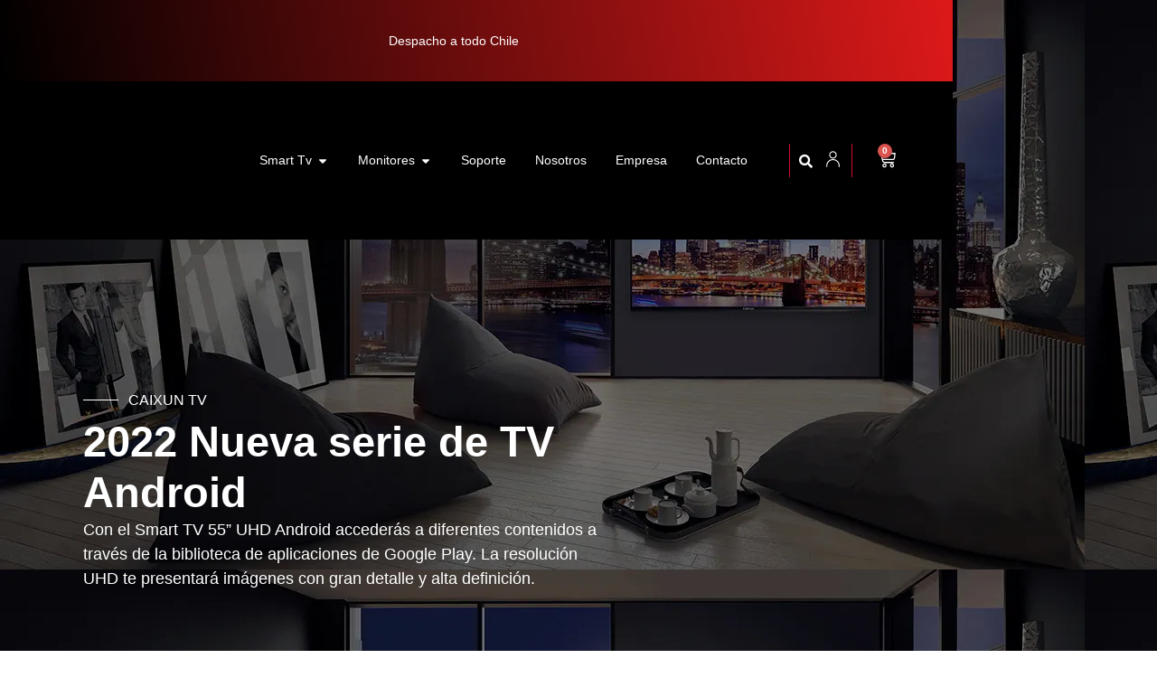

--- FILE ---
content_type: text/html; charset=UTF-8
request_url: https://caixun.cl/tienda/televisores/smart-tv-55uhd-android-copia/
body_size: 69292
content:
<!DOCTYPE html><html lang="es" prefix="og: https://ogp.me/ns#"><head><script data-no-optimize="1">var litespeed_docref=sessionStorage.getItem("litespeed_docref");litespeed_docref&&(Object.defineProperty(document,"referrer",{get:function(){return litespeed_docref}}),sessionStorage.removeItem("litespeed_docref"));</script> <meta charset="UTF-8"><meta name="viewport" content="width=device-width, initial-scale=1"><link rel="profile" href="https://gmpg.org/xfn/11"><title>Smart TV 55&quot;UHD Android - Caixun</title><link rel="preload" data-smush-preload as="image" href="https://caixun.cl/wp-content/uploads/2021/11/b2-1.webp" fetchpriority="high" /><meta name="description" content="Smart TV Caixun 55&quot;UHD Android, Google Play, Bluetooth, Chromecast y mas!. 2 años de garantía."/><meta name="robots" content="follow, index, max-snippet:-1, max-video-preview:-1, max-image-preview:large"/><link rel="canonical" href="https://caixun.cl/tienda/televisores/smart-tv-55uhd-android-copia/" /><meta property="og:locale" content="es_ES" /><meta property="og:type" content="product" /><meta property="og:title" content="Smart TV CAIXUN 32&quot;HD Android" /><meta property="og:description" content="Smart TV Caixun 55&quot;UHD Android, Google Play, Bluetooth, Chromecast y mas!. 2 años de garantía." /><meta property="og:url" content="https://caixun.cl/tienda/televisores/smart-tv-55uhd-android-copia/" /><meta property="og:site_name" content="CAIXUN SMART TV / caixun.cl" /><meta property="og:updated_time" content="2025-06-25T22:10:51-03:00" /><meta property="og:image" content="https://caixun.cl/wp-content/uploads/2021/11/43V-001.png" /><meta property="og:image:secure_url" content="https://caixun.cl/wp-content/uploads/2021/11/43V-001.png" /><meta property="og:image:width" content="1200" /><meta property="og:image:height" content="1200" /><meta property="og:image:alt" content="43V 001" /><meta property="og:image:type" content="image/png" /><meta property="product:price:amount" content="239990" /><meta property="product:price:currency" content="CLP" /><meta name="twitter:card" content="summary_large_image" /><meta name="twitter:title" content="Smart TV CAIXUN 32&quot;HD Android" /><meta name="twitter:description" content="Smart TV Caixun 55&quot;UHD Android, Google Play, Bluetooth, Chromecast y mas!. 2 años de garantía." /><meta name="twitter:image" content="https://caixun.cl/wp-content/uploads/2021/11/43V-001.png" /><meta name="twitter:label1" content="Precio" /><meta name="twitter:data1" content="&#036;239.990" /><meta name="twitter:label2" content="Disponibilidad" /><meta name="twitter:data2" content="Sin existencias" /> <script type="application/ld+json" class="rank-math-schema">{"@context":"https://schema.org","@graph":[{"@type":"Organization","@id":"https://caixun.cl/#organization","name":"Caixun","url":"https://caixun.cl","logo":{"@type":"ImageObject","@id":"https://caixun.cl/#logo","url":"https://caixun.cl/wp-content/uploads/2022/11/Caixun_LogoPrincipal-1-150x150.webp","contentUrl":"https://caixun.cl/wp-content/uploads/2022/11/Caixun_LogoPrincipal-1-150x150.webp","caption":"Caixun","inLanguage":"es"}},{"@type":"WebSite","@id":"https://caixun.cl/#website","url":"https://caixun.cl","name":"Caixun","publisher":{"@id":"https://caixun.cl/#organization"},"inLanguage":"es"},{"@type":"ImageObject","@id":"https://caixun.cl/wp-content/uploads/2022/08/55-UHD-Android-1.webp","url":"https://caixun.cl/wp-content/uploads/2022/08/55-UHD-Android-1.webp","width":"1049","height":"1200","inLanguage":"es"},{"@type":"BreadcrumbList","@id":"https://caixun.cl/tienda/televisores/smart-tv-55uhd-android-copia/#breadcrumb","itemListElement":[{"@type":"ListItem","position":"1","item":{"@id":"http://localhost:8080/caixun","name":"Home"}},{"@type":"ListItem","position":"2","item":{"@id":"https://caixun.cl/categoria-producto/televisores/","name":"Televisores"}},{"@type":"ListItem","position":"3","item":{"@id":"https://caixun.cl/tienda/televisores/smart-tv-55uhd-android-copia/","name":"Smart TV 55&#8243;UHD Android"}}]},{"@type":"ItemPage","@id":"https://caixun.cl/tienda/televisores/smart-tv-55uhd-android-copia/#webpage","url":"https://caixun.cl/tienda/televisores/smart-tv-55uhd-android-copia/","name":"Smart TV 55&quot;UHD Android - Caixun","datePublished":"2022-08-12T11:10:51-03:00","dateModified":"2025-06-25T22:10:51-03:00","isPartOf":{"@id":"https://caixun.cl/#website"},"primaryImageOfPage":{"@id":"https://caixun.cl/wp-content/uploads/2022/08/55-UHD-Android-1.webp"},"inLanguage":"es","breadcrumb":{"@id":"https://caixun.cl/tienda/televisores/smart-tv-55uhd-android-copia/#breadcrumb"}},{"@type":"Product","name":"Smart TV 55\"UHD Android - Caixun","description":"Smart TV Caixun 55\"UHD Android, Google Play, Bluetooth, Chromecast y mas!. 2 a\u00f1os de garant\u00eda.","category":"Televisores","mainEntityOfPage":{"@id":"https://caixun.cl/tienda/televisores/smart-tv-55uhd-android-copia/#webpage"},"weight":{"@type":"QuantitativeValue","unitCode":"KGM","value":"16.5"},"height":{"@type":"QuantitativeValue","unitCode":"CMT","value":"78"},"width":{"@type":"QuantitativeValue","unitCode":"CMT","value":"16.1"},"depth":{"@type":"QuantitativeValue","unitCode":"CMT","value":"132"},"image":[{"@type":"ImageObject","url":"https://caixun.cl/wp-content/uploads/2022/08/55-UHD-Android-1.webp","height":"1200","width":"1049"}],"offers":{"@type":"Offer","price":"239990","priceCurrency":"CLP","priceValidUntil":"2027-12-31","availability":"http://schema.org/OutOfStock","itemCondition":"NewCondition","url":"https://caixun.cl/tienda/televisores/smart-tv-55uhd-android-copia/","seller":{"@type":"Organization","@id":"https://caixun.cl/","name":"Caixun","url":"https://caixun.cl","logo":""}},"@id":"https://caixun.cl/tienda/televisores/smart-tv-55uhd-android-copia/#richSnippet"}]}</script> <link rel="alternate" type="application/rss+xml" title="CAIXUN SMART TV / caixun.cl &raquo; Feed" href="https://caixun.cl/feed/" /><link rel="alternate" type="application/rss+xml" title="CAIXUN SMART TV / caixun.cl &raquo; Feed de los comentarios" href="https://caixun.cl/comments/feed/" /><link rel="alternate" type="application/rss+xml" title="CAIXUN SMART TV / caixun.cl &raquo; Comentario Smart TV 55&#8243;UHD Android del feed" href="https://caixun.cl/tienda/televisores/smart-tv-55uhd-android-copia/feed/" /><link rel="alternate" title="oEmbed (JSON)" type="application/json+oembed" href="https://caixun.cl/wp-json/oembed/1.0/embed?url=https%3A%2F%2Fcaixun.cl%2Ftienda%2Ftelevisores%2Fsmart-tv-55uhd-android-copia%2F" /><link rel="alternate" title="oEmbed (XML)" type="text/xml+oembed" href="https://caixun.cl/wp-json/oembed/1.0/embed?url=https%3A%2F%2Fcaixun.cl%2Ftienda%2Ftelevisores%2Fsmart-tv-55uhd-android-copia%2F&#038;format=xml" /><style>.lazyload,
			.lazyloading {
				max-width: 100%;
			}</style><style id='wp-img-auto-sizes-contain-inline-css'>img:is([sizes=auto i],[sizes^="auto," i]){contain-intrinsic-size:3000px 1500px}
/*# sourceURL=wp-img-auto-sizes-contain-inline-css */</style><style id="litespeed-ccss">body,h2,h6,hr,html,li,p,ul{border:0;font-size:100%;font-style:inherit;font-weight:inherit;margin:0;outline:0;padding:0;vertical-align:baseline}html{-webkit-text-size-adjust:100%;-ms-text-size-adjust:100%}body{margin:0}nav{display:block}a{background-color:#fff0}a,a:visited{text-decoration:none}img{border:0}svg:not(:root){overflow:hidden}hr{box-sizing:content-box;height:0}button,input{color:inherit;font:inherit;margin:0}button{overflow:visible}button{text-transform:none}button{-webkit-appearance:button}button::-moz-focus-inner,input::-moz-focus-inner{border:0;padding:0}input{line-height:normal}input[type=search]{-webkit-appearance:textfield;box-sizing:content-box}input[type=search]::-webkit-search-cancel-button,input[type=search]::-webkit-search-decoration{-webkit-appearance:none}.ast-container{max-width:100%}.ast-container{margin-left:auto;margin-right:auto;padding-left:20px;padding-right:20px}h2,h6{clear:both}h2{color:#808285;font-size:1.7em;line-height:1.3}h6{color:#808285;line-height:1.7;font-size:1.1em}html{box-sizing:border-box}*,:after,:before{box-sizing:inherit}body{color:#808285;background:#fff;font-style:normal}ul{margin:0 0 1.5em 3em}ul{list-style:disc}li>ul{margin-bottom:0;margin-left:1.5em}i{font-style:italic}img{height:auto;max-width:100%}hr{background-color:#ccc;border:0;height:1px;margin-bottom:1.5em}button,input{color:#808285;font-weight:400;font-size:100%;margin:0;vertical-align:baseline}button,input{line-height:normal}ins{background:0 0;text-decoration:none}button{border:1px solid;border-color:var(--ast-border-color);border-radius:2px;background:#e6e6e6;padding:.6em 1em .4em;color:#fff}input[type=search]{color:#666;border:1px solid var(--ast-border-color);border-radius:2px;-webkit-appearance:none}a{color:#4169e1}.screen-reader-text{border:0;clip:rect(1px,1px,1px,1px);height:1px;margin:-1px;overflow:hidden;padding:0;position:absolute;width:1px;word-wrap:normal!important}body{-webkit-font-smoothing:antialiased;-moz-osx-font-smoothing:grayscale}body:not(.logged-in){position:relative}#page{position:relative}a{text-decoration:none}img{vertical-align:middle}p{margin-bottom:1.75em}input{line-height:1}body,button{line-height:1.85714285714286}body{background-color:#fff}#page{display:block}body{overflow-x:hidden}input[type=search]{color:#666;padding:.75em;height:auto;border-width:1px;border-style:solid;border-color:var(--ast-border-color);border-radius:2px;background:var(--ast-comment-inputs-background);box-shadow:none;box-sizing:border-box}:root{--ast-post-nav-space:0;--ast-container-default-xlg-padding:6.67em;--ast-container-default-lg-padding:5.67em;--ast-container-default-slg-padding:4.34em;--ast-container-default-md-padding:3.34em;--ast-container-default-sm-padding:6.67em;--ast-container-default-xs-padding:2.4em;--ast-container-default-xxs-padding:1.4em;--ast-code-block-background:#EEEEEE;--ast-comment-inputs-background:#FAFAFA;--ast-normal-container-width:1200px;--ast-narrow-container-width:750px;--ast-blog-title-font-weight:normal;--ast-blog-meta-weight:inherit;--ast-global-color-primary:var(--ast-global-color-5);--ast-global-color-secondary:var(--ast-global-color-4);--ast-global-color-alternate-background:var(--ast-global-color-7);--ast-global-color-subtle-background:var(--ast-global-color-6);--ast-bg-style-guide:var( --ast-global-color-secondary,--ast-global-color-5 );--ast-shadow-style-guide:0px 0px 4px 0 #00000057;--ast-global-dark-bg-style:#fff;--ast-global-dark-lfs:#fbfbfb;--ast-widget-bg-color:#fafafa;--ast-wc-container-head-bg-color:#fbfbfb;--ast-title-layout-bg:#eeeeee;--ast-search-border-color:#e7e7e7;--ast-lifter-hover-bg:#e6e6e6;--ast-gallery-block-color:#000;--srfm-color-input-label:var(--ast-global-color-2)}html{font-size:100%}a{color:#cd1928}body,button,input{font-family:-apple-system,BlinkMacSystemFont,Segoe UI,Roboto,Oxygen-Sans,Ubuntu,Cantarell,Helvetica Neue,sans-serif;font-weight:400;font-size:16px;font-size:1rem;line-height:var(--ast-body-line-height,1.2em)}p{margin-bottom:1em}h2,h6{font-weight:400;line-height:1.5em}h2{font-size:32px;font-size:2rem;font-weight:400;line-height:1.3em}h6{font-size:16px;font-size:1rem;line-height:1.25em}body,h2,h6{color:var(--ast-global-color-3)}input{outline:none}.ast-page-builder-template .site-content>.ast-container{max-width:100%;padding:0}.elementor-widget-heading h2.elementor-heading-title{line-height:1.3em}.elementor-widget-heading h6.elementor-heading-title{line-height:1.25em}button{border-style:solid;border-top-width:1px;border-right-width:1px;border-left-width:1px;border-bottom-width:1px;color:#fff;border-color:#cd1928;background-color:#fff0;padding-top:10px;padding-right:20px;padding-bottom:10px;padding-left:20px;font-family:Arial,Helvetica,Verdana,sans-serif;font-weight:700;font-size:18px;font-size:1.125rem;line-height:1em;border-top-left-radius:30px;border-top-right-radius:30px;border-bottom-right-radius:30px;border-bottom-left-radius:30px}@media (min-width:544px){.ast-container{max-width:100%}}@media (max-width:921px){h2{font-size:25px}}@media (max-width:544px){h2{font-size:25px}}@media (max-width:921px){html{font-size:91.2%}}@media (max-width:544px){html{font-size:91.2%}}@media (min-width:922px){.ast-container{max-width:1240px}}@media (min-width:922px){.site-content .ast-container{display:flex}}@media (max-width:921px){.site-content .ast-container{flex-direction:column}}:root{--ast-global-color-0:#0170B9;--ast-global-color-1:#3a3a3a;--ast-global-color-2:#3a3a3a;--ast-global-color-3:#4B4F58;--ast-global-color-4:#F5F5F5;--ast-global-color-5:#FFFFFF;--ast-global-color-6:#E5E5E5;--ast-global-color-7:#424242;--ast-global-color-8:#000000}:root{--ast-border-color:#dddddd}h2,h6{color:var(--ast-global-color-2)}.elementor-template-full-width .ast-container{display:block}.elementor-screen-only,.screen-reader-text{top:0!important}:root{--e-global-color-astglobalcolor0:#0170B9;--e-global-color-astglobalcolor1:#3a3a3a;--e-global-color-astglobalcolor2:#3a3a3a;--e-global-color-astglobalcolor3:#4B4F58;--e-global-color-astglobalcolor4:#F5F5F5;--e-global-color-astglobalcolor5:#FFFFFF;--e-global-color-astglobalcolor6:#E5E5E5;--e-global-color-astglobalcolor7:#424242;--e-global-color-astglobalcolor8:#000000}.hfe-search-button-wrapper{display:block;vertical-align:middle;text-align:right}.hfe-search-form__input{flex-basis:100%}.hfe-search-icon-toggle i.fa-search{display:inline-block;position:absolute;width:20px;box-sizing:content-box;padding:10px}.hfe-search-icon-toggle i:before{vertical-align:middle}.hfe-search-button-wrapper input[type=search]{border:0;padding:10px;border-radius:0;box-sizing:border-box;outline:none}.hfe-search-icon-toggle input:-moz-placeholder,.hfe-search-icon-toggle input::-webkit-input-placeholder{color:#fff0}.hfe-search-layout-icon .hfe-search-icon-toggle .hfe-search-form__input{background-color:unset;height:100%}.hfe-search-button-wrapper input[type="search"]::-webkit-search-decoration,.hfe-search-button-wrapper input[type="search"]::-webkit-search-cancel-button,.hfe-search-button-wrapper input[type="search"]::-webkit-search-results-button,.hfe-search-button-wrapper input[type="search"]::-webkit-search-results-decoration{display:none}.hfe-search-button-wrapper,.hfe-search-icon-toggle,.hfe-search-button-wrapper .hfe-search-icon-toggle i,.hfe-search-button-wrapper .hfe-search-icon-toggle i:before{position:relative}.hfe-search-button-wrapper .hfe-search-icon-toggle .hfe-search-form__input{position:absolute;width:0;right:0;background-color:#fff0}.hfe-search-icon-toggle{width:100%!important}.hfe-search-icon-toggle{line-height:1.5}ul{box-sizing:border-box}:root{--wp-block-synced-color:#7a00df;--wp-block-synced-color--rgb:122,0,223;--wp-bound-block-color:var(--wp-block-synced-color);--wp-editor-canvas-background:#ddd;--wp-admin-theme-color:#007cba;--wp-admin-theme-color--rgb:0,124,186;--wp-admin-theme-color-darker-10:#006ba1;--wp-admin-theme-color-darker-10--rgb:0,107,160.5;--wp-admin-theme-color-darker-20:#005a87;--wp-admin-theme-color-darker-20--rgb:0,90,135;--wp-admin-border-width-focus:2px}:root{--wp--preset--font-size--normal:16px;--wp--preset--font-size--huge:42px}.screen-reader-text{border:0;clip-path:inset(50%);height:1px;margin:-1px;overflow:hidden;padding:0;position:absolute;width:1px;word-wrap:normal!important}html :where(img[class*=wp-image-]){height:auto;max-width:100%}:root{--wp--preset--aspect-ratio--square:1;--wp--preset--aspect-ratio--4-3:4/3;--wp--preset--aspect-ratio--3-4:3/4;--wp--preset--aspect-ratio--3-2:3/2;--wp--preset--aspect-ratio--2-3:2/3;--wp--preset--aspect-ratio--16-9:16/9;--wp--preset--aspect-ratio--9-16:9/16;--wp--preset--color--black:#000000;--wp--preset--color--cyan-bluish-gray:#abb8c3;--wp--preset--color--white:#ffffff;--wp--preset--color--pale-pink:#f78da7;--wp--preset--color--vivid-red:#cf2e2e;--wp--preset--color--luminous-vivid-orange:#ff6900;--wp--preset--color--luminous-vivid-amber:#fcb900;--wp--preset--color--light-green-cyan:#7bdcb5;--wp--preset--color--vivid-green-cyan:#00d084;--wp--preset--color--pale-cyan-blue:#8ed1fc;--wp--preset--color--vivid-cyan-blue:#0693e3;--wp--preset--color--vivid-purple:#9b51e0;--wp--preset--color--ast-global-color-0:var(--ast-global-color-0);--wp--preset--color--ast-global-color-1:var(--ast-global-color-1);--wp--preset--color--ast-global-color-2:var(--ast-global-color-2);--wp--preset--color--ast-global-color-3:var(--ast-global-color-3);--wp--preset--color--ast-global-color-4:var(--ast-global-color-4);--wp--preset--color--ast-global-color-5:var(--ast-global-color-5);--wp--preset--color--ast-global-color-6:var(--ast-global-color-6);--wp--preset--color--ast-global-color-7:var(--ast-global-color-7);--wp--preset--color--ast-global-color-8:var(--ast-global-color-8);--wp--preset--gradient--vivid-cyan-blue-to-vivid-purple:linear-gradient(135deg,rgb(6,147,227) 0%,rgb(155,81,224) 100%);--wp--preset--gradient--light-green-cyan-to-vivid-green-cyan:linear-gradient(135deg,rgb(122,220,180) 0%,rgb(0,208,130) 100%);--wp--preset--gradient--luminous-vivid-amber-to-luminous-vivid-orange:linear-gradient(135deg,rgb(252,185,0) 0%,rgb(255,105,0) 100%);--wp--preset--gradient--luminous-vivid-orange-to-vivid-red:linear-gradient(135deg,rgb(255,105,0) 0%,rgb(207,46,46) 100%);--wp--preset--gradient--very-light-gray-to-cyan-bluish-gray:linear-gradient(135deg,rgb(238,238,238) 0%,rgb(169,184,195) 100%);--wp--preset--gradient--cool-to-warm-spectrum:linear-gradient(135deg,rgb(74,234,220) 0%,rgb(151,120,209) 20%,rgb(207,42,186) 40%,rgb(238,44,130) 60%,rgb(251,105,98) 80%,rgb(254,248,76) 100%);--wp--preset--gradient--blush-light-purple:linear-gradient(135deg,rgb(255,206,236) 0%,rgb(152,150,240) 100%);--wp--preset--gradient--blush-bordeaux:linear-gradient(135deg,rgb(254,205,165) 0%,rgb(254,45,45) 50%,rgb(107,0,62) 100%);--wp--preset--gradient--luminous-dusk:linear-gradient(135deg,rgb(255,203,112) 0%,rgb(199,81,192) 50%,rgb(65,88,208) 100%);--wp--preset--gradient--pale-ocean:linear-gradient(135deg,rgb(255,245,203) 0%,rgb(182,227,212) 50%,rgb(51,167,181) 100%);--wp--preset--gradient--electric-grass:linear-gradient(135deg,rgb(202,248,128) 0%,rgb(113,206,126) 100%);--wp--preset--gradient--midnight:linear-gradient(135deg,rgb(2,3,129) 0%,rgb(40,116,252) 100%);--wp--preset--font-size--small:13px;--wp--preset--font-size--medium:20px;--wp--preset--font-size--large:36px;--wp--preset--font-size--x-large:42px;--wp--preset--spacing--20:0.44rem;--wp--preset--spacing--30:0.67rem;--wp--preset--spacing--40:1rem;--wp--preset--spacing--50:1.5rem;--wp--preset--spacing--60:2.25rem;--wp--preset--spacing--70:3.38rem;--wp--preset--spacing--80:5.06rem;--wp--preset--shadow--natural:6px 6px 9px rgba(0, 0, 0, 0.2);--wp--preset--shadow--deep:12px 12px 50px rgba(0, 0, 0, 0.4);--wp--preset--shadow--sharp:6px 6px 0px rgba(0, 0, 0, 0.2);--wp--preset--shadow--outlined:6px 6px 0px -3px rgb(255, 255, 255), 6px 6px rgb(0, 0, 0);--wp--preset--shadow--crisp:6px 6px 0px rgb(0, 0, 0)}:root{--wp--style--global--content-size:var(--wp--custom--ast-content-width-size);--wp--style--global--wide-size:var(--wp--custom--ast-wide-width-size)}:where(body){margin:0}:root{--wp--style--block-gap:24px}body{padding-top:0;padding-right:0;padding-bottom:0;padding-left:0}a:where(:not(.wp-element-button)){text-decoration:none}html{--wp-admin--admin-bar--height:32px;scroll-padding-top:var(--wp-admin--admin-bar--height)}@media screen and (max-width:782px){html{--wp-admin--admin-bar--height:46px}}button.pswp__button{box-shadow:none!important;background-image:url(/wp-content/plugins/woocommerce/assets/css/photoswipe/default-skin/default-skin.png)!important}button.pswp__button,button.pswp__button--arrow--left::before,button.pswp__button--arrow--right::before{background-color:transparent!important}button.pswp__button--arrow--left,button.pswp__button--arrow--right{background-image:none!important}.pswp{display:none;position:absolute;width:100%;height:100%;left:0;top:0;overflow:hidden;-ms-touch-action:none;touch-action:none;z-index:1500;-webkit-text-size-adjust:100%;-webkit-backface-visibility:hidden;outline:0}.pswp *{-webkit-box-sizing:border-box;box-sizing:border-box}.pswp__bg{position:absolute;left:0;top:0;width:100%;height:100%;background:#000;opacity:0;-webkit-transform:translateZ(0);transform:translateZ(0);-webkit-backface-visibility:hidden;will-change:opacity}.pswp__scroll-wrap{position:absolute;left:0;top:0;width:100%;height:100%;overflow:hidden}.pswp__container{-ms-touch-action:none;touch-action:none;position:absolute;left:0;right:0;top:0;bottom:0}.pswp__container{-webkit-touch-callout:none}.pswp__bg{will-change:opacity}.pswp__container{-webkit-backface-visibility:hidden}.pswp__item{position:absolute;left:0;right:0;top:0;bottom:0;overflow:hidden}.pswp__button{width:44px;height:44px;position:relative;background:0 0;overflow:visible;-webkit-appearance:none;display:block;border:0;padding:0;margin:0;float:left;opacity:.75;-webkit-box-shadow:none;box-shadow:none}.pswp__button::-moz-focus-inner{padding:0;border:0}.pswp__button,.pswp__button--arrow--left:before,.pswp__button--arrow--right:before{background:url(/wp-content/plugins/woocommerce/assets/css/photoswipe/default-skin/default-skin.png)0 0 no-repeat;background-size:264px 88px;width:44px;height:44px}.pswp__button--close{background-position:0-44px}.pswp__button--share{background-position:-44px -44px}.pswp__button--fs{display:none}.pswp__button--zoom{display:none;background-position:-88px 0}.pswp__button--arrow--left,.pswp__button--arrow--right{background:0 0;top:50%;margin-top:-50px;width:70px;height:100px;position:absolute}.pswp__button--arrow--left{left:0}.pswp__button--arrow--right{right:0}.pswp__button--arrow--left:before,.pswp__button--arrow--right:before{content:"";top:35px;background-color:rgb(0 0 0/.3);height:30px;width:32px;position:absolute}.pswp__button--arrow--left:before{left:6px;background-position:-138px -44px}.pswp__button--arrow--right:before{right:6px;background-position:-94px -44px}.pswp__share-modal{display:block;background:rgb(0 0 0/.5);width:100%;height:100%;top:0;left:0;padding:10px;position:absolute;z-index:1600;opacity:0;-webkit-backface-visibility:hidden;will-change:opacity}.pswp__share-modal--hidden{display:none}.pswp__share-tooltip{z-index:1620;position:absolute;background:#fff;top:56px;border-radius:2px;display:block;width:auto;right:44px;-webkit-box-shadow:0 2px 5px rgb(0 0 0/.25);box-shadow:0 2px 5px rgb(0 0 0/.25);-webkit-transform:translateY(6px);-ms-transform:translateY(6px);transform:translateY(6px);-webkit-backface-visibility:hidden;will-change:transform}.pswp__counter{position:relative;left:0;top:0;height:44px;font-size:13px;line-height:44px;color:#fff;opacity:.75;padding:0 10px;margin-inline-end:auto}.pswp__caption{position:absolute;left:0;bottom:0;width:100%;min-height:44px}.pswp__caption__center{text-align:left;max-width:420px;margin:0 auto;font-size:13px;padding:10px;line-height:20px;color:#ccc}.pswp__preloader{width:44px;height:44px;position:absolute;top:0;left:50%;margin-left:-22px;opacity:0;will-change:opacity;direction:ltr}.pswp__preloader__icn{width:20px;height:20px;margin:12px}@media screen and (max-width:1024px){.pswp__preloader{position:relative;left:auto;top:auto;margin:0;float:right}}.pswp__ui{-webkit-font-smoothing:auto;visibility:visible;opacity:1;z-index:1550}.pswp__top-bar{position:absolute;left:0;top:0;height:44px;width:100%;display:flex;justify-content:flex-end}.pswp__caption,.pswp__top-bar{-webkit-backface-visibility:hidden;will-change:opacity}.pswp__caption,.pswp__top-bar{background-color:rgb(0 0 0/.5)}.pswp__ui--hidden .pswp__button--arrow--left,.pswp__ui--hidden .pswp__button--arrow--right,.pswp__ui--hidden .pswp__caption,.pswp__ui--hidden .pswp__top-bar{opacity:.001}.woocommerce img,.woocommerce-page img{height:auto;max-width:100%}.woocommerce #content div.product div.images,.woocommerce div.product div.images,.woocommerce-page #content div.product div.images,.woocommerce-page div.product div.images{float:left;width:48%}.screen-reader-text{border:0;clip:rect(1px,1px,1px,1px);clip-path:inset(50%);height:1px;margin:-1px;overflow:hidden;padding:0;position:absolute;width:1px;word-wrap:normal!important}.pswp{z-index:999999}.woocommerce .pswp__caption__center,.woocommerce-page .pswp__caption__center{text-align:center}.woocommerce .pswp__bg,.woocommerce-page .pswp__bg{opacity:.7!important}.woocommerce input[type=search],.woocommerce-page input[type=search]{border-color:var(--ast-border-color);background-color:var(--ast-global-dark-bg-style);box-shadow:none;border-radius:0}button.pswp__button{box-shadow:none!important;background-image:url(/wp-content/plugins/woocommerce/assets/css/photoswipe/default-skin/default-skin.png)!important}button.pswp__button,button.pswp__button--arrow--left::before,button.pswp__button--arrow--right::before{background-color:transparent!important}button.pswp__button--arrow--left,button.pswp__button--arrow--right{background-image:none!important}.woocommerce span.onsale{background-color:#141414;color:#fff}.woocommerce div.product p.price{color:var(--ast-global-color-3)}.woocommerce h2{font-size:1.625rem}@media (max-width:921px){.woocommerce div.product div.images,.woocommerce #content div.product div.images,.woocommerce-page div.product div.images,.woocommerce-page #content div.product div.images{float:none;width:100%}}.bhf-hidden{display:none}.ehf-header #masthead{z-index:99;position:relative}:root{--direction-multiplier:1}.elementor-screen-only,.screen-reader-text{height:1px;margin:-1px;overflow:hidden;padding:0;position:absolute;top:-10000em;width:1px;clip:rect(0,0,0,0);border:0}.elementor *,.elementor :after,.elementor :before{box-sizing:border-box}.elementor a{box-shadow:none;text-decoration:none}.elementor hr{background-color:#fff0;margin:0}.elementor img{border:none;border-radius:0;box-shadow:none;height:auto;max-width:100%}.elementor .elementor-background-overlay{inset:0;position:absolute}.elementor-widget-wrap .elementor-element.elementor-widget__width-initial{max-width:100%}@media (max-width:1024px){.elementor-widget-wrap .elementor-element.elementor-widget-tablet__width-initial{max-width:100%}}.elementor-element{--flex-direction:initial;--flex-wrap:initial;--justify-content:initial;--align-items:initial;--align-content:initial;--gap:initial;--flex-basis:initial;--flex-grow:initial;--flex-shrink:initial;--order:initial;--align-self:initial;align-self:var(--align-self);flex-basis:var(--flex-basis);flex-grow:var(--flex-grow);flex-shrink:var(--flex-shrink);order:var(--order)}.elementor-element:where(.e-con-full,.elementor-widget){align-content:var(--align-content);align-items:var(--align-items);flex-direction:var(--flex-direction);flex-wrap:var(--flex-wrap);gap:var(--row-gap) var(--column-gap);justify-content:var(--justify-content)}:root{--page-title-display:block}.elementor-section{position:relative}.elementor-section .elementor-container{display:flex;margin-inline:auto;position:relative}@media (max-width:1024px){.elementor-section .elementor-container{flex-wrap:wrap}}.elementor-section.elementor-section-boxed>.elementor-container{max-width:1140px}.elementor-section.elementor-section-stretched{position:relative;width:100%}.elementor-widget-wrap{align-content:flex-start;flex-wrap:wrap;position:relative;width:100%}.elementor:not(.elementor-bc-flex-widget) .elementor-widget-wrap{display:flex}.elementor-widget-wrap>.elementor-element{width:100%}.elementor-widget{position:relative}.elementor-widget:not(:last-child){margin-block-end:var(--kit-widget-spacing,20px)}.elementor-widget:not(:last-child).elementor-widget__width-initial{margin-block-end:0}.elementor-column{display:flex;min-height:1px;position:relative}.elementor-column-gap-narrow>.elementor-column>.elementor-element-populated{padding:5px}.elementor-column-gap-default>.elementor-column>.elementor-element-populated{padding:10px}@media (min-width:768px){.elementor-column.elementor-col-25{width:25%}.elementor-column.elementor-col-33{width:33.333%}.elementor-column.elementor-col-50{width:50%}.elementor-column.elementor-col-100{width:100%}}@media (max-width:767px){.elementor-column{width:100%}}.elementor-grid{display:grid;grid-column-gap:var(--grid-column-gap);grid-row-gap:var(--grid-row-gap)}.elementor-grid .elementor-grid-item{min-width:0}.elementor-grid-0 .elementor-grid{display:inline-block;margin-block-end:calc(-1*var(--grid-row-gap));width:100%;word-spacing:var(--grid-column-gap)}.elementor-grid-0 .elementor-grid .elementor-grid-item{display:inline-block;margin-block-end:var(--grid-row-gap);word-break:break-word}@media (prefers-reduced-motion:no-preference){html{scroll-behavior:smooth}}.e-con{--border-radius:0;--border-top-width:0px;--border-right-width:0px;--border-bottom-width:0px;--border-left-width:0px;--border-style:initial;--border-color:initial;--container-widget-width:100%;--container-widget-height:initial;--container-widget-flex-grow:0;--container-widget-align-self:initial;--content-width:min(100%,var(--container-max-width,1140px));--width:100%;--min-height:initial;--height:auto;--text-align:initial;--margin-top:0px;--margin-right:0px;--margin-bottom:0px;--margin-left:0px;--padding-top:var(--container-default-padding-top,10px);--padding-right:var(--container-default-padding-right,10px);--padding-bottom:var(--container-default-padding-bottom,10px);--padding-left:var(--container-default-padding-left,10px);--position:relative;--z-index:revert;--overflow:visible;--gap:var(--widgets-spacing,20px);--row-gap:var(--widgets-spacing-row,20px);--column-gap:var(--widgets-spacing-column,20px);--overlay-mix-blend-mode:initial;--overlay-opacity:1;--e-con-grid-template-columns:repeat(3,1fr);--e-con-grid-template-rows:repeat(2,1fr);border-radius:var(--border-radius);height:var(--height);min-height:var(--min-height);min-width:0;overflow:var(--overflow);position:var(--position);width:var(--width);z-index:var(--z-index);--flex-wrap-mobile:wrap}.e-con{--margin-block-start:var(--margin-top);--margin-block-end:var(--margin-bottom);--margin-inline-start:var(--margin-left);--margin-inline-end:var(--margin-right);--padding-inline-start:var(--padding-left);--padding-inline-end:var(--padding-right);--padding-block-start:var(--padding-top);--padding-block-end:var(--padding-bottom);--border-block-start-width:var(--border-top-width);--border-block-end-width:var(--border-bottom-width);--border-inline-start-width:var(--border-left-width);--border-inline-end-width:var(--border-right-width)}.e-con{margin-block-end:var(--margin-block-end);margin-block-start:var(--margin-block-start);margin-inline-end:var(--margin-inline-end);margin-inline-start:var(--margin-inline-start);padding-inline-end:var(--padding-inline-end);padding-inline-start:var(--padding-inline-start)}.e-con.e-flex{--flex-direction:column;--flex-basis:auto;--flex-grow:0;--flex-shrink:1;flex:var(--flex-grow) var(--flex-shrink) var(--flex-basis)}.e-con-full,.e-con>.e-con-inner{padding-block-end:var(--padding-block-end);padding-block-start:var(--padding-block-start);text-align:var(--text-align)}.e-con-full.e-flex,.e-con.e-flex>.e-con-inner{flex-direction:var(--flex-direction)}.e-con,.e-con>.e-con-inner{display:var(--display)}.e-con-boxed.e-flex{align-content:normal;align-items:normal;flex-direction:column;flex-wrap:nowrap;justify-content:normal}.e-con-boxed{gap:initial;text-align:initial}.e-con.e-flex>.e-con-inner{align-content:var(--align-content);align-items:var(--align-items);align-self:auto;flex-basis:auto;flex-grow:1;flex-shrink:1;flex-wrap:var(--flex-wrap);justify-content:var(--justify-content)}.e-con>.e-con-inner{gap:var(--row-gap) var(--column-gap);height:100%;margin:0 auto;max-width:var(--content-width);padding-inline-end:0;padding-inline-start:0;width:100%}:is(.elementor-section-wrap,[data-elementor-id])>.e-con{--margin-left:auto;--margin-right:auto;max-width:min(100%,var(--width))}.e-con .elementor-widget.elementor-widget{margin-block-end:0}.e-con:before{border-block-end-width:var(--border-block-end-width);border-block-start-width:var(--border-block-start-width);border-color:var(--border-color);border-inline-end-width:var(--border-inline-end-width);border-inline-start-width:var(--border-inline-start-width);border-radius:var(--border-radius);border-style:var(--border-style);content:var(--background-overlay);display:block;height:max(100% + var(--border-top-width) + var(--border-bottom-width),100%);left:calc(0px - var(--border-left-width));mix-blend-mode:var(--overlay-mix-blend-mode);opacity:var(--overlay-opacity);position:absolute;top:calc(0px - var(--border-top-width));width:max(100% + var(--border-left-width) + var(--border-right-width),100%)}.e-con .elementor-widget{min-width:0}.e-con>.e-con-inner>.elementor-widget>.elementor-widget-container,.e-con>.elementor-widget>.elementor-widget-container{height:100%}.e-con.e-con>.e-con-inner>.elementor-widget,.elementor.elementor .e-con>.elementor-widget{max-width:100%}.e-con .elementor-widget:not(:last-child){--kit-widget-spacing:0px}@media (max-width:767px){.e-con.e-flex{--width:100%;--flex-wrap:var(--flex-wrap-mobile)}}.elementor-heading-title{line-height:1;margin:0;padding:0}.elementor-button{background-color:#69727d;border-radius:3px;color:#fff;display:inline-block;fill:#fff;font-size:15px;line-height:1;padding:12px 24px;text-align:center}.elementor-button:visited{color:#fff}.elementor-button-icon{align-items:center;display:flex}.elementor-button-icon svg{height:auto;width:1em}.elementor-button-icon .e-font-icon-svg{height:1em}.elementor-button-text{display:inline-block}.elementor-button span{text-decoration:inherit}.elementor-icon{color:#69727d;display:inline-block;font-size:50px;line-height:1;text-align:center}.elementor-icon svg{display:block;height:1em;position:relative;width:1em}.elementor-icon svg:before{left:50%;position:absolute;transform:translateX(-50%)}.elementor-shape-square .elementor-icon{border-radius:0}@media (max-width:767px){.elementor .elementor-hidden-mobile{display:none}}@media (min-width:768px) and (max-width:1024px){.elementor .elementor-hidden-tablet{display:none}}@media (min-width:1025px) and (max-width:99999px){.elementor .elementor-hidden-desktop{display:none}}.elementor-kit-11942{--e-global-color-primary:#6EC1E4;--e-global-color-secondary:#54595F;--e-global-color-text:#7A7A7A;--e-global-color-accent:#61CE70;--e-global-color-9dca45d:#CF162D;--e-global-color-67004d4:#EDEDED;--e-global-color-b34dbc0:#5D5D5D;--e-global-color-38d4407:#CC2028;--e-global-typography-primary-font-family:"Roboto";--e-global-typography-primary-font-weight:600;--e-global-typography-secondary-font-family:"Roboto Slab";--e-global-typography-secondary-font-weight:400;--e-global-typography-text-font-family:"Roboto";--e-global-typography-text-font-weight:400;--e-global-typography-accent-font-family:"Roboto";--e-global-typography-accent-font-weight:500;--e-global-typography-abc90a2-font-family:"Montserrat";--e-global-typography-abc90a2-font-size:16px;--e-global-typography-abc90a2-font-weight:400;--e-global-typography-abc90a2-line-height:2.1em;--e-global-typography-e446656-font-family:"Montserrat";--e-global-typography-e446656-font-size:30px;--e-global-typography-e446656-font-weight:600;--e-global-typography-0d41cda-font-size:26px;--e-global-typography-0d41cda-font-weight:600;--e-global-typography-0d41cda-letter-spacing:0.2px;--e-global-typography-1466f7a-font-family:"Montserrat";--e-global-typography-1466f7a-font-size:20px;--e-global-typography-1466f7a-font-weight:400;--e-global-typography-1466f7a-line-height:24px;--e-global-typography-6f5d6ad-font-family:"Montserrat";--e-global-typography-6f5d6ad-font-size:38px;--e-global-typography-6f5d6ad-font-weight:600;--e-global-typography-6f5d6ad-line-height:1.1em;--e-global-typography-6f5d6ad-letter-spacing:0px;background-color:var(--e-global-color-astglobalcolor5);--e-preloader-animation-duration:500ms;--e-preloader-delay:0ms;--e-preloader-color:#FFF;--e-preloader-size:20px}.elementor-kit-11942 e-page-transition{background-color:var(--e-global-color-astglobalcolor7)}.elementor-section.elementor-section-boxed>.elementor-container{max-width:1140px}.e-con{--container-max-width:1140px}.elementor-widget:not(:last-child){margin-block-end:20px}.elementor-element{--widgets-spacing:20px 20px;--widgets-spacing-row:20px;--widgets-spacing-column:20px}@media (max-width:1024px){.elementor-kit-11942{--e-global-typography-0d41cda-font-size:20px;--e-global-typography-6f5d6ad-font-size:40px}.elementor-section.elementor-section-boxed>.elementor-container{max-width:1024px}.e-con{--container-max-width:1024px}}@media (max-width:767px){.elementor-kit-11942{--e-global-typography-abc90a2-font-size:16px;--e-global-typography-0d41cda-font-size:16px;--e-global-typography-6f5d6ad-font-size:30px}.elementor-section.elementor-section-boxed>.elementor-container{max-width:767px}.e-con{--container-max-width:767px}}body{background:#fff!important}.elementor-21 .elementor-element.elementor-element-981c1ec>.elementor-widget-container{margin:0 0 0 0;padding:0 0 0 0}:root{--page-title-display:none}:root{--page-title-display:none}:root{--yith-wccl-form-colors_border:#ffffff;--yith-wccl-form-colors_accent:#448a85;--yith-wccl-form-colors-accent-hover:rgba(68,138,133,0.4);--yith-wccl-customization-color-swatches-size:25px;--yith-wccl-customization-color-swatches-border-radius:25px;--yith-wccl-customization-option-border-radius:25px}.elementor-widget-heading .elementor-heading-title[class*=elementor-size-]>a{color:inherit;font-size:inherit;line-height:inherit}.woocommerce .elementor-widget-woocommerce-product-images span.onsale{padding:0}body.woocommerce #content div.product .elementor-widget-woocommerce-product-images div.images,body.woocommerce div.product .elementor-widget-woocommerce-product-images div.images,body.woocommerce-page #content div.product .elementor-widget-woocommerce-product-images div.images,body.woocommerce-page div.product .elementor-widget-woocommerce-product-images div.images{float:none;padding:0;width:100%}.elementor-widget-divider{--divider-border-style:none;--divider-border-width:1px;--divider-color:#0c0d0e;--divider-icon-size:20px;--divider-element-spacing:10px;--divider-pattern-height:24px;--divider-pattern-size:20px;--divider-pattern-url:none;--divider-pattern-repeat:repeat-x}.elementor-widget-divider .elementor-divider{display:flex}.elementor-widget-divider .elementor-divider-separator{direction:ltr;display:flex;margin:0}.elementor-widget-divider:not(.elementor-widget-divider--view-line_text):not(.elementor-widget-divider--view-line_icon) .elementor-divider-separator{border-block-start:var(--divider-border-width) var(--divider-border-style) var(--divider-color)}.e-con>.elementor-widget-divider{width:var(--container-widget-width,100%);--flex-grow:var( --container-widget-flex-grow )}.elementor-widget-image{text-align:center}.elementor-widget-image a{display:inline-block}.elementor-widget-image img{display:inline-block;vertical-align:middle}.e-con{--container-widget-width:100%}.elementor-20500 .elementor-element.elementor-element-fc72572{--display:flex;--flex-direction:row;--container-widget-width:initial;--container-widget-height:100%;--container-widget-flex-grow:1;--container-widget-align-self:stretch;--flex-wrap-mobile:wrap;--padding-top:140px;--padding-bottom:1px;--padding-left:1px;--padding-right:1px}.elementor-20500 .elementor-element.elementor-element-fc72572:not(.elementor-motion-effects-element-type-background){background-color:#000}.elementor-20500 .elementor-element.elementor-element-6641467{--display:flex;--flex-direction:row;--container-widget-width:initial;--container-widget-height:100%;--container-widget-flex-grow:1;--container-widget-align-self:stretch;--flex-wrap-mobile:wrap;--padding-top:180px;--padding-bottom:180px;--padding-left:150px;--padding-right:150px}.elementor-20500 .elementor-element.elementor-element-6641467:not(.elementor-motion-effects-element-type-background){background-color:#D6D6D6;background-image:url(https://caixun.cl/wp-content/uploads/2025/11/PortadaSmarTGoogle_v_2.png);background-position:center center;background-repeat:no-repeat;background-size:cover}.elementor-20500 .elementor-element.elementor-element-e1e4fef{--display:flex}.elementor-widget-heading .elementor-heading-title{font-family:var(--e-global-typography-primary-font-family),Sans-serif;font-weight:var(--e-global-typography-primary-font-weight);color:var(--e-global-color-primary)}.elementor-20500 .elementor-element.elementor-element-dd5042b .elementor-heading-title{font-family:"Oufit",Sans-serif;font-size:60px;font-weight:600;color:#FFF}.elementor-20500 .elementor-element.elementor-element-e0cdb01{--display:flex;--flex-direction:row;--container-widget-width:initial;--container-widget-height:100%;--container-widget-flex-grow:1;--container-widget-align-self:stretch;--flex-wrap-mobile:wrap}.elementor-20500 .elementor-element.elementor-element-e0cdb01:not(.elementor-motion-effects-element-type-background){background-color:#FFF}.elementor-20500 .elementor-element.elementor-element-e54fb07{--display:flex;--flex-direction:row;--container-widget-width:initial;--container-widget-height:100%;--container-widget-flex-grow:1;--container-widget-align-self:stretch;--flex-wrap-mobile:wrap;--padding-top:50px;--padding-bottom:50px;--padding-left:150px;--padding-right:150px}.elementor-20500 .elementor-element.elementor-element-c87af79{--display:flex}.elementor-20500 .elementor-element.elementor-element-c87af79:not(.elementor-motion-effects-element-type-background){background-color:#FFF}.elementor-20500 .elementor-element.elementor-element-35b31ee{--display:flex}.elementor-20500 .elementor-element.elementor-element-2f12c92 .elementor-heading-title{font-family:"Oufit",Sans-serif;font-size:25px;font-weight:800;color:#000}.woocommerce .elementor-widget-woocommerce-product-price .price{color:var(--e-global-color-primary);font-family:var(--e-global-typography-primary-font-family),Sans-serif;font-weight:var(--e-global-typography-primary-font-weight)}.woocommerce .elementor-20500 .elementor-element.elementor-element-464ba6b .price{color:#CE0E2D}.elementor-widget-divider{--divider-color:var( --e-global-color-secondary )}.elementor-20500 .elementor-element.elementor-element-992f81e{--divider-border-style:solid;--divider-color:#E0E0E0;--divider-border-width:1.5px}.elementor-20500 .elementor-element.elementor-element-992f81e .elementor-divider{padding-block-start:15px;padding-block-end:15px}.elementor-widget-text-editor{font-family:var(--e-global-typography-text-font-family),Sans-serif;font-weight:var(--e-global-typography-text-font-weight);color:var(--e-global-color-text)}.elementor-20500 .elementor-element.elementor-element-5691387{--display:flex;--gap:0px 0px;--row-gap:0px;--column-gap:0px;--padding-top:5px;--padding-bottom:5px;--padding-left:5px;--padding-right:5px}.elementor-20500 .elementor-element.elementor-element-532a345>.elementor-widget-container{padding:0 0 0 0}.elementor-20500 .elementor-element.elementor-element-532a345{text-align:center}.elementor-20500 .elementor-element.elementor-element-532a345 img{width:198px}.elementor-20500 .elementor-element.elementor-element-bce1a1a{--display:flex;--gap:0px 0px;--row-gap:0px;--column-gap:0px;--padding-top:5px;--padding-bottom:5px;--padding-left:5px;--padding-right:5px}.elementor-20500 .elementor-element.elementor-element-bce1a1a:not(.elementor-motion-effects-element-type-background){background-color:#000}.elementor-20500 .elementor-element.elementor-element-21d3b27 .elementor-heading-title{font-family:"Oufit",Sans-serif;font-size:20px;font-weight:300;color:#FFF}.elementor-20500 .elementor-element.elementor-element-5ba7004{--display:flex;--flex-direction:row;--container-widget-width:initial;--container-widget-height:100%;--container-widget-flex-grow:1;--container-widget-align-self:stretch;--flex-wrap-mobile:wrap;--gap:5px 5px;--row-gap:5px;--column-gap:5px;--margin-top:0px;--margin-bottom:0px;--margin-left:0px;--margin-right:0px;--padding-top:0px;--padding-bottom:0px;--padding-left:0px;--padding-right:0px}.elementor-20500 .elementor-element.elementor-element-9387443{--display:flex;--gap:0px 0px;--row-gap:0px;--column-gap:0px;--padding-top:5px;--padding-bottom:5px;--padding-left:5px;--padding-right:5px}.elementor-20500 .elementor-element.elementor-element-9387443:not(.elementor-motion-effects-element-type-background){background-color:#000}.elementor-20500 .elementor-element.elementor-element-040df39>.elementor-widget-container{margin:0 0 0 0;padding:0 0 0 0}.elementor-20500 .elementor-element.elementor-element-040df39{font-family:"Oufit",Sans-serif;font-size:14px;font-weight:400;color:#8E8D8D}.elementor-20500 .elementor-element.elementor-element-5432258>.elementor-widget-container{margin:0 0 0 0;padding:0 0 0 0}.elementor-20500 .elementor-element.elementor-element-5432258{font-family:"Oufit",Sans-serif;font-size:14px;font-weight:900;color:#FFF}.elementor-20500 .elementor-element.elementor-element-a53d35e{--display:flex;--gap:0px 0px;--row-gap:0px;--column-gap:0px;--padding-top:5px;--padding-bottom:5px;--padding-left:5px;--padding-right:5px}.elementor-20500 .elementor-element.elementor-element-a53d35e:not(.elementor-motion-effects-element-type-background){background-color:#000}.elementor-20500 .elementor-element.elementor-element-b513ec8>.elementor-widget-container{margin:0 0 0 0;padding:0 0 0 0}.elementor-20500 .elementor-element.elementor-element-b513ec8{font-family:"Oufit",Sans-serif;font-size:14px;font-weight:400;color:#8E8D8D}.elementor-20500 .elementor-element.elementor-element-ac89357>.elementor-widget-container{margin:0 0 0 0;padding:0 0 0 0}.elementor-20500 .elementor-element.elementor-element-ac89357{font-family:"Oufit",Sans-serif;font-size:14px;font-weight:900;color:#FFF}.elementor-20500 .elementor-element.elementor-element-1725561{--display:flex;--gap:0px 0px;--row-gap:0px;--column-gap:0px;--padding-top:5px;--padding-bottom:5px;--padding-left:5px;--padding-right:5px}.elementor-20500 .elementor-element.elementor-element-1725561:not(.elementor-motion-effects-element-type-background){background-color:#000}.elementor-20500 .elementor-element.elementor-element-e8df9ea>.elementor-widget-container{margin:0 0 0 0;padding:0 0 0 0}.elementor-20500 .elementor-element.elementor-element-e8df9ea{font-family:"Oufit",Sans-serif;font-size:14px;font-weight:400;color:#8E8D8D}.elementor-20500 .elementor-element.elementor-element-b8cd788>.elementor-widget-container{margin:0 0 0 0;padding:0 0 0 0}.elementor-20500 .elementor-element.elementor-element-b8cd788{font-family:"Oufit",Sans-serif;font-size:14px;font-weight:900;color:#FFF}.elementor-20500 .elementor-element.elementor-element-d5478d0{--display:flex;--gap:0px 0px;--row-gap:0px;--column-gap:0px;--padding-top:5px;--padding-bottom:5px;--padding-left:5px;--padding-right:5px}.elementor-20500 .elementor-element.elementor-element-d5478d0:not(.elementor-motion-effects-element-type-background){background-color:#000}.elementor-20500 .elementor-element.elementor-element-e204231>.elementor-widget-container{margin:0 0 0 0;padding:0 0 0 0}.elementor-20500 .elementor-element.elementor-element-e204231{font-family:"Oufit",Sans-serif;font-size:14px;font-weight:400;color:#8E8D8D}.elementor-20500 .elementor-element.elementor-element-ea1a71b>.elementor-widget-container{margin:0 0 0 0;padding:0 0 0 0}.elementor-20500 .elementor-element.elementor-element-ea1a71b{font-family:"Oufit",Sans-serif;font-size:14px;font-weight:900;color:#FFF}.elementor-20500 .elementor-element.elementor-element-751cd8f{--display:flex;--gap:0px 0px;--row-gap:0px;--column-gap:0px;--padding-top:5px;--padding-bottom:5px;--padding-left:5px;--padding-right:5px}.elementor-20500 .elementor-element.elementor-element-751cd8f:not(.elementor-motion-effects-element-type-background){background-color:#000}.elementor-20500 .elementor-element.elementor-element-8192803>.elementor-widget-container{margin:0 0 0 0;padding:0 040px 0 0}.elementor-20500 .elementor-element.elementor-element-8192803{text-align:center;font-family:"Oufit",Sans-serif;font-size:9px;font-weight:400;color:#8E8D8D}.elementor-20500 .elementor-element.elementor-element-e8a2f23{--display:flex;--flex-direction:row;--container-widget-width:initial;--container-widget-height:100%;--container-widget-flex-grow:1;--container-widget-align-self:stretch;--flex-wrap-mobile:wrap;--justify-content:center;--gap:0px 0px;--row-gap:0px;--column-gap:0px;--padding-top:0px;--padding-bottom:0px;--padding-left:0px;--padding-right:0px}.elementor-20500 .elementor-element.elementor-element-cb8d074{--display:flex;--gap:0px 0px;--row-gap:0px;--column-gap:0px;--padding-top:0px;--padding-bottom:0px;--padding-left:0px;--padding-right:0px}.elementor-20500 .elementor-element.elementor-element-cb8d074.e-con{--flex-grow:0;--flex-shrink:0}.elementor-20500 .elementor-element.elementor-element-8020634{--divider-border-style:solid;--divider-color:#FFFFFF6B;--divider-border-width:0.55px}.elementor-20500 .elementor-element.elementor-element-8020634 .elementor-divider-separator{width:100%}.elementor-20500 .elementor-element.elementor-element-8020634 .elementor-divider{padding-block-start:1px;padding-block-end:1px}.elementor-20500 .elementor-element.elementor-element-0291769>.elementor-widget-container{padding:8px 8px 8px 8px}.elementor-20500 .elementor-element.elementor-element-5c4129b{--display:flex;--flex-direction:row;--container-widget-width:initial;--container-widget-height:100%;--container-widget-flex-grow:1;--container-widget-align-self:stretch;--flex-wrap-mobile:wrap;--gap:0px 0px;--row-gap:0px;--column-gap:0px;--padding-top:5px;--padding-bottom:0px;--padding-left:0px;--padding-right:0px}.elementor-20500 .elementor-element.elementor-element-d0568b1>.elementor-widget-container{margin:0 5px 0 5px}.elementor-20500 .elementor-element.elementor-element-ad04144>.elementor-widget-container{margin:0 0 0 0;padding:0 0 0 0}.elementor-20500 .elementor-element.elementor-element-ad04144{text-align:center;font-family:"Oufit",Sans-serif;font-size:9px;font-weight:400;color:#8E8D8D}@media (min-width:768px){.elementor-20500 .elementor-element.elementor-element-6641467{--content-width:1440px}.elementor-20500 .elementor-element.elementor-element-e1e4fef{--width:50%}.elementor-20500 .elementor-element.elementor-element-e54fb07{--content-width:1440px}.elementor-20500 .elementor-element.elementor-element-bce1a1a{--width:100%}.elementor-20500 .elementor-element.elementor-element-9387443{--width:15%}.elementor-20500 .elementor-element.elementor-element-a53d35e{--width:20%}.elementor-20500 .elementor-element.elementor-element-1725561{--width:15%}.elementor-20500 .elementor-element.elementor-element-d5478d0{--width:20%}.elementor-20500 .elementor-element.elementor-element-751cd8f{--width:35%}.elementor-20500 .elementor-element.elementor-element-cb8d074{--width:81.828%}}@media (max-width:1024px){.elementor-20500 .elementor-element.elementor-element-fc72572{--padding-top:0px;--padding-bottom:0px;--padding-left:0px;--padding-right:0px}.elementor-20500 .elementor-element.elementor-element-6641467{--padding-top:20px;--padding-bottom:20px;--padding-left:20px;--padding-right:20px}.elementor-20500 .elementor-element.elementor-element-e54fb07{--flex-direction:column;--container-widget-width:100%;--container-widget-height:initial;--container-widget-flex-grow:0;--container-widget-align-self:initial;--flex-wrap-mobile:wrap;--padding-top:20px;--padding-bottom:20px;--padding-left:20px;--padding-right:20px}}@media (max-width:767px){.elementor-20500 .elementor-element.elementor-element-6641467{--padding-top:50px;--padding-bottom:50px;--padding-left:20px;--padding-right:20px}.elementor-20500 .elementor-element.elementor-element-dd5042b{text-align:center}.elementor-20500 .elementor-element.elementor-element-dd5042b .elementor-heading-title{font-size:30px}.elementor-20500 .elementor-element.elementor-element-e54fb07{--padding-top:5px;--padding-bottom:5px;--padding-left:5px;--padding-right:5px}.elementor-20500 .elementor-element.elementor-element-c87af79{--padding-top:10px;--padding-bottom:10px;--padding-left:10px;--padding-right:10px}.elementor-20500 .elementor-element.elementor-element-2f12c92{text-align:center}.elementor-20500 .elementor-element.elementor-element-464ba6b{text-align:center}.elementor-20500 .elementor-element.elementor-element-5691387{--width:45%;--padding-top:0px;--padding-bottom:0px;--padding-left:0px;--padding-right:0px}.elementor-20500 .elementor-element.elementor-element-532a345>.elementor-widget-container{padding:0 0 0 0}.elementor-20500 .elementor-element.elementor-element-bce1a1a{--width:50%}.elementor-20500 .elementor-element.elementor-element-cb8d074{--width:80%;--flex-direction:row;--container-widget-width:initial;--container-widget-height:100%;--container-widget-flex-grow:1;--container-widget-align-self:stretch;--flex-wrap-mobile:wrap}.elementor-20500 .elementor-element.elementor-element-0291769 img{width:86%}.elementor-20500 .elementor-element.elementor-element-5c4129b{--width:15%}}.elementor-widget .elementor-icon-list-items{list-style-type:none;margin:0;padding:0}.elementor-widget .elementor-icon-list-item{margin:0;padding:0;position:relative}.elementor-widget .elementor-icon-list-item:after{inset-block-end:0;position:absolute;width:100%}.elementor-widget .elementor-icon-list-item,.elementor-widget .elementor-icon-list-item a{align-items:var(--icon-vertical-align,center);display:flex;font-size:inherit}.elementor-widget.elementor-list-item-link-full_width a{width:100%}.elementor-widget:not(.elementor-align-end) .elementor-icon-list-item:after{inset-inline-start:0}.elementor-widget:not(.elementor-align-start) .elementor-icon-list-item:after{inset-inline-end:0}@media (min-width:-1){.elementor-widget:not(.elementor-widescreen-align-end) .elementor-icon-list-item:after{inset-inline-start:0}.elementor-widget:not(.elementor-widescreen-align-start) .elementor-icon-list-item:after{inset-inline-end:0}}@media (max-width:-1){.elementor-widget:not(.elementor-laptop-align-end) .elementor-icon-list-item:after{inset-inline-start:0}.elementor-widget:not(.elementor-laptop-align-start) .elementor-icon-list-item:after{inset-inline-end:0}.elementor-widget:not(.elementor-tablet_extra-align-end) .elementor-icon-list-item:after{inset-inline-start:0}.elementor-widget:not(.elementor-tablet_extra-align-start) .elementor-icon-list-item:after{inset-inline-end:0}}@media (max-width:1024px){.elementor-widget:not(.elementor-tablet-align-end) .elementor-icon-list-item:after{inset-inline-start:0}.elementor-widget:not(.elementor-tablet-align-start) .elementor-icon-list-item:after{inset-inline-end:0}}@media (max-width:-1){.elementor-widget:not(.elementor-mobile_extra-align-end) .elementor-icon-list-item:after{inset-inline-start:0}.elementor-widget:not(.elementor-mobile_extra-align-start) .elementor-icon-list-item:after{inset-inline-end:0}}@media (max-width:767px){.elementor-widget:not(.elementor-mobile-align-end) .elementor-icon-list-item:after{inset-inline-start:0}.elementor-widget:not(.elementor-mobile-align-start) .elementor-icon-list-item:after{inset-inline-end:0}}.elementor .elementor-element ul.elementor-icon-list-items{padding:0}.elementor-widget-social-icons.elementor-grid-0 .elementor-widget-container{font-size:0;line-height:1}.elementor-widget-social-icons .elementor-grid{grid-column-gap:var(--grid-column-gap,5px);grid-row-gap:var(--grid-row-gap,5px);grid-template-columns:var(--grid-template-columns);justify-content:var(--justify-content,center);justify-items:var(--justify-content,center)}.elementor-icon.elementor-social-icon{font-size:var(--icon-size,25px);height:calc(var(--icon-size, 25px) + 2*var(--icon-padding, .5em));line-height:var(--icon-size,25px);width:calc(var(--icon-size, 25px) + 2*var(--icon-padding, .5em))}.elementor-social-icon{--e-social-icon-icon-color:#fff;align-items:center;background-color:#69727d;display:inline-flex;justify-content:center;text-align:center}.elementor-social-icon svg{fill:var(--e-social-icon-icon-color)}.elementor-social-icon:last-child{margin:0}.elementor-social-icon-facebook{background-color:#3b5998}.elementor-social-icon-instagram{background-color:#262626}.elementor-social-icon-whatsapp{background-color:#25d366}.fas{-moz-osx-font-smoothing:grayscale;-webkit-font-smoothing:antialiased;display:inline-block;font-style:normal;font-variant:normal;text-rendering:auto;line-height:1}.fa-search:before{content:""}.sr-only{border:0;clip:rect(0,0,0,0);height:1px;margin:-1px;overflow:hidden;padding:0;position:absolute;width:1px}.fas{font-family:"Font Awesome 5 Free";font-weight:900}.elementor-widget-n-menu{--n-menu-direction:column;--n-menu-wrapper-display:flex;--n-menu-heading-justify-content:initial;--n-menu-title-color-normal:#1f2124;--n-menu-title-color-active:#58d0f5;--n-menu-icon-color:var(--n-menu-title-color-normal);--n-menu-icon-color-active:var(--n-menu-title-color-active);--n-menu-icon-color-hover:var(--n-menu-title-color-hover);--n-menu-title-normal-color-dropdown:var(--n-menu-title-color-normal);--n-menu-title-active-color-dropdown:var(--n-menu-title-color-active);--n-menu-title-hover-color-fallback:#1f2124;--n-menu-title-font-size:1rem;--n-menu-title-justify-content:initial;--n-menu-title-flex-grow:initial;--n-menu-title-justify-content-mobile:initial;--n-menu-title-space-between:0px;--n-menu-title-distance-from-content:0px;--n-menu-title-color-hover:#1f2124;--n-menu-title-padding:0.5rem 1rem;--n-menu-title-line-height:1.5;--n-menu-title-order:initial;--n-menu-title-direction:initial;--n-menu-title-align-items:center;--n-menu-toggle-align:center;--n-menu-toggle-icon-wrapper-animation-duration:500ms;--n-menu-toggle-icon-hover-duration:500ms;--n-menu-toggle-icon-size:20px;--n-menu-toggle-icon-color:#1f2124;--n-menu-toggle-icon-color-hover:var(--n-menu-toggle-icon-color);--n-menu-toggle-icon-color-active:var(--n-menu-toggle-icon-color);--n-menu-toggle-icon-border-radius:initial;--n-menu-toggle-icon-padding:initial;--n-menu-toggle-icon-distance-from-dropdown:0px;--n-menu-icon-align-items:center;--n-menu-icon-order:initial;--n-menu-icon-gap:5px;--n-menu-dropdown-icon-gap:5px;--n-menu-dropdown-indicator-size:initial;--n-menu-dropdown-indicator-rotate:initial;--n-menu-dropdown-indicator-space:initial;--n-menu-dropdown-indicator-color-normal:initial;--n-menu-dropdown-indicator-color-hover:initial;--n-menu-dropdown-indicator-color-active:initial;--n-menu-dropdown-content-max-width:initial;--n-menu-dropdown-content-box-border-color:#fff;--n-menu-dropdown-content-box-border-inline-start-width:medium;--n-menu-dropdown-content-box-border-block-end-width:medium;--n-menu-dropdown-content-box-border-block-start-width:medium;--n-menu-dropdown-content-box-border-inline-end-width:medium;--n-menu-dropdown-content-box-border-style:none;--n-menu-dropdown-headings-height:0px;--n-menu-divider-border-width:var(--n-menu-divider-width,2px);--n-menu-open-animation-duration:500ms;--n-menu-heading-overflow-x:initial;--n-menu-heading-wrap:wrap;--stretch-width:100%;--stretch-left:initial;--stretch-right:initial}.elementor-widget-n-menu .e-n-menu{display:flex;flex-direction:column;position:relative}.elementor-widget-n-menu .e-n-menu-wrapper{display:var(--n-menu-wrapper-display);flex-direction:column}.elementor-widget-n-menu .e-n-menu-heading{display:flex;flex-direction:row;flex-wrap:var(--n-menu-heading-wrap);justify-content:var(--n-menu-heading-justify-content);margin:initial;overflow-x:var(--n-menu-heading-overflow-x);padding:initial;row-gap:var(--n-menu-title-space-between);-ms-overflow-style:none;scrollbar-width:none}.elementor-widget-n-menu .e-n-menu-heading::-webkit-scrollbar{display:none}.elementor-widget-n-menu .e-n-menu-item{display:flex;list-style:none;margin-block:initial;padding-block:initial}.elementor-widget-n-menu .e-n-menu-item .e-n-menu-title{position:relative}.elementor-widget-n-menu .e-n-menu-item:not(:last-of-type) .e-n-menu-title:after{align-self:center;border-color:var(--n-menu-divider-color,#000);border-inline-start-style:var(--n-menu-divider-style,solid);border-inline-start-width:var(--n-menu-divider-border-width);content:var(--n-menu-divider-content,none);height:var(--n-menu-divider-height,35%);position:absolute;right:calc(var(--n-menu-title-space-between)/2*-1 - var(--n-menu-divider-border-width)/2)}.elementor-widget-n-menu .e-n-menu-content{background-color:#fff0;display:flex;flex-direction:column;min-width:0;z-index:2147483620}.elementor-widget-n-menu .e-n-menu-content>.e-con{animation-duration:var(--n-menu-open-animation-duration);max-width:calc(100% - var(--margin-inline-start, var(--margin-left)) - var(--margin-inline-end, var(--margin-right)))}:where(.elementor-widget-n-menu .e-n-menu-content>.e-con){background-color:#fff}.elementor-widget-n-menu .e-n-menu-content>.e-con:not(.e-active){display:none}.elementor-widget-n-menu .e-n-menu-title{align-items:center;border:#fff;color:var(--n-menu-title-color-normal);display:flex;flex-direction:row;flex-grow:var(--n-menu-title-flex-grow);font-weight:500;gap:var(--n-menu-dropdown-indicator-space);justify-content:var(--n-menu-title-justify-content);margin:initial;padding:var(--n-menu-title-padding);white-space:nowrap}.elementor-widget-n-menu .e-n-menu-title-container{align-items:var(--n-menu-title-align-items);align-self:var(--n-menu-icon-align-items);display:flex;flex-direction:var(--n-menu-title-direction);gap:var(--n-menu-icon-gap);justify-content:var(--n-menu-title-justify-content)}.elementor-widget-n-menu .e-n-menu-title-text{align-items:center;display:flex;font-size:var(--n-menu-title-font-size);line-height:var(--n-menu-title-line-height)}.elementor-widget-n-menu .e-n-menu-title .e-n-menu-dropdown-icon{align-self:var(--n-menu-icon-align-items);background-color:initial;border:initial;color:inherit;display:flex;flex-direction:column;height:calc(var(--n-menu-title-font-size)*var(--n-menu-title-line-height));justify-content:center;margin-inline-start:var(--n-menu-dropdown-icon-gap);padding:initial;position:relative;text-align:center;transform:var(--n-menu-dropdown-indicator-rotate);width:-moz-fit-content;width:fit-content}.elementor-widget-n-menu .e-n-menu-title .e-n-menu-dropdown-icon span svg{height:var(--n-menu-dropdown-indicator-size,var(--n-menu-title-font-size));width:var(--n-menu-dropdown-indicator-size,var(--n-menu-title-font-size))}.elementor-widget-n-menu .e-n-menu-title .e-n-menu-dropdown-icon[aria-expanded=false] .e-n-menu-dropdown-icon-opened{display:none}.elementor-widget-n-menu .e-n-menu-title .e-n-menu-dropdown-icon[aria-expanded=false] .e-n-menu-dropdown-icon-closed{display:flex}.elementor-widget-n-menu .e-n-menu-title:not(.e-current):not(:hover) .e-n-menu-title-container .e-n-menu-title-text{color:var(--n-menu-title-color-normal)}.elementor-widget-n-menu .e-n-menu-title:not(.e-current):not(:hover) .e-n-menu-dropdown-icon svg{fill:var(--n-menu-dropdown-indicator-color-normal,var(--n-menu-title-color-normal))}.elementor-widget-n-menu .e-n-menu-toggle{align-self:var(--n-menu-toggle-align);background-color:initial;border:initial;color:inherit;display:none;padding:initial;position:relative;z-index:1000}.elementor-widget-n-menu .e-n-menu-toggle svg{fill:var(--n-menu-toggle-icon-color);height:auto;width:var(--n-menu-toggle-icon-size)}.elementor-widget-n-menu .e-n-menu-toggle span{align-items:center;border-radius:var(--n-menu-toggle-icon-border-radius);display:flex;justify-content:center;padding:var(--n-menu-toggle-icon-padding);text-align:center}.elementor-widget-n-menu .e-n-menu-toggle span.e-close{height:100%;inset:0;opacity:0;position:absolute;width:100%}.elementor-widget-n-menu .e-n-menu-toggle span.e-close svg{height:100%;-o-object-fit:contain;object-fit:contain}.elementor-widget-n-menu .e-n-menu:not([data-layout=dropdown]) .e-n-menu-item:not(:last-child){margin-inline-end:var(--n-menu-title-space-between)}.elementor-widget-n-menu .e-n-menu:not([data-layout=dropdown]) .e-n-menu-content{left:var(--stretch-left);position:absolute;right:var(--stretch-right);width:var(--stretch-width)}@media (max-width:1024px){.elementor.elementor .elementor-widget-n-menu.e-n-menu-tablet{--n-menu-wrapper-display:none}.elementor.elementor .elementor-widget-n-menu.e-n-menu-tablet .e-n-menu-toggle{display:flex}}.e-con>.elementor-widget-n-menu{--flex-grow:var(--container-widget-flex-grow)}.elementor-item:after,.elementor-item:before{display:block;position:absolute}.elementor-item:not(:hover):not(:focus):not(.elementor-item-active):not(.highlighted):after,.elementor-item:not(:hover):not(:focus):not(.elementor-item-active):not(.highlighted):before{opacity:0}.e--pointer-underline .elementor-item:after,.e--pointer-underline .elementor-item:before{background-color:#3f444b;height:3px;left:0;width:100%;z-index:2}.e--pointer-underline .elementor-item:after{bottom:0;content:""}.elementor-nav-menu--main .elementor-nav-menu a{padding:13px 20px}.elementor-nav-menu--layout-horizontal{display:flex}.elementor-nav-menu--layout-horizontal .elementor-nav-menu{display:flex;flex-wrap:wrap}.elementor-nav-menu--layout-horizontal .elementor-nav-menu a{flex-grow:1;white-space:nowrap}.elementor-nav-menu--layout-horizontal .elementor-nav-menu>li{display:flex}.elementor-nav-menu--layout-horizontal .elementor-nav-menu>li:not(:first-child)>a{margin-inline-start:var(--e-nav-menu-horizontal-menu-item-margin)}.elementor-nav-menu--layout-horizontal .elementor-nav-menu>li:not(:last-child)>a{margin-inline-end:var(--e-nav-menu-horizontal-menu-item-margin)}.elementor-nav-menu--layout-horizontal .elementor-nav-menu>li:not(:last-child):after{align-self:center;border-color:var(--e-nav-menu-divider-color,#000);border-left-style:var(--e-nav-menu-divider-style,solid);border-left-width:var(--e-nav-menu-divider-width,2px);content:var(--e-nav-menu-divider-content,none);height:var(--e-nav-menu-divider-height,35%)}.elementor-nav-menu__align-end .elementor-nav-menu{justify-content:flex-end;margin-inline-start:auto}.elementor-widget-nav-menu .elementor-widget-container{display:flex;flex-direction:column}.elementor-nav-menu{position:relative;z-index:2}.elementor-nav-menu:after{clear:both;content:" ";display:block;font:0/0 serif;height:0;overflow:hidden;visibility:hidden}.elementor-nav-menu,.elementor-nav-menu li{display:block;line-height:normal;list-style:none;margin:0;padding:0}.elementor-nav-menu a,.elementor-nav-menu li{position:relative}.elementor-nav-menu li{border-width:0}.elementor-nav-menu a{align-items:center;display:flex}.elementor-nav-menu a{line-height:20px;padding:10px 20px}.elementor-nav-menu--dropdown{background-color:#fff;font-size:13px}.elementor-nav-menu--dropdown-none .elementor-nav-menu--dropdown{display:none}.elementor-nav-menu--dropdown.elementor-nav-menu__container{margin-top:10px;overflow-x:hidden;overflow-y:auto;transform-origin:top}.elementor-nav-menu--dropdown a{color:#33373d}span.wqpmb_plain_input.hidden{display:none}.sr-only{border:0!important;clip:rect(1px,1px,1px,1px)!important;clip-path:inset(50%)!important;height:1px!important;margin:-1px!important;overflow:hidden!important;padding:0!important;position:absolute!important;width:1px!important;white-space:nowrap!important}.e-con.e-parent:nth-of-type(n+4):not(.e-lazyloaded):not(.e-no-lazyload) *{background-image:none!important}@media screen and (max-height:1024px){.e-con.e-parent:nth-of-type(n+3):not(.e-lazyloaded):not(.e-no-lazyload) *{background-image:none!important}}@media screen and (max-height:640px){.e-con.e-parent:nth-of-type(n+2):not(.e-lazyloaded):not(.e-no-lazyload),.e-con.e-parent:nth-of-type(n+2):not(.e-lazyloaded):not(.e-no-lazyload) *{background-image:none!important}}@media only screen and (max-width:900px){footer .elementor-column.elementor-col-25{width:100%!important}}body{font-display:swap}@media (min-width:1200px){header{position:absolute!important}}.elementor-11933 .elementor-element.elementor-element-56f4b62c{width:75%!important}ul.sub-menu li{background-color:black!important}.st0{fill:#fff}.st0{fill:#fff}.subtituloPrecio{width:40%}.ast-stock-detail{display:none}hr.lineaMediadatv{height:100%;background-color:#FFFFFF6B!important;width:.55px}.medidalateral>.elementor-widget-container{display:flex;flex-direction:column;justify-content:center}@media (max-width:1024px){.subtituloPrecio{width:100%}}@media (max-width:767px){.subtituloPrecio{width:100%}}.screen-reader-text{clip:rect(1px,1px,1px,1px);word-wrap:normal!important;border:0;clip-path:inset(50%);height:1px;margin:-1px;overflow:hidden;overflow-wrap:normal!important;padding:0;position:absolute!important;width:1px}.sr-only{border:0!important;clip:rect(1px,1px,1px,1px)!important;clip-path:inset(50%)!important;height:1px!important;margin:-1px!important;overflow:hidden!important;padding:0!important;position:absolute!important;width:1px!important;white-space:nowrap!important}.eael-simple-menu-container{min-height:50px}.eael-simple-menu-container{background-color:#54595f}.eael-simple-menu-container .eael-simple-menu-toggle{position:absolute;top:0;right:0;height:100%;padding-top:0;padding-bottom:0;padding-left:15px;padding-right:15px;background-color:#000;color:#fff;border:none;border-radius:0;outline:none;display:block;border-color:#333}.eael-simple-menu-container .eael-simple-menu{margin:0;padding:0;list-style:none}.eael-simple-menu-container .eael-simple-menu:after{content:"";display:table;clear:both}.eael-simple-menu-container .eael-simple-menu a{text-decoration:none;outline:none;-webkit-box-shadow:none;box-shadow:none}.eael-simple-menu-container .eael-simple-menu li a{font-size:14px;font-weight:400;line-height:50px;text-align:center;color:#fff;padding-left:20px;padding-right:20px}.eael-simple-menu-container .eael-simple-menu li ul{margin:0;padding:0;list-style:none}.eael-simple-menu-container .eael-simple-menu li ul li a{font-size:13px;font-weight:400;line-height:40px;text-align:left;color:#000;padding-left:20px;padding-right:20px}.eael-simple-menu-container .eael-simple-menu.eael-simple-menu-horizontal li{position:relative;float:left;display:inline-block;padding-top:0;padding-bottom:0}.eael-simple-menu-container .eael-simple-menu.eael-simple-menu-horizontal li a{display:inline-block}.eael-simple-menu-container .eael-simple-menu.eael-simple-menu-horizontal li a span{position:relative;margin-left:5px;padding-right:4px;border:1px solid #fff0}.eael-simple-menu-container .eael-simple-menu.eael-simple-menu-horizontal li ul{position:absolute;top:100%;left:auto;width:220px;visibility:hidden;opacity:0;background-color:#fff;-webkit-box-shadow:1px 1px 5px rgb(0 0 0/.1019607843);box-shadow:1px 1px 5px rgb(0 0 0/.1019607843);z-index:1}.eael-simple-menu-container .eael-simple-menu.eael-simple-menu-horizontal li ul li{position:relative;float:none;display:block}.eael-simple-menu-container .eael-simple-menu.eael-simple-menu-horizontal li ul li a{display:block}.eael-simple-menu-container .eael-simple-menu.eael-simple-menu-horizontal li ul li a span{-webkit-transform:rotate(-90deg);-ms-transform:rotate(-90deg);transform:rotate(-90deg)}.eael-simple-menu-container .eael-simple-menu.eael-simple-menu-horizontal li ul li:last-child>a{border-bottom-width:0}.eael-simple-menu-container .eael-simple-menu.eael-simple-menu-horizontal li ul li ul{top:0;left:100%}.eael-simple-menu-container.eael-simple-menu-align-right .eael-simple-menu.eael-simple-menu-horizontal>li:last-child a{border-right:none}.eael-simple-menu-container.preset-3{background-color:#15dbd5}.eael-simple-menu-container.preset-3 .eael-simple-menu li>a{color:#2a1a6c}.eael-simple-menu-container.preset-3 .eael-simple-menu li ul{background-color:#f72c8a}.eael-simple-menu-container.preset-3 .eael-simple-menu li ul li>a{color:#fff;border-bottom:1px solid #f72c8a}.eael-simple-menu-container .eael-simple-menu-toggle{display:none}.eael-simple-menu-container .eael-simple-menu-toggle svg{width:35px;height:auto}.elementor-11933 .elementor-element.elementor-element-17eff008>.elementor-container>.elementor-column>.elementor-widget-wrap{align-content:center;align-items:center}.elementor-11933 .elementor-element.elementor-element-17eff008:not(.elementor-motion-effects-element-type-background){background-color:#202020}.elementor-11933 .elementor-element.elementor-element-17eff008{margin-top:0;margin-bottom:0;padding:0 100px 0 100px}.elementor-widget-text-editor{font-family:var(--e-global-typography-text-font-family),Sans-serif;font-weight:var(--e-global-typography-text-font-weight);color:var(--e-global-color-text)}.elementor-11933 .elementor-element.elementor-element-101155d7{width:100%;max-width:100%;text-align:start;font-family:"Montserrat",Sans-serif;font-size:14px;font-weight:500;color:#7A7A7A}.elementor-11933 .elementor-element.elementor-element-101155d7>.elementor-widget-container{margin:15px 0 0 0}.elementor-11933 .elementor-element.elementor-element-1a4cc5db.elementor-column>.elementor-widget-wrap{justify-content:flex-end}.elementor-widget-nav-menu .elementor-nav-menu .elementor-item{font-family:var(--e-global-typography-primary-font-family),Sans-serif;font-weight:var(--e-global-typography-primary-font-weight)}.elementor-widget-nav-menu .elementor-nav-menu--main .elementor-item{color:var(--e-global-color-text);fill:var(--e-global-color-text)}.elementor-widget-nav-menu .elementor-nav-menu--main:not(.e--pointer-framed) .elementor-item:before,.elementor-widget-nav-menu .elementor-nav-menu--main:not(.e--pointer-framed) .elementor-item:after{background-color:var(--e-global-color-accent)}.elementor-widget-nav-menu{--e-nav-menu-divider-color:var( --e-global-color-text )}.elementor-widget-nav-menu .elementor-nav-menu--dropdown .elementor-item{font-family:var(--e-global-typography-accent-font-family),Sans-serif;font-weight:var(--e-global-typography-accent-font-weight)}.elementor-11933 .elementor-element.elementor-element-2844cf8e .elementor-nav-menu .elementor-item{font-family:"Montserrat",Sans-serif;font-size:12px;font-weight:600}.elementor-11933 .elementor-element.elementor-element-2844cf8e .elementor-nav-menu--main .elementor-item{color:#959595;fill:#959595}.elementor-11933 .elementor-element.elementor-element-2844cf8e .elementor-nav-menu--main:not(.e--pointer-framed) .elementor-item:before,.elementor-11933 .elementor-element.elementor-element-2844cf8e .elementor-nav-menu--main:not(.e--pointer-framed) .elementor-item:after{background-color:var(--e-global-color-secondary)}.elementor-11933 .elementor-element.elementor-element-2844cf8e{--e-nav-menu-divider-content:"";--e-nav-menu-divider-style:solid;--e-nav-menu-divider-width:1px;--e-nav-menu-divider-color:#414141}.elementor-11933 .elementor-element.elementor-element-1ff08f22 .elementor-repeater-item-9f4a8d3.elementor-social-icon{background-color:#fff0}.elementor-11933 .elementor-element.elementor-element-1ff08f22 .elementor-repeater-item-9f4a8d3.elementor-social-icon svg{fill:#A1A1A1}.elementor-11933 .elementor-element.elementor-element-1ff08f22 .elementor-repeater-item-4b41fb8.elementor-social-icon{background-color:#fff0}.elementor-11933 .elementor-element.elementor-element-1ff08f22 .elementor-repeater-item-4b41fb8.elementor-social-icon svg{fill:#A1A1A1}.elementor-11933 .elementor-element.elementor-element-1ff08f22 .elementor-repeater-item-4970555.elementor-social-icon{background-color:#fff0}.elementor-11933 .elementor-element.elementor-element-1ff08f22{--grid-template-columns:repeat(0, auto);--icon-size:17px;--grid-column-gap:4px;--grid-row-gap:0px}.elementor-11933 .elementor-element.elementor-element-1ff08f22 .elementor-widget-container{text-align:center}.elementor-11933 .elementor-element.elementor-element-1ff08f22>.elementor-widget-container{margin:0 0 0 0;padding:15px 0 15px 0}.elementor-11933 .elementor-element.elementor-element-1ff08f22 .elementor-social-icon svg{fill:#A1A1A1}.elementor-11933 .elementor-element.elementor-element-1ff08f22 .elementor-social-icon{--icon-padding:0em}.elementor-11933 .elementor-element.elementor-element-4842353e>.elementor-container>.elementor-column>.elementor-widget-wrap{align-content:center;align-items:center}.elementor-11933 .elementor-element.elementor-element-4842353e:not(.elementor-motion-effects-element-type-background){background-color:#FFF0}.elementor-11933 .elementor-element.elementor-element-4842353e{margin-top:20px;margin-bottom:0;padding:0 100px 0 100px}.elementor-11933 .elementor-element.elementor-element-472170b1>.elementor-widget-container{margin:0 0 0 0;padding:0 0 0 0}.elementor-11933 .elementor-element.elementor-element-472170b1{text-align:start}.elementor-11933 .elementor-element.elementor-element-472170b1 img{width:180px}.elementor-widget-eael-simple-menu .eael-simple-menu>li>a{font-family:var(--e-global-typography-primary-font-family),Sans-serif;font-weight:var(--e-global-typography-primary-font-weight)}.elementor-widget-eael-simple-menu .eael-simple-menu li ul li>a{font-family:var(--e-global-typography-primary-font-family),Sans-serif;font-weight:var(--e-global-typography-primary-font-weight)}.elementor-11933 .elementor-element.elementor-element-3802f4b0{width:100%;max-width:100%}.elementor-11933 .elementor-element.elementor-element-3802f4b0 .eael-simple-menu>li>a{font-family:"Montserrat",Sans-serif;font-weight:600}.elementor-11933 .elementor-element.elementor-element-3802f4b0 .eael-simple-menu li>a{color:#FFF}.elementor-11933 .elementor-element.elementor-element-3802f4b0 .eael-simple-menu li a span{font-size:15px}.elementor-11933 .elementor-element.elementor-element-3802f4b0 .eael-simple-menu li a span{font-size:15px}.elementor-11933 .elementor-element.elementor-element-3802f4b0 .eael-simple-menu li a span{color:#FFFFFF!important}.elementor-11933 .elementor-element.elementor-element-3802f4b0 .eael-simple-menu-container .eael-simple-menu-toggle{background-color:#545353}.elementor-11933 .elementor-element.elementor-element-3802f4b0 .eael-simple-menu-container .eael-simple-menu-toggle svg{width:13px;fill:#FFF}.elementor-11933 .elementor-element.elementor-element-3802f4b0 .eael-simple-menu li ul{background-color:#FFF}.elementor-11933 .elementor-element.elementor-element-3802f4b0 .eael-simple-menu.eael-simple-menu-horizontal li ul li a{padding-left:20px;padding-right:20px}.elementor-11933 .elementor-element.elementor-element-3802f4b0 .eael-simple-menu.eael-simple-menu-horizontal li ul li>a{border-bottom:1px solid #f2f2f2}.elementor-11933 .elementor-element.elementor-element-3802f4b0 .eael-simple-menu li ul li a span{font-size:12px}.elementor-11933 .elementor-element.elementor-element-16b5620d.elementor-column.elementor-element[data-element_type="column"]>.elementor-widget-wrap.elementor-element-populated{align-content:center;align-items:center}.elementor-11933 .elementor-element.elementor-element-16b5620d.elementor-column>.elementor-widget-wrap{justify-content:flex-start}.elementor-widget-woocommerce-menu-cart .elementor-menu-cart__toggle .elementor-button{font-family:var(--e-global-typography-primary-font-family),Sans-serif;font-weight:var(--e-global-typography-primary-font-weight)}.elementor-11933 .elementor-element.elementor-element-28a94c15 .elementor-menu-cart__close-button{margin-left:auto}.elementor-11933 .elementor-element.elementor-element-28a94c15{--main-alignment:right;--divider-style:solid;--subtotal-divider-style:solid;--elementor-remove-from-cart-button:none;--remove-from-cart-button:block;--toggle-button-text-color:#FFFFFF;--toggle-button-icon-color:#FFFFFF;--toggle-button-border-color:#FFFFFF;--toggle-button-border-width:0px;--toggle-button-border-radius:0px;--toggle-icon-size:10px;--cart-border-style:none;--cart-footer-layout:1fr 1fr;--products-max-height-sidecart:calc(100vh - 240px);--products-max-height-minicart:calc(100vh - 385px)}.elementor-11933 .elementor-element.elementor-element-28a94c15 .elementor-menu-cart__toggle .elementor-button{font-family:"Montserrat",Sans-serif;font-weight:600}.elementor-11933 .elementor-element.elementor-element-28a94c15 .widget_shopping_cart_content{--subtotal-divider-left-width:0;--subtotal-divider-right-width:0}.elementor-11933 .elementor-element.elementor-element-112d8a8>.elementor-container>.elementor-column>.elementor-widget-wrap{align-content:center;align-items:center}.elementor-11933 .elementor-element.elementor-element-112d8a8>.elementor-background-overlay{background-color:#353535;opacity:1}.elementor-11933 .elementor-element.elementor-element-112d8a8{margin-top:20px;margin-bottom:0;padding:0 100px 0 100px}.elementor-11933 .elementor-element.elementor-element-d1d2923.elementor-column.elementor-element[data-element_type="column"]>.elementor-widget-wrap.elementor-element-populated{align-content:center;align-items:center}.elementor-11933 .elementor-element.elementor-element-d1d2923.elementor-column>.elementor-widget-wrap{justify-content:flex-start}.elementor-11933 .elementor-element.elementor-element-23ebfe5 .elementor-repeater-item-9f4a8d3.elementor-social-icon{background-color:#fff0}.elementor-11933 .elementor-element.elementor-element-23ebfe5 .elementor-repeater-item-9f4a8d3.elementor-social-icon svg{fill:#A1A1A1}.elementor-11933 .elementor-element.elementor-element-23ebfe5 .elementor-repeater-item-4b41fb8.elementor-social-icon{background-color:#fff0}.elementor-11933 .elementor-element.elementor-element-23ebfe5 .elementor-repeater-item-4b41fb8.elementor-social-icon svg{fill:#A1A1A1}.elementor-11933 .elementor-element.elementor-element-23ebfe5 .elementor-repeater-item-4970555.elementor-social-icon{background-color:#fff0}.elementor-11933 .elementor-element.elementor-element-23ebfe5{--grid-template-columns:repeat(0, auto);--icon-size:17px;--grid-column-gap:4px;--grid-row-gap:0px}.elementor-11933 .elementor-element.elementor-element-23ebfe5 .elementor-widget-container{text-align:center}.elementor-11933 .elementor-element.elementor-element-23ebfe5>.elementor-widget-container{margin:0 0 0 0;padding:15px 0 15px 0}.elementor-11933 .elementor-element.elementor-element-23ebfe5 .elementor-social-icon svg{fill:#A1A1A1}.elementor-11933 .elementor-element.elementor-element-23ebfe5 .elementor-social-icon{--icon-padding:0em}.elementor-11933 .elementor-element.elementor-element-7e8257d.elementor-column.elementor-element[data-element_type="column"]>.elementor-widget-wrap.elementor-element-populated{align-content:center;align-items:center}.elementor-11933 .elementor-element.elementor-element-7e8257d.elementor-column>.elementor-widget-wrap{justify-content:flex-start}.elementor-11933 .elementor-element.elementor-element-972bc12 .elementor-menu-cart__close-button{margin-left:auto}.elementor-11933 .elementor-element.elementor-element-972bc12{--main-alignment:right;--divider-style:solid;--subtotal-divider-style:solid;--elementor-remove-from-cart-button:none;--remove-from-cart-button:block;--toggle-button-text-color:#FFFFFF;--toggle-button-icon-color:#FFFFFF;--toggle-button-border-color:#FFFFFF;--toggle-button-border-width:0px;--toggle-button-border-radius:0px;--toggle-icon-size:10px;--cart-border-style:none;--cart-footer-layout:1fr 1fr;--products-max-height-sidecart:calc(100vh - 240px);--products-max-height-minicart:calc(100vh - 385px)}.elementor-11933 .elementor-element.elementor-element-972bc12 .elementor-menu-cart__toggle .elementor-button{font-family:"Montserrat",Sans-serif;font-weight:600}.elementor-11933 .elementor-element.elementor-element-972bc12 .widget_shopping_cart_content{--subtotal-divider-left-width:0;--subtotal-divider-right-width:0}.elementor-11933 .elementor-element.elementor-element-1659ef2>.elementor-widget-container{margin:0 0 0 0;padding:0 0 0 0}.elementor-11933 .elementor-element.elementor-element-1659ef2{text-align:start}.elementor-11933 .elementor-element.elementor-element-1659ef2 img{width:180px}.elementor-11933 .elementor-element.elementor-element-d26e35b{width:100%;max-width:100%}.elementor-11933 .elementor-element.elementor-element-d26e35b .eael-simple-menu>li>a{font-family:"Montserrat",Sans-serif;font-weight:600}.elementor-11933 .elementor-element.elementor-element-d26e35b .eael-simple-menu li>a{color:#FFF}.elementor-11933 .elementor-element.elementor-element-d26e35b .eael-simple-menu li a span{font-size:15px}.elementor-11933 .elementor-element.elementor-element-d26e35b .eael-simple-menu li a span{font-size:15px}.elementor-11933 .elementor-element.elementor-element-d26e35b .eael-simple-menu li a span{color:#FFFFFF!important}.elementor-11933 .elementor-element.elementor-element-d26e35b .eael-simple-menu-container .eael-simple-menu-toggle{background-color:#545353}.elementor-11933 .elementor-element.elementor-element-d26e35b .eael-simple-menu-container .eael-simple-menu-toggle svg{width:13px;fill:#FFF}.elementor-11933 .elementor-element.elementor-element-d26e35b .eael-simple-menu li ul{background-color:#FFF}.elementor-11933 .elementor-element.elementor-element-d26e35b .eael-simple-menu.eael-simple-menu-horizontal li ul li a{padding-left:20px;padding-right:20px}.elementor-11933 .elementor-element.elementor-element-d26e35b .eael-simple-menu.eael-simple-menu-horizontal li ul li>a{border-bottom:1px solid #f2f2f2}.elementor-11933 .elementor-element.elementor-element-d26e35b .eael-simple-menu li ul li a span{font-size:12px}.elementor-11933 .elementor-element.elementor-element-1bfc5ed{--display:flex;--flex-direction:column;--container-widget-width:100%;--container-widget-height:initial;--container-widget-flex-grow:0;--container-widget-align-self:initial;--flex-wrap-mobile:wrap;--gap:0px 0px;--row-gap:0px;--column-gap:0px;--padding-top:0px;--padding-bottom:0px;--padding-left:0px;--padding-right:0px}.elementor-11933 .elementor-element.elementor-element-1bfc5ed:not(.elementor-motion-effects-element-type-background){background-color:#0C0C0C}.elementor-11933 .elementor-element.elementor-element-883dea4{--display:flex;--padding-top:0px;--padding-bottom:0px;--padding-left:0px;--padding-right:0px;--z-index:10}.elementor-11933 .elementor-element.elementor-element-883dea4:not(.elementor-motion-effects-element-type-background){background-color:#fff0;background-image:linear-gradient(260deg,#DD1919 0%,#000000 100%)}.elementor-11933 .elementor-element.elementor-element-b95e7c3{--display:flex}.elementor-11933 .elementor-element.elementor-element-b744f7a{--display:flex;--flex-direction:row;--container-widget-width:calc( ( 1 - var( --container-widget-flex-grow ) ) * 100% );--container-widget-height:100%;--container-widget-flex-grow:1;--container-widget-align-self:stretch;--flex-wrap-mobile:wrap;--justify-content:center;--align-items:center;--gap:5px 5px;--row-gap:5px;--column-gap:5px}.elementor-11933 .elementor-element.elementor-element-30c3f8c{text-align:center;font-family:"Oufit",Sans-serif;font-size:14px;font-weight:400;color:#FFF}.elementor-11933 .elementor-element.elementor-element-30c3f8c p{margin-block-end:0}.elementor-11933 .elementor-element.elementor-element-dd407eb.elementor-element{--align-self:center}.elementor-11933 .elementor-element.elementor-element-dd407eb{text-align:center}.elementor-11933 .elementor-element.elementor-element-dd407eb img{width:30px}.elementor-11933 .elementor-element.elementor-element-950877a{--display:flex;--flex-direction:column;--container-widget-width:100%;--container-widget-height:initial;--container-widget-flex-grow:0;--container-widget-align-self:initial;--flex-wrap-mobile:wrap;--padding-top:0px;--padding-bottom:0px;--padding-left:0px;--padding-right:0px}.elementor-11933 .elementor-element.elementor-element-7d13f56{--display:flex;--flex-direction:row;--container-widget-width:calc( ( 1 - var( --container-widget-flex-grow ) ) * 100% );--container-widget-height:100%;--container-widget-flex-grow:1;--container-widget-align-self:stretch;--flex-wrap-mobile:wrap;--align-items:center}.elementor-11933 .elementor-element.elementor-element-7d13f56:not(.elementor-motion-effects-element-type-background){background-color:#000}.elementor-11933 .elementor-element.elementor-element-dcf2881{--display:flex}.elementor-11933 .elementor-element.elementor-element-3a61b4c{text-align:start}.elementor-11933 .elementor-element.elementor-element-3a61b4c img{width:140px}.elementor-11933 .elementor-element.elementor-element-b18d743{--display:flex}.elementor-11933 .elementor-element.elementor-element-3e4e7f0{--display:flex}.elementor-11933 .elementor-element.elementor-element-486f8c4{--display:flex;--flex-direction:row;--container-widget-width:initial;--container-widget-height:100%;--container-widget-flex-grow:1;--container-widget-align-self:stretch;--flex-wrap-mobile:wrap}.elementor-11933 .elementor-element.elementor-element-7caebe1{--display:flex}.elementor-11933 .elementor-element.elementor-element-7caebe1.e-con{--flex-grow:0;--flex-shrink:0}.elementor-widget-heading .elementor-heading-title{font-family:var(--e-global-typography-primary-font-family),Sans-serif;font-weight:var(--e-global-typography-primary-font-weight);color:var(--e-global-color-primary)}.elementor-11933 .elementor-element.elementor-element-801a9d6>.elementor-widget-container{margin:0 0 0 0;padding:0 0 0 0}.elementor-11933 .elementor-element.elementor-element-801a9d6 .elementor-heading-title{font-family:"Oufit",Sans-serif;font-size:24px;font-weight:400;text-transform:uppercase;color:#000}.elementor-widget-icon-list .elementor-icon-list-item:not(:last-child):after{border-color:var(--e-global-color-text)}.elementor-widget-icon-list .elementor-icon-list-item>a{font-family:var(--e-global-typography-text-font-family),Sans-serif;font-weight:var(--e-global-typography-text-font-weight)}.elementor-widget-icon-list .elementor-icon-list-text{color:var(--e-global-color-secondary)}.elementor-11933 .elementor-element.elementor-element-f1278c1>.elementor-widget-container{margin:0 0 0 0;padding:0 0 0 0}.elementor-11933 .elementor-element.elementor-element-f1278c1 .elementor-icon-list-items:not(.elementor-inline-items) .elementor-icon-list-item:not(:last-child){padding-block-end:calc(5px/2)}.elementor-11933 .elementor-element.elementor-element-f1278c1 .elementor-icon-list-items:not(.elementor-inline-items) .elementor-icon-list-item:not(:first-child){margin-block-start:calc(5px/2)}.elementor-11933 .elementor-element.elementor-element-f1278c1{--e-icon-list-icon-size:14px;--icon-vertical-offset:0px}.elementor-11933 .elementor-element.elementor-element-f1278c1 .elementor-icon-list-item>a{font-family:"Oufit",Sans-serif;font-size:16px;font-weight:400}.elementor-11933 .elementor-element.elementor-element-7b4b481{--display:flex;--flex-direction:row;--container-widget-width:initial;--container-widget-height:100%;--container-widget-flex-grow:1;--container-widget-align-self:stretch;--flex-wrap-mobile:wrap}.elementor-11933 .elementor-element.elementor-element-1f29512{--display:flex;border-style:none;--border-style:none;--border-radius:0px 0px 0px 0px;--padding-top:10px;--padding-bottom:10px;--padding-left:10px;--padding-right:10px}.elementor-11933 .elementor-element.elementor-element-1f29512:not(.elementor-motion-effects-element-type-background){background-color:#FFF}.elementor-11933 .elementor-element.elementor-element-013972c{--display:flex;border-style:solid;--border-style:solid;border-width:1px 1px 1px 1px;--border-top-width:1px;--border-right-width:1px;--border-bottom-width:1px;--border-left-width:1px;border-color:#8E8D8D;--border-color:#8E8D8D;--border-radius:15px 15px 15px 15px;--padding-top:90px;--padding-bottom:90px;--padding-left:0px;--padding-right:0px}.elementor-11933 .elementor-element.elementor-element-3099713 .elementor-heading-title{font-family:"Oufit",Sans-serif;font-size:14px;font-weight:400;color:#000}.elementor-11933 .elementor-element.elementor-element-a3fb267{--display:flex;border-style:none;--border-style:none;--border-radius:0px 0px 0px 0px;--padding-top:10px;--padding-bottom:10px;--padding-left:10px;--padding-right:10px}.elementor-11933 .elementor-element.elementor-element-a3fb267:not(.elementor-motion-effects-element-type-background){background-color:#FFF}.elementor-11933 .elementor-element.elementor-element-347f414{--display:flex;border-style:solid;--border-style:solid;border-width:1px 1px 1px 1px;--border-top-width:1px;--border-right-width:1px;--border-bottom-width:1px;--border-left-width:1px;border-color:#8E8D8D;--border-color:#8E8D8D;--border-radius:15px 15px 15px 15px;--padding-top:90px;--padding-bottom:90px;--padding-left:0px;--padding-right:0px}.elementor-11933 .elementor-element.elementor-element-08e5ab8 .elementor-heading-title{font-family:"Oufit",Sans-serif;font-size:14px;font-weight:400;color:#000}.elementor-11933 .elementor-element.elementor-element-0b1cf9f{--display:flex;border-style:none;--border-style:none;--border-radius:0px 0px 0px 0px;--padding-top:10px;--padding-bottom:10px;--padding-left:10px;--padding-right:10px}.elementor-11933 .elementor-element.elementor-element-0b1cf9f:not(.elementor-motion-effects-element-type-background){background-color:#FFF}.elementor-11933 .elementor-element.elementor-element-2e700a5{--display:flex;border-style:solid;--border-style:solid;border-width:1px 1px 1px 1px;--border-top-width:1px;--border-right-width:1px;--border-bottom-width:1px;--border-left-width:1px;border-color:#8E8D8D;--border-color:#8E8D8D;--border-radius:15px 15px 15px 15px;--padding-top:90px;--padding-bottom:90px;--padding-left:0px;--padding-right:0px}.elementor-11933 .elementor-element.elementor-element-ed05fed .elementor-heading-title{font-family:"Oufit",Sans-serif;font-size:14px;font-weight:400;color:#000}.elementor-11933 .elementor-element.elementor-element-a035a3c{--display:flex}.elementor-11933 .elementor-element.elementor-element-2956acc{--display:flex;--flex-direction:row;--container-widget-width:initial;--container-widget-height:100%;--container-widget-flex-grow:1;--container-widget-align-self:stretch;--flex-wrap-mobile:wrap}.elementor-11933 .elementor-element.elementor-element-5f2083a{--display:flex}.elementor-11933 .elementor-element.elementor-element-5f2083a.e-con{--flex-grow:0;--flex-shrink:0}.elementor-11933 .elementor-element.elementor-element-c5af496>.elementor-widget-container{margin:0 0 0 0;padding:0 0 0 0}.elementor-11933 .elementor-element.elementor-element-c5af496 .elementor-heading-title{font-family:"Oufit",Sans-serif;font-size:24px;font-weight:400;text-transform:uppercase;color:#000}.elementor-11933 .elementor-element.elementor-element-f86a94c>.elementor-widget-container{margin:0 0 0 0;padding:0 0 0 0}.elementor-11933 .elementor-element.elementor-element-f86a94c .elementor-icon-list-items:not(.elementor-inline-items) .elementor-icon-list-item:not(:last-child){padding-block-end:calc(5px/2)}.elementor-11933 .elementor-element.elementor-element-f86a94c .elementor-icon-list-items:not(.elementor-inline-items) .elementor-icon-list-item:not(:first-child){margin-block-start:calc(5px/2)}.elementor-11933 .elementor-element.elementor-element-f86a94c{--e-icon-list-icon-size:14px;--icon-vertical-offset:0px}.elementor-11933 .elementor-element.elementor-element-f86a94c .elementor-icon-list-item>a{font-family:"Oufit",Sans-serif;font-size:16px;font-weight:400}.elementor-11933 .elementor-element.elementor-element-351e801{--display:flex;--flex-direction:row;--container-widget-width:initial;--container-widget-height:100%;--container-widget-flex-grow:1;--container-widget-align-self:stretch;--flex-wrap-mobile:wrap}.elementor-11933 .elementor-element.elementor-element-96192ab{--display:flex;border-style:none;--border-style:none;--border-radius:0px 0px 0px 0px;--padding-top:10px;--padding-bottom:10px;--padding-left:10px;--padding-right:10px}.elementor-11933 .elementor-element.elementor-element-96192ab:not(.elementor-motion-effects-element-type-background){background-color:#FFF}.elementor-11933 .elementor-element.elementor-element-7768c5a{--display:flex;border-style:solid;--border-style:solid;border-width:1px 1px 1px 1px;--border-top-width:1px;--border-right-width:1px;--border-bottom-width:1px;--border-left-width:1px;border-color:#8E8D8D;--border-color:#8E8D8D;--border-radius:15px 15px 15px 15px;--padding-top:90px;--padding-bottom:90px;--padding-left:0px;--padding-right:0px}.elementor-11933 .elementor-element.elementor-element-a987a9c .elementor-heading-title{font-family:"Oufit",Sans-serif;font-size:14px;font-weight:400;color:#000}.elementor-11933 .elementor-element.elementor-element-254fa16{--display:flex;border-style:none;--border-style:none;--border-radius:0px 0px 0px 0px;--padding-top:10px;--padding-bottom:10px;--padding-left:10px;--padding-right:10px}.elementor-11933 .elementor-element.elementor-element-254fa16:not(.elementor-motion-effects-element-type-background){background-color:#FFF}.elementor-11933 .elementor-element.elementor-element-1290433{--display:flex;border-style:solid;--border-style:solid;border-width:1px 1px 1px 1px;--border-top-width:1px;--border-right-width:1px;--border-bottom-width:1px;--border-left-width:1px;border-color:#8E8D8D;--border-color:#8E8D8D;--border-radius:15px 15px 15px 15px;--padding-top:90px;--padding-bottom:90px;--padding-left:0px;--padding-right:0px}.elementor-11933 .elementor-element.elementor-element-a324bd4 .elementor-heading-title{font-family:"Oufit",Sans-serif;font-size:14px;font-weight:400;color:#000}.elementor-11933 .elementor-element.elementor-element-20d82b2{--display:flex;border-style:none;--border-style:none;--border-radius:0px 0px 0px 0px;--padding-top:10px;--padding-bottom:10px;--padding-left:10px;--padding-right:10px}.elementor-11933 .elementor-element.elementor-element-20d82b2:not(.elementor-motion-effects-element-type-background){background-color:#FFF}.elementor-11933 .elementor-element.elementor-element-d6c146a{--display:flex;border-style:solid;--border-style:solid;border-width:1px 1px 1px 1px;--border-top-width:1px;--border-right-width:1px;--border-bottom-width:1px;--border-left-width:1px;border-color:#8E8D8D;--border-color:#8E8D8D;--border-radius:15px 15px 15px 15px;--padding-top:90px;--padding-bottom:90px;--padding-left:0px;--padding-right:0px}.elementor-11933 .elementor-element.elementor-element-47aab92 .elementor-heading-title{font-family:"Oufit",Sans-serif;font-size:14px;font-weight:400;color:#000}.elementor-11933 .elementor-element.elementor-element-5323590{--n-menu-dropdown-content-max-width:initial;--n-menu-heading-justify-content:flex-end;--n-menu-title-flex-grow:initial;--n-menu-title-justify-content:initial;--n-menu-title-justify-content-mobile:flex-end;--n-menu-heading-wrap:wrap;--n-menu-heading-overflow-x:initial;--n-menu-title-distance-from-content:25px;--n-menu-toggle-icon-wrapper-animation-duration:500ms;--n-menu-title-space-between:0px;--n-menu-title-font-size:14px;--n-menu-title-color-normal:#FFFFFF;--n-menu-icon-size:16px;--n-menu-icon-color:#FFFFFF;--n-menu-icon-color-hover:#FFFFFF;--n-menu-icon-color-active:#FFFFFF;--n-menu-dropdown-indicator-color-normal:#FFFFFF;--n-menu-toggle-icon-size:20px;--n-menu-toggle-icon-hover-duration:500ms;--n-menu-toggle-icon-distance-from-dropdown:0px;--n-menu-title-normal-color-dropdown:#3F3E3E}.elementor-11933 .elementor-element.elementor-element-5323590>.elementor-widget-container{box-shadow:0 0 10px 0 rgb(0 0 0/.5)}.elementor-11933 .elementor-element.elementor-element-5323590>.elementor-widget-container>.e-n-menu>.e-n-menu-wrapper>.e-n-menu-heading>.e-n-menu-item>.e-n-menu-title,.elementor-11933 .elementor-element.elementor-element-5323590>.elementor-widget-container>.e-n-menu>.e-n-menu-wrapper>.e-n-menu-heading>.e-n-menu-item>.e-n-menu-title>.e-n-menu-title-container,.elementor-11933 .elementor-element.elementor-element-5323590>.elementor-widget-container>.e-n-menu>.e-n-menu-wrapper>.e-n-menu-heading>.e-n-menu-item>.e-n-menu-title>.e-n-menu-title-container>span{font-family:"Oufit",Sans-serif;font-weight:300}.elementor-11933 .elementor-element.elementor-element-5323590>.elementor-widget-container>.e-n-menu>.e-n-menu-wrapper>.e-n-menu-heading>.e-n-menu-item>.e-n-menu-title:not(.e-current):not(:hover){text-shadow:-100px -100px 0#fff0}.elementor-11933 .elementor-element.elementor-element-638f0a2{--display:flex}.elementor-11933 .elementor-element.elementor-element-c320e6a{--display:flex;--flex-direction:row;--container-widget-width:initial;--container-widget-height:100%;--container-widget-flex-grow:1;--container-widget-align-self:stretch;--flex-wrap-mobile:wrap;--gap:5px 5px;--row-gap:5px;--column-gap:5px}.elementor-11933 .elementor-element.elementor-element-c320e6a.e-con{--flex-grow:0;--flex-shrink:0}.elementor-11933 .elementor-element.elementor-element-573ff94{--display:flex;--flex-direction:row;--container-widget-width:calc( ( 1 - var( --container-widget-flex-grow ) ) * 100% );--container-widget-height:100%;--container-widget-flex-grow:1;--container-widget-align-self:stretch;--flex-wrap-mobile:wrap;--justify-content:center;--align-items:center;--gap:5px 5px;--row-gap:5px;--column-gap:5px;border-style:solid;--border-style:solid;border-width:0 1px 0 1px;--border-top-width:0px;--border-right-width:1px;--border-bottom-width:0px;--border-left-width:1px;border-color:#CE0E2D;--border-color:#CE0E2D;--margin-top:0px;--margin-bottom:0px;--margin-left:0px;--margin-right:0px;--padding-top:0px;--padding-bottom:0px;--padding-left:0px;--padding-right:0px}.elementor-11933 .elementor-element.elementor-element-573ff94.e-con{--align-self:center;--flex-grow:0;--flex-shrink:0}.elementor-widget-hfe-search-button input[type="search"].hfe-search-form__input,.elementor-widget-hfe-search-button .hfe-search-icon-toggle{font-family:var(--e-global-typography-primary-font-family),Sans-serif;font-weight:var(--e-global-typography-primary-font-weight)}.elementor-widget-hfe-search-button .hfe-search-form__input{color:var(--e-global-color-text)}.elementor-widget-hfe-search-button .hfe-search-icon-toggle .hfe-search-form__input{border-color:var(--e-global-color-primary)}.elementor-11933 .elementor-element.elementor-element-52d9d98 .hfe-search-icon-toggle input[type=search]{padding:0 calc(15px/2)}.elementor-11933 .elementor-element.elementor-element-52d9d98 .hfe-search-icon-toggle i.fa-search:before{font-size:15px}.elementor-11933 .elementor-element.elementor-element-52d9d98 .hfe-search-icon-toggle i.fa-search,.elementor-11933 .elementor-element.elementor-element-52d9d98 .hfe-search-icon-toggle{width:15px}.elementor-11933 .elementor-element.elementor-element-52d9d98>.elementor-widget-container{margin:0 0 0 0;padding:0 0 0 0}.elementor-11933 .elementor-element.elementor-element-52d9d98.elementor-element{--align-self:center}.elementor-11933 .elementor-element.elementor-element-52d9d98 .hfe-search-icon-toggle i{color:#FFF;border-color:#FFF;fill:#FFF}.elementor-widget-icon.elementor-view-default .elementor-icon{color:var(--e-global-color-primary);border-color:var(--e-global-color-primary)}.elementor-widget-icon.elementor-view-default .elementor-icon svg{fill:var(--e-global-color-primary)}.elementor-11933 .elementor-element.elementor-element-ad98195>.elementor-widget-container{margin:0 0 0 0;padding:0 0 0 0;border-style:none}.elementor-11933 .elementor-element.elementor-element-ad98195.elementor-element{--align-self:center}.elementor-11933 .elementor-element.elementor-element-ad98195 .elementor-icon-wrapper{text-align:center}.elementor-11933 .elementor-element.elementor-element-ad98195.elementor-view-default .elementor-icon{color:#FFF;border-color:#FFF}.elementor-11933 .elementor-element.elementor-element-ad98195.elementor-view-default .elementor-icon svg{fill:#FFF}.elementor-11933 .elementor-element.elementor-element-ad98195 .elementor-icon{font-size:26px}.elementor-11933 .elementor-element.elementor-element-ad98195 .elementor-icon svg{height:26px}.elementor-11933 .elementor-element.elementor-element-98529ec{--display:flex;--padding-top:0px;--padding-bottom:0px;--padding-left:0px;--padding-right:0px}.elementor-11933 .elementor-element.elementor-element-98529ec.e-con{--align-self:center}.elementor-11933 .elementor-element.elementor-element-b09a830>.elementor-widget-container{margin:0 0 0 0;padding:0 0 0 0}.elementor-11933 .elementor-element.elementor-element-b09a830.elementor-element{--align-self:center}.elementor-11933 .elementor-element.elementor-element-b09a830{--main-alignment:center;--divider-style:solid;--subtotal-divider-style:solid;--elementor-remove-from-cart-button:none;--remove-from-cart-button:block;--toggle-button-icon-color:#FFFFFF;--toggle-icon-size:20px;--cart-border-style:none;--cart-close-icon-size:26px;--cart-footer-layout:1fr 1fr;--products-max-height-sidecart:calc(100vh - 240px);--products-max-height-minicart:calc(100vh - 385px)}.elementor-11933 .elementor-element.elementor-element-b09a830 .widget_shopping_cart_content{--subtotal-divider-left-width:0;--subtotal-divider-right-width:0}:root{--page-title-display:none}@media (min-width:768px){.elementor-11933 .elementor-element.elementor-element-1a4cc5db{width:43%}.elementor-11933 .elementor-element.elementor-element-7d578bd6{width:7%}.elementor-11933 .elementor-element.elementor-element-56f4b62c{width:61.332%}.elementor-11933 .elementor-element.elementor-element-16b5620d{width:5%}.elementor-11933 .elementor-element.elementor-element-7d13f56{--content-width:1440px}.elementor-11933 .elementor-element.elementor-element-dcf2881{--width:15%}.elementor-11933 .elementor-element.elementor-element-b18d743{--width:66.5%}.elementor-11933 .elementor-element.elementor-element-486f8c4{--content-width:1440px}.elementor-11933 .elementor-element.elementor-element-7caebe1{--width:20%}.elementor-11933 .elementor-element.elementor-element-7b4b481{--width:80%}.elementor-11933 .elementor-element.elementor-element-2956acc{--content-width:1440px}.elementor-11933 .elementor-element.elementor-element-5f2083a{--width:20%}.elementor-11933 .elementor-element.elementor-element-351e801{--width:80%}.elementor-11933 .elementor-element.elementor-element-638f0a2{--width:18%}.elementor-11933 .elementor-element.elementor-element-573ff94{--width:47.786%}.elementor-11933 .elementor-element.elementor-element-98529ec{--width:66%}}@media (max-width:1024px) and (min-width:768px){.elementor-11933 .elementor-element.elementor-element-da1fe12{width:30%}.elementor-11933 .elementor-element.elementor-element-1a4cc5db{width:55%}.elementor-11933 .elementor-element.elementor-element-7d578bd6{width:15%}}@media (max-width:1024px){.elementor-11933 .elementor-element.elementor-element-2844cf8e .elementor-nav-menu--main .elementor-item{padding-left:8px;padding-right:8px}.elementor-11933 .elementor-element.elementor-element-112d8a8{margin-top:0;margin-bottom:0}.elementor-11933 .elementor-element.elementor-element-5323590{--n-menu-heading-justify-content:initial;--n-menu-title-flex-grow:initial;--n-menu-title-justify-content:initial;--n-menu-title-justify-content-mobile:initial;width:100%;max-width:100%;--n-menu-title-direction:row;--n-menu-icon-order:1;--n-menu-icon-align-items:initial;--n-menu-title-align-items-toggle:center}}@media (max-width:767px){.elementor-11933 .elementor-element.elementor-element-4842353e{padding:0% 5% 0% 5%}.elementor-11933 .elementor-element.elementor-element-6344947{width:50%}.elementor-11933 .elementor-element.elementor-element-6344947>.elementor-element-populated{margin:0 0 0 0;--e-column-margin-right:0px;--e-column-margin-left:0px}.elementor-11933 .elementor-element.elementor-element-56f4b62c{width:50%}.elementor-11933 .elementor-element.elementor-element-56f4b62c.elementor-column.elementor-element[data-element_type="column"]>.elementor-widget-wrap.elementor-element-populated{align-content:center;align-items:center}.elementor-11933 .elementor-element.elementor-element-3802f4b0>.elementor-widget-container{margin:0 0 0 0}.elementor-11933 .elementor-element.elementor-element-3802f4b0 .eael-simple-menu-container .eael-simple-menu-toggle{padding:7px 15px 7px 15px}.elementor-11933 .elementor-element.elementor-element-112d8a8{margin-top:0;margin-bottom:0;padding:10px 10px 10px 10px}.elementor-11933 .elementor-element.elementor-element-d1d2923{width:50%}.elementor-11933 .elementor-element.elementor-element-d1d2923>.elementor-element-populated{padding:0 0 0 0}.elementor-11933 .elementor-element.elementor-element-23ebfe5 .elementor-widget-container{text-align:left}.elementor-11933 .elementor-element.elementor-element-23ebfe5>.elementor-widget-container{padding:0 0 0 0}.elementor-11933 .elementor-element.elementor-element-23ebfe5{--icon-size:19px;--grid-column-gap:9px}.elementor-11933 .elementor-element.elementor-element-7e8257d{width:50%}.elementor-11933 .elementor-element.elementor-element-7e8257d>.elementor-element-populated{padding:0 0 0 0}.elementor-11933 .elementor-element.elementor-element-972bc12>.elementor-widget-container{padding:0 0 0 0}.elementor-11933 .elementor-element.elementor-element-972bc12.elementor-menu-cart--cart-type-mini-cart .elementor-menu-cart__container{left:0;right:auto;transform:none}.elementor-11933 .elementor-element.elementor-element-92e3e0e{width:50%}.elementor-11933 .elementor-element.elementor-element-92e3e0e>.elementor-element-populated{margin:0 0 0 0;--e-column-margin-right:0px;--e-column-margin-left:0px;padding:0 0 0 0}.elementor-11933 .elementor-element.elementor-element-1efc2b3{width:50%}.elementor-11933 .elementor-element.elementor-element-1efc2b3.elementor-column.elementor-element[data-element_type="column"]>.elementor-widget-wrap.elementor-element-populated{align-content:center;align-items:center}.elementor-11933 .elementor-element.elementor-element-1efc2b3>.elementor-element-populated{padding:0 0 0 0}.elementor-11933 .elementor-element.elementor-element-d26e35b>.elementor-widget-container{margin:0 0 0 0}.elementor-11933 .elementor-element.elementor-element-d26e35b .eael-simple-menu-container .eael-simple-menu-toggle{padding:7px 15px 7px 15px}.elementor-11933 .elementor-element.elementor-element-883dea4{--padding-top:0px;--padding-bottom:0px;--padding-left:0px;--padding-right:0px}.elementor-11933 .elementor-element.elementor-element-3a61b4c{text-align:center}.elementor-11933 .elementor-element.elementor-element-5323590>.elementor-widget-container{margin:0 0 0 0}.elementor-11933 .elementor-element.elementor-element-5323590{--n-menu-icon-size:40px}.elementor-11933 .elementor-element.elementor-element-638f0a2{--flex-direction:row;--container-widget-width:initial;--container-widget-height:100%;--container-widget-flex-grow:1;--container-widget-align-self:stretch;--flex-wrap-mobile:wrap;--justify-content:center;--padding-top:0px;--padding-bottom:0px;--padding-left:0px;--padding-right:0px}.elementor-11933 .elementor-element.elementor-element-c320e6a{--width:100%;--flex-direction:row;--container-widget-width:calc( ( 1 - var( --container-widget-flex-grow ) ) * 100% );--container-widget-height:100%;--container-widget-flex-grow:1;--container-widget-align-self:stretch;--flex-wrap-mobile:wrap;--justify-content:center;--align-items:center;--padding-top:5px;--padding-bottom:5px;--padding-left:5px;--padding-right:5px}.elementor-11933 .elementor-element.elementor-element-573ff94{--width:50%;--align-items:stretch;--container-widget-width:calc( ( 1 - var( --container-widget-flex-grow ) ) * 100% );--gap:0px 15px;--row-gap:0px;--column-gap:15px}.elementor-11933 .elementor-element.elementor-element-98529ec{--width:30%;--flex-direction:row;--container-widget-width:initial;--container-widget-height:100%;--container-widget-flex-grow:1;--container-widget-align-self:stretch;--flex-wrap-mobile:wrap;--justify-content:flex-end}.elementor-11933 .elementor-element.elementor-element-b09a830{--toggle-icon-size:30px}}.eael-simple-menu-container.preset-3{background:#fff0}.eael-simple-menu-toggle svg{position:relative;height:100px}.elementor-11933 .elementor-element.elementor-element-3802f4b0 .eael-simple-menu-container .eael-simple-menu-toggle svg{height:13px}@media (max-width:767px){.elementor-11933 .elementor-element.elementor-element-972bc12.elementor-menu-cart--cart-type-mini-cart .elementor-menu-cart__container{left:auto!important;right:0!important;transform:none}}.eael-simple-menu-container.preset-3{background:#fff0}.eael-simple-menu-toggle svg{position:relative;height:100px}.elementor-11933 .elementor-element.elementor-element-3802f4b0 .eael-simple-menu-container .eael-simple-menu-toggle svg{height:13px}.eael-simple-menu-container .eael-simple-menu-toggle svg{height:13px}.elementor-widget-n-menu .e-n-menu-toggle svg{fill:#ffffff!important}.BuscadorTop>.elementor-widget-container>.hfe-search-button-wrapper>.hfe-search-icon-toggle>.hfe-search-form__input{margin-top:30px}@media (max-width:767px){.BuscadorTop>.elementor-widget-container>.hfe-search-button-wrapper>.hfe-search-icon-toggle>.hfe-search-form__input{margin-top:30px;margin-right:-150px}}.CarritoTopHeader>.elementor-widget-container>.elementor-menu-cart__wrapper>.elementor-menu-cart__toggle_wrapper>.elementor-menu-cart__toggle>.elementor-menu-cart__toggle_button{border:none;padding:0}.elementor-item:after,.elementor-item:before{display:block;position:absolute}.elementor-item:not(:hover):not(:focus):not(.elementor-item-active):not(.highlighted):after,.elementor-item:not(:hover):not(:focus):not(.elementor-item-active):not(.highlighted):before{opacity:0}.e--pointer-underline .elementor-item:after,.e--pointer-underline .elementor-item:before{background-color:#3f444b;height:3px;left:0;width:100%;z-index:2}.e--pointer-underline .elementor-item:after{bottom:0;content:""}.elementor-nav-menu--main .elementor-nav-menu a{padding:13px 20px}.elementor-nav-menu--layout-horizontal{display:flex}.elementor-nav-menu--layout-horizontal .elementor-nav-menu{display:flex;flex-wrap:wrap}.elementor-nav-menu--layout-horizontal .elementor-nav-menu a{flex-grow:1;white-space:nowrap}.elementor-nav-menu--layout-horizontal .elementor-nav-menu>li{display:flex}.elementor-nav-menu--layout-horizontal .elementor-nav-menu>li:not(:first-child)>a{margin-inline-start:var(--e-nav-menu-horizontal-menu-item-margin)}.elementor-nav-menu--layout-horizontal .elementor-nav-menu>li:not(:last-child)>a{margin-inline-end:var(--e-nav-menu-horizontal-menu-item-margin)}.elementor-nav-menu--layout-horizontal .elementor-nav-menu>li:not(:last-child):after{align-self:center;border-color:var(--e-nav-menu-divider-color,#000);border-left-style:var(--e-nav-menu-divider-style,solid);border-left-width:var(--e-nav-menu-divider-width,2px);content:var(--e-nav-menu-divider-content,none);height:var(--e-nav-menu-divider-height,35%)}.elementor-nav-menu__align-end .elementor-nav-menu{justify-content:flex-end;margin-inline-start:auto}.elementor-widget-nav-menu .elementor-widget-container{display:flex;flex-direction:column}.elementor-nav-menu{position:relative;z-index:2}.elementor-nav-menu:after{clear:both;content:" ";display:block;font:0/0 serif;height:0;overflow:hidden;visibility:hidden}.elementor-nav-menu,.elementor-nav-menu li{display:block;line-height:normal;list-style:none;margin:0;padding:0}.elementor-nav-menu a,.elementor-nav-menu li{position:relative}.elementor-nav-menu li{border-width:0}.elementor-nav-menu a{align-items:center;display:flex}.elementor-nav-menu a{line-height:20px;padding:10px 20px}.elementor-nav-menu--dropdown{background-color:#fff;font-size:13px}.elementor-nav-menu--dropdown-none .elementor-nav-menu--dropdown{display:none}.elementor-nav-menu--dropdown.elementor-nav-menu__container{margin-top:10px;overflow-x:hidden;overflow-y:auto;transform-origin:top}.elementor-nav-menu--dropdown a{color:#33373d}.elementor-widget-social-icons.elementor-grid-0 .elementor-widget-container{font-size:0;line-height:1}.elementor-widget-social-icons .elementor-grid{grid-column-gap:var(--grid-column-gap,5px);grid-row-gap:var(--grid-row-gap,5px);grid-template-columns:var(--grid-template-columns);justify-content:var(--justify-content,center);justify-items:var(--justify-content,center)}.elementor-icon.elementor-social-icon{font-size:var(--icon-size,25px);height:calc(var(--icon-size, 25px) + 2*var(--icon-padding, .5em));line-height:var(--icon-size,25px);width:calc(var(--icon-size, 25px) + 2*var(--icon-padding, .5em))}.elementor-social-icon{--e-social-icon-icon-color:#fff;align-items:center;background-color:#69727d;display:inline-flex;justify-content:center;text-align:center}.elementor-social-icon svg{fill:var(--e-social-icon-icon-color)}.elementor-social-icon:last-child{margin:0}.elementor-social-icon-facebook{background-color:#3b5998}.elementor-social-icon-instagram{background-color:#262626}.elementor-social-icon-whatsapp{background-color:#25d366}.elementor-menu-cart__wrapper{text-align:var(--main-alignment,start)}.elementor-menu-cart__toggle_wrapper{display:inline-block;position:relative}.elementor-menu-cart__toggle{display:inline-block}.elementor-menu-cart__toggle .elementor-button{align-items:center;background-color:var(--toggle-button-background-color,transparent);border-color:var(--toggle-button-border-color,#69727d);border-radius:var(--toggle-button-border-radius,0);border-style:var(--toggle-button-border-type,solid);border-width:var(--toggle-button-border-width,1px);color:var(--toggle-button-text-color,#69727d);display:inline-flex;flex-direction:row;gap:.3em;padding:var(--toggle-icon-padding,12px 24px)}.elementor-menu-cart__toggle .elementor-button svg{fill:var(--toggle-button-icon-color,#69727d)}.elementor-menu-cart__toggle .elementor-button-icon{position:relative}.elementor-menu-cart__toggle .elementor-button-icon{color:var(--toggle-button-icon-color,#69727d);font-size:var(--toggle-icon-size,inherit)}.elementor-menu-cart__toggle .elementor-button-icon,.elementor-menu-cart__toggle .elementor-button-text{flex-grow:unset;order:unset}.elementor-menu-cart--items-indicator-bubble .elementor-menu-cart__toggle .elementor-button-icon .elementor-button-icon-qty[data-counter]{background-color:var(--items-indicator-background-color,#d9534f);border-radius:100%;color:var(--items-indicator-text-color,#fff);display:block;font-size:10px;height:1.6em;inset-inline-end:-.7em;line-height:1.5em;min-width:1.6em;position:absolute;text-align:center;top:-.7em}.elementor-menu-cart__container{background-color:rgb(0 0 0/.25);height:100%;left:0;overflow:hidden;position:fixed;text-align:start;top:0;transform:scale(1);width:100vw;z-index:9998}.elementor-menu-cart__main{align-items:stretch;background-color:var(--cart-background-color,#fff);border-color:var(--cart-border-color,initial);border-radius:var(--cart-border-radius,0);border-style:var(--cart-border-style,none);bottom:0;box-shadow:0 0 20px rgb(0 0 0/.2);display:flex;flex-direction:column;font-size:14px;left:var(--side-cart-alignment-left,auto);margin-top:var(--mini-cart-spacing,0);max-width:100%;min-height:200px;padding:var(--cart-padding,20px 30px);position:fixed;right:var(--side-cart-alignment-right,0);top:0;transform:translateX(0);width:350px}.elementor-menu-cart__main .widget_shopping_cart_content{display:flex;flex-direction:column;height:100%}body.elementor-default .elementor-widget-woocommerce-menu-cart:not(.elementor-menu-cart--shown) .elementor-menu-cart__container{background-color:#fff0;transform:scale(0)}body.elementor-default .elementor-widget-woocommerce-menu-cart:not(.elementor-menu-cart--shown) .elementor-menu-cart__main{opacity:0;overflow:hidden;transform:var(--side-cart-alignment-transform,translateX(calc(100% * var(--direction-multiplier, 1))))}.elementor-menu-cart__close-button{align-self:flex-end;display:inline-block;font-family:eicons;font-size:20px;height:var(--cart-close-icon-size,25px);line-height:1;margin:0 0 20px;position:relative;width:var(--cart-close-icon-size,25px)}.elementor-menu-cart__close-button:after,.elementor-menu-cart__close-button:before{background:var(--cart-close-button-color,#69727d);border-radius:1px;content:"";height:3px;left:0;margin-top:-1px;position:absolute;top:50%;width:100%}.elementor-menu-cart__close-button:before{transform:rotate(45deg)}.elementor-menu-cart__close-button:after{transform:rotate(-45deg)}.elementor-menu-cart__close-button-custom{align-self:flex-end;display:inline-block;font-family:eicons;font-size:20px;line-height:1;margin:0 0 20px;position:relative}.elementor-menu-cart__close-button-custom svg{fill:var(--cart-close-button-color,#69727d);height:var(--cart-close-icon-size,25px);width:var(--cart-close-icon-size,25px)}.elementor-widget-woocommerce-menu-cart:not(.elementor-menu-cart--show-subtotal-yes) .elementor-menu-cart__toggle .elementor-button-text{display:none}.elementor-widget-woocommerce-menu-cart.elementor-menu-cart--cart-type-mini-cart .elementor-menu-cart__container{background:none;bottom:auto;height:auto;min-width:330px;overflow:visible;position:absolute;top:100%;inset-inline:0 auto;transform:scale(1);width:auto}.elementor-widget-woocommerce-menu-cart.elementor-menu-cart--cart-type-mini-cart .elementor-menu-cart__main{height:auto;inset:auto;overflow:visible;position:relative;transform:translateY(0);width:auto}@media (max-width:767px){.elementor-widget-woocommerce-menu-cart.elementor-menu-cart--cart-type-mini-cart .elementor-menu-cart__container{min-width:300px}}body.elementor-default .elementor-widget-woocommerce-menu-cart.elementor-menu-cart--cart-type-mini-cart:not(.elementor-menu-cart--shown) .elementor-menu-cart__container{transform:scale(0)}body.elementor-default .elementor-widget-woocommerce-menu-cart.elementor-menu-cart--cart-type-mini-cart:not(.elementor-menu-cart--shown) .elementor-menu-cart__main{opacity:0;transform:translateY(-10px)}.elementor-widget .elementor-icon-list-items{list-style-type:none;margin:0;padding:0}.elementor-widget .elementor-icon-list-item{margin:0;padding:0;position:relative}.elementor-widget .elementor-icon-list-item:after{inset-block-end:0;position:absolute;width:100%}.elementor-widget .elementor-icon-list-item,.elementor-widget .elementor-icon-list-item a{align-items:var(--icon-vertical-align,center);display:flex;font-size:inherit}.elementor-widget.elementor-list-item-link-full_width a{width:100%}.elementor-widget:not(.elementor-align-end) .elementor-icon-list-item:after{inset-inline-start:0}.elementor-widget:not(.elementor-align-start) .elementor-icon-list-item:after{inset-inline-end:0}@media (min-width:-1){.elementor-widget:not(.elementor-widescreen-align-end) .elementor-icon-list-item:after{inset-inline-start:0}.elementor-widget:not(.elementor-widescreen-align-start) .elementor-icon-list-item:after{inset-inline-end:0}}@media (max-width:-1){.elementor-widget:not(.elementor-laptop-align-end) .elementor-icon-list-item:after{inset-inline-start:0}.elementor-widget:not(.elementor-laptop-align-start) .elementor-icon-list-item:after{inset-inline-end:0}.elementor-widget:not(.elementor-tablet_extra-align-end) .elementor-icon-list-item:after{inset-inline-start:0}.elementor-widget:not(.elementor-tablet_extra-align-start) .elementor-icon-list-item:after{inset-inline-end:0}}@media (max-width:1024px){.elementor-widget:not(.elementor-tablet-align-end) .elementor-icon-list-item:after{inset-inline-start:0}.elementor-widget:not(.elementor-tablet-align-start) .elementor-icon-list-item:after{inset-inline-end:0}}@media (max-width:-1){.elementor-widget:not(.elementor-mobile_extra-align-end) .elementor-icon-list-item:after{inset-inline-start:0}.elementor-widget:not(.elementor-mobile_extra-align-start) .elementor-icon-list-item:after{inset-inline-end:0}}@media (max-width:767px){.elementor-widget:not(.elementor-mobile-align-end) .elementor-icon-list-item:after{inset-inline-start:0}.elementor-widget:not(.elementor-mobile-align-start) .elementor-icon-list-item:after{inset-inline-end:0}}.elementor .elementor-element ul.elementor-icon-list-items{padding:0}.elementor-widget-n-menu{--n-menu-direction:column;--n-menu-wrapper-display:flex;--n-menu-heading-justify-content:initial;--n-menu-title-color-normal:#1f2124;--n-menu-title-color-active:#58d0f5;--n-menu-icon-color:var(--n-menu-title-color-normal);--n-menu-icon-color-active:var(--n-menu-title-color-active);--n-menu-icon-color-hover:var(--n-menu-title-color-hover);--n-menu-title-normal-color-dropdown:var(--n-menu-title-color-normal);--n-menu-title-active-color-dropdown:var(--n-menu-title-color-active);--n-menu-title-hover-color-fallback:#1f2124;--n-menu-title-font-size:1rem;--n-menu-title-justify-content:initial;--n-menu-title-flex-grow:initial;--n-menu-title-justify-content-mobile:initial;--n-menu-title-space-between:0px;--n-menu-title-distance-from-content:0px;--n-menu-title-color-hover:#1f2124;--n-menu-title-padding:0.5rem 1rem;--n-menu-title-line-height:1.5;--n-menu-title-order:initial;--n-menu-title-direction:initial;--n-menu-title-align-items:center;--n-menu-toggle-align:center;--n-menu-toggle-icon-wrapper-animation-duration:500ms;--n-menu-toggle-icon-hover-duration:500ms;--n-menu-toggle-icon-size:20px;--n-menu-toggle-icon-color:#1f2124;--n-menu-toggle-icon-color-hover:var(--n-menu-toggle-icon-color);--n-menu-toggle-icon-color-active:var(--n-menu-toggle-icon-color);--n-menu-toggle-icon-border-radius:initial;--n-menu-toggle-icon-padding:initial;--n-menu-toggle-icon-distance-from-dropdown:0px;--n-menu-icon-align-items:center;--n-menu-icon-order:initial;--n-menu-icon-gap:5px;--n-menu-dropdown-icon-gap:5px;--n-menu-dropdown-indicator-size:initial;--n-menu-dropdown-indicator-rotate:initial;--n-menu-dropdown-indicator-space:initial;--n-menu-dropdown-indicator-color-normal:initial;--n-menu-dropdown-indicator-color-hover:initial;--n-menu-dropdown-indicator-color-active:initial;--n-menu-dropdown-content-max-width:initial;--n-menu-dropdown-content-box-border-color:#fff;--n-menu-dropdown-content-box-border-inline-start-width:medium;--n-menu-dropdown-content-box-border-block-end-width:medium;--n-menu-dropdown-content-box-border-block-start-width:medium;--n-menu-dropdown-content-box-border-inline-end-width:medium;--n-menu-dropdown-content-box-border-style:none;--n-menu-dropdown-headings-height:0px;--n-menu-divider-border-width:var(--n-menu-divider-width,2px);--n-menu-open-animation-duration:500ms;--n-menu-heading-overflow-x:initial;--n-menu-heading-wrap:wrap;--stretch-width:100%;--stretch-left:initial;--stretch-right:initial}.elementor-widget-n-menu .e-n-menu{display:flex;flex-direction:column;position:relative}.elementor-widget-n-menu .e-n-menu-wrapper{display:var(--n-menu-wrapper-display);flex-direction:column}.elementor-widget-n-menu .e-n-menu-heading{display:flex;flex-direction:row;flex-wrap:var(--n-menu-heading-wrap);justify-content:var(--n-menu-heading-justify-content);margin:initial;overflow-x:var(--n-menu-heading-overflow-x);padding:initial;row-gap:var(--n-menu-title-space-between);-ms-overflow-style:none;scrollbar-width:none}.elementor-widget-n-menu .e-n-menu-heading::-webkit-scrollbar{display:none}.elementor-widget-n-menu .e-n-menu-item{display:flex;list-style:none;margin-block:initial;padding-block:initial}.elementor-widget-n-menu .e-n-menu-item .e-n-menu-title{position:relative}.elementor-widget-n-menu .e-n-menu-item:not(:last-of-type) .e-n-menu-title:after{align-self:center;border-color:var(--n-menu-divider-color,#000);border-inline-start-style:var(--n-menu-divider-style,solid);border-inline-start-width:var(--n-menu-divider-border-width);content:var(--n-menu-divider-content,none);height:var(--n-menu-divider-height,35%);inset-inline-end:calc(var(--n-menu-title-space-between)/2*-1 - var(--n-menu-divider-border-width)/2);position:absolute}.elementor-widget-n-menu .e-n-menu-content{background-color:#fff0;display:flex;flex-direction:column;min-width:0;z-index:2147483620}.elementor-widget-n-menu .e-n-menu-content>.e-con{animation-duration:var(--n-menu-open-animation-duration);max-width:calc(100% - var(--margin-inline-start, var(--margin-left)) - var(--margin-inline-end, var(--margin-right)))}:where(.elementor-widget-n-menu .e-n-menu-content>.e-con){background-color:#fff}.elementor-widget-n-menu .e-n-menu-content>.e-con:not(.e-active){display:none}.elementor-widget-n-menu .e-n-menu-title{align-items:center;border:#fff;color:var(--n-menu-title-color-normal);display:flex;flex-direction:row;flex-grow:var(--n-menu-title-flex-grow);font-weight:500;gap:var(--n-menu-dropdown-indicator-space);justify-content:var(--n-menu-title-justify-content);margin:initial;padding:var(--n-menu-title-padding);white-space:nowrap}.elementor-widget-n-menu .e-n-menu-title-container{align-items:var(--n-menu-title-align-items);align-self:var(--n-menu-icon-align-items);display:flex;flex-direction:var(--n-menu-title-direction);gap:var(--n-menu-icon-gap);justify-content:var(--n-menu-title-justify-content)}.elementor-widget-n-menu .e-n-menu-title-text{align-items:center;display:flex;font-size:var(--n-menu-title-font-size);line-height:var(--n-menu-title-line-height)}.elementor-widget-n-menu .e-n-menu-title .e-n-menu-dropdown-icon{align-self:var(--n-menu-icon-align-items);background-color:initial;border:initial;color:inherit;display:flex;flex-direction:column;height:calc(var(--n-menu-title-font-size)*var(--n-menu-title-line-height));justify-content:center;margin-inline-start:var(--n-menu-dropdown-icon-gap);padding:initial;position:relative;text-align:center;transform:var(--n-menu-dropdown-indicator-rotate);width:-moz-fit-content;width:fit-content}.elementor-widget-n-menu .e-n-menu-title .e-n-menu-dropdown-icon span svg{height:var(--n-menu-dropdown-indicator-size,var(--n-menu-title-font-size));width:var(--n-menu-dropdown-indicator-size,var(--n-menu-title-font-size))}.elementor-widget-n-menu .e-n-menu-title .e-n-menu-dropdown-icon[aria-expanded=false] .e-n-menu-dropdown-icon-opened{display:none}.elementor-widget-n-menu .e-n-menu-title .e-n-menu-dropdown-icon[aria-expanded=false] .e-n-menu-dropdown-icon-closed{display:flex}.elementor-widget-n-menu .e-n-menu-title:not(.e-current):not(:hover) .e-n-menu-title-container .e-n-menu-title-text{color:var(--n-menu-title-color-normal)}.elementor-widget-n-menu .e-n-menu-title:not(.e-current):not(:hover) .e-n-menu-dropdown-icon svg{fill:var(--n-menu-dropdown-indicator-color-normal,var(--n-menu-title-color-normal))}.elementor-widget-n-menu .e-n-menu-toggle{align-self:var(--n-menu-toggle-align);background-color:initial;border:initial;color:inherit;display:none;padding:initial;position:relative;z-index:1000}.elementor-widget-n-menu .e-n-menu-toggle svg{fill:var(--n-menu-toggle-icon-color);height:auto;width:var(--n-menu-toggle-icon-size)}.elementor-widget-n-menu .e-n-menu-toggle span{align-items:center;border-radius:var(--n-menu-toggle-icon-border-radius);display:flex;justify-content:center;padding:var(--n-menu-toggle-icon-padding);text-align:center}.elementor-widget-n-menu .e-n-menu-toggle span.e-close{height:100%;inset:0;opacity:0;position:absolute;width:100%}.elementor-widget-n-menu .e-n-menu-toggle span.e-close svg{height:100%;-o-object-fit:contain;object-fit:contain}.elementor-widget-n-menu .e-n-menu:not([data-layout=dropdown]) .e-n-menu-item:not(:last-child){margin-inline-end:var(--n-menu-title-space-between)}.elementor-widget-n-menu .e-n-menu:not([data-layout=dropdown]) .e-n-menu-content{left:var(--stretch-left);position:absolute;right:var(--stretch-right);width:var(--stretch-width)}@media (max-width:1024px){.elementor.elementor .elementor-widget-n-menu.e-n-menu-tablet{--n-menu-wrapper-display:none}.elementor.elementor .elementor-widget-n-menu.e-n-menu-tablet .e-n-menu-toggle{display:flex}}.e-con>.elementor-widget-n-menu{--flex-grow:var(--container-widget-flex-grow)}.elementor-11936 .elementor-element.elementor-element-53c34e7a>.elementor-container>.elementor-column>.elementor-widget-wrap{align-content:flex-start;align-items:flex-start}.elementor-11936 .elementor-element.elementor-element-53c34e7a:not(.elementor-motion-effects-element-type-background){background-color:#141414}.elementor-11936 .elementor-element.elementor-element-53c34e7a{border-style:solid;border-width:0 0 0 0;border-color:#FFFFFF4D;padding:70px 0 70px 0}.elementor-11936 .elementor-element.elementor-element-15b83bd.elementor-column.elementor-element[data-element_type="column"]>.elementor-widget-wrap.elementor-element-populated{align-content:flex-start;align-items:flex-start}.elementor-widget-heading .elementor-heading-title{font-family:var(--e-global-typography-primary-font-family),Sans-serif;font-weight:var(--e-global-typography-primary-font-weight);color:var(--e-global-color-primary)}.elementor-11936 .elementor-element.elementor-element-9d9fc4d{width:100%;max-width:100%;text-align:center}.elementor-11936 .elementor-element.elementor-element-9d9fc4d>.elementor-widget-container{margin:-10px 0 0 0;padding:0 0 20px 0}.elementor-11936 .elementor-element.elementor-element-9d9fc4d .elementor-heading-title{font-family:"Montserrat",Sans-serif;font-size:17px;font-weight:500;line-height:0em;color:#5A5A5A}.elementor-widget-text-editor{font-family:var(--e-global-typography-text-font-family),Sans-serif;font-weight:var(--e-global-typography-text-font-weight);color:var(--e-global-color-text)}.elementor-11936 .elementor-element.elementor-element-324d6b3{text-align:start;font-family:"Roboto",Sans-serif;font-size:15px;font-weight:400;line-height:24px}.elementor-11936 .elementor-element.elementor-element-105a937.elementor-column.elementor-element[data-element_type="column"]>.elementor-widget-wrap.elementor-element-populated{align-content:flex-start;align-items:flex-start}.elementor-11936 .elementor-element.elementor-element-105a937.elementor-column>.elementor-widget-wrap{justify-content:center}.elementor-11936 .elementor-element.elementor-element-15d95fed{width:var(--container-widget-width,105.495%);max-width:105.495%;--container-widget-width:105.495%;--container-widget-flex-grow:0;text-align:center}.elementor-11936 .elementor-element.elementor-element-15d95fed>.elementor-widget-container{margin:-10px 0 0 0;padding:0 0 20px 0}.elementor-11936 .elementor-element.elementor-element-15d95fed .elementor-heading-title{font-family:"Arial Nova",Sans-serif;font-size:17px;font-weight:500;line-height:0em;color:#5A5A5A}.elementor-11936 .elementor-element.elementor-element-e5dd9c4.elementor-column.elementor-element[data-element_type="column"]>.elementor-widget-wrap.elementor-element-populated{align-content:flex-start;align-items:flex-start}.elementor-11936 .elementor-element.elementor-element-e5dd9c4.elementor-column>.elementor-widget-wrap{justify-content:center}.elementor-11936 .elementor-element.elementor-element-fe9cb8a>.elementor-widget-container{margin:-10px 0 0 0;padding:0 0 20px 0}.elementor-11936 .elementor-element.elementor-element-fe9cb8a{text-align:center}.elementor-11936 .elementor-element.elementor-element-fe9cb8a .elementor-heading-title{font-family:"Arial Nova",Sans-serif;font-size:17px;font-weight:500;line-height:0em;color:#5A5A5A}.elementor-11936 .elementor-element.elementor-element-94c6a0b>.elementor-element-populated{padding:10px 10px 10px 0}.elementor-11936 .elementor-element.elementor-element-fc9bbeb{text-align:end}.elementor-11936 .elementor-element.elementor-element-fc9bbeb img{width:100px;opacity:.5;border-style:solid;border-width:0 0 0 0;border-color:#FFFFFFAD}.elementor-11936 .elementor-element.elementor-element-cdb7dd0{text-align:start}.elementor-11936 .elementor-element.elementor-element-cdb7dd0 img{width:100px;opacity:.5;border-style:solid;border-width:0 0 0 0;border-color:#FFFFFFAD}.elementor-11936 .elementor-element.elementor-element-70e09782.elementor-column.elementor-element[data-element_type="column"]>.elementor-widget-wrap.elementor-element-populated{align-content:flex-start;align-items:flex-start}.elementor-11936 .elementor-element.elementor-element-73b620ae{width:var(--container-widget-width,118.663%);max-width:118.663%;--container-widget-width:118.663%;--container-widget-flex-grow:0;text-align:center}.elementor-11936 .elementor-element.elementor-element-73b620ae>.elementor-widget-container{margin:-10px 0 0 0;padding:0 0 20px 0}.elementor-11936 .elementor-element.elementor-element-73b620ae .elementor-heading-title{font-family:"Arial Nova",Sans-serif;font-size:17px;font-weight:500;line-height:0em;-webkit-text-stroke-color:#000;stroke:#000;color:#5A5A5A}.elementor-11936 .elementor-element.elementor-element-fef91e6{width:var(--container-widget-width,114.035%);max-width:114.035%;--container-widget-width:114.035%;--container-widget-flex-grow:0;text-align:center}.elementor-11936 .elementor-element.elementor-element-fef91e6 img{width:100%;max-width:100%}.elementor-11936 .elementor-element.elementor-element-7991ba1d>.elementor-container>.elementor-column>.elementor-widget-wrap{align-content:center;align-items:center}.elementor-11936 .elementor-element.elementor-element-7991ba1d:not(.elementor-motion-effects-element-type-background){background-color:#000}.elementor-11936 .elementor-element.elementor-element-7991ba1d{border-style:solid;border-width:0 0 0 0;border-color:#FFF;padding:0% 0% 0% 0%}.elementor-11936 .elementor-element.elementor-element-285e4bee.elementor-column.elementor-element[data-element_type="column"]>.elementor-widget-wrap.elementor-element-populated{align-content:center;align-items:center}.elementor-11936 .elementor-element.elementor-element-285e4bee.elementor-column>.elementor-widget-wrap{justify-content:center}.elementor-11936 .elementor-element.elementor-element-26c18c55{text-align:center}.elementor-11936 .elementor-element.elementor-element-26c18c55 .elementor-heading-title{font-family:"Montserrat",Sans-serif;font-size:13px;font-weight:400;color:#9A9A9A}.elementor-widget-icon-list .elementor-icon-list-item:not(:last-child):after{border-color:var(--e-global-color-text)}.elementor-widget-icon-list .elementor-icon-list-item>a{font-family:var(--e-global-typography-text-font-family),Sans-serif;font-weight:var(--e-global-typography-text-font-weight)}.elementor-widget-icon-list .elementor-icon-list-text{color:var(--e-global-color-secondary)}.elementor-11936 .elementor-element.elementor-element-fb95721.elementor-element{--flex-grow:0;--flex-shrink:0}.elementor-11936 .elementor-element.elementor-element-fb95721{text-align:start}.elementor-11936 .elementor-element.elementor-element-fb95721 img{width:140px}.elementor-11936 .elementor-element.elementor-element-15af88a{--display:flex;--flex-direction:column;--container-widget-width:calc( ( 1 - var( --container-widget-flex-grow ) ) * 100% );--container-widget-height:initial;--container-widget-flex-grow:0;--container-widget-align-self:initial;--flex-wrap-mobile:wrap;--align-items:center;--margin-top:0px;--margin-bottom:0px;--margin-left:0px;--margin-right:0px;--padding-top:0px;--padding-bottom:0px;--padding-left:0px;--padding-right:0px}.elementor-11936 .elementor-element.elementor-element-ebbe665 img{max-width:30px}.elementor-11936 .elementor-element.elementor-element-9cf98cc{--display:flex;--flex-direction:column;--container-widget-width:100%;--container-widget-height:initial;--container-widget-flex-grow:0;--container-widget-align-self:initial;--flex-wrap-mobile:wrap;--justify-content:center;--margin-top:0px;--margin-bottom:0px;--margin-left:0px;--margin-right:0px;--padding-top:0px;--padding-bottom:0px;--padding-left:0px;--padding-right:0px}.elementor-11936 .elementor-element.elementor-element-bcb9c99 img{max-width:30px}@media (max-width:1024px){.elementor-11936 .elementor-element.elementor-element-15b83bd.elementor-column>.elementor-widget-wrap{justify-content:center}.elementor-11936 .elementor-element.elementor-element-9d9fc4d{width:100%;max-width:100%;text-align:center}.elementor-11936 .elementor-element.elementor-element-9d9fc4d>.elementor-widget-container{padding:0 0 0 0}.elementor-11936 .elementor-element.elementor-element-9d9fc4d .elementor-heading-title{font-size:18px}.elementor-11936 .elementor-element.elementor-element-324d6b3{text-align:start}.elementor-11936 .elementor-element.elementor-element-15d95fed>.elementor-widget-container{margin:020px 0 0 0;padding:0 0 0 0}.elementor-11936 .elementor-element.elementor-element-15d95fed .elementor-heading-title{font-size:18px}.elementor-11936 .elementor-element.elementor-element-fe9cb8a>.elementor-widget-container{margin:20px 0 0 0;padding:0 0 0 0}.elementor-11936 .elementor-element.elementor-element-fe9cb8a .elementor-heading-title{font-size:18px}.elementor-11936 .elementor-element.elementor-element-73b620ae>.elementor-widget-container{margin:20px 0 0 0;padding:0 0 0 0}.elementor-11936 .elementor-element.elementor-element-73b620ae{text-align:center}.elementor-11936 .elementor-element.elementor-element-73b620ae .elementor-heading-title{font-size:18px}.elementor-11936 .elementor-element.elementor-element-fef91e6{text-align:center}.elementor-11936 .elementor-element.elementor-element-fef91e6 img{width:95%}.elementor-11936 .elementor-element.elementor-element-fb95721{width:var(--container-widget-width,548.963px);max-width:548.963px;--container-widget-width:548.963px;--container-widget-flex-grow:0}}@media (min-width:768px){.elementor-11936 .elementor-element.elementor-element-15b83bd{width:12.63%}.elementor-11936 .elementor-element.elementor-element-105a937{width:20.614%}.elementor-11936 .elementor-element.elementor-element-e5dd9c4{width:27.281%}.elementor-11936 .elementor-element.elementor-element-94c6a0b{width:49.952%}.elementor-11936 .elementor-element.elementor-element-b5046bb{width:50.048%}.elementor-11936 .elementor-element.elementor-element-70e09782{width:39.475%}.elementor-11936 .elementor-element.elementor-element-15af88a{--width:50%}.elementor-11936 .elementor-element.elementor-element-9cf98cc{--width:50%}}@media (max-width:1024px) and (min-width:768px){.elementor-11936 .elementor-element.elementor-element-15b83bd{width:100%}.elementor-11936 .elementor-element.elementor-element-105a937{width:100%}.elementor-11936 .elementor-element.elementor-element-e5dd9c4{width:100%}.elementor-11936 .elementor-element.elementor-element-94c6a0b{width:49%}.elementor-11936 .elementor-element.elementor-element-b5046bb{width:50%}.elementor-11936 .elementor-element.elementor-element-70e09782{width:100%}.elementor-11936 .elementor-element.elementor-element-30e42312{width:28%}.elementor-11936 .elementor-element.elementor-element-285e4bee{width:100%}.elementor-11936 .elementor-element.elementor-element-4d354214{width:46%}}@media (max-width:767px){.elementor-11936 .elementor-element.elementor-element-15b83bd{width:100%}.elementor-11936 .elementor-element.elementor-element-15b83bd.elementor-column>.elementor-widget-wrap{justify-content:center}.elementor-11936 .elementor-element.elementor-element-15b83bd>.elementor-element-populated{padding:30px 0 30px 0}.elementor-11936 .elementor-element.elementor-element-9d9fc4d{width:100%;max-width:100%;text-align:center}.elementor-11936 .elementor-element.elementor-element-9d9fc4d>.elementor-widget-container{margin:0 0 0 0}.elementor-11936 .elementor-element.elementor-element-9d9fc4d .elementor-heading-title{line-height:40px}.elementor-11936 .elementor-element.elementor-element-324d6b3{width:100%;max-width:100%;text-align:center}.elementor-11936 .elementor-element.elementor-element-105a937{width:100%}.elementor-11936 .elementor-element.elementor-element-105a937>.elementor-element-populated{padding:30px 0 30px 0}.elementor-11936 .elementor-element.elementor-element-15d95fed{width:100%;max-width:100%}.elementor-11936 .elementor-element.elementor-element-15d95fed>.elementor-widget-container{margin:0 0 0 0;padding:040px 0 0 0}.elementor-11936 .elementor-element.elementor-element-e5dd9c4>.elementor-element-populated{padding:30px 0 30px 0}.elementor-11936 .elementor-element.elementor-element-fe9cb8a>.elementor-widget-container{margin:0 0 0 0}.elementor-11936 .elementor-element.elementor-element-94c6a0b{width:50%}.elementor-11936 .elementor-element.elementor-element-b5046bb{width:50%}.elementor-11936 .elementor-element.elementor-element-cdb7dd0 img{max-width:180%}.elementor-11936 .elementor-element.elementor-element-70e09782>.elementor-element-populated{padding:30px 0 0 0}.elementor-11936 .elementor-element.elementor-element-73b620ae>.elementor-widget-container{margin:0 0 0 0}.elementor-11936 .elementor-element.elementor-element-73b620ae .elementor-heading-title{line-height:40px}.elementor-11936 .elementor-element.elementor-element-fef91e6>.elementor-widget-container{margin:0 010px 0 010px}.elementor-11936 .elementor-element.elementor-element-fef91e6 img{width:100%;max-width:100%}.elementor-11936 .elementor-element.elementor-element-7991ba1d{padding:15px 0 015px 0}.elementor-11936 .elementor-element.elementor-element-30e42312{width:50%}.elementor-11936 .elementor-element.elementor-element-285e4bee{width:100%}.elementor-11936 .elementor-element.elementor-element-26c18c55{text-align:center}.elementor-11936 .elementor-element.elementor-element-26c18c55 .elementor-heading-title{font-size:12px}.elementor-11936 .elementor-element.elementor-element-4d354214{width:50%}.elementor-11936 .elementor-element.elementor-element-fb95721 img{width:24%;max-width:78%}.elementor-11936 .elementor-element.elementor-element-15af88a{--width:10%}.elementor-11936 .elementor-element.elementor-element-9cf98cc{--width:10%}}</style><link rel="preload" data-asynced="1" data-optimized="2" as="style" onload="this.onload=null;this.rel='stylesheet'" href="https://caixun.cl/wp-content/litespeed/ucss/df863fa4b1e3652d30e2fe3057fd2a34.css?ver=d7e55" /><script data-optimized="1" type="litespeed/javascript" data-src="https://caixun.cl/wp-content/plugins/litespeed-cache/assets/js/css_async.min.js"></script> <style id='astra-theme-css-inline-css'>.ast-no-sidebar .entry-content .alignfull {margin-left: calc( -50vw + 50%);margin-right: calc( -50vw + 50%);max-width: 100vw;width: 100vw;}.ast-no-sidebar .entry-content .alignwide {margin-left: calc(-41vw + 50%);margin-right: calc(-41vw + 50%);max-width: unset;width: unset;}.ast-no-sidebar .entry-content .alignfull .alignfull,.ast-no-sidebar .entry-content .alignfull .alignwide,.ast-no-sidebar .entry-content .alignwide .alignfull,.ast-no-sidebar .entry-content .alignwide .alignwide,.ast-no-sidebar .entry-content .wp-block-column .alignfull,.ast-no-sidebar .entry-content .wp-block-column .alignwide{width: 100%;margin-left: auto;margin-right: auto;}.wp-block-gallery,.blocks-gallery-grid {margin: 0;}.wp-block-separator {max-width: 100px;}.wp-block-separator.is-style-wide,.wp-block-separator.is-style-dots {max-width: none;}.entry-content .has-2-columns .wp-block-column:first-child {padding-right: 10px;}.entry-content .has-2-columns .wp-block-column:last-child {padding-left: 10px;}@media (max-width: 782px) {.entry-content .wp-block-columns .wp-block-column {flex-basis: 100%;}.entry-content .has-2-columns .wp-block-column:first-child {padding-right: 0;}.entry-content .has-2-columns .wp-block-column:last-child {padding-left: 0;}}body .entry-content .wp-block-latest-posts {margin-left: 0;}body .entry-content .wp-block-latest-posts li {list-style: none;}.ast-no-sidebar .ast-container .entry-content .wp-block-latest-posts {margin-left: 0;}.ast-header-break-point .entry-content .alignwide {margin-left: auto;margin-right: auto;}.entry-content .blocks-gallery-item img {margin-bottom: auto;}.wp-block-pullquote {border-top: 4px solid #555d66;border-bottom: 4px solid #555d66;color: #40464d;}:root{--ast-post-nav-space:0;--ast-container-default-xlg-padding:6.67em;--ast-container-default-lg-padding:5.67em;--ast-container-default-slg-padding:4.34em;--ast-container-default-md-padding:3.34em;--ast-container-default-sm-padding:6.67em;--ast-container-default-xs-padding:2.4em;--ast-container-default-xxs-padding:1.4em;--ast-code-block-background:#EEEEEE;--ast-comment-inputs-background:#FAFAFA;--ast-normal-container-width:1200px;--ast-narrow-container-width:750px;--ast-blog-title-font-weight:normal;--ast-blog-meta-weight:inherit;--ast-global-color-primary:var(--ast-global-color-5);--ast-global-color-secondary:var(--ast-global-color-4);--ast-global-color-alternate-background:var(--ast-global-color-7);--ast-global-color-subtle-background:var(--ast-global-color-6);--ast-bg-style-guide:var( --ast-global-color-secondary,--ast-global-color-5 );--ast-shadow-style-guide:0px 0px 4px 0 #00000057;--ast-global-dark-bg-style:#fff;--ast-global-dark-lfs:#fbfbfb;--ast-widget-bg-color:#fafafa;--ast-wc-container-head-bg-color:#fbfbfb;--ast-title-layout-bg:#eeeeee;--ast-search-border-color:#e7e7e7;--ast-lifter-hover-bg:#e6e6e6;--ast-gallery-block-color:#000;--srfm-color-input-label:var(--ast-global-color-2);}html{font-size:100%;}a,.page-title{color:#cd1928;}a:hover,a:focus{color:#94141f;}body,button,input,select,textarea,.ast-button,.ast-custom-button{font-family:-apple-system,BlinkMacSystemFont,Segoe UI,Roboto,Oxygen-Sans,Ubuntu,Cantarell,Helvetica Neue,sans-serif;font-weight:400;font-size:16px;font-size:1rem;line-height:var(--ast-body-line-height,1.2em);}blockquote{color:var(--ast-global-color-3);}p,.entry-content p{margin-bottom:1em;}h1,h2,h3,h4,h5,h6,.entry-content :where(h1,h2,h3,h4,h5,h6),.site-title,.site-title a{font-weight:400;line-height:1.5em;}.ast-site-identity .site-title a{color:var(--ast-global-color-2);}.site-title{font-size:35px;font-size:2.1875rem;display:block;}header .custom-logo-link img{max-width:202px;width:202px;}.astra-logo-svg{width:202px;}.site-header .site-description{font-size:15px;font-size:0.9375rem;display:none;}.entry-title{font-size:26px;font-size:1.625rem;}.archive .ast-article-post .ast-article-inner,.blog .ast-article-post .ast-article-inner,.archive .ast-article-post .ast-article-inner:hover,.blog .ast-article-post .ast-article-inner:hover{overflow:hidden;}h1,.entry-content :where(h1){font-size:40px;font-size:2.5rem;font-weight:400;line-height:1.4em;}h2,.entry-content :where(h2){font-size:32px;font-size:2rem;font-weight:400;line-height:1.3em;}h3,.entry-content :where(h3){font-size:26px;font-size:1.625rem;font-weight:400;line-height:1.3em;}h4,.entry-content :where(h4){font-size:24px;font-size:1.5rem;line-height:1.2em;}h5,.entry-content :where(h5){font-size:20px;font-size:1.25rem;line-height:1.2em;}h6,.entry-content :where(h6){font-size:16px;font-size:1rem;line-height:1.25em;}::selection{background-color:#141414;color:#ffffff;}body,h1,h2,h3,h4,h5,h6,.entry-title a,.entry-content :where(h1,h2,h3,h4,h5,h6){color:var(--ast-global-color-3);}.tagcloud a:hover,.tagcloud a:focus,.tagcloud a.current-item{color:#ffffff;border-color:#cd1928;background-color:#cd1928;}input:focus,input[type="text"]:focus,input[type="email"]:focus,input[type="url"]:focus,input[type="password"]:focus,input[type="reset"]:focus,input[type="search"]:focus,textarea:focus{border-color:#cd1928;}input[type="radio"]:checked,input[type=reset],input[type="checkbox"]:checked,input[type="checkbox"]:hover:checked,input[type="checkbox"]:focus:checked,input[type=range]::-webkit-slider-thumb{border-color:#cd1928;background-color:#cd1928;box-shadow:none;}.site-footer a:hover + .post-count,.site-footer a:focus + .post-count{background:#cd1928;border-color:#cd1928;}.single .nav-links .nav-previous,.single .nav-links .nav-next{color:#cd1928;}.entry-meta,.entry-meta *{line-height:1.45;color:#cd1928;}.entry-meta a:not(.ast-button):hover,.entry-meta a:not(.ast-button):hover *,.entry-meta a:not(.ast-button):focus,.entry-meta a:not(.ast-button):focus *,.page-links > .page-link,.page-links .page-link:hover,.post-navigation a:hover{color:#94141f;}#cat option,.secondary .calendar_wrap thead a,.secondary .calendar_wrap thead a:visited{color:#cd1928;}.secondary .calendar_wrap #today,.ast-progress-val span{background:#cd1928;}.secondary a:hover + .post-count,.secondary a:focus + .post-count{background:#cd1928;border-color:#cd1928;}.calendar_wrap #today > a{color:#ffffff;}.page-links .page-link,.single .post-navigation a{color:#cd1928;}.ast-search-menu-icon .search-form button.search-submit{padding:0 4px;}.ast-search-menu-icon form.search-form{padding-right:0;}.ast-search-menu-icon.slide-search input.search-field{width:0;}.ast-header-search .ast-search-menu-icon.ast-dropdown-active .search-form,.ast-header-search .ast-search-menu-icon.ast-dropdown-active .search-field:focus{transition:all 0.2s;}.search-form input.search-field:focus{outline:none;}.widget-title,.widget .wp-block-heading{font-size:22px;font-size:1.375rem;color:var(--ast-global-color-3);}.ast-search-menu-icon.slide-search a:focus-visible:focus-visible,.astra-search-icon:focus-visible,#close:focus-visible,a:focus-visible,.ast-menu-toggle:focus-visible,.site .skip-link:focus-visible,.wp-block-loginout input:focus-visible,.wp-block-search.wp-block-search__button-inside .wp-block-search__inside-wrapper,.ast-header-navigation-arrow:focus-visible,.woocommerce .wc-proceed-to-checkout > .checkout-button:focus-visible,.woocommerce .woocommerce-MyAccount-navigation ul li a:focus-visible,.ast-orders-table__row .ast-orders-table__cell:focus-visible,.woocommerce .woocommerce-order-details .order-again > .button:focus-visible,.woocommerce .woocommerce-message a.button.wc-forward:focus-visible,.woocommerce #minus_qty:focus-visible,.woocommerce #plus_qty:focus-visible,a#ast-apply-coupon:focus-visible,.woocommerce .woocommerce-info a:focus-visible,.woocommerce .astra-shop-summary-wrap a:focus-visible,.woocommerce a.wc-forward:focus-visible,#ast-apply-coupon:focus-visible,.woocommerce-js .woocommerce-mini-cart-item a.remove:focus-visible,#close:focus-visible,.button.search-submit:focus-visible,#search_submit:focus,.normal-search:focus-visible,.ast-header-account-wrap:focus-visible,.woocommerce .ast-on-card-button.ast-quick-view-trigger:focus,.astra-cart-drawer-close:focus,.ast-single-variation:focus,.ast-woocommerce-product-gallery__image:focus,.ast-button:focus,.woocommerce-product-gallery--with-images [data-controls="prev"]:focus-visible,.woocommerce-product-gallery--with-images [data-controls="next"]:focus-visible,.ast-builder-button-wrap:has(.ast-custom-button-link:focus),.ast-builder-button-wrap .ast-custom-button-link:focus{outline-style:dotted;outline-color:inherit;outline-width:thin;}input:focus,input[type="text"]:focus,input[type="email"]:focus,input[type="url"]:focus,input[type="password"]:focus,input[type="reset"]:focus,input[type="search"]:focus,input[type="number"]:focus,textarea:focus,.wp-block-search__input:focus,[data-section="section-header-mobile-trigger"] .ast-button-wrap .ast-mobile-menu-trigger-minimal:focus,.ast-mobile-popup-drawer.active .menu-toggle-close:focus,.woocommerce-ordering select.orderby:focus,#ast-scroll-top:focus,#coupon_code:focus,.woocommerce-page #comment:focus,.woocommerce #reviews #respond input#submit:focus,.woocommerce a.add_to_cart_button:focus,.woocommerce .button.single_add_to_cart_button:focus,.woocommerce .woocommerce-cart-form button:focus,.woocommerce .woocommerce-cart-form__cart-item .quantity .qty:focus,.woocommerce .woocommerce-billing-fields .woocommerce-billing-fields__field-wrapper .woocommerce-input-wrapper > .input-text:focus,.woocommerce #order_comments:focus,.woocommerce #place_order:focus,.woocommerce .woocommerce-address-fields .woocommerce-address-fields__field-wrapper .woocommerce-input-wrapper > .input-text:focus,.woocommerce .woocommerce-MyAccount-content form button:focus,.woocommerce .woocommerce-MyAccount-content .woocommerce-EditAccountForm .woocommerce-form-row .woocommerce-Input.input-text:focus,.woocommerce .ast-woocommerce-container .woocommerce-pagination ul.page-numbers li a:focus,body #content .woocommerce form .form-row .select2-container--default .select2-selection--single:focus,#ast-coupon-code:focus,.woocommerce.woocommerce-js .quantity input[type=number]:focus,.woocommerce-js .woocommerce-mini-cart-item .quantity input[type=number]:focus,.woocommerce p#ast-coupon-trigger:focus{border-style:dotted;border-color:inherit;border-width:thin;}input{outline:none;}.woocommerce-js input[type=text]:focus,.woocommerce-js input[type=email]:focus,.woocommerce-js textarea:focus,input[type=number]:focus,.comments-area textarea#comment:focus,.comments-area textarea#comment:active,.comments-area .ast-comment-formwrap input[type="text"]:focus,.comments-area .ast-comment-formwrap input[type="text"]:active{outline-style:unset;outline-color:inherit;outline-width:thin;}.ast-logo-title-inline .site-logo-img{padding-right:1em;}.site-logo-img img{ transition:all 0.2s linear;}body .ast-oembed-container *{position:absolute;top:0;width:100%;height:100%;left:0;}body .wp-block-embed-pocket-casts .ast-oembed-container *{position:unset;}.ast-single-post-featured-section + article {margin-top: 2em;}.site-content .ast-single-post-featured-section img {width: 100%;overflow: hidden;object-fit: cover;}.site > .ast-single-related-posts-container {margin-top: 0;}@media (min-width: 922px) {.ast-desktop .ast-container--narrow {max-width: var(--ast-narrow-container-width);margin: 0 auto;}}.ast-page-builder-template .hentry {margin: 0;}.ast-page-builder-template .site-content > .ast-container {max-width: 100%;padding: 0;}.ast-page-builder-template .site .site-content #primary {padding: 0;margin: 0;}.ast-page-builder-template .no-results {text-align: center;margin: 4em auto;}.ast-page-builder-template .ast-pagination {padding: 2em;}.ast-page-builder-template .entry-header.ast-no-title.ast-no-thumbnail {margin-top: 0;}.ast-page-builder-template .entry-header.ast-header-without-markup {margin-top: 0;margin-bottom: 0;}.ast-page-builder-template .entry-header.ast-no-title.ast-no-meta {margin-bottom: 0;}.ast-page-builder-template.single .post-navigation {padding-bottom: 2em;}.ast-page-builder-template.single-post .site-content > .ast-container {max-width: 100%;}.ast-page-builder-template .entry-header {margin-top: 4em;margin-left: auto;margin-right: auto;padding-left: 20px;padding-right: 20px;}.single.ast-page-builder-template .entry-header {padding-left: 20px;padding-right: 20px;}.ast-page-builder-template .ast-archive-description {margin: 4em auto 0;padding-left: 20px;padding-right: 20px;}.ast-page-builder-template.ast-no-sidebar .entry-content .alignwide {margin-left: 0;margin-right: 0;}@media (max-width:921.9px){#ast-desktop-header{display:none;}}@media (min-width:922px){#ast-mobile-header{display:none;}}@media( max-width: 420px ) {.single .nav-links .nav-previous,.single .nav-links .nav-next {width: 100%;text-align: center;}}.wp-block-buttons.aligncenter{justify-content:center;}@media (max-width:921px){.ast-theme-transparent-header #primary,.ast-theme-transparent-header #secondary{padding:0;}}@media (max-width:921px){.ast-plain-container.ast-no-sidebar #primary{padding:0;}}.ast-plain-container.ast-no-sidebar #primary{margin-top:0;margin-bottom:0;}@media (min-width:1200px){.wp-block-group .has-background{padding:20px;}}@media (min-width:1200px){.ast-plain-container.ast-no-sidebar .entry-content .alignwide .wp-block-cover__inner-container,.ast-plain-container.ast-no-sidebar .entry-content .alignfull .wp-block-cover__inner-container{width:1240px;}}@media (min-width:1200px){.wp-block-cover-image.alignwide .wp-block-cover__inner-container,.wp-block-cover.alignwide .wp-block-cover__inner-container,.wp-block-cover-image.alignfull .wp-block-cover__inner-container,.wp-block-cover.alignfull .wp-block-cover__inner-container{width:100%;}}.wp-block-columns{margin-bottom:unset;}.wp-block-image.size-full{margin:2rem 0;}.wp-block-separator.has-background{padding:0;}.wp-block-gallery{margin-bottom:1.6em;}.wp-block-group{padding-top:4em;padding-bottom:4em;}.wp-block-group__inner-container .wp-block-columns:last-child,.wp-block-group__inner-container :last-child,.wp-block-table table{margin-bottom:0;}.blocks-gallery-grid{width:100%;}.wp-block-navigation-link__content{padding:5px 0;}.wp-block-group .wp-block-group .has-text-align-center,.wp-block-group .wp-block-column .has-text-align-center{max-width:100%;}.has-text-align-center{margin:0 auto;}@media (min-width:1200px){.wp-block-cover__inner-container,.alignwide .wp-block-group__inner-container,.alignfull .wp-block-group__inner-container{max-width:1200px;margin:0 auto;}.wp-block-group.alignnone,.wp-block-group.aligncenter,.wp-block-group.alignleft,.wp-block-group.alignright,.wp-block-group.alignwide,.wp-block-columns.alignwide{margin:2rem 0 1rem 0;}}@media (max-width:1200px){.wp-block-group{padding:3em;}.wp-block-group .wp-block-group{padding:1.5em;}.wp-block-columns,.wp-block-column{margin:1rem 0;}}@media (min-width:921px){.wp-block-columns .wp-block-group{padding:2em;}}@media (max-width:544px){.wp-block-cover-image .wp-block-cover__inner-container,.wp-block-cover .wp-block-cover__inner-container{width:unset;}.wp-block-cover,.wp-block-cover-image{padding:2em 0;}.wp-block-group,.wp-block-cover{padding:2em;}.wp-block-media-text__media img,.wp-block-media-text__media video{width:unset;max-width:100%;}.wp-block-media-text.has-background .wp-block-media-text__content{padding:1em;}}.wp-block-image.aligncenter{margin-left:auto;margin-right:auto;}.wp-block-table.aligncenter{margin-left:auto;margin-right:auto;}@media (min-width:544px){.entry-content .wp-block-media-text.has-media-on-the-right .wp-block-media-text__content{padding:0 8% 0 0;}.entry-content .wp-block-media-text .wp-block-media-text__content{padding:0 0 0 8%;}.ast-plain-container .site-content .entry-content .has-custom-content-position.is-position-bottom-left > *,.ast-plain-container .site-content .entry-content .has-custom-content-position.is-position-bottom-right > *,.ast-plain-container .site-content .entry-content .has-custom-content-position.is-position-top-left > *,.ast-plain-container .site-content .entry-content .has-custom-content-position.is-position-top-right > *,.ast-plain-container .site-content .entry-content .has-custom-content-position.is-position-center-right > *,.ast-plain-container .site-content .entry-content .has-custom-content-position.is-position-center-left > *{margin:0;}}@media (max-width:544px){.entry-content .wp-block-media-text .wp-block-media-text__content{padding:8% 0;}.wp-block-media-text .wp-block-media-text__media img{width:auto;max-width:100%;}}.wp-block-button.is-style-outline .wp-block-button__link{border-color:#cd1928;border-top-width:1px;border-right-width:1px;border-bottom-width:1px;border-left-width:1px;}div.wp-block-button.is-style-outline > .wp-block-button__link:not(.has-text-color),div.wp-block-button.wp-block-button__link.is-style-outline:not(.has-text-color){color:#cd1928;}.wp-block-button.is-style-outline .wp-block-button__link:hover,.wp-block-buttons .wp-block-button.is-style-outline .wp-block-button__link:focus,.wp-block-buttons .wp-block-button.is-style-outline > .wp-block-button__link:not(.has-text-color):hover,.wp-block-buttons .wp-block-button.wp-block-button__link.is-style-outline:not(.has-text-color):hover{color:#ffffff;background-color:#94141f;border-color:#94141f;}.post-page-numbers.current .page-link,.ast-pagination .page-numbers.current{color:#ffffff;border-color:#141414;background-color:#141414;}@media (max-width:921px){.wp-block-button.is-style-outline .wp-block-button__link{padding-top:calc(15px - 1px);padding-right:calc(30px - 1px);padding-bottom:calc(15px - 1px);padding-left:calc(30px - 1px);}}@media (max-width:544px){.wp-block-button.is-style-outline .wp-block-button__link{padding-top:calc(15px - 1px);padding-right:calc(30px - 1px);padding-bottom:calc(15px - 1px);padding-left:calc(30px - 1px);}}@media (min-width:544px){.entry-content > .alignleft{margin-right:20px;}.entry-content > .alignright{margin-left:20px;}.wp-block-group.has-background{padding:20px;}}.wp-block-buttons .wp-block-button.is-style-outline .wp-block-button__link.wp-element-button,.ast-outline-button,.wp-block-uagb-buttons-child .uagb-buttons-repeater.ast-outline-button{border-color:#cd1928;border-top-width:2px;border-right-width:2px;border-bottom-width:2px;border-left-width:2px;font-family:Arial,Helvetica,Verdana,sans-serif;font-weight:700;font-size:18px;font-size:1.125rem;line-height:1em;border-top-left-radius:30px;border-top-right-radius:30px;border-bottom-right-radius:30px;border-bottom-left-radius:30px;}.wp-block-buttons .wp-block-button.is-style-outline > .wp-block-button__link:not(.has-text-color),.wp-block-buttons .wp-block-button.wp-block-button__link.is-style-outline:not(.has-text-color),.ast-outline-button{color:#cd1928;}.wp-block-button.is-style-outline .wp-block-button__link:hover,.wp-block-buttons .wp-block-button.is-style-outline .wp-block-button__link:focus,.wp-block-buttons .wp-block-button.is-style-outline > .wp-block-button__link:not(.has-text-color):hover,.wp-block-buttons .wp-block-button.wp-block-button__link.is-style-outline:not(.has-text-color):hover,.ast-outline-button:hover,.ast-outline-button:focus,.wp-block-uagb-buttons-child .uagb-buttons-repeater.ast-outline-button:hover,.wp-block-uagb-buttons-child .uagb-buttons-repeater.ast-outline-button:focus{color:#ffffff;background-color:#94141f;border-color:#94141f;}.wp-block-button .wp-block-button__link.wp-element-button.is-style-outline:not(.has-background),.wp-block-button.is-style-outline>.wp-block-button__link.wp-element-button:not(.has-background),.ast-outline-button{background-color:#cd1928;}.entry-content[data-ast-blocks-layout] > figure{margin-bottom:1em;}.elementor-widget-container .elementor-loop-container .e-loop-item[data-elementor-type="loop-item"]{width:100%;}@media (max-width:921px){.ast-left-sidebar #content > .ast-container{display:flex;flex-direction:column-reverse;width:100%;}.ast-separate-container .ast-article-post,.ast-separate-container .ast-article-single{padding:1.5em 2.14em;}.ast-author-box img.avatar{margin:20px 0 0 0;}}@media (min-width:922px){.ast-separate-container.ast-right-sidebar #primary,.ast-separate-container.ast-left-sidebar #primary{border:0;}.search-no-results.ast-separate-container #primary{margin-bottom:4em;}}.wp-block-button .wp-block-button__link{color:#ffffff;}.wp-block-button .wp-block-button__link:hover,.wp-block-button .wp-block-button__link:focus{color:#ffffff;background-color:#94141f;border-color:#94141f;}.elementor-widget-heading h1.elementor-heading-title{line-height:1.4em;}.elementor-widget-heading h2.elementor-heading-title{line-height:1.3em;}.elementor-widget-heading h3.elementor-heading-title{line-height:1.3em;}.elementor-widget-heading h4.elementor-heading-title{line-height:1.2em;}.elementor-widget-heading h5.elementor-heading-title{line-height:1.2em;}.elementor-widget-heading h6.elementor-heading-title{line-height:1.25em;}.wp-block-button .wp-block-button__link{border:none;background-color:transparent;color:#ffffff;font-family:Arial,Helvetica,Verdana,sans-serif;font-weight:700;line-height:1em;font-size:18px;font-size:1.125rem;padding:15px 30px;border-top-left-radius:30px;border-top-right-radius:30px;border-bottom-right-radius:30px;border-bottom-left-radius:30px;}.wp-block-button.is-style-outline .wp-block-button__link{border-style:solid;border-top-width:1px;border-right-width:1px;border-left-width:1px;border-bottom-width:1px;border-color:#cd1928;padding-top:calc(15px - 1px);padding-right:calc(30px - 1px);padding-bottom:calc(15px - 1px);padding-left:calc(30px - 1px);}@media (max-width:921px){.wp-block-button .wp-block-button__link{border:none;padding:15px 30px;}.wp-block-button.is-style-outline .wp-block-button__link{padding-top:calc(15px - 1px);padding-right:calc(30px - 1px);padding-bottom:calc(15px - 1px);padding-left:calc(30px - 1px);}}@media (max-width:544px){.wp-block-button .wp-block-button__link{border:none;padding:15px 30px;}.wp-block-button.is-style-outline .wp-block-button__link{padding-top:calc(15px - 1px);padding-right:calc(30px - 1px);padding-bottom:calc(15px - 1px);padding-left:calc(30px - 1px);}}.menu-toggle,button,.ast-button,.ast-custom-button,.button,input#submit,input[type="button"],input[type="submit"],input[type="reset"]{border-style:solid;border-top-width:1px;border-right-width:1px;border-left-width:1px;border-bottom-width:1px;color:#ffffff;border-color:#cd1928;background-color:transparent;padding-top:10px;padding-right:20px;padding-bottom:10px;padding-left:20px;font-family:Arial,Helvetica,Verdana,sans-serif;font-weight:700;font-size:18px;font-size:1.125rem;line-height:1em;border-top-left-radius:30px;border-top-right-radius:30px;border-bottom-right-radius:30px;border-bottom-left-radius:30px;}button:focus,.menu-toggle:hover,button:hover,.ast-button:hover,.ast-custom-button:hover .button:hover,.ast-custom-button:hover ,input[type=reset]:hover,input[type=reset]:focus,input#submit:hover,input#submit:focus,input[type="button"]:hover,input[type="button"]:focus,input[type="submit"]:hover,input[type="submit"]:focus{color:#ffffff;background-color:#94141f;border-color:#94141f;}@media (max-width:921px){.ast-mobile-header-stack .main-header-bar .ast-search-menu-icon{display:inline-block;}.ast-header-break-point.ast-header-custom-item-outside .ast-mobile-header-stack .main-header-bar .ast-search-icon{margin:0;}.ast-comment-avatar-wrap img{max-width:2.5em;}.ast-comment-meta{padding:0 1.8888em 1.3333em;}.ast-separate-container .ast-comment-list li.depth-1{padding:1.5em 2.14em;}.ast-separate-container .comment-respond{padding:2em 2.14em;}}@media (min-width:544px){.ast-container{max-width:100%;}}@media (max-width:544px){.ast-separate-container .ast-article-post,.ast-separate-container .ast-article-single,.ast-separate-container .comments-title,.ast-separate-container .ast-archive-description{padding:1.5em 1em;}.ast-separate-container #content .ast-container{padding-left:0.54em;padding-right:0.54em;}.ast-separate-container .ast-comment-list .bypostauthor{padding:.5em;}.ast-search-menu-icon.ast-dropdown-active .search-field{width:170px;}} #ast-mobile-header .ast-site-header-cart-li a{pointer-events:none;}.ast-no-sidebar.ast-separate-container .entry-content .alignfull {margin-left: -6.67em;margin-right: -6.67em;width: auto;}@media (max-width: 1200px) {.ast-no-sidebar.ast-separate-container .entry-content .alignfull {margin-left: -2.4em;margin-right: -2.4em;}}@media (max-width: 768px) {.ast-no-sidebar.ast-separate-container .entry-content .alignfull {margin-left: -2.14em;margin-right: -2.14em;}}@media (max-width: 544px) {.ast-no-sidebar.ast-separate-container .entry-content .alignfull {margin-left: -1em;margin-right: -1em;}}.ast-no-sidebar.ast-separate-container .entry-content .alignwide {margin-left: -20px;margin-right: -20px;}.ast-no-sidebar.ast-separate-container .entry-content .wp-block-column .alignfull,.ast-no-sidebar.ast-separate-container .entry-content .wp-block-column .alignwide {margin-left: auto;margin-right: auto;width: 100%;}@media (max-width:921px){.site-title{display:block;}.site-header .site-description{display:none;}h1,.entry-content :where(h1){font-size:30px;}h2,.entry-content :where(h2){font-size:25px;}h3,.entry-content :where(h3){font-size:20px;}}@media (max-width:544px){.site-title{display:block;}.site-header .site-description{display:none;}h1,.entry-content :where(h1){font-size:30px;}h2,.entry-content :where(h2){font-size:25px;}h3,.entry-content :where(h3){font-size:20px;}}@media (max-width:921px){html{font-size:91.2%;}}@media (max-width:544px){html{font-size:91.2%;}}@media (min-width:922px){.ast-container{max-width:1240px;}}@media (min-width:922px){.site-content .ast-container{display:flex;}}@media (max-width:921px){.site-content .ast-container{flex-direction:column;}}@media (min-width:922px){.main-header-menu .sub-menu .menu-item.ast-left-align-sub-menu:hover > .sub-menu,.main-header-menu .sub-menu .menu-item.ast-left-align-sub-menu.focus > .sub-menu{margin-left:-0px;}}.site .comments-area{padding-bottom:3em;}blockquote {padding: 1.2em;}:root .has-ast-global-color-0-color{color:var(--ast-global-color-0);}:root .has-ast-global-color-0-background-color{background-color:var(--ast-global-color-0);}:root .wp-block-button .has-ast-global-color-0-color{color:var(--ast-global-color-0);}:root .wp-block-button .has-ast-global-color-0-background-color{background-color:var(--ast-global-color-0);}:root .has-ast-global-color-1-color{color:var(--ast-global-color-1);}:root .has-ast-global-color-1-background-color{background-color:var(--ast-global-color-1);}:root .wp-block-button .has-ast-global-color-1-color{color:var(--ast-global-color-1);}:root .wp-block-button .has-ast-global-color-1-background-color{background-color:var(--ast-global-color-1);}:root .has-ast-global-color-2-color{color:var(--ast-global-color-2);}:root .has-ast-global-color-2-background-color{background-color:var(--ast-global-color-2);}:root .wp-block-button .has-ast-global-color-2-color{color:var(--ast-global-color-2);}:root .wp-block-button .has-ast-global-color-2-background-color{background-color:var(--ast-global-color-2);}:root .has-ast-global-color-3-color{color:var(--ast-global-color-3);}:root .has-ast-global-color-3-background-color{background-color:var(--ast-global-color-3);}:root .wp-block-button .has-ast-global-color-3-color{color:var(--ast-global-color-3);}:root .wp-block-button .has-ast-global-color-3-background-color{background-color:var(--ast-global-color-3);}:root .has-ast-global-color-4-color{color:var(--ast-global-color-4);}:root .has-ast-global-color-4-background-color{background-color:var(--ast-global-color-4);}:root .wp-block-button .has-ast-global-color-4-color{color:var(--ast-global-color-4);}:root .wp-block-button .has-ast-global-color-4-background-color{background-color:var(--ast-global-color-4);}:root .has-ast-global-color-5-color{color:var(--ast-global-color-5);}:root .has-ast-global-color-5-background-color{background-color:var(--ast-global-color-5);}:root .wp-block-button .has-ast-global-color-5-color{color:var(--ast-global-color-5);}:root .wp-block-button .has-ast-global-color-5-background-color{background-color:var(--ast-global-color-5);}:root .has-ast-global-color-6-color{color:var(--ast-global-color-6);}:root .has-ast-global-color-6-background-color{background-color:var(--ast-global-color-6);}:root .wp-block-button .has-ast-global-color-6-color{color:var(--ast-global-color-6);}:root .wp-block-button .has-ast-global-color-6-background-color{background-color:var(--ast-global-color-6);}:root .has-ast-global-color-7-color{color:var(--ast-global-color-7);}:root .has-ast-global-color-7-background-color{background-color:var(--ast-global-color-7);}:root .wp-block-button .has-ast-global-color-7-color{color:var(--ast-global-color-7);}:root .wp-block-button .has-ast-global-color-7-background-color{background-color:var(--ast-global-color-7);}:root .has-ast-global-color-8-color{color:var(--ast-global-color-8);}:root .has-ast-global-color-8-background-color{background-color:var(--ast-global-color-8);}:root .wp-block-button .has-ast-global-color-8-color{color:var(--ast-global-color-8);}:root .wp-block-button .has-ast-global-color-8-background-color{background-color:var(--ast-global-color-8);}:root{--ast-global-color-0:#0170B9;--ast-global-color-1:#3a3a3a;--ast-global-color-2:#3a3a3a;--ast-global-color-3:#4B4F58;--ast-global-color-4:#F5F5F5;--ast-global-color-5:#FFFFFF;--ast-global-color-6:#E5E5E5;--ast-global-color-7:#424242;--ast-global-color-8:#000000;}:root {--ast-border-color : #dddddd;}.ast-breadcrumbs .trail-browse,.ast-breadcrumbs .trail-items,.ast-breadcrumbs .trail-items li{display:inline-block;margin:0;padding:0;border:none;background:inherit;text-indent:0;text-decoration:none;}.ast-breadcrumbs .trail-browse{font-size:inherit;font-style:inherit;font-weight:inherit;color:inherit;}.ast-breadcrumbs .trail-items{list-style:none;}.trail-items li::after{padding:0 0.3em;content:"\00bb";}.trail-items li:last-of-type::after{display:none;}h1,h2,h3,h4,h5,h6,.entry-content :where(h1,h2,h3,h4,h5,h6){color:var(--ast-global-color-2);}@media (max-width:921px){.ast-builder-grid-row-container.ast-builder-grid-row-tablet-3-firstrow .ast-builder-grid-row > *:first-child,.ast-builder-grid-row-container.ast-builder-grid-row-tablet-3-lastrow .ast-builder-grid-row > *:last-child{grid-column:1 / -1;}}@media (max-width:544px){.ast-builder-grid-row-container.ast-builder-grid-row-mobile-3-firstrow .ast-builder-grid-row > *:first-child,.ast-builder-grid-row-container.ast-builder-grid-row-mobile-3-lastrow .ast-builder-grid-row > *:last-child{grid-column:1 / -1;}}.ast-builder-layout-element[data-section="title_tagline"]{display:flex;}@media (max-width:921px){.ast-header-break-point .ast-builder-layout-element[data-section="title_tagline"]{display:flex;}}@media (max-width:544px){.ast-header-break-point .ast-builder-layout-element[data-section="title_tagline"]{display:flex;}}.ast-builder-menu-1{font-family:inherit;font-weight:inherit;}.ast-builder-menu-1 .sub-menu,.ast-builder-menu-1 .inline-on-mobile .sub-menu{border-top-width:2px;border-bottom-width:0px;border-right-width:0px;border-left-width:0px;border-color:#141414;border-style:solid;}.ast-builder-menu-1 .sub-menu .sub-menu{top:-2px;}.ast-builder-menu-1 .main-header-menu > .menu-item > .sub-menu,.ast-builder-menu-1 .main-header-menu > .menu-item > .astra-full-megamenu-wrapper{margin-top:0px;}.ast-desktop .ast-builder-menu-1 .main-header-menu > .menu-item > .sub-menu:before,.ast-desktop .ast-builder-menu-1 .main-header-menu > .menu-item > .astra-full-megamenu-wrapper:before{height:calc( 0px + 2px + 5px );}.ast-desktop .ast-builder-menu-1 .menu-item .sub-menu .menu-link{border-style:none;}@media (max-width:921px){.ast-header-break-point .ast-builder-menu-1 .menu-item.menu-item-has-children > .ast-menu-toggle{top:0;}.ast-builder-menu-1 .inline-on-mobile .menu-item.menu-item-has-children > .ast-menu-toggle{right:-15px;}.ast-builder-menu-1 .menu-item-has-children > .menu-link:after{content:unset;}.ast-builder-menu-1 .main-header-menu > .menu-item > .sub-menu,.ast-builder-menu-1 .main-header-menu > .menu-item > .astra-full-megamenu-wrapper{margin-top:0;}}@media (max-width:544px){.ast-header-break-point .ast-builder-menu-1 .menu-item.menu-item-has-children > .ast-menu-toggle{top:0;}.ast-builder-menu-1 .main-header-menu > .menu-item > .sub-menu,.ast-builder-menu-1 .main-header-menu > .menu-item > .astra-full-megamenu-wrapper{margin-top:0;}}.ast-builder-menu-1{display:flex;}@media (max-width:921px){.ast-header-break-point .ast-builder-menu-1{display:flex;}}@media (max-width:544px){.ast-header-break-point .ast-builder-menu-1{display:flex;}}.site-below-footer-wrap{padding-top:20px;padding-bottom:20px;}.site-below-footer-wrap[data-section="section-below-footer-builder"]{background-color:var( --ast-global-color-primary,--ast-global-color-4 );min-height:80px;border-style:solid;border-width:0px;border-top-width:1px;border-top-color:var(--ast-global-color-subtle-background,--ast-global-color-6);}.site-below-footer-wrap[data-section="section-below-footer-builder"] .ast-builder-grid-row{max-width:1200px;min-height:80px;margin-left:auto;margin-right:auto;}.site-below-footer-wrap[data-section="section-below-footer-builder"] .ast-builder-grid-row,.site-below-footer-wrap[data-section="section-below-footer-builder"] .site-footer-section{align-items:flex-start;}.site-below-footer-wrap[data-section="section-below-footer-builder"].ast-footer-row-inline .site-footer-section{display:flex;margin-bottom:0;}.ast-builder-grid-row-full .ast-builder-grid-row{grid-template-columns:1fr;}@media (max-width:921px){.site-below-footer-wrap[data-section="section-below-footer-builder"].ast-footer-row-tablet-inline .site-footer-section{display:flex;margin-bottom:0;}.site-below-footer-wrap[data-section="section-below-footer-builder"].ast-footer-row-tablet-stack .site-footer-section{display:block;margin-bottom:10px;}.ast-builder-grid-row-container.ast-builder-grid-row-tablet-full .ast-builder-grid-row{grid-template-columns:1fr;}}@media (max-width:544px){.site-below-footer-wrap[data-section="section-below-footer-builder"].ast-footer-row-mobile-inline .site-footer-section{display:flex;margin-bottom:0;}.site-below-footer-wrap[data-section="section-below-footer-builder"].ast-footer-row-mobile-stack .site-footer-section{display:block;margin-bottom:10px;}.ast-builder-grid-row-container.ast-builder-grid-row-mobile-full .ast-builder-grid-row{grid-template-columns:1fr;}}.site-below-footer-wrap[data-section="section-below-footer-builder"]{display:grid;}@media (max-width:921px){.ast-header-break-point .site-below-footer-wrap[data-section="section-below-footer-builder"]{display:grid;}}@media (max-width:544px){.ast-header-break-point .site-below-footer-wrap[data-section="section-below-footer-builder"]{display:grid;}}.ast-footer-copyright{text-align:center;}.ast-footer-copyright.site-footer-focus-item {color:#3a3a3a;}@media (max-width:921px){.ast-footer-copyright{text-align:center;}}@media (max-width:544px){.ast-footer-copyright{text-align:center;}}.ast-footer-copyright.ast-builder-layout-element{display:flex;}@media (max-width:921px){.ast-header-break-point .ast-footer-copyright.ast-builder-layout-element{display:flex;}}@media (max-width:544px){.ast-header-break-point .ast-footer-copyright.ast-builder-layout-element{display:flex;}}.elementor-widget-heading .elementor-heading-title{margin:0;}.elementor-page .ast-menu-toggle{color:unset !important;background:unset !important;}.elementor-post.elementor-grid-item.hentry{margin-bottom:0;}.woocommerce div.product .elementor-element.elementor-products-grid .related.products ul.products li.product,.elementor-element .elementor-wc-products .woocommerce[class*='columns-'] ul.products li.product{width:auto;margin:0;float:none;}body .elementor hr{background-color:#ccc;margin:0;}.ast-left-sidebar .elementor-section.elementor-section-stretched,.ast-right-sidebar .elementor-section.elementor-section-stretched{max-width:100%;left:0 !important;}.elementor-posts-container [CLASS*="ast-width-"]{width:100%;}.elementor-template-full-width .ast-container{display:block;}.elementor-screen-only,.screen-reader-text,.screen-reader-text span,.ui-helper-hidden-accessible{top:0 !important;}@media (max-width:544px){.elementor-element .elementor-wc-products .woocommerce[class*="columns-"] ul.products li.product{width:auto;margin:0;}.elementor-element .woocommerce .woocommerce-result-count{float:none;}}.ast-header-break-point .main-header-bar{border-bottom-width:1px;}@media (min-width:922px){.main-header-bar{border-bottom-width:1px;}}.main-header-menu .menu-item, #astra-footer-menu .menu-item, .main-header-bar .ast-masthead-custom-menu-items{-js-display:flex;display:flex;-webkit-box-pack:center;-webkit-justify-content:center;-moz-box-pack:center;-ms-flex-pack:center;justify-content:center;-webkit-box-orient:vertical;-webkit-box-direction:normal;-webkit-flex-direction:column;-moz-box-orient:vertical;-moz-box-direction:normal;-ms-flex-direction:column;flex-direction:column;}.main-header-menu > .menu-item > .menu-link, #astra-footer-menu > .menu-item > .menu-link{height:100%;-webkit-box-align:center;-webkit-align-items:center;-moz-box-align:center;-ms-flex-align:center;align-items:center;-js-display:flex;display:flex;}.ast-header-break-point .main-navigation ul .menu-item .menu-link .icon-arrow:first-of-type svg{top:.2em;margin-top:0px;margin-left:0px;width:.65em;transform:translate(0, -2px) rotateZ(270deg);}.ast-mobile-popup-content .ast-submenu-expanded > .ast-menu-toggle{transform:rotateX(180deg);overflow-y:auto;}@media (min-width:922px){.ast-builder-menu .main-navigation > ul > li:last-child a{margin-right:0;}}.ast-separate-container .ast-article-inner{background-color:transparent;background-image:none;}.ast-separate-container .ast-article-post{background-color:var(--ast-global-color-5);background-image:none;}@media (max-width:921px){.ast-separate-container .ast-article-post{background-color:var(--ast-global-color-5);background-image:none;}}@media (max-width:544px){.ast-separate-container .ast-article-post{background-color:var(--ast-global-color-5);background-image:none;}}.ast-separate-container .ast-article-single:not(.ast-related-post), .woocommerce.ast-separate-container .ast-woocommerce-container, .ast-separate-container .error-404, .ast-separate-container .no-results, .single.ast-separate-container  .ast-author-meta, .ast-separate-container .related-posts-title-wrapper, .ast-separate-container .comments-count-wrapper, .ast-box-layout.ast-plain-container .site-content, .ast-padded-layout.ast-plain-container .site-content, .ast-separate-container .ast-archive-description, .ast-separate-container .comments-area .comment-respond, .ast-separate-container .comments-area .ast-comment-list li, .ast-separate-container .comments-area .comments-title{background-color:var(--ast-global-color-5);background-image:none;}@media (max-width:921px){.ast-separate-container .ast-article-single:not(.ast-related-post), .woocommerce.ast-separate-container .ast-woocommerce-container, .ast-separate-container .error-404, .ast-separate-container .no-results, .single.ast-separate-container  .ast-author-meta, .ast-separate-container .related-posts-title-wrapper, .ast-separate-container .comments-count-wrapper, .ast-box-layout.ast-plain-container .site-content, .ast-padded-layout.ast-plain-container .site-content, .ast-separate-container .ast-archive-description{background-color:var(--ast-global-color-5);background-image:none;}}@media (max-width:544px){.ast-separate-container .ast-article-single:not(.ast-related-post), .woocommerce.ast-separate-container .ast-woocommerce-container, .ast-separate-container .error-404, .ast-separate-container .no-results, .single.ast-separate-container  .ast-author-meta, .ast-separate-container .related-posts-title-wrapper, .ast-separate-container .comments-count-wrapper, .ast-box-layout.ast-plain-container .site-content, .ast-padded-layout.ast-plain-container .site-content, .ast-separate-container .ast-archive-description{background-color:var(--ast-global-color-5);background-image:none;}}.ast-separate-container.ast-two-container #secondary .widget{background-color:var(--ast-global-color-5);background-image:none;}@media (max-width:921px){.ast-separate-container.ast-two-container #secondary .widget{background-color:var(--ast-global-color-5);background-image:none;}}@media (max-width:544px){.ast-separate-container.ast-two-container #secondary .widget{background-color:var(--ast-global-color-5);background-image:none;}}.ast-mobile-header-content > *,.ast-desktop-header-content > * {padding: 10px 0;height: auto;}.ast-mobile-header-content > *:first-child,.ast-desktop-header-content > *:first-child {padding-top: 10px;}.ast-mobile-header-content > .ast-builder-menu,.ast-desktop-header-content > .ast-builder-menu {padding-top: 0;}.ast-mobile-header-content > *:last-child,.ast-desktop-header-content > *:last-child {padding-bottom: 0;}.ast-mobile-header-content .ast-search-menu-icon.ast-inline-search label,.ast-desktop-header-content .ast-search-menu-icon.ast-inline-search label {width: 100%;}.ast-desktop-header-content .main-header-bar-navigation .ast-submenu-expanded > .ast-menu-toggle::before {transform: rotateX(180deg);}#ast-desktop-header .ast-desktop-header-content,.ast-mobile-header-content .ast-search-icon,.ast-desktop-header-content .ast-search-icon,.ast-mobile-header-wrap .ast-mobile-header-content,.ast-main-header-nav-open.ast-popup-nav-open .ast-mobile-header-wrap .ast-mobile-header-content,.ast-main-header-nav-open.ast-popup-nav-open .ast-desktop-header-content {display: none;}.ast-main-header-nav-open.ast-header-break-point #ast-desktop-header .ast-desktop-header-content,.ast-main-header-nav-open.ast-header-break-point .ast-mobile-header-wrap .ast-mobile-header-content {display: block;}.ast-desktop .ast-desktop-header-content .astra-menu-animation-slide-up > .menu-item > .sub-menu,.ast-desktop .ast-desktop-header-content .astra-menu-animation-slide-up > .menu-item .menu-item > .sub-menu,.ast-desktop .ast-desktop-header-content .astra-menu-animation-slide-down > .menu-item > .sub-menu,.ast-desktop .ast-desktop-header-content .astra-menu-animation-slide-down > .menu-item .menu-item > .sub-menu,.ast-desktop .ast-desktop-header-content .astra-menu-animation-fade > .menu-item > .sub-menu,.ast-desktop .ast-desktop-header-content .astra-menu-animation-fade > .menu-item .menu-item > .sub-menu {opacity: 1;visibility: visible;}.ast-hfb-header.ast-default-menu-enable.ast-header-break-point .ast-mobile-header-wrap .ast-mobile-header-content .main-header-bar-navigation {width: unset;margin: unset;}.ast-mobile-header-content.content-align-flex-end .main-header-bar-navigation .menu-item-has-children > .ast-menu-toggle,.ast-desktop-header-content.content-align-flex-end .main-header-bar-navigation .menu-item-has-children > .ast-menu-toggle {left: calc( 20px - 0.907em);right: auto;}.ast-mobile-header-content .ast-search-menu-icon,.ast-mobile-header-content .ast-search-menu-icon.slide-search,.ast-desktop-header-content .ast-search-menu-icon,.ast-desktop-header-content .ast-search-menu-icon.slide-search {width: 100%;position: relative;display: block;right: auto;transform: none;}.ast-mobile-header-content .ast-search-menu-icon.slide-search .search-form,.ast-mobile-header-content .ast-search-menu-icon .search-form,.ast-desktop-header-content .ast-search-menu-icon.slide-search .search-form,.ast-desktop-header-content .ast-search-menu-icon .search-form {right: 0;visibility: visible;opacity: 1;position: relative;top: auto;transform: none;padding: 0;display: block;overflow: hidden;}.ast-mobile-header-content .ast-search-menu-icon.ast-inline-search .search-field,.ast-mobile-header-content .ast-search-menu-icon .search-field,.ast-desktop-header-content .ast-search-menu-icon.ast-inline-search .search-field,.ast-desktop-header-content .ast-search-menu-icon .search-field {width: 100%;padding-right: 5.5em;}.ast-mobile-header-content .ast-search-menu-icon .search-submit,.ast-desktop-header-content .ast-search-menu-icon .search-submit {display: block;position: absolute;height: 100%;top: 0;right: 0;padding: 0 1em;border-radius: 0;}.ast-hfb-header.ast-default-menu-enable.ast-header-break-point .ast-mobile-header-wrap .ast-mobile-header-content .main-header-bar-navigation ul .sub-menu .menu-link {padding-left: 30px;}.ast-hfb-header.ast-default-menu-enable.ast-header-break-point .ast-mobile-header-wrap .ast-mobile-header-content .main-header-bar-navigation .sub-menu .menu-item .menu-item .menu-link {padding-left: 40px;}.ast-mobile-popup-drawer.active .ast-mobile-popup-inner{background-color:#ffffff;;}.ast-mobile-header-wrap .ast-mobile-header-content, .ast-desktop-header-content{background-color:#ffffff;;}.ast-mobile-popup-content > *, .ast-mobile-header-content > *, .ast-desktop-popup-content > *, .ast-desktop-header-content > *{padding-top:0px;padding-bottom:0px;}.content-align-flex-start .ast-builder-layout-element{justify-content:flex-start;}.content-align-flex-start .main-header-menu{text-align:left;}.ast-mobile-popup-drawer.active .menu-toggle-close{color:#3a3a3a;}.ast-mobile-header-wrap .ast-primary-header-bar,.ast-primary-header-bar .site-primary-header-wrap{min-height:70px;}.ast-desktop .ast-primary-header-bar .main-header-menu > .menu-item{line-height:70px;}.ast-header-break-point #masthead .ast-mobile-header-wrap .ast-primary-header-bar,.ast-header-break-point #masthead .ast-mobile-header-wrap .ast-below-header-bar,.ast-header-break-point #masthead .ast-mobile-header-wrap .ast-above-header-bar{padding-left:20px;padding-right:20px;}.ast-header-break-point .ast-primary-header-bar{border-bottom-width:1px;border-bottom-color:var( --ast-global-color-subtle-background,--ast-global-color-7 );border-bottom-style:solid;}@media (min-width:922px){.ast-primary-header-bar{border-bottom-width:1px;border-bottom-color:var( --ast-global-color-subtle-background,--ast-global-color-7 );border-bottom-style:solid;}}.ast-primary-header-bar{background-color:var( --ast-global-color-primary,--ast-global-color-4 );}.ast-primary-header-bar{display:block;}@media (max-width:921px){.ast-header-break-point .ast-primary-header-bar{display:grid;}}@media (max-width:544px){.ast-header-break-point .ast-primary-header-bar{display:grid;}}[data-section="section-header-mobile-trigger"] .ast-button-wrap .ast-mobile-menu-trigger-minimal{color:#141414;border:none;background:transparent;}[data-section="section-header-mobile-trigger"] .ast-button-wrap .mobile-menu-toggle-icon .ast-mobile-svg{width:20px;height:20px;fill:#141414;}[data-section="section-header-mobile-trigger"] .ast-button-wrap .mobile-menu-wrap .mobile-menu{color:#141414;}.ast-builder-menu-mobile .main-navigation .menu-item.menu-item-has-children > .ast-menu-toggle{top:0;}.ast-builder-menu-mobile .main-navigation .menu-item-has-children > .menu-link:after{content:unset;}.ast-hfb-header .ast-builder-menu-mobile .main-header-menu, .ast-hfb-header .ast-builder-menu-mobile .main-navigation .menu-item .menu-link, .ast-hfb-header .ast-builder-menu-mobile .main-navigation .menu-item .sub-menu .menu-link{border-style:none;}.ast-builder-menu-mobile .main-navigation .menu-item.menu-item-has-children > .ast-menu-toggle{top:0;}@media (max-width:921px){.ast-builder-menu-mobile .main-navigation .menu-item.menu-item-has-children > .ast-menu-toggle{top:0;}.ast-builder-menu-mobile .main-navigation .menu-item-has-children > .menu-link:after{content:unset;}}@media (max-width:544px){.ast-builder-menu-mobile .main-navigation .menu-item.menu-item-has-children > .ast-menu-toggle{top:0;}}.ast-builder-menu-mobile .main-navigation{display:block;}@media (max-width:921px){.ast-header-break-point .ast-builder-menu-mobile .main-navigation{display:block;}}@media (max-width:544px){.ast-header-break-point .ast-builder-menu-mobile .main-navigation{display:block;}}:root{--e-global-color-astglobalcolor0:#0170B9;--e-global-color-astglobalcolor1:#3a3a3a;--e-global-color-astglobalcolor2:#3a3a3a;--e-global-color-astglobalcolor3:#4B4F58;--e-global-color-astglobalcolor4:#F5F5F5;--e-global-color-astglobalcolor5:#FFFFFF;--e-global-color-astglobalcolor6:#E5E5E5;--e-global-color-astglobalcolor7:#424242;--e-global-color-astglobalcolor8:#000000;}.comment-reply-title{font-size:26px;font-size:1.625rem;}.ast-comment-meta{line-height:1.666666667;color:#cd1928;font-size:13px;font-size:0.8125rem;}.ast-comment-list #cancel-comment-reply-link{font-size:16px;font-size:1rem;}.comments-title {padding: 2em 0;}.comments-title {word-wrap: break-word;font-weight: normal;}.ast-comment-list {margin: 0;word-wrap: break-word;padding-bottom: 0.5em;list-style: none;}.ast-comment-list li {list-style: none;}.ast-comment-list .ast-comment-edit-reply-wrap {-js-display: flex;display: flex;justify-content: flex-end;}.ast-comment-list .comment-awaiting-moderation {margin-bottom: 0;}.ast-comment {padding: 1em 0 ;}.ast-comment-info img {border-radius: 50%;}.ast-comment-cite-wrap cite {font-style: normal;}.comment-reply-title {font-weight: normal;line-height: 1.65;}.ast-comment-meta {margin-bottom: 0.5em;}.comments-area .comment-form-comment {width: 100%;border: none;margin: 0;padding: 0;}.comments-area .comment-notes,.comments-area .comment-textarea,.comments-area .form-allowed-tags {margin-bottom: 1.5em;}.comments-area .form-submit {margin-bottom: 0;}.comments-area textarea#comment,.comments-area .ast-comment-formwrap input[type="text"] {width: 100%;border-radius: 0;vertical-align: middle;margin-bottom: 10px;}.comments-area .no-comments {margin-top: 0.5em;margin-bottom: 0.5em;}.comments-area p.logged-in-as {margin-bottom: 1em;}.ast-separate-container .ast-comment-list {padding-bottom: 0;}.ast-separate-container .ast-comment-list li.depth-1 .children li,.ast-narrow-container .ast-comment-list li.depth-1 .children li {padding-bottom: 0;padding-top: 0;margin-bottom: 0;}.ast-separate-container .ast-comment-list .comment-respond {padding-top: 0;padding-bottom: 1em;background-color: transparent;}.ast-comment-list .comment .comment-respond {padding-bottom: 2em;border-bottom: none;}.ast-separate-container .ast-comment-list .bypostauthor,.ast-narrow-container .ast-comment-list .bypostauthor {padding: 2em;margin-bottom: 1em;}.ast-separate-container .ast-comment-list .bypostauthor li,.ast-narrow-container .ast-comment-list .bypostauthor li {background: transparent;margin-bottom: 0;padding: 0 0 0 2em;}.comment-content a {word-wrap: break-word;}.comment-form-legend {margin-bottom: unset;padding: 0 0.5em;}.ast-separate-container .ast-comment-list .pingback p {margin-bottom: 0;}.ast-separate-container .ast-comment-list li.depth-1,.ast-narrow-container .ast-comment-list li.depth-1 {padding: 3em;}.ast-comment-list > .comment:last-child .ast-comment {border: none;}.ast-separate-container .ast-comment-list .comment .comment-respond,.ast-narrow-container .ast-comment-list .comment .comment-respond {padding-bottom: 0;}.ast-separate-container .comment .comment-respond {margin-top: 2em;}.ast-separate-container .ast-comment-list li.depth-1 .ast-comment,.ast-separate-container .ast-comment-list li.depth-2 .ast-comment {border-bottom: 0;}.ast-separate-container .ast-comment-list li.depth-1 {padding: 4em 6.67em;margin-bottom: 2em;}@media (max-width: 1200px) {.ast-separate-container .ast-comment-list li.depth-1 {padding: 3em 3.34em;}}.ast-separate-container .comment-respond {background-color: #fff;padding: 4em 6.67em;border-bottom: 0;}@media (max-width: 1200px) {.ast-separate-container .comment-respond {padding: 3em 2.34em;}}.ast-separate-container .comments-title {background-color: #fff;padding: 1.2em 3.99em 0;}.ast-page-builder-template .comment-respond {border-top: none;padding-bottom: 2em;}.ast-plain-container .comment-reply-title {padding-top: 1em;}.ast-comment-list .children {margin-left: 2em;}@media (max-width: 992px) {.ast-comment-list .children {margin-left: 1em;}}.ast-comment-list #cancel-comment-reply-link {white-space: nowrap;font-size: 13px;font-weight: normal;margin-left: 1em;}.ast-comment-info {display: flex;position: relative;}.ast-comment-meta {justify-content: right;padding: 0 3.4em 1.60em;}.comments-area #wp-comment-cookies-consent {margin-right: 10px;}.ast-page-builder-template .comments-area {padding-left: 20px;padding-right: 20px;margin-top: 0;margin-bottom: 2em;}.ast-separate-container .ast-comment-list .bypostauthor .bypostauthor {background: transparent;margin-bottom: 0;padding-right: 0;padding-bottom: 0;padding-top: 0;}@media (min-width:922px){.ast-separate-container .ast-comment-list li .comment-respond{padding-left:2.66666em;padding-right:2.66666em;}}@media (max-width:544px){.ast-separate-container .ast-comment-list li.depth-1{padding:1.5em 1em;margin-bottom:1.5em;}.ast-separate-container .ast-comment-list .bypostauthor{padding:.5em;}.ast-separate-container .comment-respond{padding:1.5em 1em;}.ast-separate-container .ast-comment-list .bypostauthor li{padding:0 0 0 .5em;}.ast-comment-list .children{margin-left:0.66666em;}}
				.ast-comment-time .timendate{
					margin-right: 0.5em;
				}
				.ast-separate-container .comment-reply-title {
					padding-top: 0;
				}
				.ast-comment-list .ast-edit-link {
					flex: 1;
				}
				.comments-area {
					border-top: 1px solid var(--ast-global-color-subtle-background, var(--ast-global-color-6));
					margin-top: 2em;
				}
				.ast-separate-container .comments-area {
					border-top: 0;
				}
			@media (max-width:921px){.ast-comment-avatar-wrap img{max-width:2.5em;}.comments-area{margin-top:1.5em;}.ast-comment-meta{padding:0 1.8888em 1.3333em;}.ast-separate-container .ast-comment-list li.depth-1{padding:1.5em 2.14em;}.ast-separate-container .comment-respond{padding:2em 2.14em;}.ast-separate-container .comments-title{padding:1.43em 1.48em;}.ast-comment-avatar-wrap{margin-right:0.5em;}}
/*# sourceURL=astra-theme-css-inline-css */</style><style id='global-styles-inline-css'>:root{--wp--preset--aspect-ratio--square: 1;--wp--preset--aspect-ratio--4-3: 4/3;--wp--preset--aspect-ratio--3-4: 3/4;--wp--preset--aspect-ratio--3-2: 3/2;--wp--preset--aspect-ratio--2-3: 2/3;--wp--preset--aspect-ratio--16-9: 16/9;--wp--preset--aspect-ratio--9-16: 9/16;--wp--preset--color--black: #000000;--wp--preset--color--cyan-bluish-gray: #abb8c3;--wp--preset--color--white: #ffffff;--wp--preset--color--pale-pink: #f78da7;--wp--preset--color--vivid-red: #cf2e2e;--wp--preset--color--luminous-vivid-orange: #ff6900;--wp--preset--color--luminous-vivid-amber: #fcb900;--wp--preset--color--light-green-cyan: #7bdcb5;--wp--preset--color--vivid-green-cyan: #00d084;--wp--preset--color--pale-cyan-blue: #8ed1fc;--wp--preset--color--vivid-cyan-blue: #0693e3;--wp--preset--color--vivid-purple: #9b51e0;--wp--preset--color--ast-global-color-0: var(--ast-global-color-0);--wp--preset--color--ast-global-color-1: var(--ast-global-color-1);--wp--preset--color--ast-global-color-2: var(--ast-global-color-2);--wp--preset--color--ast-global-color-3: var(--ast-global-color-3);--wp--preset--color--ast-global-color-4: var(--ast-global-color-4);--wp--preset--color--ast-global-color-5: var(--ast-global-color-5);--wp--preset--color--ast-global-color-6: var(--ast-global-color-6);--wp--preset--color--ast-global-color-7: var(--ast-global-color-7);--wp--preset--color--ast-global-color-8: var(--ast-global-color-8);--wp--preset--gradient--vivid-cyan-blue-to-vivid-purple: linear-gradient(135deg,rgb(6,147,227) 0%,rgb(155,81,224) 100%);--wp--preset--gradient--light-green-cyan-to-vivid-green-cyan: linear-gradient(135deg,rgb(122,220,180) 0%,rgb(0,208,130) 100%);--wp--preset--gradient--luminous-vivid-amber-to-luminous-vivid-orange: linear-gradient(135deg,rgb(252,185,0) 0%,rgb(255,105,0) 100%);--wp--preset--gradient--luminous-vivid-orange-to-vivid-red: linear-gradient(135deg,rgb(255,105,0) 0%,rgb(207,46,46) 100%);--wp--preset--gradient--very-light-gray-to-cyan-bluish-gray: linear-gradient(135deg,rgb(238,238,238) 0%,rgb(169,184,195) 100%);--wp--preset--gradient--cool-to-warm-spectrum: linear-gradient(135deg,rgb(74,234,220) 0%,rgb(151,120,209) 20%,rgb(207,42,186) 40%,rgb(238,44,130) 60%,rgb(251,105,98) 80%,rgb(254,248,76) 100%);--wp--preset--gradient--blush-light-purple: linear-gradient(135deg,rgb(255,206,236) 0%,rgb(152,150,240) 100%);--wp--preset--gradient--blush-bordeaux: linear-gradient(135deg,rgb(254,205,165) 0%,rgb(254,45,45) 50%,rgb(107,0,62) 100%);--wp--preset--gradient--luminous-dusk: linear-gradient(135deg,rgb(255,203,112) 0%,rgb(199,81,192) 50%,rgb(65,88,208) 100%);--wp--preset--gradient--pale-ocean: linear-gradient(135deg,rgb(255,245,203) 0%,rgb(182,227,212) 50%,rgb(51,167,181) 100%);--wp--preset--gradient--electric-grass: linear-gradient(135deg,rgb(202,248,128) 0%,rgb(113,206,126) 100%);--wp--preset--gradient--midnight: linear-gradient(135deg,rgb(2,3,129) 0%,rgb(40,116,252) 100%);--wp--preset--font-size--small: 13px;--wp--preset--font-size--medium: 20px;--wp--preset--font-size--large: 36px;--wp--preset--font-size--x-large: 42px;--wp--preset--spacing--20: 0.44rem;--wp--preset--spacing--30: 0.67rem;--wp--preset--spacing--40: 1rem;--wp--preset--spacing--50: 1.5rem;--wp--preset--spacing--60: 2.25rem;--wp--preset--spacing--70: 3.38rem;--wp--preset--spacing--80: 5.06rem;--wp--preset--shadow--natural: 6px 6px 9px rgba(0, 0, 0, 0.2);--wp--preset--shadow--deep: 12px 12px 50px rgba(0, 0, 0, 0.4);--wp--preset--shadow--sharp: 6px 6px 0px rgba(0, 0, 0, 0.2);--wp--preset--shadow--outlined: 6px 6px 0px -3px rgb(255, 255, 255), 6px 6px rgb(0, 0, 0);--wp--preset--shadow--crisp: 6px 6px 0px rgb(0, 0, 0);}:root { --wp--style--global--content-size: var(--wp--custom--ast-content-width-size);--wp--style--global--wide-size: var(--wp--custom--ast-wide-width-size); }:where(body) { margin: 0; }.wp-site-blocks > .alignleft { float: left; margin-right: 2em; }.wp-site-blocks > .alignright { float: right; margin-left: 2em; }.wp-site-blocks > .aligncenter { justify-content: center; margin-left: auto; margin-right: auto; }:where(.wp-site-blocks) > * { margin-block-start: 24px; margin-block-end: 0; }:where(.wp-site-blocks) > :first-child { margin-block-start: 0; }:where(.wp-site-blocks) > :last-child { margin-block-end: 0; }:root { --wp--style--block-gap: 24px; }:root :where(.is-layout-flow) > :first-child{margin-block-start: 0;}:root :where(.is-layout-flow) > :last-child{margin-block-end: 0;}:root :where(.is-layout-flow) > *{margin-block-start: 24px;margin-block-end: 0;}:root :where(.is-layout-constrained) > :first-child{margin-block-start: 0;}:root :where(.is-layout-constrained) > :last-child{margin-block-end: 0;}:root :where(.is-layout-constrained) > *{margin-block-start: 24px;margin-block-end: 0;}:root :where(.is-layout-flex){gap: 24px;}:root :where(.is-layout-grid){gap: 24px;}.is-layout-flow > .alignleft{float: left;margin-inline-start: 0;margin-inline-end: 2em;}.is-layout-flow > .alignright{float: right;margin-inline-start: 2em;margin-inline-end: 0;}.is-layout-flow > .aligncenter{margin-left: auto !important;margin-right: auto !important;}.is-layout-constrained > .alignleft{float: left;margin-inline-start: 0;margin-inline-end: 2em;}.is-layout-constrained > .alignright{float: right;margin-inline-start: 2em;margin-inline-end: 0;}.is-layout-constrained > .aligncenter{margin-left: auto !important;margin-right: auto !important;}.is-layout-constrained > :where(:not(.alignleft):not(.alignright):not(.alignfull)){max-width: var(--wp--style--global--content-size);margin-left: auto !important;margin-right: auto !important;}.is-layout-constrained > .alignwide{max-width: var(--wp--style--global--wide-size);}body .is-layout-flex{display: flex;}.is-layout-flex{flex-wrap: wrap;align-items: center;}.is-layout-flex > :is(*, div){margin: 0;}body .is-layout-grid{display: grid;}.is-layout-grid > :is(*, div){margin: 0;}body{padding-top: 0px;padding-right: 0px;padding-bottom: 0px;padding-left: 0px;}a:where(:not(.wp-element-button)){text-decoration: none;}:root :where(.wp-element-button, .wp-block-button__link){background-color: #32373c;border-width: 0;color: #fff;font-family: inherit;font-size: inherit;font-style: inherit;font-weight: inherit;letter-spacing: inherit;line-height: inherit;padding-top: calc(0.667em + 2px);padding-right: calc(1.333em + 2px);padding-bottom: calc(0.667em + 2px);padding-left: calc(1.333em + 2px);text-decoration: none;text-transform: inherit;}.has-black-color{color: var(--wp--preset--color--black) !important;}.has-cyan-bluish-gray-color{color: var(--wp--preset--color--cyan-bluish-gray) !important;}.has-white-color{color: var(--wp--preset--color--white) !important;}.has-pale-pink-color{color: var(--wp--preset--color--pale-pink) !important;}.has-vivid-red-color{color: var(--wp--preset--color--vivid-red) !important;}.has-luminous-vivid-orange-color{color: var(--wp--preset--color--luminous-vivid-orange) !important;}.has-luminous-vivid-amber-color{color: var(--wp--preset--color--luminous-vivid-amber) !important;}.has-light-green-cyan-color{color: var(--wp--preset--color--light-green-cyan) !important;}.has-vivid-green-cyan-color{color: var(--wp--preset--color--vivid-green-cyan) !important;}.has-pale-cyan-blue-color{color: var(--wp--preset--color--pale-cyan-blue) !important;}.has-vivid-cyan-blue-color{color: var(--wp--preset--color--vivid-cyan-blue) !important;}.has-vivid-purple-color{color: var(--wp--preset--color--vivid-purple) !important;}.has-ast-global-color-0-color{color: var(--wp--preset--color--ast-global-color-0) !important;}.has-ast-global-color-1-color{color: var(--wp--preset--color--ast-global-color-1) !important;}.has-ast-global-color-2-color{color: var(--wp--preset--color--ast-global-color-2) !important;}.has-ast-global-color-3-color{color: var(--wp--preset--color--ast-global-color-3) !important;}.has-ast-global-color-4-color{color: var(--wp--preset--color--ast-global-color-4) !important;}.has-ast-global-color-5-color{color: var(--wp--preset--color--ast-global-color-5) !important;}.has-ast-global-color-6-color{color: var(--wp--preset--color--ast-global-color-6) !important;}.has-ast-global-color-7-color{color: var(--wp--preset--color--ast-global-color-7) !important;}.has-ast-global-color-8-color{color: var(--wp--preset--color--ast-global-color-8) !important;}.has-black-background-color{background-color: var(--wp--preset--color--black) !important;}.has-cyan-bluish-gray-background-color{background-color: var(--wp--preset--color--cyan-bluish-gray) !important;}.has-white-background-color{background-color: var(--wp--preset--color--white) !important;}.has-pale-pink-background-color{background-color: var(--wp--preset--color--pale-pink) !important;}.has-vivid-red-background-color{background-color: var(--wp--preset--color--vivid-red) !important;}.has-luminous-vivid-orange-background-color{background-color: var(--wp--preset--color--luminous-vivid-orange) !important;}.has-luminous-vivid-amber-background-color{background-color: var(--wp--preset--color--luminous-vivid-amber) !important;}.has-light-green-cyan-background-color{background-color: var(--wp--preset--color--light-green-cyan) !important;}.has-vivid-green-cyan-background-color{background-color: var(--wp--preset--color--vivid-green-cyan) !important;}.has-pale-cyan-blue-background-color{background-color: var(--wp--preset--color--pale-cyan-blue) !important;}.has-vivid-cyan-blue-background-color{background-color: var(--wp--preset--color--vivid-cyan-blue) !important;}.has-vivid-purple-background-color{background-color: var(--wp--preset--color--vivid-purple) !important;}.has-ast-global-color-0-background-color{background-color: var(--wp--preset--color--ast-global-color-0) !important;}.has-ast-global-color-1-background-color{background-color: var(--wp--preset--color--ast-global-color-1) !important;}.has-ast-global-color-2-background-color{background-color: var(--wp--preset--color--ast-global-color-2) !important;}.has-ast-global-color-3-background-color{background-color: var(--wp--preset--color--ast-global-color-3) !important;}.has-ast-global-color-4-background-color{background-color: var(--wp--preset--color--ast-global-color-4) !important;}.has-ast-global-color-5-background-color{background-color: var(--wp--preset--color--ast-global-color-5) !important;}.has-ast-global-color-6-background-color{background-color: var(--wp--preset--color--ast-global-color-6) !important;}.has-ast-global-color-7-background-color{background-color: var(--wp--preset--color--ast-global-color-7) !important;}.has-ast-global-color-8-background-color{background-color: var(--wp--preset--color--ast-global-color-8) !important;}.has-black-border-color{border-color: var(--wp--preset--color--black) !important;}.has-cyan-bluish-gray-border-color{border-color: var(--wp--preset--color--cyan-bluish-gray) !important;}.has-white-border-color{border-color: var(--wp--preset--color--white) !important;}.has-pale-pink-border-color{border-color: var(--wp--preset--color--pale-pink) !important;}.has-vivid-red-border-color{border-color: var(--wp--preset--color--vivid-red) !important;}.has-luminous-vivid-orange-border-color{border-color: var(--wp--preset--color--luminous-vivid-orange) !important;}.has-luminous-vivid-amber-border-color{border-color: var(--wp--preset--color--luminous-vivid-amber) !important;}.has-light-green-cyan-border-color{border-color: var(--wp--preset--color--light-green-cyan) !important;}.has-vivid-green-cyan-border-color{border-color: var(--wp--preset--color--vivid-green-cyan) !important;}.has-pale-cyan-blue-border-color{border-color: var(--wp--preset--color--pale-cyan-blue) !important;}.has-vivid-cyan-blue-border-color{border-color: var(--wp--preset--color--vivid-cyan-blue) !important;}.has-vivid-purple-border-color{border-color: var(--wp--preset--color--vivid-purple) !important;}.has-ast-global-color-0-border-color{border-color: var(--wp--preset--color--ast-global-color-0) !important;}.has-ast-global-color-1-border-color{border-color: var(--wp--preset--color--ast-global-color-1) !important;}.has-ast-global-color-2-border-color{border-color: var(--wp--preset--color--ast-global-color-2) !important;}.has-ast-global-color-3-border-color{border-color: var(--wp--preset--color--ast-global-color-3) !important;}.has-ast-global-color-4-border-color{border-color: var(--wp--preset--color--ast-global-color-4) !important;}.has-ast-global-color-5-border-color{border-color: var(--wp--preset--color--ast-global-color-5) !important;}.has-ast-global-color-6-border-color{border-color: var(--wp--preset--color--ast-global-color-6) !important;}.has-ast-global-color-7-border-color{border-color: var(--wp--preset--color--ast-global-color-7) !important;}.has-ast-global-color-8-border-color{border-color: var(--wp--preset--color--ast-global-color-8) !important;}.has-vivid-cyan-blue-to-vivid-purple-gradient-background{background: var(--wp--preset--gradient--vivid-cyan-blue-to-vivid-purple) !important;}.has-light-green-cyan-to-vivid-green-cyan-gradient-background{background: var(--wp--preset--gradient--light-green-cyan-to-vivid-green-cyan) !important;}.has-luminous-vivid-amber-to-luminous-vivid-orange-gradient-background{background: var(--wp--preset--gradient--luminous-vivid-amber-to-luminous-vivid-orange) !important;}.has-luminous-vivid-orange-to-vivid-red-gradient-background{background: var(--wp--preset--gradient--luminous-vivid-orange-to-vivid-red) !important;}.has-very-light-gray-to-cyan-bluish-gray-gradient-background{background: var(--wp--preset--gradient--very-light-gray-to-cyan-bluish-gray) !important;}.has-cool-to-warm-spectrum-gradient-background{background: var(--wp--preset--gradient--cool-to-warm-spectrum) !important;}.has-blush-light-purple-gradient-background{background: var(--wp--preset--gradient--blush-light-purple) !important;}.has-blush-bordeaux-gradient-background{background: var(--wp--preset--gradient--blush-bordeaux) !important;}.has-luminous-dusk-gradient-background{background: var(--wp--preset--gradient--luminous-dusk) !important;}.has-pale-ocean-gradient-background{background: var(--wp--preset--gradient--pale-ocean) !important;}.has-electric-grass-gradient-background{background: var(--wp--preset--gradient--electric-grass) !important;}.has-midnight-gradient-background{background: var(--wp--preset--gradient--midnight) !important;}.has-small-font-size{font-size: var(--wp--preset--font-size--small) !important;}.has-medium-font-size{font-size: var(--wp--preset--font-size--medium) !important;}.has-large-font-size{font-size: var(--wp--preset--font-size--large) !important;}.has-x-large-font-size{font-size: var(--wp--preset--font-size--x-large) !important;}
:root :where(.wp-block-pullquote){font-size: 1.5em;line-height: 1.6;}
/*# sourceURL=global-styles-inline-css */</style><style id='dashicons-inline-css'>[data-font="Dashicons"]:before {font-family: 'Dashicons' !important;content: attr(data-icon) !important;speak: none !important;font-weight: normal !important;font-variant: normal !important;text-transform: none !important;line-height: 1 !important;font-style: normal !important;-webkit-font-smoothing: antialiased !important;-moz-osx-font-smoothing: grayscale !important;}
/*# sourceURL=dashicons-inline-css */</style><style id='admin-bar-inline-css'>/* Hide CanvasJS credits for P404 charts specifically */
    #p404RedirectChart .canvasjs-chart-credit {
        display: none !important;
    }
    
    #p404RedirectChart canvas {
        border-radius: 6px;
    }

    .p404-redirect-adminbar-weekly-title {
        font-weight: bold;
        font-size: 14px;
        color: #fff;
        margin-bottom: 6px;
    }

    #wpadminbar #wp-admin-bar-p404_free_top_button .ab-icon:before {
        content: "\f103";
        color: #dc3545;
        top: 3px;
    }
    
    #wp-admin-bar-p404_free_top_button .ab-item {
        min-width: 80px !important;
        padding: 0px !important;
    }
    
    /* Ensure proper positioning and z-index for P404 dropdown */
    .p404-redirect-adminbar-dropdown-wrap { 
        min-width: 0; 
        padding: 0;
        position: static !important;
    }
    
    #wpadminbar #wp-admin-bar-p404_free_top_button_dropdown {
        position: static !important;
    }
    
    #wpadminbar #wp-admin-bar-p404_free_top_button_dropdown .ab-item {
        padding: 0 !important;
        margin: 0 !important;
    }
    
    .p404-redirect-dropdown-container {
        min-width: 340px;
        padding: 18px 18px 12px 18px;
        background: #23282d !important;
        color: #fff;
        border-radius: 12px;
        box-shadow: 0 8px 32px rgba(0,0,0,0.25);
        margin-top: 10px;
        position: relative !important;
        z-index: 999999 !important;
        display: block !important;
        border: 1px solid #444;
    }
    
    /* Ensure P404 dropdown appears on hover */
    #wpadminbar #wp-admin-bar-p404_free_top_button .p404-redirect-dropdown-container { 
        display: none !important;
    }
    
    #wpadminbar #wp-admin-bar-p404_free_top_button:hover .p404-redirect-dropdown-container { 
        display: block !important;
    }
    
    #wpadminbar #wp-admin-bar-p404_free_top_button:hover #wp-admin-bar-p404_free_top_button_dropdown .p404-redirect-dropdown-container {
        display: block !important;
    }
    
    .p404-redirect-card {
        background: #2c3338;
        border-radius: 8px;
        padding: 18px 18px 12px 18px;
        box-shadow: 0 2px 8px rgba(0,0,0,0.07);
        display: flex;
        flex-direction: column;
        align-items: flex-start;
        border: 1px solid #444;
    }
    
    .p404-redirect-btn {
        display: inline-block;
        background: #dc3545;
        color: #fff !important;
        font-weight: bold;
        padding: 5px 22px;
        border-radius: 8px;
        text-decoration: none;
        font-size: 17px;
        transition: background 0.2s, box-shadow 0.2s;
        margin-top: 8px;
        box-shadow: 0 2px 8px rgba(220,53,69,0.15);
        text-align: center;
        line-height: 1.6;
    }
    
    .p404-redirect-btn:hover {
        background: #c82333;
        color: #fff !important;
        box-shadow: 0 4px 16px rgba(220,53,69,0.25);
    }
    
    /* Prevent conflicts with other admin bar dropdowns */
    #wpadminbar .ab-top-menu > li:hover > .ab-item,
    #wpadminbar .ab-top-menu > li.hover > .ab-item {
        z-index: auto;
    }
    
    #wpadminbar #wp-admin-bar-p404_free_top_button:hover > .ab-item {
        z-index: 999998 !important;
    }
    
/*# sourceURL=admin-bar-inline-css */</style><style id='woocommerce-general-inline-css'>.woocommerce .woocommerce-result-count, .woocommerce-page .woocommerce-result-count {
						float: left;
					}

					.woocommerce .woocommerce-ordering {
						float: right;
						margin-bottom: 2.5em;
					}
				
					.woocommerce-js a.button, .woocommerce button.button, .woocommerce input.button, .woocommerce #respond input#submit {
						font-size: 100%;
						line-height: 1;
						text-decoration: none;
						overflow: visible;
						padding: 0.5em 0.75em;
						font-weight: 700;
						border-radius: 3px;
						color: $secondarytext;
						background-color: $secondary;
						border: 0;
					}
					.woocommerce-js a.button:hover, .woocommerce button.button:hover, .woocommerce input.button:hover, .woocommerce #respond input#submit:hover {
						background-color: #dad8da;
						background-image: none;
						color: #515151;
					}
				#customer_details h3:not(.elementor-widget-woocommerce-checkout-page h3){font-size:1.2rem;padding:20px 0 14px;margin:0 0 20px;border-bottom:1px solid var(--ast-border-color);font-weight:700;}form #order_review_heading:not(.elementor-widget-woocommerce-checkout-page #order_review_heading){border-width:2px 2px 0 2px;border-style:solid;font-size:1.2rem;margin:0;padding:1.5em 1.5em 1em;border-color:var(--ast-border-color);font-weight:700;}.woocommerce-Address h3, .cart-collaterals h2{font-size:1.2rem;padding:.7em 1em;}.woocommerce-cart .cart-collaterals .cart_totals>h2{font-weight:700;}form #order_review:not(.elementor-widget-woocommerce-checkout-page #order_review){padding:0 2em;border-width:0 2px 2px;border-style:solid;border-color:var(--ast-border-color);}ul#shipping_method li:not(.elementor-widget-woocommerce-cart #shipping_method li){margin:0;padding:0.25em 0 0.25em 22px;text-indent:-22px;list-style:none outside;}.woocommerce span.onsale, .wc-block-grid__product .wc-block-grid__product-onsale{background-color:#141414;color:#ffffff;}.woocommerce-message, .woocommerce-info{border-top-color:#cd1928;}.woocommerce-message::before,.woocommerce-info::before{color:#cd1928;}.woocommerce ul.products li.product .price, .woocommerce div.product p.price, .woocommerce div.product span.price, .widget_layered_nav_filters ul li.chosen a, .woocommerce-page ul.products li.product .ast-woo-product-category, .wc-layered-nav-rating a{color:var(--ast-global-color-3);}.woocommerce nav.woocommerce-pagination ul,.woocommerce nav.woocommerce-pagination ul li{border-color:#cd1928;}.woocommerce nav.woocommerce-pagination ul li a:focus, .woocommerce nav.woocommerce-pagination ul li a:hover, .woocommerce nav.woocommerce-pagination ul li span.current{background:#cd1928;color:#ffffff;}.woocommerce-MyAccount-navigation-link.is-active a{color:#94141f;}.woocommerce .widget_price_filter .ui-slider .ui-slider-range, .woocommerce .widget_price_filter .ui-slider .ui-slider-handle{background-color:#cd1928;}.woocommerce .star-rating, .woocommerce .comment-form-rating .stars a, .woocommerce .star-rating::before{color:var(--ast-global-color-3);}.woocommerce div.product .woocommerce-tabs ul.tabs li.active:before,  .woocommerce div.ast-product-tabs-layout-vertical .woocommerce-tabs ul.tabs li:hover::before{background:#cd1928;}.woocommerce .woocommerce-cart-form button[name="update_cart"]:disabled{color:#ffffff;}.woocommerce #content table.cart .button[name="apply_coupon"], .woocommerce-page #content table.cart .button[name="apply_coupon"]{padding:10px 40px;}.woocommerce table.cart td.actions .button, .woocommerce #content table.cart td.actions .button, .woocommerce-page table.cart td.actions .button, .woocommerce-page #content table.cart td.actions .button{line-height:1;border-width:1px;border-style:solid;}.woocommerce ul.products li.product .button, .woocommerce-page ul.products li.product .button{line-height:1.3;}.woocommerce-js a.button, .woocommerce button.button, .woocommerce .woocommerce-message a.button, .woocommerce #respond input#submit.alt, .woocommerce-js a.button.alt, .woocommerce button.button.alt, .woocommerce input.button.alt, .woocommerce input.button,.woocommerce input.button:disabled, .woocommerce input.button:disabled[disabled], .woocommerce input.button:disabled:hover, .woocommerce input.button:disabled[disabled]:hover, .woocommerce #respond input#submit, .woocommerce button.button.alt.disabled, .wc-block-grid__products .wc-block-grid__product .wp-block-button__link, .wc-block-grid__product-onsale{color:#ffffff;border-color:#cd1928;background-color:#cd1928;}.woocommerce-js a.button:hover, .woocommerce button.button:hover, .woocommerce .woocommerce-message a.button:hover,.woocommerce #respond input#submit:hover,.woocommerce #respond input#submit.alt:hover, .woocommerce-js a.button.alt:hover, .woocommerce button.button.alt:hover, .woocommerce input.button.alt:hover, .woocommerce input.button:hover, .woocommerce button.button.alt.disabled:hover, .wc-block-grid__products .wc-block-grid__product .wp-block-button__link:hover{color:#ffffff;border-color:#94141f;background-color:#94141f;}.woocommerce-js a.button, .woocommerce button.button, .woocommerce .woocommerce-message a.button, .woocommerce #respond input#submit.alt, .woocommerce-js a.button.alt, .woocommerce button.button.alt, .woocommerce input.button.alt, .woocommerce input.button,.woocommerce-cart table.cart td.actions .button, .woocommerce form.checkout_coupon .button, .woocommerce #respond input#submit, .wc-block-grid__products .wc-block-grid__product .wp-block-button__link{border-top-left-radius:30px;border-top-right-radius:30px;border-bottom-right-radius:30px;border-bottom-left-radius:30px;padding-top:10px;padding-right:20px;padding-bottom:10px;padding-left:20px;}.woocommerce ul.products li.product a, .woocommerce-js a.button:hover, .woocommerce button.button:hover, .woocommerce input.button:hover, .woocommerce #respond input#submit:hover{text-decoration:none;}.woocommerce[class*="rel-up-columns-"] .site-main div.product .related.products ul.products li.product, .woocommerce-page .site-main ul.products li.product{width:100%;}.woocommerce .up-sells h2, .woocommerce .related.products h2, .woocommerce .woocommerce-tabs h2{font-size:1.5rem;}.woocommerce h2, .woocommerce-account h2{font-size:1.625rem;}.woocommerce ul.product-categories > li ul li{position:relative;}.woocommerce ul.product-categories > li ul li:before{content:"";border-width:1px 1px 0 0;border-style:solid;display:inline-block;width:6px;height:6px;position:absolute;top:50%;margin-top:-2px;-webkit-transform:rotate(45deg);transform:rotate(45deg);}.woocommerce ul.product-categories > li ul li a{margin-left:15px;}.ast-icon-shopping-cart svg{height:.82em;}.ast-icon-shopping-bag svg{height:1em;width:1em;}.ast-icon-shopping-basket svg{height:1.15em;width:1.2em;}.ast-site-header-cart.ast-menu-cart-outline .ast-addon-cart-wrap, .ast-site-header-cart.ast-menu-cart-fill .ast-addon-cart-wrap {line-height:1;}.ast-site-header-cart.ast-menu-cart-fill i.astra-icon{ font-size:1.1em;}li.woocommerce-custom-menu-item .ast-site-header-cart i.astra-icon:after{ padding-left:2px;}.ast-hfb-header .ast-addon-cart-wrap{ padding:0.4em;}.ast-header-break-point.ast-header-custom-item-outside .ast-woo-header-cart-info-wrap{ display:none;}.ast-site-header-cart i.astra-icon:after{ background:#141414;}@media (min-width:545px) and (max-width:921px){.woocommerce.tablet-columns-3 ul.products li.product, .woocommerce-page.tablet-columns-3 ul.products:not(.elementor-grid){grid-template-columns:repeat(3, minmax(0, 1fr));}}@media (min-width:922px){.woocommerce form.checkout_coupon{width:50%;}}@media (max-width:921px){.ast-header-break-point.ast-woocommerce-cart-menu .header-main-layout-1.ast-mobile-header-stack.ast-no-menu-items .ast-site-header-cart, .ast-header-break-point.ast-woocommerce-cart-menu .header-main-layout-3.ast-mobile-header-stack.ast-no-menu-items .ast-site-header-cart{padding-right:0;padding-left:0;}.ast-header-break-point.ast-woocommerce-cart-menu .header-main-layout-1.ast-mobile-header-stack .main-header-bar{text-align:center;}.ast-header-break-point.ast-woocommerce-cart-menu .header-main-layout-1.ast-mobile-header-stack .ast-site-header-cart, .ast-header-break-point.ast-woocommerce-cart-menu .header-main-layout-1.ast-mobile-header-stack .ast-mobile-menu-buttons{display:inline-block;}.ast-header-break-point.ast-woocommerce-cart-menu .header-main-layout-2.ast-mobile-header-inline .site-branding{flex:auto;}.ast-header-break-point.ast-woocommerce-cart-menu .header-main-layout-3.ast-mobile-header-stack .site-branding{flex:0 0 100%;}.ast-header-break-point.ast-woocommerce-cart-menu .header-main-layout-3.ast-mobile-header-stack .main-header-container{display:flex;justify-content:center;}.woocommerce-cart .woocommerce-shipping-calculator .button{width:100%;}.woocommerce div.product div.images, .woocommerce div.product div.summary, .woocommerce #content div.product div.images, .woocommerce #content div.product div.summary, .woocommerce-page div.product div.images, .woocommerce-page div.product div.summary, .woocommerce-page #content div.product div.images, .woocommerce-page #content div.product div.summary{float:none;width:100%;}.woocommerce-cart table.cart td.actions .ast-return-to-shop{display:block;text-align:center;margin-top:1em;}.ast-container .woocommerce ul.products:not(.elementor-grid), .woocommerce-page ul.products:not(.elementor-grid), .woocommerce.tablet-columns-3 ul.products:not(.elementor-grid){grid-template-columns:repeat(3, minmax(0, 1fr));}.woocommerce.tablet-rel-up-columns-2 ul.products{grid-template-columns:repeat(2, minmax(0, 1fr));}.woocommerce[class*="tablet-rel-up-columns-"] .site-main div.product .related.products ul.products li.product{width:100%;}}@media (max-width:544px){.ast-separate-container .ast-woocommerce-container{padding:.54em 1em 1.33333em;}.woocommerce-message, .woocommerce-error, .woocommerce-info{display:flex;flex-wrap:wrap;}.woocommerce-message a.button, .woocommerce-error a.button, .woocommerce-info a.button{order:1;margin-top:.5em;}.woocommerce .woocommerce-ordering, .woocommerce-page .woocommerce-ordering{float:none;margin-bottom:2em;}.woocommerce table.cart td.actions .button, .woocommerce #content table.cart td.actions .button, .woocommerce-page table.cart td.actions .button, .woocommerce-page #content table.cart td.actions .button{padding-left:1em;padding-right:1em;}.woocommerce #content table.cart .button, .woocommerce-page #content table.cart .button{width:100%;}.woocommerce #content table.cart td.actions .coupon, .woocommerce-page #content table.cart td.actions .coupon{float:none;}.woocommerce #content table.cart td.actions .coupon .button, .woocommerce-page #content table.cart td.actions .coupon .button{flex:1;}.woocommerce #content div.product .woocommerce-tabs ul.tabs li a, .woocommerce-page #content div.product .woocommerce-tabs ul.tabs li a{display:block;}.woocommerce ul.products a.button, .woocommerce-page ul.products a.button{padding:0.5em 0.75em;}.ast-container .woocommerce ul.products:not(.elementor-grid), .woocommerce-page ul.products:not(.elementor-grid), .woocommerce.mobile-columns-1 ul.products:not(.elementor-grid), .woocommerce-page.mobile-columns-1 ul.products:not(.elementor-grid){grid-template-columns:repeat(1, minmax(0, 1fr));}.woocommerce.mobile-rel-up-columns-2 ul.products::not(.elementor-grid){grid-template-columns:repeat(2, minmax(0, 1fr));}}@media (max-width:544px){.woocommerce ul.products a.button.loading::after, .woocommerce-page ul.products a.button.loading::after{display:inline-block;margin-left:5px;position:initial;}.woocommerce.mobile-columns-1 .site-main ul.products li.product:nth-child(n), .woocommerce-page.mobile-columns-1 .site-main ul.products li.product:nth-child(n){margin-right:0;}.woocommerce #content div.product .woocommerce-tabs ul.tabs li, .woocommerce-page #content div.product .woocommerce-tabs ul.tabs li{display:block;margin-right:0;}}@media (min-width:922px){.woocommerce #content .ast-woocommerce-container div.product div.images, .woocommerce .ast-woocommerce-container div.product div.images, .woocommerce-page #content .ast-woocommerce-container div.product div.images, .woocommerce-page .ast-woocommerce-container div.product div.images{width:50%;}.woocommerce #content .ast-woocommerce-container div.product div.summary, .woocommerce .ast-woocommerce-container div.product div.summary, .woocommerce-page #content .ast-woocommerce-container div.product div.summary, .woocommerce-page .ast-woocommerce-container div.product div.summary{width:46%;}.woocommerce.woocommerce-checkout form #customer_details.col2-set .col-1, .woocommerce.woocommerce-checkout form #customer_details.col2-set .col-2, .woocommerce-page.woocommerce-checkout form #customer_details.col2-set .col-1, .woocommerce-page.woocommerce-checkout form #customer_details.col2-set .col-2{float:none;width:auto;}}.woocommerce-js a.button , .woocommerce button.button.alt ,.woocommerce-page table.cart td.actions .button, .woocommerce-page #content table.cart td.actions .button , .woocommerce-js a.button.alt ,.woocommerce .woocommerce-message a.button , .ast-site-header-cart .widget_shopping_cart .buttons .button.checkout, .woocommerce button.button.alt.disabled , .wc-block-grid__products .wc-block-grid__product .wp-block-button__link {border:solid;border-top-width:1px;border-right-width:1px;border-left-width:1px;border-bottom-width:1px;border-color:#cd1928;}.woocommerce-js a.button:hover , .woocommerce button.button.alt:hover , .woocommerce-page table.cart td.actions .button:hover, .woocommerce-page #content table.cart td.actions .button:hover, .woocommerce-js a.button.alt:hover ,.woocommerce .woocommerce-message a.button:hover , .ast-site-header-cart .widget_shopping_cart .buttons .button.checkout:hover , .woocommerce button.button.alt.disabled:hover , .wc-block-grid__products .wc-block-grid__product .wp-block-button__link:hover{border-color:#94141f;}@media (min-width:922px){.woocommerce.woocommerce-checkout form #customer_details.col2-set, .woocommerce-page.woocommerce-checkout form #customer_details.col2-set{width:55%;float:left;margin-right:4.347826087%;}.woocommerce.woocommerce-checkout form #order_review, .woocommerce.woocommerce-checkout form #order_review_heading, .woocommerce-page.woocommerce-checkout form #order_review, .woocommerce-page.woocommerce-checkout form #order_review_heading{width:40%;float:right;margin-right:0;clear:right;}}select, .select2-container .select2-selection--single{background-image:url("data:image/svg+xml,%3Csvg class='ast-arrow-svg' xmlns='http://www.w3.org/2000/svg' xmlns:xlink='http://www.w3.org/1999/xlink' version='1.1' x='0px' y='0px' width='26px' height='16.043px' fill='%234B4F58' viewBox='57 35.171 26 16.043' enable-background='new 57 35.171 26 16.043' xml:space='preserve' %3E%3Cpath d='M57.5,38.193l12.5,12.5l12.5-12.5l-2.5-2.5l-10,10l-10-10L57.5,38.193z'%3E%3C/path%3E%3C/svg%3E");background-size:.8em;background-repeat:no-repeat;background-position-x:calc( 100% - 10px );background-position-y:center;-webkit-appearance:none;-moz-appearance:none;padding-right:2em;}
						.woocommerce ul.products li.product.desktop-align-left, .woocommerce-page ul.products li.product.desktop-align-left {
							text-align: left;
						}
						.woocommerce ul.products li.product.desktop-align-left .star-rating,
						.woocommerce ul.products li.product.desktop-align-left .button,
						.woocommerce-page ul.products li.product.desktop-align-left .star-rating,
						.woocommerce-page ul.products li.product.desktop-align-left .button {
							margin-left: 0;
							margin-right: 0;
						}
					@media(max-width: 921px){
						.woocommerce ul.products li.product.tablet-align-left, .woocommerce-page ul.products li.product.tablet-align-left {
							text-align: left;
						}
						.woocommerce ul.products li.product.tablet-align-left .star-rating,
						.woocommerce ul.products li.product.tablet-align-left .button,
						.woocommerce-page ul.products li.product.tablet-align-left .star-rating,
						.woocommerce-page ul.products li.product.tablet-align-left .button {
							margin-left: 0;
							margin-right: 0;
						}
					}@media(max-width: 544px){
						.woocommerce ul.products li.product.mobile-align-left, .woocommerce-page ul.products li.product.mobile-align-left {
							text-align: left;
						}
						.woocommerce ul.products li.product.mobile-align-left .star-rating,
						.woocommerce ul.products li.product.mobile-align-left .button,
						.woocommerce-page ul.products li.product.mobile-align-left .star-rating,
						.woocommerce-page ul.products li.product.mobile-align-left .button {
							margin-left: 0;
							margin-right: 0;
						}
					}.ast-woo-active-filter-widget .wc-block-active-filters{display:flex;align-items:self-start;justify-content:space-between;}.ast-woo-active-filter-widget .wc-block-active-filters__clear-all{flex:none;margin-top:2px;}.woocommerce.woocommerce-checkout .elementor-widget-woocommerce-checkout-page #customer_details.col2-set, .woocommerce-page.woocommerce-checkout .elementor-widget-woocommerce-checkout-page #customer_details.col2-set{width:100%;}.woocommerce.woocommerce-checkout .elementor-widget-woocommerce-checkout-page #order_review, .woocommerce.woocommerce-checkout .elementor-widget-woocommerce-checkout-page #order_review_heading, .woocommerce-page.woocommerce-checkout .elementor-widget-woocommerce-checkout-page #order_review, .woocommerce-page.woocommerce-checkout .elementor-widget-woocommerce-checkout-page #order_review_heading{width:100%;float:inherit;}.elementor-widget-woocommerce-checkout-page .select2-container .select2-selection--single, .elementor-widget-woocommerce-cart .select2-container .select2-selection--single{padding:0;}.elementor-widget-woocommerce-checkout-page .woocommerce form .woocommerce-additional-fields, .elementor-widget-woocommerce-checkout-page .woocommerce form .shipping_address, .elementor-widget-woocommerce-my-account .woocommerce-MyAccount-navigation-link, .elementor-widget-woocommerce-cart .woocommerce a.remove{border:none;}.elementor-widget-woocommerce-cart .cart-collaterals .cart_totals > h2{background-color:inherit;border-bottom:0px;margin:0px;}.elementor-widget-woocommerce-cart .cart-collaterals .cart_totals{padding:0;border-color:inherit;border-radius:0;margin-bottom:0px;border-width:0px;}.elementor-widget-woocommerce-cart .woocommerce-cart-form .e-apply-coupon{line-height:initial;}.elementor-widget-woocommerce-my-account .woocommerce-MyAccount-content .woocommerce-Address-title h3{margin-bottom:var(--myaccount-section-title-spacing, 0px);}.elementor-widget-woocommerce-my-account .woocommerce-Addresses .woocommerce-Address-title, .elementor-widget-woocommerce-my-account table.shop_table thead, .elementor-widget-woocommerce-my-account .woocommerce-page table.shop_table thead, .elementor-widget-woocommerce-cart table.shop_table thead{background:inherit;}.elementor-widget-woocommerce-cart .e-apply-coupon, .elementor-widget-woocommerce-cart #coupon_code, .elementor-widget-woocommerce-checkout-page .e-apply-coupon, .elementor-widget-woocommerce-checkout-page #coupon_code{height:100%;}.elementor-widget-woocommerce-cart td.product-name dl.variation dt{font-weight:inherit;}.elementor-element.elementor-widget-woocommerce-checkout-page .e-checkout__container #customer_details .col-1{margin-bottom:0;}
/*# sourceURL=woocommerce-general-inline-css */</style><style id='woocommerce-inline-inline-css'>.woocommerce form .form-row .required { visibility: visible; }
/*# sourceURL=woocommerce-inline-inline-css */</style><style id='yith_wccl_frontend-inline-css'>:root{
	--yith-wccl-form-colors_border: #ffffff;
	--yith-wccl-form-colors_accent: #448a85;
	--yith-wccl-form-colors-accent-hover: rgba(68,138,133,0.4);
	--yith-wccl-customization-color-swatches-size: 25px;
	--yith-wccl-customization-color-swatches-border-radius: 25px;
	--yith-wccl-customization-option-border-radius: 25px;
}
/*# sourceURL=yith_wccl_frontend-inline-css */</style> <script type="text/template" id="tmpl-variation-template"><div class="woocommerce-variation-description">{{{ data.variation.variation_description }}}</div>
	<div class="woocommerce-variation-price">{{{ data.variation.price_html }}}</div>
	<div class="woocommerce-variation-availability">{{{ data.variation.availability_html }}}</div></script> <script type="text/template" id="tmpl-unavailable-variation-template"><p role="alert">Lo siento, este producto no está disponible. Por favor, elige otra combinación.</p></script> <script id="astra-flexibility-js-after" type="litespeed/javascript">typeof flexibility!=="undefined"&&flexibility(document.documentElement)</script> <script type="litespeed/javascript" data-src="https://caixun.cl/wp-includes/js/jquery/jquery.min.js" id="jquery-core-js"></script> <script id="jquery-js-after" type="litespeed/javascript">!function($){"use strict";$(document).ready(function(){$(this).scrollTop()>100&&$(".hfe-scroll-to-top-wrap").removeClass("hfe-scroll-to-top-hide"),$(window).scroll(function(){$(this).scrollTop()<100?$(".hfe-scroll-to-top-wrap").fadeOut(300):$(".hfe-scroll-to-top-wrap").fadeIn(300)}),$(".hfe-scroll-to-top-wrap").on("click",function(){$("html, body").animate({scrollTop:0},300);return!1})})}(jQuery);!function($){'use strict';$(document).ready(function(){var bar=$('.hfe-reading-progress-bar');if(!bar.length)return;$(window).on('scroll',function(){var s=$(window).scrollTop(),d=$(document).height()-$(window).height(),p=d?s/d*100:0;bar.css('width',p+'%')})})}(jQuery)</script> <script id="wc-single-product-js-extra" type="litespeed/javascript">var wc_single_product_params={"i18n_required_rating_text":"Por favor elige una puntuaci\u00f3n","i18n_rating_options":["1 de 5 estrellas","2 de 5 estrellas","3 de 5 estrellas","4 de 5 estrellas","5 de 5 estrellas"],"i18n_product_gallery_trigger_text":"Ver galer\u00eda de im\u00e1genes a pantalla completa","review_rating_required":"yes","flexslider":{"rtl":!1,"animation":"slide","smoothHeight":!0,"directionNav":!1,"controlNav":"thumbnails","slideshow":!1,"animationSpeed":500,"animationLoop":!1,"allowOneSlide":!1},"zoom_enabled":"1","zoom_options":[],"photoswipe_enabled":"1","photoswipe_options":{"shareEl":!1,"closeOnScroll":!1,"history":!1,"hideAnimationDuration":0,"showAnimationDuration":0},"flexslider_enabled":"1"}</script> <script id="woocommerce-js-extra" type="litespeed/javascript">var woocommerce_params={"ajax_url":"/wp-admin/admin-ajax.php","wc_ajax_url":"/?wc-ajax=%%endpoint%%","i18n_password_show":"Mostrar contrase\u00f1a","i18n_password_hide":"Ocultar contrase\u00f1a"}</script> <script id="wp-util-js-extra" type="litespeed/javascript">var _wpUtilSettings={"ajax":{"url":"/wp-admin/admin-ajax.php"}}</script> <link rel="https://api.w.org/" href="https://caixun.cl/wp-json/" /><link rel="alternate" title="JSON" type="application/json" href="https://caixun.cl/wp-json/wp/v2/product/10820" /><link rel="EditURI" type="application/rsd+xml" title="RSD" href="https://caixun.cl/xmlrpc.php?rsd" /><meta name="generator" content="WordPress 6.9" /><link rel='shortlink' href='https://caixun.cl/?p=10820' /> <script type="litespeed/javascript">document.documentElement.className=document.documentElement.className.replace('no-js','js')</script> <style>.no-js img.lazyload {
				display: none;
			}

			figure.wp-block-image img.lazyloading {
				min-width: 150px;
			}

			.lazyload,
			.lazyloading {
				--smush-placeholder-width: 100px;
				--smush-placeholder-aspect-ratio: 1/1;
				width: var(--smush-image-width, var(--smush-placeholder-width)) !important;
				aspect-ratio: var(--smush-image-aspect-ratio, var(--smush-placeholder-aspect-ratio)) !important;
			}

						.lazyload, .lazyloading {
				opacity: 0;
			}

			.lazyloaded {
				opacity: 1;
				transition: opacity 400ms;
				transition-delay: 0ms;
			}</style><noscript><style>.woocommerce-product-gallery{ opacity: 1 !important; }</style></noscript><meta name="generator" content="Elementor 3.34.1; features: e_font_icon_svg, additional_custom_breakpoints; settings: css_print_method-external, google_font-enabled, font_display-auto">
 <script type="litespeed/javascript">(function(w,d,s,l,i){w[l]=w[l]||[];w[l].push({'gtm.start':new Date().getTime(),event:'gtm.js'});var f=d.getElementsByTagName(s)[0],j=d.createElement(s),dl=l!='dataLayer'?'&l='+l:'';j.async=!0;j.src='https://www.googletagmanager.com/gtm.js?id='+i+dl;f.parentNode.insertBefore(j,f)})(window,document,'script','dataLayer','GTM-PK3S8W9')</script> 
 <script type="litespeed/javascript">!function(f,b,e,v,n,t,s){if(f.fbq)return;n=f.fbq=function(){n.callMethod?n.callMethod.apply(n,arguments):n.queue.push(arguments)};if(!f._fbq)f._fbq=n;n.push=n;n.loaded=!0;n.version='2.0';n.queue=[];t=b.createElement(e);t.async=!0;t.src=v;s=b.getElementsByTagName(e)[0];s.parentNode.insertBefore(t,s)}(window,document,'script','https://connect.facebook.net/en_US/fbevents.js');fbq('init','513753976487690');fbq('track','PageView')</script> <script type="litespeed/javascript">fbq('track','ViewContent')</script> <noscript><img height="1" width="1" style="display:none"
src="https://www.facebook.com/tr?id=513753976487690&ev=PageView&noscript=1"
/></noscript> <script type="litespeed/javascript" data-src="https://www.googletagmanager.com/gtag/js?id=UA-189012631-1"></script> <script type="litespeed/javascript">window.dataLayer=window.dataLayer||[];function gtag(){dataLayer.push(arguments)}
gtag('js',new Date());gtag('config','UA-189012631-1')</script> 
 <script type="litespeed/javascript" data-src="https://www.googletagmanager.com/gtag/js?id=DC-11550421"></script> <script type="litespeed/javascript">window.dataLayer=window.dataLayer||[];function gtag(){dataLayer.push(arguments)}
gtag('js',new Date());gtag('config','DC-11550421')</script> <style>.recentcomments a{display:inline !important;padding:0 !important;margin:0 !important;}</style><style>.e-con.e-parent:nth-of-type(n+4):not(.e-lazyloaded):not(.e-no-lazyload),
				.e-con.e-parent:nth-of-type(n+4):not(.e-lazyloaded):not(.e-no-lazyload) * {
					background-image: none !important;
				}
				@media screen and (max-height: 1024px) {
					.e-con.e-parent:nth-of-type(n+3):not(.e-lazyloaded):not(.e-no-lazyload),
					.e-con.e-parent:nth-of-type(n+3):not(.e-lazyloaded):not(.e-no-lazyload) * {
						background-image: none !important;
					}
				}
				@media screen and (max-height: 640px) {
					.e-con.e-parent:nth-of-type(n+2):not(.e-lazyloaded):not(.e-no-lazyload),
					.e-con.e-parent:nth-of-type(n+2):not(.e-lazyloaded):not(.e-no-lazyload) * {
						background-image: none !important;
					}
				}</style><meta name="generator" content="Powered by Slider Revolution 6.7.34 - responsive, Mobile-Friendly Slider Plugin for WordPress with comfortable drag and drop interface." /><link rel="icon" href="https://caixun.cl/wp-content/uploads/2021/05/cropped-favicon-32x32.png" sizes="32x32" /><link rel="icon" href="https://caixun.cl/wp-content/uploads/2021/05/cropped-favicon-192x192.png" sizes="192x192" /><link rel="apple-touch-icon" href="https://caixun.cl/wp-content/uploads/2021/05/cropped-favicon-180x180.png" /><meta name="msapplication-TileImage" content="https://caixun.cl/wp-content/uploads/2021/05/cropped-favicon-270x270.png" /> <script type="litespeed/javascript">function setREVStartSize(e){window.RSIW=window.RSIW===undefined?window.innerWidth:window.RSIW;window.RSIH=window.RSIH===undefined?window.innerHeight:window.RSIH;try{var pw=document.getElementById(e.c).parentNode.offsetWidth,newh;pw=pw===0||isNaN(pw)||(e.l=="fullwidth"||e.layout=="fullwidth")?window.RSIW:pw;e.tabw=e.tabw===undefined?0:parseInt(e.tabw);e.thumbw=e.thumbw===undefined?0:parseInt(e.thumbw);e.tabh=e.tabh===undefined?0:parseInt(e.tabh);e.thumbh=e.thumbh===undefined?0:parseInt(e.thumbh);e.tabhide=e.tabhide===undefined?0:parseInt(e.tabhide);e.thumbhide=e.thumbhide===undefined?0:parseInt(e.thumbhide);e.mh=e.mh===undefined||e.mh==""||e.mh==="auto"?0:parseInt(e.mh,0);if(e.layout==="fullscreen"||e.l==="fullscreen")
newh=Math.max(e.mh,window.RSIH);else{e.gw=Array.isArray(e.gw)?e.gw:[e.gw];for(var i in e.rl)if(e.gw[i]===undefined||e.gw[i]===0)e.gw[i]=e.gw[i-1];e.gh=e.el===undefined||e.el===""||(Array.isArray(e.el)&&e.el.length==0)?e.gh:e.el;e.gh=Array.isArray(e.gh)?e.gh:[e.gh];for(var i in e.rl)if(e.gh[i]===undefined||e.gh[i]===0)e.gh[i]=e.gh[i-1];var nl=new Array(e.rl.length),ix=0,sl;e.tabw=e.tabhide>=pw?0:e.tabw;e.thumbw=e.thumbhide>=pw?0:e.thumbw;e.tabh=e.tabhide>=pw?0:e.tabh;e.thumbh=e.thumbhide>=pw?0:e.thumbh;for(var i in e.rl)nl[i]=e.rl[i]<window.RSIW?0:e.rl[i];sl=nl[0];for(var i in nl)if(sl>nl[i]&&nl[i]>0){sl=nl[i];ix=i}
var m=pw>(e.gw[ix]+e.tabw+e.thumbw)?1:(pw-(e.tabw+e.thumbw))/(e.gw[ix]);newh=(e.gh[ix]*m)+(e.tabh+e.thumbh)}
var el=document.getElementById(e.c);if(el!==null&&el)el.style.height=newh+"px";el=document.getElementById(e.c+"_wrapper");if(el!==null&&el){el.style.height=newh+"px";el.style.display="block"}}catch(e){console.log("Failure at Presize of Slider:"+e)}}</script> <style id="wp-custom-css">@media only screen and (max-width : 900px) {
footer .elementor-column.elementor-col-25 {
    width: 100% !important;
}
}
body {
  font-display: swap;
}

@media (min-width: 1200px) { header{position: absolute !important;} 
}

@media (max-width: 575.98px) { .woocommerce div.product.elementor ul.tabs {
    height: auto !important;
}
}


/*MENU*/
#mega-menu-item-6881 , #mega-menu-item-6882{
	color: #fff !important;
	background: #cd1928 !important;
	padding: 0 20px !important;
	margin-right: 15px !important;
	border-radius: 50px !important;
}
@media (min-width: 768px){}
.elementor-11933 .elementor-element.elementor-element-56f4b62c {
    width: 75% !important;
}}

#mega-menu-item-6881 a:hover , #mega-menu-item-6882 a:hover{
	color: #fff !important;
}

ul.sub-menu li {
    background-color: black !important;
}


/*COMMENTS*/

#wpdcom{
	max-width: 1200px !important;
}

/*TABS*/
.woocommerce div.product.elementor ul.tabs {
    background: #3b3b3b !important;
    height: 60px;
    text-align: center !important;
}
.woocommerce-tabs ul.tabs li {
    height: 60px !important;
    display: inline-flex !important;
    flex-flow: column;
    justify-content: center;
}

.woocommerce-tabs ul.tabs li.active:before {
    background: none !important;
}

.woocommerce div.product.elementor .woocommerce-tabs .panel {
    padding: 50px 20px 0 20px !important;
}

h2.yikes-custom-woo-tab-title{
	display: none !important;
}

/*SLIDES PROMO*/

div#n2-ss-4 .nextend-arrow img {
    width: 72px !important;
}

/*SLIDER PRODUCTS*/
div#n2-ss-5 .nextend-arrow img {
    width: 70px !important;
}

/*NEWSLETTER*/

.inp-news{
	  border-radius: 50px 0 0 50px !important;
    border: 0 !important;
    height: 40px !important;
    width: 55%;
}

.btn-news{
	  border-radius: 0 50px 50px 0 !important;
    padding: 11px 0 13px 0 !important;
    width: 30%;
}

/*ACOUNT FORM*/

#um-submit-btn{
	border-radius: 50px !important;
	background: #cd1928 !important;
}

a.um-alt{
	border-radius: 50px !important;
}

.um-icon-android-checkbox-outline{
	color: #cd1928 !important;
}

/*CART

.elementor-menu-cart__footer-buttons {
    display: inline-flex !important;
}

.elementor-menu-cart__footer-buttons a{
    border-radius: 50px !important;
	background: #cd1928 !important;
}*/

/*OTHER*/

button.woosc-btn{
	color: #000;
  border-top: 1px solid;
  border-radius: 0;
  padding-top: 16px;
	background: transparent;
 	margin-top: 15px;
}

div#n2-ss-6 .nextend-arrow img {
    width: 72px;
}

.select2.select2-container .select2-selection{
	height: 44px !important;
	padding: 12px !important;
}

.select2.select2-container .select2-selection .select2-selection__arrow{
	top: 25px !important;
}

.elementor-widget-hfe-cart.toggle-icon--bag-solid .hfe-menu-cart__toggle .elementor-button-icon i:before {
    content: '\e8eb' !important;
}


.page-id-8781 .elementor-element-deb176e  {
	display:none;
	
}

.page-id-8781 .elementor-element-7fec35c {
	display:none;
	
}

.page-id-8781 .elementor-element-77ebf1a .woocommerce-loop-product__title {
	height: 59px;
}

#menu-item-15021 {
/* 	display:none !important; */
}
.current-menu-item>a.eael-item-active {
	background-color: #CF162D !important;
}</style> <script type="litespeed/javascript" data-src="https://www.googletagmanager.com/gtag/js?id=G-NKWJ5SR0GP"></script> <script type="litespeed/javascript">window.dataLayer=window.dataLayer||[];function gtag(){dataLayer.push(arguments)}
gtag('js',new Date());gtag('config','G-NKWJ5SR0GP')</script> </head><body  class="wp-singular product-template-default single single-product postid-10820 wp-custom-logo wp-embed-responsive wp-theme-astra theme-astra woocommerce woocommerce-page woocommerce-no-js ehf-header ehf-footer ehf-template-astra ehf-stylesheet-astra ast-desktop ast-page-builder-template ast-no-sidebar astra-4.12.0 ast-blog-single-style-1 ast-custom-post-type ast-single-post ast-inherit-site-logo-transparent ast-hfb-header elementor-page-5284 elementor-default elementor-template-full-width elementor-kit-11942 elementor-page elementor-page-10820">
<e-page-transition preloader-type="animation" preloader-animation-type="repeating-bar" class="e-page-transition--entering" exclude="^https\:\/\/caixun\.cl\/wp\-admin\/">
</e-page-transition>
<noscript><iframe data-src="https://www.googletagmanager.com/ns.html?id=GTM-PK3S8W9"
height="0" width="0" style="display:none;visibility:hidden" src="[data-uri]" class="lazyload" data-load-mode="1"></iframe></noscript><a
class="skip-link screen-reader-text"
href="#content">
Ir al contenido</a><div
class="hfeed site" id="page"><header id="masthead" itemscope="itemscope" itemtype="https://schema.org/WPHeader"><p class="main-title bhf-hidden" itemprop="headline"><a href="https://caixun.cl" title="CAIXUN SMART TV / caixun.cl" rel="home">CAIXUN SMART TV / caixun.cl</a></p><div data-elementor-type="wp-post" data-elementor-id="21" class="elementor elementor-21" data-elementor-post-type="elementor-hf"><section class="elementor-section elementor-top-section elementor-element elementor-element-459da69 elementor-section-full_width elementor-section-stretched elementor-section-height-default elementor-section-height-default" data-id="459da69" data-element_type="section" id="headerAntiguo" data-settings="{&quot;stretch_section&quot;:&quot;section-stretched&quot;}"><div class="elementor-container elementor-column-gap-no"><div class="elementor-column elementor-col-100 elementor-top-column elementor-element elementor-element-6dad7f9" data-id="6dad7f9" data-element_type="column"><div class="elementor-widget-wrap elementor-element-populated"><div class="elementor-element elementor-element-981c1ec elementor-widget elementor-widget-template" data-id="981c1ec" data-element_type="widget" data-widget_type="template.default"><div class="elementor-widget-container"><div class="elementor-template"><div data-elementor-type="page" data-elementor-id="11933" class="elementor elementor-11933" data-elementor-post-type="elementor_library"><section class="elementor-section elementor-top-section elementor-element elementor-element-17eff008 elementor-section-full_width elementor-section-content-middle elementor-hidden-mobile elementor-hidden-desktop elementor-hidden-tablet elementor-section-height-default elementor-section-height-default" data-id="17eff008" data-element_type="section" data-settings="{&quot;background_background&quot;:&quot;classic&quot;}"><div class="elementor-container elementor-column-gap-no"><div class="elementor-column elementor-col-50 elementor-top-column elementor-element elementor-element-da1fe12 elementor-hidden-mobile" data-id="da1fe12" data-element_type="column"><div class="elementor-widget-wrap elementor-element-populated"><div class="elementor-element elementor-element-101155d7 elementor-widget__width-inherit elementor-widget elementor-widget-text-editor" data-id="101155d7" data-element_type="widget" data-widget_type="text-editor.default"><div class="elementor-widget-container"><p>Despachamos a todo Chile</p></div></div></div></div><div class="elementor-column elementor-col-25 elementor-top-column elementor-element elementor-element-1a4cc5db" data-id="1a4cc5db" data-element_type="column"><div class="elementor-widget-wrap elementor-element-populated"><div class="elementor-element elementor-element-2844cf8e elementor-nav-menu__align-end elementor-hidden-mobile elementor-nav-menu--dropdown-none elementor-widget elementor-widget-nav-menu" data-id="2844cf8e" data-element_type="widget" data-settings="{&quot;layout&quot;:&quot;horizontal&quot;,&quot;submenu_icon&quot;:{&quot;value&quot;:&quot;&lt;svg aria-hidden=\&quot;true\&quot; class=\&quot;e-font-icon-svg e-fas-caret-down\&quot; viewBox=\&quot;0 0 320 512\&quot; xmlns=\&quot;http:\/\/www.w3.org\/2000\/svg\&quot;&gt;&lt;path d=\&quot;M31.3 192h257.3c17.8 0 26.7 21.5 14.1 34.1L174.1 354.8c-7.8 7.8-20.5 7.8-28.3 0L17.2 226.1C4.6 213.5 13.5 192 31.3 192z\&quot;&gt;&lt;\/path&gt;&lt;\/svg&gt;&quot;,&quot;library&quot;:&quot;fa-solid&quot;}}" data-widget_type="nav-menu.default"><div class="elementor-widget-container"><nav aria-label="Menú" class="elementor-nav-menu--main elementor-nav-menu__container elementor-nav-menu--layout-horizontal e--pointer-underline e--animation-fade"><ul id="menu-1-2844cf8e" class="elementor-nav-menu"><li class="menu-item menu-item-type-post_type menu-item-object-page menu-item-3912"><a href="https://caixun.cl/nosotros/" class="elementor-item menu-link">Nosotros</a></li><li class="menu-item menu-item-type-post_type menu-item-object-page menu-item-7920"><a href="https://caixun.cl/empresas/" class="elementor-item menu-link">Empresas</a></li><li class="menu-item menu-item-type-post_type menu-item-object-page menu-item-privacy-policy menu-item-3909"><a rel="privacy-policy" href="https://caixun.cl/soporte/" class="elementor-item menu-link">Soporte</a></li><li class="menu-item menu-item-type-post_type menu-item-object-page menu-item-3911"><a href="https://caixun.cl/contacto/" class="elementor-item menu-link">Contacto</a></li></ul></nav><nav class="elementor-nav-menu--dropdown elementor-nav-menu__container" aria-hidden="true"><ul id="menu-2-2844cf8e" class="elementor-nav-menu"><li class="menu-item menu-item-type-post_type menu-item-object-page menu-item-3912"><a href="https://caixun.cl/nosotros/" class="elementor-item menu-link" tabindex="-1">Nosotros</a></li><li class="menu-item menu-item-type-post_type menu-item-object-page menu-item-7920"><a href="https://caixun.cl/empresas/" class="elementor-item menu-link" tabindex="-1">Empresas</a></li><li class="menu-item menu-item-type-post_type menu-item-object-page menu-item-privacy-policy menu-item-3909"><a rel="privacy-policy" href="https://caixun.cl/soporte/" class="elementor-item menu-link" tabindex="-1">Soporte</a></li><li class="menu-item menu-item-type-post_type menu-item-object-page menu-item-3911"><a href="https://caixun.cl/contacto/" class="elementor-item menu-link" tabindex="-1">Contacto</a></li></ul></nav></div></div></div></div><div class="elementor-column elementor-col-25 elementor-top-column elementor-element elementor-element-7d578bd6" data-id="7d578bd6" data-element_type="column"><div class="elementor-widget-wrap elementor-element-populated"><div class="elementor-element elementor-element-1ff08f22 elementor-shape-square elementor-hidden-mobile elementor-grid-0 e-grid-align-center elementor-widget elementor-widget-social-icons" data-id="1ff08f22" data-element_type="widget" data-widget_type="social-icons.default"><div class="elementor-widget-container"><div class="elementor-social-icons-wrapper elementor-grid" role="list">
<span class="elementor-grid-item" role="listitem">
<a class="elementor-icon elementor-social-icon elementor-social-icon-facebook elementor-repeater-item-9f4a8d3" href="https://www.facebook.com/CaixunChile/" target="_blank">
<span class="elementor-screen-only">Facebook</span>
<svg aria-hidden="true" class="e-font-icon-svg e-fab-facebook" viewBox="0 0 512 512" xmlns="http://www.w3.org/2000/svg"><path d="M504 256C504 119 393 8 256 8S8 119 8 256c0 123.78 90.69 226.38 209.25 245V327.69h-63V256h63v-54.64c0-62.15 37-96.48 93.67-96.48 27.14 0 55.52 4.84 55.52 4.84v61h-31.28c-30.8 0-40.41 19.12-40.41 38.73V256h68.78l-11 71.69h-57.78V501C413.31 482.38 504 379.78 504 256z"></path></svg>					</a>
</span>
<span class="elementor-grid-item" role="listitem">
<a class="elementor-icon elementor-social-icon elementor-social-icon-instagram elementor-repeater-item-4b41fb8" href="https://www.instagram.com/caixun_chile" target="_blank">
<span class="elementor-screen-only">Instagram</span>
<svg aria-hidden="true" class="e-font-icon-svg e-fab-instagram" viewBox="0 0 448 512" xmlns="http://www.w3.org/2000/svg"><path d="M224.1 141c-63.6 0-114.9 51.3-114.9 114.9s51.3 114.9 114.9 114.9S339 319.5 339 255.9 287.7 141 224.1 141zm0 189.6c-41.1 0-74.7-33.5-74.7-74.7s33.5-74.7 74.7-74.7 74.7 33.5 74.7 74.7-33.6 74.7-74.7 74.7zm146.4-194.3c0 14.9-12 26.8-26.8 26.8-14.9 0-26.8-12-26.8-26.8s12-26.8 26.8-26.8 26.8 12 26.8 26.8zm76.1 27.2c-1.7-35.9-9.9-67.7-36.2-93.9-26.2-26.2-58-34.4-93.9-36.2-37-2.1-147.9-2.1-184.9 0-35.8 1.7-67.6 9.9-93.9 36.1s-34.4 58-36.2 93.9c-2.1 37-2.1 147.9 0 184.9 1.7 35.9 9.9 67.7 36.2 93.9s58 34.4 93.9 36.2c37 2.1 147.9 2.1 184.9 0 35.9-1.7 67.7-9.9 93.9-36.2 26.2-26.2 34.4-58 36.2-93.9 2.1-37 2.1-147.8 0-184.8zM398.8 388c-7.8 19.6-22.9 34.7-42.6 42.6-29.5 11.7-99.5 9-132.1 9s-102.7 2.6-132.1-9c-19.6-7.8-34.7-22.9-42.6-42.6-11.7-29.5-9-99.5-9-132.1s-2.6-102.7 9-132.1c7.8-19.6 22.9-34.7 42.6-42.6 29.5-11.7 99.5-9 132.1-9s102.7-2.6 132.1 9c19.6 7.8 34.7 22.9 42.6 42.6 11.7 29.5 9 99.5 9 132.1s2.7 102.7-9 132.1z"></path></svg>					</a>
</span>
<span class="elementor-grid-item" role="listitem">
<a class="elementor-icon elementor-social-icon elementor-social-icon-whatsapp elementor-repeater-item-4970555" href="https://wa.me/51959765487" target="_blank" horario="">
<span class="elementor-screen-only">Whatsapp</span>
<svg aria-hidden="true" class="e-font-icon-svg e-fab-whatsapp" viewBox="0 0 448 512" xmlns="http://www.w3.org/2000/svg"><path d="M380.9 97.1C339 55.1 283.2 32 223.9 32c-122.4 0-222 99.6-222 222 0 39.1 10.2 77.3 29.6 111L0 480l117.7-30.9c32.4 17.7 68.9 27 106.1 27h.1c122.3 0 224.1-99.6 224.1-222 0-59.3-25.2-115-67.1-157zm-157 341.6c-33.2 0-65.7-8.9-94-25.7l-6.7-4-69.8 18.3L72 359.2l-4.4-7c-18.5-29.4-28.2-63.3-28.2-98.2 0-101.7 82.8-184.5 184.6-184.5 49.3 0 95.6 19.2 130.4 54.1 34.8 34.9 56.2 81.2 56.1 130.5 0 101.8-84.9 184.6-186.6 184.6zm101.2-138.2c-5.5-2.8-32.8-16.2-37.9-18-5.1-1.9-8.8-2.8-12.5 2.8-3.7 5.6-14.3 18-17.6 21.8-3.2 3.7-6.5 4.2-12 1.4-32.6-16.3-54-29.1-75.5-66-5.7-9.8 5.7-9.1 16.3-30.3 1.8-3.7.9-6.9-.5-9.7-1.4-2.8-12.5-30.1-17.1-41.2-4.5-10.8-9.1-9.3-12.5-9.5-3.2-.2-6.9-.2-10.6-.2-3.7 0-9.7 1.4-14.8 6.9-5.1 5.6-19.4 19-19.4 46.3 0 27.3 19.9 53.7 22.6 57.4 2.8 3.7 39.1 59.7 94.8 83.8 35.2 15.2 49 16.5 66.6 13.9 10.7-1.6 32.8-13.4 37.4-26.4 4.6-13 4.6-24.1 3.2-26.4-1.3-2.5-5-3.9-10.5-6.6z"></path></svg>					</a>
</span></div></div></div></div></div></div></section><section class="elementor-section elementor-top-section elementor-element elementor-element-4842353e elementor-section-full_width elementor-section-content-middle elementor-section-stretched elementor-hidden-mobile elementor-hidden-tablet elementor-hidden-desktop elementor-section-height-default elementor-section-height-default" data-id="4842353e" data-element_type="section" id="menuoldMain" data-settings="{&quot;stretch_section&quot;:&quot;section-stretched&quot;,&quot;background_background&quot;:&quot;classic&quot;}"><div class="elementor-container elementor-column-gap-default"><div class="elementor-column elementor-col-33 elementor-top-column elementor-element elementor-element-6344947" data-id="6344947" data-element_type="column"><div class="elementor-widget-wrap elementor-element-populated"><div class="elementor-element elementor-element-472170b1 elementor-widget elementor-widget-theme-site-logo elementor-widget-image" data-id="472170b1" data-element_type="widget" data-widget_type="theme-site-logo.default"><div class="elementor-widget-container">
<a href="https://caixun.cl">
<img data-lazyloaded="1" src="[data-uri]" fetchpriority="high" width="500" height="165" data-src="https://caixun.cl/wp-content/uploads/2022/11/Caixun_LogoPrincipal-1.webp" class="attachment-full size-full wp-image-19410" alt="" data-srcset="https://caixun.cl/wp-content/uploads/2022/11/Caixun_LogoPrincipal-1.webp 500w, https://caixun.cl/wp-content/uploads/2022/11/Caixun_LogoPrincipal-1-300x99.webp 300w" data-sizes="(max-width: 500px) 100vw, 500px" />				</a></div></div></div></div><div class="elementor-column elementor-col-33 elementor-top-column elementor-element elementor-element-56f4b62c" data-id="56f4b62c" data-element_type="column"><div class="elementor-widget-wrap elementor-element-populated"><div class="elementor-element elementor-element-3802f4b0 elementor-widget__width-inherit eael_simple_menu_hamburger_disable_selected_menu_no eael-simple-menu-hamburger-align-right eael-hamburger--tablet elementor-widget elementor-widget-eael-simple-menu" data-id="3802f4b0" data-element_type="widget" data-widget_type="eael-simple-menu.default"><div class="elementor-widget-container"><style>@media screen and (max-width: 1024px) {
                            .eael-hamburger--tablet {
                                .eael-simple-menu-horizontal,
                                .eael-simple-menu-vertical {
                                    display: none;
                                }
                            }
                            .eael-hamburger--tablet {
                                .eael-simple-menu-container .eael-simple-menu-toggle {
                                    display: block;
                                }
                            }
                        }</style><div data-hamburger-icon="&lt;svg aria-hidden=&quot;true&quot; class=&quot;e-font-icon-svg e-fas-bars&quot; viewBox=&quot;0 0 448 512&quot; xmlns=&quot;http://www.w3.org/2000/svg&quot;&gt;&lt;path d=&quot;M16 132h416c8.837 0 16-7.163 16-16V76c0-8.837-7.163-16-16-16H16C7.163 60 0 67.163 0 76v40c0 8.837 7.163 16 16 16zm0 160h416c8.837 0 16-7.163 16-16v-40c0-8.837-7.163-16-16-16H16c-8.837 0-16 7.163-16 16v40c0 8.837 7.163 16 16 16zm0 160h416c8.837 0 16-7.163 16-16v-40c0-8.837-7.163-16-16-16H16c-8.837 0-16 7.163-16 16v40c0 8.837 7.163 16 16 16z&quot;&gt;&lt;/path&gt;&lt;/svg&gt;" data-indicator-icon="&lt;svg aria-hidden=&quot;true&quot; class=&quot;e-font-icon-svg e-fas-angle-down&quot; viewBox=&quot;0 0 320 512&quot; xmlns=&quot;http://www.w3.org/2000/svg&quot;&gt;&lt;path d=&quot;M143 352.3L7 216.3c-9.4-9.4-9.4-24.6 0-33.9l22.6-22.6c9.4-9.4 24.6-9.4 33.9 0l96.4 96.4 96.4-96.4c9.4-9.4 24.6-9.4 33.9 0l22.6 22.6c9.4 9.4 9.4 24.6 0 33.9l-136 136c-9.2 9.4-24.4 9.4-33.8 0z&quot;&gt;&lt;/path&gt;&lt;/svg&gt;" data-dropdown-indicator-icon="&lt;svg class=&quot;e-font-icon-svg e-fas-angle-down&quot; viewBox=&quot;0 0 320 512&quot; xmlns=&quot;http://www.w3.org/2000/svg&quot;&gt;&lt;path d=&quot;M143 352.3L7 216.3c-9.4-9.4-9.4-24.6 0-33.9l22.6-22.6c9.4-9.4 24.6-9.4 33.9 0l96.4 96.4 96.4-96.4c9.4-9.4 24.6-9.4 33.9 0l22.6 22.6c9.4 9.4 9.4 24.6 0 33.9l-136 136c-9.2 9.4-24.4 9.4-33.8 0z&quot;&gt;&lt;/path&gt;&lt;/svg&gt;" class="eael-simple-menu-container eael-simple-menu-align-right eael-simple-menu-dropdown-align-left preset-3" data-hamburger-breakpoints="{&quot;mobile&quot;:&quot;M\u00f3vil vertical (&gt; 767px)&quot;,&quot;tablet&quot;:&quot;Tableta vertical (&gt; 1024px)&quot;,&quot;desktop&quot;:&quot;Escritorio (&gt; 2400px)&quot;,&quot;none&quot;:&quot;Ninguno&quot;}" data-hamburger-device="tablet"><ul id="menu-principal" class="eael-simple-menu eael-simple-menu-dropdown-animate-to-top eael-simple-menu-indicator eael-simple-menu-horizontal"><li id="menu-item-15570" class="menu-item menu-item-type-custom menu-item-object-custom menu-item-has-children menu-item-15570"><a aria-expanded="false" href="#" class="menu-link">Smart TV<span role="application" class="dropdown-menu-toggle ast-header-navigation-arrow" tabindex="0" aria-expanded="false" aria-label="Alternar menú" aria-haspopup="true"></span></a><ul class="sub-menu"><li id="menu-item-18185" class="menu-item menu-item-type-custom menu-item-object-custom menu-item-has-children menu-item-18185"><a aria-expanded="false" href="#" class="menu-link">Led TV<span role="application" class="dropdown-menu-toggle ast-header-navigation-arrow" tabindex="0" aria-expanded="false" aria-label="Alternar menú" aria-haspopup="true"></span></a><ul class="sub-menu"><li id="menu-item-15569" class="menu-item menu-item-type-post_type menu-item-object-page menu-item-15569"><a href="https://caixun.cl/smart-tv/" class="menu-link">Android TV</a></li><li id="menu-item-15568" class="menu-item menu-item-type-post_type menu-item-object-page menu-item-15568"><a href="https://caixun.cl/roku-tv/" class="menu-link">Roku TV</a></li><li id="menu-item-16885" class="menu-item menu-item-type-post_type menu-item-object-page menu-item-16885"><a href="https://caixun.cl/google-tv/" class="menu-link">Google TV</a></li></ul></li><li id="menu-item-18349" class="menu-item menu-item-type-post_type menu-item-object-page menu-item-18349"><a href="https://caixun.cl/karaoke-tv/" class="menu-link">Karaoke TV</a></li></ul></li><li id="menu-item-15691" class="menu-item menu-item-type-custom menu-item-object-custom menu-item-has-children menu-item-15691"><a aria-expanded="false" href="#" class="menu-link">Monitores<span role="application" class="dropdown-menu-toggle ast-header-navigation-arrow" tabindex="0" aria-expanded="false" aria-label="Alternar menú" aria-haspopup="true"></span></a><ul class="sub-menu"><li id="menu-item-16322" class="menu-item menu-item-type-custom menu-item-object-custom menu-item-16322"><a href="https://caixun.cl/monitores/" class="menu-link">Monitores Gamer</a></li><li id="menu-item-15692" class="menu-item menu-item-type-post_type menu-item-object-page menu-item-15692"><a href="https://caixun.cl/monitores-oficina/" class="menu-link">Monitores Oficina</a></li></ul></li><li id="menu-item-11954" class="menu-item menu-item-type-post_type menu-item-object-page menu-item-11954"><a href="https://caixun.cl/cuenta/" class="menu-link">Mi Cuenta</a></li></ul>                <button class="eael-simple-menu-toggle">
<span class="sr-only ">Menú conmutador hamburguesa</span>
<svg aria-hidden="true" class="e-font-icon-svg e-fas-bars" viewBox="0 0 448 512" xmlns="http://www.w3.org/2000/svg"><path d="M16 132h416c8.837 0 16-7.163 16-16V76c0-8.837-7.163-16-16-16H16C7.163 60 0 67.163 0 76v40c0 8.837 7.163 16 16 16zm0 160h416c8.837 0 16-7.163 16-16v-40c0-8.837-7.163-16-16-16H16c-8.837 0-16 7.163-16 16v40c0 8.837 7.163 16 16 16zm0 160h416c8.837 0 16-7.163 16-16v-40c0-8.837-7.163-16-16-16H16c-8.837 0-16 7.163-16 16v40c0 8.837 7.163 16 16 16z"></path></svg>                </button></div></div></div></div></div><div class="elementor-column elementor-col-33 elementor-top-column elementor-element elementor-element-16b5620d" data-id="16b5620d" data-element_type="column" data-settings="{&quot;background_background&quot;:&quot;classic&quot;}"><div class="elementor-widget-wrap elementor-element-populated"><div class="elementor-element elementor-element-28a94c15 toggle-icon--cart-light elementor-menu-cart--items-indicator-bubble elementor-menu-cart--show-subtotal-yes elementor-menu-cart--cart-type-side-cart elementor-menu-cart--show-remove-button-yes elementor-widget elementor-widget-woocommerce-menu-cart" data-id="28a94c15" data-element_type="widget" data-settings="{&quot;automatically_open_cart&quot;:&quot;yes&quot;,&quot;cart_type&quot;:&quot;side-cart&quot;,&quot;open_cart&quot;:&quot;click&quot;}" data-widget_type="woocommerce-menu-cart.default"><div class="elementor-widget-container"><div class="elementor-menu-cart__wrapper"><div class="elementor-menu-cart__toggle_wrapper"><div class="elementor-menu-cart__container elementor-lightbox" aria-hidden="true"><div class="elementor-menu-cart__main" aria-hidden="true"><div class="elementor-menu-cart__close-button"></div><div class="widget_shopping_cart_content"></div></div></div><div class="elementor-menu-cart__toggle elementor-button-wrapper">
<a id="elementor-menu-cart__toggle_button" href="#" class="elementor-menu-cart__toggle_button elementor-button elementor-size-sm" aria-expanded="false">
<span class="elementor-button-text"><span class="woocommerce-Price-amount amount"><bdi><span class="woocommerce-Price-currencySymbol">&#36;</span>0</bdi></span></span>
<span class="elementor-button-icon">
<span class="elementor-button-icon-qty" data-counter="0">0</span>
<svg class="e-font-icon-svg e-eicon-cart-light" viewBox="0 0 1000 1000" xmlns="http://www.w3.org/2000/svg"><path d="M708 854C708 889 736 917 771 917 805 917 833 889 833 854 833 820 805 792 771 792 736 792 708 820 708 854ZM188 167L938 167C950 167 960 178 958 190L926 450C919 502 875 542 822 542L263 542 271 583C281 632 324 667 373 667L854 667C866 667 875 676 875 687 875 699 866 708 854 708L373 708C304 708 244 659 230 591L129 83 21 83C9 83 0 74 0 62 0 51 9 42 21 42L146 42C156 42 164 49 166 58L188 167ZM196 208L255 500 822 500C854 500 880 476 884 445L914 208 196 208ZM667 854C667 797 713 750 771 750 828 750 875 797 875 854 875 912 828 958 771 958 713 958 667 912 667 854ZM250 854C250 797 297 750 354 750 412 750 458 797 458 854 458 912 412 958 354 958 297 958 250 912 250 854ZM292 854C292 889 320 917 354 917 389 917 417 889 417 854 417 820 389 792 354 792 320 792 292 820 292 854Z"></path></svg>					<span class="elementor-screen-only">Carrito</span>
</span>
</a></div></div></div></div></div></div></div></div></section><section class="elementor-section elementor-top-section elementor-element elementor-element-112d8a8 elementor-section-full_width elementor-section-content-middle elementor-section-stretched elementor-hidden-desktop elementor-hidden-tablet elementor-hidden-mobile elementor-section-height-default elementor-section-height-default" data-id="112d8a8" data-element_type="section" data-settings="{&quot;stretch_section&quot;:&quot;section-stretched&quot;}"><div class="elementor-background-overlay"></div><div class="elementor-container elementor-column-gap-default"><div class="elementor-column elementor-col-25 elementor-top-column elementor-element elementor-element-d1d2923" data-id="d1d2923" data-element_type="column" data-settings="{&quot;background_background&quot;:&quot;classic&quot;}"><div class="elementor-widget-wrap elementor-element-populated"><div class="elementor-element elementor-element-23ebfe5 elementor-shape-square e-grid-align-mobile-left elementor-grid-0 e-grid-align-center elementor-widget elementor-widget-social-icons" data-id="23ebfe5" data-element_type="widget" data-widget_type="social-icons.default"><div class="elementor-widget-container"><div class="elementor-social-icons-wrapper elementor-grid" role="list">
<span class="elementor-grid-item" role="listitem">
<a class="elementor-icon elementor-social-icon elementor-social-icon-facebook elementor-repeater-item-9f4a8d3" href="https://www.facebook.com/CaixunChile/" target="_blank">
<span class="elementor-screen-only">Facebook</span>
<svg aria-hidden="true" class="e-font-icon-svg e-fab-facebook" viewBox="0 0 512 512" xmlns="http://www.w3.org/2000/svg"><path d="M504 256C504 119 393 8 256 8S8 119 8 256c0 123.78 90.69 226.38 209.25 245V327.69h-63V256h63v-54.64c0-62.15 37-96.48 93.67-96.48 27.14 0 55.52 4.84 55.52 4.84v61h-31.28c-30.8 0-40.41 19.12-40.41 38.73V256h68.78l-11 71.69h-57.78V501C413.31 482.38 504 379.78 504 256z"></path></svg>					</a>
</span>
<span class="elementor-grid-item" role="listitem">
<a class="elementor-icon elementor-social-icon elementor-social-icon-instagram elementor-repeater-item-4b41fb8" href="https://www.instagram.com/caixun.cl/?hl=es" target="_blank">
<span class="elementor-screen-only">Instagram</span>
<svg aria-hidden="true" class="e-font-icon-svg e-fab-instagram" viewBox="0 0 448 512" xmlns="http://www.w3.org/2000/svg"><path d="M224.1 141c-63.6 0-114.9 51.3-114.9 114.9s51.3 114.9 114.9 114.9S339 319.5 339 255.9 287.7 141 224.1 141zm0 189.6c-41.1 0-74.7-33.5-74.7-74.7s33.5-74.7 74.7-74.7 74.7 33.5 74.7 74.7-33.6 74.7-74.7 74.7zm146.4-194.3c0 14.9-12 26.8-26.8 26.8-14.9 0-26.8-12-26.8-26.8s12-26.8 26.8-26.8 26.8 12 26.8 26.8zm76.1 27.2c-1.7-35.9-9.9-67.7-36.2-93.9-26.2-26.2-58-34.4-93.9-36.2-37-2.1-147.9-2.1-184.9 0-35.8 1.7-67.6 9.9-93.9 36.1s-34.4 58-36.2 93.9c-2.1 37-2.1 147.9 0 184.9 1.7 35.9 9.9 67.7 36.2 93.9s58 34.4 93.9 36.2c37 2.1 147.9 2.1 184.9 0 35.9-1.7 67.7-9.9 93.9-36.2 26.2-26.2 34.4-58 36.2-93.9 2.1-37 2.1-147.8 0-184.8zM398.8 388c-7.8 19.6-22.9 34.7-42.6 42.6-29.5 11.7-99.5 9-132.1 9s-102.7 2.6-132.1-9c-19.6-7.8-34.7-22.9-42.6-42.6-11.7-29.5-9-99.5-9-132.1s-2.6-102.7 9-132.1c7.8-19.6 22.9-34.7 42.6-42.6 29.5-11.7 99.5-9 132.1-9s102.7-2.6 132.1 9c19.6 7.8 34.7 22.9 42.6 42.6 11.7 29.5 9 99.5 9 132.1s2.7 102.7-9 132.1z"></path></svg>					</a>
</span>
<span class="elementor-grid-item" role="listitem">
<a class="elementor-icon elementor-social-icon elementor-social-icon-whatsapp elementor-repeater-item-4970555" href="https://wa.me/51959765487">
<span class="elementor-screen-only">Whatsapp</span>
<svg aria-hidden="true" class="e-font-icon-svg e-fab-whatsapp" viewBox="0 0 448 512" xmlns="http://www.w3.org/2000/svg"><path d="M380.9 97.1C339 55.1 283.2 32 223.9 32c-122.4 0-222 99.6-222 222 0 39.1 10.2 77.3 29.6 111L0 480l117.7-30.9c32.4 17.7 68.9 27 106.1 27h.1c122.3 0 224.1-99.6 224.1-222 0-59.3-25.2-115-67.1-157zm-157 341.6c-33.2 0-65.7-8.9-94-25.7l-6.7-4-69.8 18.3L72 359.2l-4.4-7c-18.5-29.4-28.2-63.3-28.2-98.2 0-101.7 82.8-184.5 184.6-184.5 49.3 0 95.6 19.2 130.4 54.1 34.8 34.9 56.2 81.2 56.1 130.5 0 101.8-84.9 184.6-186.6 184.6zm101.2-138.2c-5.5-2.8-32.8-16.2-37.9-18-5.1-1.9-8.8-2.8-12.5 2.8-3.7 5.6-14.3 18-17.6 21.8-3.2 3.7-6.5 4.2-12 1.4-32.6-16.3-54-29.1-75.5-66-5.7-9.8 5.7-9.1 16.3-30.3 1.8-3.7.9-6.9-.5-9.7-1.4-2.8-12.5-30.1-17.1-41.2-4.5-10.8-9.1-9.3-12.5-9.5-3.2-.2-6.9-.2-10.6-.2-3.7 0-9.7 1.4-14.8 6.9-5.1 5.6-19.4 19-19.4 46.3 0 27.3 19.9 53.7 22.6 57.4 2.8 3.7 39.1 59.7 94.8 83.8 35.2 15.2 49 16.5 66.6 13.9 10.7-1.6 32.8-13.4 37.4-26.4 4.6-13 4.6-24.1 3.2-26.4-1.3-2.5-5-3.9-10.5-6.6z"></path></svg>					</a>
</span></div></div></div></div></div><div class="elementor-column elementor-col-25 elementor-top-column elementor-element elementor-element-7e8257d" data-id="7e8257d" data-element_type="column" data-settings="{&quot;background_background&quot;:&quot;classic&quot;}"><div class="elementor-widget-wrap elementor-element-populated"><div class="elementor-element elementor-element-972bc12 toggle-icon--basket-solid elementor-menu-cart--cart-type-mini-cart elementor-menu-cart--items-indicator-bubble elementor-menu-cart--show-subtotal-yes elementor-menu-cart--show-remove-button-yes elementor-widget elementor-widget-woocommerce-menu-cart" data-id="972bc12" data-element_type="widget" data-settings="{&quot;automatically_open_cart&quot;:&quot;yes&quot;,&quot;cart_type&quot;:&quot;mini-cart&quot;,&quot;open_cart&quot;:&quot;click&quot;}" data-widget_type="woocommerce-menu-cart.default"><div class="elementor-widget-container"><div class="elementor-menu-cart__wrapper"><div class="elementor-menu-cart__toggle_wrapper"><div class="elementor-menu-cart__container elementor-lightbox" aria-hidden="true"><div class="elementor-menu-cart__main" aria-hidden="true"><div class="elementor-menu-cart__close-button"></div><div class="widget_shopping_cart_content"></div></div></div><div class="elementor-menu-cart__toggle elementor-button-wrapper">
<a id="elementor-menu-cart__toggle_button" href="#" class="elementor-menu-cart__toggle_button elementor-button elementor-size-sm" aria-expanded="false">
<span class="elementor-button-text"><span class="woocommerce-Price-amount amount"><bdi><span class="woocommerce-Price-currencySymbol">&#36;</span>0</bdi></span></span>
<span class="elementor-button-icon">
<span class="elementor-button-icon-qty" data-counter="0">0</span>
<svg class="e-font-icon-svg e-eicon-basket-solid" viewBox="0 0 1000 1000" xmlns="http://www.w3.org/2000/svg"><path d="M128 417H63C51 417 42 407 42 396S51 375 63 375H256L324 172C332 145 358 125 387 125H655C685 125 711 145 718 173L786 375H979C991 375 1000 384 1000 396S991 417 979 417H913L853 793C843 829 810 854 772 854H270C233 854 200 829 190 793L128 417ZM742 375L679 185C676 174 666 167 655 167H387C376 167 367 174 364 184L300 375H742ZM500 521V729C500 741 509 750 521 750S542 741 542 729V521C542 509 533 500 521 500S500 509 500 521ZM687 732L717 526C718 515 710 504 699 502 688 500 677 508 675 520L646 726C644 737 652 748 663 750 675 751 686 743 687 732ZM395 726L366 520C364 509 354 501 342 502 331 504 323 515 325 526L354 732C356 744 366 752 378 750 389 748 397 737 395 726Z"></path></svg>					<span class="elementor-screen-only">Carrito</span>
</span>
</a></div></div></div></div></div></div></div><div class="elementor-column elementor-col-25 elementor-top-column elementor-element elementor-element-92e3e0e" data-id="92e3e0e" data-element_type="column"><div class="elementor-widget-wrap elementor-element-populated"><div class="elementor-element elementor-element-1659ef2 elementor-widget elementor-widget-theme-site-logo elementor-widget-image" data-id="1659ef2" data-element_type="widget" data-widget_type="theme-site-logo.default"><div class="elementor-widget-container">
<a href="https://caixun.cl">
<img data-lazyloaded="1" src="[data-uri]" fetchpriority="high" width="500" height="165" data-src="https://caixun.cl/wp-content/uploads/2022/11/Caixun_LogoPrincipal-1.webp" class="attachment-full size-full wp-image-19410" alt="" data-srcset="https://caixun.cl/wp-content/uploads/2022/11/Caixun_LogoPrincipal-1.webp 500w, https://caixun.cl/wp-content/uploads/2022/11/Caixun_LogoPrincipal-1-300x99.webp 300w" data-sizes="(max-width: 500px) 100vw, 500px" />				</a></div></div></div></div><div class="elementor-column elementor-col-25 elementor-top-column elementor-element elementor-element-1efc2b3" data-id="1efc2b3" data-element_type="column"><div class="elementor-widget-wrap elementor-element-populated"><div class="elementor-element elementor-element-d26e35b elementor-widget__width-inherit eael_simple_menu_hamburger_disable_selected_menu_no eael-simple-menu-hamburger-align-right eael-hamburger--tablet elementor-widget elementor-widget-eael-simple-menu" data-id="d26e35b" data-element_type="widget" data-widget_type="eael-simple-menu.default"><div class="elementor-widget-container"><style>@media screen and (max-width: 1024px) {
                            .eael-hamburger--tablet {
                                .eael-simple-menu-horizontal,
                                .eael-simple-menu-vertical {
                                    display: none;
                                }
                            }
                            .eael-hamburger--tablet {
                                .eael-simple-menu-container .eael-simple-menu-toggle {
                                    display: block;
                                }
                            }
                        }</style><div data-hamburger-icon="&lt;svg aria-hidden=&quot;true&quot; class=&quot;e-font-icon-svg e-fas-bars&quot; viewBox=&quot;0 0 448 512&quot; xmlns=&quot;http://www.w3.org/2000/svg&quot;&gt;&lt;path d=&quot;M16 132h416c8.837 0 16-7.163 16-16V76c0-8.837-7.163-16-16-16H16C7.163 60 0 67.163 0 76v40c0 8.837 7.163 16 16 16zm0 160h416c8.837 0 16-7.163 16-16v-40c0-8.837-7.163-16-16-16H16c-8.837 0-16 7.163-16 16v40c0 8.837 7.163 16 16 16zm0 160h416c8.837 0 16-7.163 16-16v-40c0-8.837-7.163-16-16-16H16c-8.837 0-16 7.163-16 16v40c0 8.837 7.163 16 16 16z&quot;&gt;&lt;/path&gt;&lt;/svg&gt;" data-indicator-icon="&lt;svg aria-hidden=&quot;true&quot; class=&quot;e-font-icon-svg e-fas-angle-down&quot; viewBox=&quot;0 0 320 512&quot; xmlns=&quot;http://www.w3.org/2000/svg&quot;&gt;&lt;path d=&quot;M143 352.3L7 216.3c-9.4-9.4-9.4-24.6 0-33.9l22.6-22.6c9.4-9.4 24.6-9.4 33.9 0l96.4 96.4 96.4-96.4c9.4-9.4 24.6-9.4 33.9 0l22.6 22.6c9.4 9.4 9.4 24.6 0 33.9l-136 136c-9.2 9.4-24.4 9.4-33.8 0z&quot;&gt;&lt;/path&gt;&lt;/svg&gt;" data-dropdown-indicator-icon="&lt;svg class=&quot;e-font-icon-svg e-fas-angle-down&quot; viewBox=&quot;0 0 320 512&quot; xmlns=&quot;http://www.w3.org/2000/svg&quot;&gt;&lt;path d=&quot;M143 352.3L7 216.3c-9.4-9.4-9.4-24.6 0-33.9l22.6-22.6c9.4-9.4 24.6-9.4 33.9 0l96.4 96.4 96.4-96.4c9.4-9.4 24.6-9.4 33.9 0l22.6 22.6c9.4 9.4 9.4 24.6 0 33.9l-136 136c-9.2 9.4-24.4 9.4-33.8 0z&quot;&gt;&lt;/path&gt;&lt;/svg&gt;" class="eael-simple-menu-container eael-simple-menu-align-right eael-simple-menu-dropdown-align-left preset-3" data-hamburger-breakpoints="{&quot;mobile&quot;:&quot;M\u00f3vil vertical (&gt; 767px)&quot;,&quot;tablet&quot;:&quot;Tableta vertical (&gt; 1024px)&quot;,&quot;desktop&quot;:&quot;Escritorio (&gt; 2400px)&quot;,&quot;none&quot;:&quot;Ninguno&quot;}" data-hamburger-device="tablet"><ul id="menu-principal-1" class="eael-simple-menu eael-simple-menu-dropdown-animate-to-top eael-simple-menu-indicator eael-simple-menu-horizontal"><li class="menu-item menu-item-type-custom menu-item-object-custom menu-item-has-children menu-item-15570"><a aria-expanded="false" href="#" class="menu-link">Smart TV<span role="application" class="dropdown-menu-toggle ast-header-navigation-arrow" tabindex="0" aria-expanded="false" aria-label="Alternar menú" aria-haspopup="true"></span></a><ul class="sub-menu"><li class="menu-item menu-item-type-custom menu-item-object-custom menu-item-has-children menu-item-18185"><a aria-expanded="false" href="#" class="menu-link">Led TV<span role="application" class="dropdown-menu-toggle ast-header-navigation-arrow" tabindex="0" aria-expanded="false" aria-label="Alternar menú" aria-haspopup="true"></span></a><ul class="sub-menu"><li class="menu-item menu-item-type-post_type menu-item-object-page menu-item-15569"><a href="https://caixun.cl/smart-tv/" class="menu-link">Android TV</a></li><li class="menu-item menu-item-type-post_type menu-item-object-page menu-item-15568"><a href="https://caixun.cl/roku-tv/" class="menu-link">Roku TV</a></li><li class="menu-item menu-item-type-post_type menu-item-object-page menu-item-16885"><a href="https://caixun.cl/google-tv/" class="menu-link">Google TV</a></li></ul></li><li class="menu-item menu-item-type-post_type menu-item-object-page menu-item-18349"><a href="https://caixun.cl/karaoke-tv/" class="menu-link">Karaoke TV</a></li></ul></li><li class="menu-item menu-item-type-custom menu-item-object-custom menu-item-has-children menu-item-15691"><a aria-expanded="false" href="#" class="menu-link">Monitores<span role="application" class="dropdown-menu-toggle ast-header-navigation-arrow" tabindex="0" aria-expanded="false" aria-label="Alternar menú" aria-haspopup="true"></span></a><ul class="sub-menu"><li class="menu-item menu-item-type-custom menu-item-object-custom menu-item-16322"><a href="https://caixun.cl/monitores/" class="menu-link">Monitores Gamer</a></li><li class="menu-item menu-item-type-post_type menu-item-object-page menu-item-15692"><a href="https://caixun.cl/monitores-oficina/" class="menu-link">Monitores Oficina</a></li></ul></li><li class="menu-item menu-item-type-post_type menu-item-object-page menu-item-11954"><a href="https://caixun.cl/cuenta/" class="menu-link">Mi Cuenta</a></li></ul>                <button class="eael-simple-menu-toggle">
<span class="sr-only ">Menú conmutador hamburguesa</span>
<svg aria-hidden="true" class="e-font-icon-svg e-fas-bars" viewBox="0 0 448 512" xmlns="http://www.w3.org/2000/svg"><path d="M16 132h416c8.837 0 16-7.163 16-16V76c0-8.837-7.163-16-16-16H16C7.163 60 0 67.163 0 76v40c0 8.837 7.163 16 16 16zm0 160h416c8.837 0 16-7.163 16-16v-40c0-8.837-7.163-16-16-16H16c-8.837 0-16 7.163-16 16v40c0 8.837 7.163 16 16 16zm0 160h416c8.837 0 16-7.163 16-16v-40c0-8.837-7.163-16-16-16H16c-8.837 0-16 7.163-16 16v40c0 8.837 7.163 16 16 16z"></path></svg>                </button></div></div></div></div></div></div></section><div class="elementor-element elementor-element-1bfc5ed e-con-full e-flex e-con e-parent" data-id="1bfc5ed" data-element_type="container" data-settings="{&quot;background_background&quot;:&quot;classic&quot;}"><div class="elementor-element elementor-element-883dea4 e-con-full e-flex e-con e-child" data-id="883dea4" data-element_type="container" data-settings="{&quot;background_background&quot;:&quot;gradient&quot;}"><div class="elementor-element elementor-element-b95e7c3 e-con-full e-flex e-con e-child" data-id="b95e7c3" data-element_type="container"><div class="elementor-element elementor-element-b744f7a e-flex e-con-boxed e-con e-child" data-id="b744f7a" data-element_type="container"><div class="e-con-inner"><div class="elementor-element elementor-element-30c3f8c elementor-widget elementor-widget-text-editor" data-id="30c3f8c" data-element_type="widget" data-widget_type="text-editor.default"><div class="elementor-widget-container"><p>Despacho a todo Chile</p></div></div><div class="elementor-element elementor-element-dd407eb elementor-widget elementor-widget-image" data-id="dd407eb" data-element_type="widget" data-widget_type="image.default"><div class="elementor-widget-container">
<img width="50" height="32" data-src="https://caixun.cl/wp-content/uploads/2025/11/IconoEnviar_1-01.png" class="attachment-large size-large wp-image-21414 lazyload" alt="" src="[data-uri]" style="--smush-placeholder-width: 50px; --smush-placeholder-aspect-ratio: 50/32;" /></div></div></div></div></div></div><div class="elementor-element elementor-element-950877a e-con-full e-flex e-con e-child" data-id="950877a" data-element_type="container"><div class="elementor-element elementor-element-7d13f56 e-flex e-con-boxed e-con e-child" data-id="7d13f56" data-element_type="container" data-settings="{&quot;background_background&quot;:&quot;classic&quot;}"><div class="e-con-inner"><div class="elementor-element elementor-element-dcf2881 e-con-full e-flex e-con e-child" data-id="dcf2881" data-element_type="container"><div class="elementor-element elementor-element-3a61b4c elementor-widget elementor-widget-image" data-id="3a61b4c" data-element_type="widget" data-widget_type="image.default"><div class="elementor-widget-container">
<a href="https://caixun.cl/">
<img width="299" height="118" data-src="https://caixun.cl/wp-content/uploads/2025/10/Logo_Caixun_header-03.png" class="attachment-large size-large wp-image-19499 lazyload" alt="" src="[data-uri]" style="--smush-placeholder-width: 299px; --smush-placeholder-aspect-ratio: 299/118;" />								</a></div></div></div><div class="elementor-element elementor-element-b18d743 e-con-full e-flex e-con e-child" data-id="b18d743" data-element_type="container"><div class="elementor-element elementor-element-5323590 elementor-widget-tablet__width-inherit menuMovil e-full_width e-n-menu-layout-horizontal e-n-menu-tablet elementor-widget elementor-widget-n-menu" data-id="5323590" data-element_type="widget" data-settings="{&quot;menu_items&quot;:[{&quot;item_title&quot;:&quot;Smart Tv&quot;,&quot;_id&quot;:&quot;93baf9e&quot;,&quot;item_dropdown_content&quot;:&quot;yes&quot;,&quot;item_link&quot;:{&quot;url&quot;:&quot;&quot;,&quot;is_external&quot;:&quot;&quot;,&quot;nofollow&quot;:&quot;&quot;,&quot;custom_attributes&quot;:&quot;&quot;},&quot;item_icon&quot;:{&quot;value&quot;:&quot;&quot;,&quot;library&quot;:&quot;&quot;},&quot;item_icon_active&quot;:null,&quot;element_id&quot;:&quot;&quot;},{&quot;item_title&quot;:&quot;Monitores&quot;,&quot;item_dropdown_content&quot;:&quot;yes&quot;,&quot;_id&quot;:&quot;0a7e2ea&quot;,&quot;item_link&quot;:{&quot;url&quot;:&quot;&quot;,&quot;is_external&quot;:&quot;&quot;,&quot;nofollow&quot;:&quot;&quot;,&quot;custom_attributes&quot;:&quot;&quot;},&quot;item_icon&quot;:{&quot;value&quot;:&quot;&quot;,&quot;library&quot;:&quot;&quot;},&quot;item_icon_active&quot;:null,&quot;element_id&quot;:&quot;&quot;},{&quot;item_title&quot;:&quot;Soporte&quot;,&quot;_id&quot;:&quot;e3b40f7&quot;,&quot;item_link&quot;:{&quot;url&quot;:&quot;https:\/\/caixun.cl\/pagina-soporte\/&quot;,&quot;is_external&quot;:&quot;&quot;,&quot;nofollow&quot;:&quot;&quot;,&quot;custom_attributes&quot;:&quot;&quot;},&quot;item_dropdown_content&quot;:&quot;no&quot;,&quot;item_icon&quot;:{&quot;value&quot;:&quot;&quot;,&quot;library&quot;:&quot;&quot;},&quot;item_icon_active&quot;:null,&quot;element_id&quot;:&quot;&quot;},{&quot;item_title&quot;:&quot;Nosotros&quot;,&quot;_id&quot;:&quot;ca65059&quot;,&quot;item_link&quot;:{&quot;url&quot;:&quot;https:\/\/caixun.cl\/nosotros-v2\/&quot;,&quot;is_external&quot;:&quot;&quot;,&quot;nofollow&quot;:&quot;&quot;,&quot;custom_attributes&quot;:&quot;&quot;},&quot;item_dropdown_content&quot;:&quot;no&quot;,&quot;item_icon&quot;:{&quot;value&quot;:&quot;&quot;,&quot;library&quot;:&quot;&quot;},&quot;item_icon_active&quot;:null,&quot;element_id&quot;:&quot;&quot;},{&quot;item_title&quot;:&quot;Empresa&quot;,&quot;_id&quot;:&quot;5ce7bd4&quot;,&quot;item_link&quot;:{&quot;url&quot;:&quot;https:\/\/caixun.cl\/empresa-v2\/&quot;,&quot;is_external&quot;:&quot;&quot;,&quot;nofollow&quot;:&quot;&quot;,&quot;custom_attributes&quot;:&quot;&quot;},&quot;item_dropdown_content&quot;:&quot;no&quot;,&quot;item_icon&quot;:{&quot;value&quot;:&quot;&quot;,&quot;library&quot;:&quot;&quot;},&quot;item_icon_active&quot;:null,&quot;element_id&quot;:&quot;&quot;},{&quot;item_title&quot;:&quot;Contacto&quot;,&quot;_id&quot;:&quot;cd7ff8e&quot;,&quot;item_link&quot;:{&quot;url&quot;:&quot;https:\/\/caixun.cl\/contacto-v2\/&quot;,&quot;is_external&quot;:&quot;&quot;,&quot;nofollow&quot;:&quot;&quot;,&quot;custom_attributes&quot;:&quot;&quot;},&quot;item_dropdown_content&quot;:&quot;no&quot;,&quot;item_icon&quot;:{&quot;value&quot;:&quot;&quot;,&quot;library&quot;:&quot;&quot;},&quot;item_icon_active&quot;:null,&quot;element_id&quot;:&quot;&quot;}],&quot;item_position_horizontal&quot;:&quot;end&quot;,&quot;menu_item_title_distance_from_content&quot;:{&quot;unit&quot;:&quot;px&quot;,&quot;size&quot;:25,&quot;sizes&quot;:[]},&quot;item_position_horizontal_tablet&quot;:&quot;start&quot;,&quot;menu_item_title_distance_from_content_mobile&quot;:{&quot;unit&quot;:&quot;px&quot;,&quot;size&quot;:2,&quot;sizes&quot;:[]},&quot;content_width&quot;:&quot;full_width&quot;,&quot;item_layout&quot;:&quot;horizontal&quot;,&quot;open_on&quot;:&quot;hover&quot;,&quot;horizontal_scroll&quot;:&quot;disable&quot;,&quot;breakpoint_selector&quot;:&quot;tablet&quot;,&quot;menu_item_title_distance_from_content_tablet&quot;:{&quot;unit&quot;:&quot;px&quot;,&quot;size&quot;:&quot;&quot;,&quot;sizes&quot;:[]}}" data-widget_type="mega-menu.default"><div class="elementor-widget-container"><nav class="e-n-menu" data-widget-number="871" aria-label="Menú">
<button class="e-n-menu-toggle" id="menu-toggle-871" aria-haspopup="true" aria-expanded="false" aria-controls="menubar-871" aria-label="Alternar menú">
<span class="e-n-menu-toggle-icon e-open">
<svg class="e-font-icon-svg e-eicon-menu-bar" viewBox="0 0 1000 1000" xmlns="http://www.w3.org/2000/svg"><path d="M104 333H896C929 333 958 304 958 271S929 208 896 208H104C71 208 42 237 42 271S71 333 104 333ZM104 583H896C929 583 958 554 958 521S929 458 896 458H104C71 458 42 487 42 521S71 583 104 583ZM104 833H896C929 833 958 804 958 771S929 708 896 708H104C71 708 42 737 42 771S71 833 104 833Z"></path></svg>			</span>
<span class="e-n-menu-toggle-icon e-close">
<svg class="e-font-icon-svg e-eicon-close" viewBox="0 0 1000 1000" xmlns="http://www.w3.org/2000/svg"><path d="M742 167L500 408 258 167C246 154 233 150 217 150 196 150 179 158 167 167 154 179 150 196 150 212 150 229 154 242 171 254L408 500 167 742C138 771 138 800 167 829 196 858 225 858 254 829L496 587 738 829C750 842 767 846 783 846 800 846 817 842 829 829 842 817 846 804 846 783 846 767 842 750 829 737L588 500 833 258C863 229 863 200 833 171 804 137 775 137 742 167Z"></path></svg>			</span>
</button><div class="e-n-menu-wrapper" id="menubar-871" aria-labelledby="menu-toggle-871"><ul class="e-n-menu-heading"><li class="e-n-menu-item"><div id="e-n-menu-title-8711" class="e-n-menu-title"><div class="e-n-menu-title-container">												<span class="e-n-menu-title-text">
Smart Tv						</span></div>											<button id="e-n-menu-dropdown-icon-8711" class="e-n-menu-dropdown-icon e-focus" data-tab-index="1" aria-haspopup="true" aria-expanded="false" aria-controls="e-n-menu-content-8711" >
<span class="e-n-menu-dropdown-icon-opened">
<svg aria-hidden="true" class="e-font-icon-svg e-fas-caret-up" viewBox="0 0 320 512" xmlns="http://www.w3.org/2000/svg"><path d="M288.662 352H31.338c-17.818 0-26.741-21.543-14.142-34.142l128.662-128.662c7.81-7.81 20.474-7.81 28.284 0l128.662 128.662c12.6 12.599 3.676 34.142-14.142 34.142z"></path></svg>								<span class="elementor-screen-only">Close Smart Tv</span>
</span>
<span class="e-n-menu-dropdown-icon-closed">
<svg aria-hidden="true" class="e-font-icon-svg e-fas-caret-down" viewBox="0 0 320 512" xmlns="http://www.w3.org/2000/svg"><path d="M31.3 192h257.3c17.8 0 26.7 21.5 14.1 34.1L174.1 354.8c-7.8 7.8-20.5 7.8-28.3 0L17.2 226.1C4.6 213.5 13.5 192 31.3 192z"></path></svg>								<span class="elementor-screen-only">Open Smart Tv</span>
</span>
</button></div><div class="e-n-menu-content"><div id="e-n-menu-content-8711" data-tab-index="1" aria-labelledby="e-n-menu-dropdown-icon-8711" class="elementor-element elementor-element-3e4e7f0 e-con-full e-flex e-con e-child" data-id="3e4e7f0" data-element_type="container"><div class="elementor-element elementor-element-486f8c4 e-flex e-con-boxed e-con e-child" data-id="486f8c4" data-element_type="container"><div class="e-con-inner"><div class="elementor-element elementor-element-7caebe1 e-con-full e-flex e-con e-child" data-id="7caebe1" data-element_type="container"><div class="elementor-element elementor-element-801a9d6 elementor-widget elementor-widget-heading" data-id="801a9d6" data-element_type="widget" data-widget_type="heading.default"><div class="elementor-widget-container"><h2 class="elementor-heading-title elementor-size-default">Smart tv</h2></div></div><div class="elementor-element elementor-element-f1278c1 elementor-icon-list--layout-traditional elementor-list-item-link-full_width elementor-widget elementor-widget-icon-list" data-id="f1278c1" data-element_type="widget" data-widget_type="icon-list.default"><div class="elementor-widget-container"><ul class="elementor-icon-list-items"><li class="elementor-icon-list-item">
<a href="https://caixun.cl/google-tv/"><span class="elementor-icon-list-text">Google tv</span>
</a></li><li class="elementor-icon-list-item">
<a href="https://caixun.cl/roku-tv/"><span class="elementor-icon-list-text">Roku TV</span>
</a></li><li class="elementor-icon-list-item">
<a href="https://caixun.cl/karaoke-tv/"><span class="elementor-icon-list-text">Karaoke Tv</span>
</a></li></ul></div></div></div><div class="elementor-element elementor-element-7b4b481 e-con-full e-flex e-con e-child" data-id="7b4b481" data-element_type="container" data-settings="{&quot;background_background&quot;:&quot;classic&quot;}"><div class="elementor-element elementor-element-1f29512 e-con-full e-flex e-con e-child" data-id="1f29512" data-element_type="container" data-settings="{&quot;background_background&quot;:&quot;classic&quot;}">
<a class="eael-wrapper-link-013972c --eael-wrapper-link-tag" href="https://caixun.cl/google-tv/"></a><div data-eael-wrapper-link="eael-wrapper-link-013972c" class="elementor-element elementor-element-013972c e-con-full e-flex e-con e-child" data-id="013972c" data-element_type="container" data-settings="{&quot;background_background&quot;:&quot;classic&quot;}"><div class="elementor-element elementor-element-adc0f16 elementor-widget elementor-widget-image" data-id="adc0f16" data-element_type="widget" data-widget_type="image.default"><div class="elementor-widget-container">
<a href="https://caixun.cl/google-tv/">
<img width="265" height="172" data-src="https://caixun.cl/wp-content/uploads/2025/11/smartTv_2.png" class="attachment-large size-large wp-image-21557 lazyload" alt="" src="[data-uri]" style="--smush-placeholder-width: 265px; --smush-placeholder-aspect-ratio: 265/172;" />								</a></div></div></div><div class="elementor-element elementor-element-3099713 elementor-widget elementor-widget-heading" data-id="3099713" data-element_type="widget" data-widget_type="heading.default"><div class="elementor-widget-container"><h2 class="elementor-heading-title elementor-size-default"><a href="https://caixun.cl/google-tv/">Smart Tv Google tv</a></h2></div></div></div><div class="elementor-element elementor-element-a3fb267 e-con-full e-flex e-con e-child" data-id="a3fb267" data-element_type="container" data-settings="{&quot;background_background&quot;:&quot;classic&quot;}">
<a class="eael-wrapper-link-347f414 --eael-wrapper-link-tag" href="https://caixun.cl/roku-tv/"></a><div data-eael-wrapper-link="eael-wrapper-link-347f414" class="elementor-element elementor-element-347f414 e-con-full e-flex e-con e-child" data-id="347f414" data-element_type="container" data-settings="{&quot;background_background&quot;:&quot;classic&quot;}"><div class="elementor-element elementor-element-fbd10cd elementor-widget elementor-widget-image" data-id="fbd10cd" data-element_type="widget" data-widget_type="image.default"><div class="elementor-widget-container">
<a href="https://caixun.cl/roku-tv/">
<img width="265" height="172" data-src="https://caixun.cl/wp-content/uploads/2025/11/MaquetaPantallaTevRoku_v_10.png" class="attachment-large size-large wp-image-21561 lazyload" alt="" src="[data-uri]" style="--smush-placeholder-width: 265px; --smush-placeholder-aspect-ratio: 265/172;" />								</a></div></div></div><div class="elementor-element elementor-element-08e5ab8 elementor-widget elementor-widget-heading" data-id="08e5ab8" data-element_type="widget" data-widget_type="heading.default"><div class="elementor-widget-container"><h2 class="elementor-heading-title elementor-size-default"><a href="https://caixun.cl/roku-tv/">Smart tv Roku tv</a></h2></div></div></div><div class="elementor-element elementor-element-0b1cf9f e-con-full e-flex e-con e-child" data-id="0b1cf9f" data-element_type="container" data-settings="{&quot;background_background&quot;:&quot;classic&quot;}">
<a class="eael-wrapper-link-2e700a5 --eael-wrapper-link-tag" href="https://caixun.cl/karaoke-tv/"></a><div data-eael-wrapper-link="eael-wrapper-link-2e700a5" class="elementor-element elementor-element-2e700a5 e-con-full e-flex e-con e-child" data-id="2e700a5" data-element_type="container" data-settings="{&quot;background_background&quot;:&quot;classic&quot;}"><div class="elementor-element elementor-element-ac845b1 elementor-widget elementor-widget-image" data-id="ac845b1" data-element_type="widget" data-widget_type="image.default"><div class="elementor-widget-container">
<a href="https://caixun.cl/karaoke-tv/">
<img width="265" height="172" data-src="https://caixun.cl/wp-content/uploads/2025/11/Karaoketv_1.png" class="attachment-large size-large wp-image-21558 lazyload" alt="" src="[data-uri]" style="--smush-placeholder-width: 265px; --smush-placeholder-aspect-ratio: 265/172;" />								</a></div></div></div><div class="elementor-element elementor-element-ed05fed elementor-widget elementor-widget-heading" data-id="ed05fed" data-element_type="widget" data-widget_type="heading.default"><div class="elementor-widget-container"><h2 class="elementor-heading-title elementor-size-default"><a href="https://caixun.cl/karaoke-tv/">Smart Tv Karaoke Google tv</a></h2></div></div></div></div></div></div></div></div></li><li class="e-n-menu-item"><div id="e-n-menu-title-8712" class="e-n-menu-title"><div class="e-n-menu-title-container">												<span class="e-n-menu-title-text">
Monitores						</span></div>											<button id="e-n-menu-dropdown-icon-8712" class="e-n-menu-dropdown-icon e-focus" data-tab-index="2" aria-haspopup="true" aria-expanded="false" aria-controls="e-n-menu-content-8712" >
<span class="e-n-menu-dropdown-icon-opened">
<svg aria-hidden="true" class="e-font-icon-svg e-fas-caret-up" viewBox="0 0 320 512" xmlns="http://www.w3.org/2000/svg"><path d="M288.662 352H31.338c-17.818 0-26.741-21.543-14.142-34.142l128.662-128.662c7.81-7.81 20.474-7.81 28.284 0l128.662 128.662c12.6 12.599 3.676 34.142-14.142 34.142z"></path></svg>								<span class="elementor-screen-only">Close Monitores</span>
</span>
<span class="e-n-menu-dropdown-icon-closed">
<svg aria-hidden="true" class="e-font-icon-svg e-fas-caret-down" viewBox="0 0 320 512" xmlns="http://www.w3.org/2000/svg"><path d="M31.3 192h257.3c17.8 0 26.7 21.5 14.1 34.1L174.1 354.8c-7.8 7.8-20.5 7.8-28.3 0L17.2 226.1C4.6 213.5 13.5 192 31.3 192z"></path></svg>								<span class="elementor-screen-only">Open Monitores</span>
</span>
</button></div><div class="e-n-menu-content"><div id="e-n-menu-content-8712" data-tab-index="2" aria-labelledby="e-n-menu-dropdown-icon-8712" class="elementor-element elementor-element-a035a3c e-con-full e-flex e-con e-child" data-id="a035a3c" data-element_type="container"><div class="elementor-element elementor-element-2956acc e-flex e-con-boxed e-con e-child" data-id="2956acc" data-element_type="container"><div class="e-con-inner"><div class="elementor-element elementor-element-5f2083a e-con-full e-flex e-con e-child" data-id="5f2083a" data-element_type="container"><div class="elementor-element elementor-element-c5af496 elementor-widget elementor-widget-heading" data-id="c5af496" data-element_type="widget" data-widget_type="heading.default"><div class="elementor-widget-container"><h2 class="elementor-heading-title elementor-size-default">Monitores</h2></div></div><div class="elementor-element elementor-element-f86a94c elementor-icon-list--layout-traditional elementor-list-item-link-full_width elementor-widget elementor-widget-icon-list" data-id="f86a94c" data-element_type="widget" data-widget_type="icon-list.default"><div class="elementor-widget-container"><ul class="elementor-icon-list-items"><li class="elementor-icon-list-item">
<a href="https://caixun.cl/monitores/"><span class="elementor-icon-list-text">Monitores Gamer</span>
</a></li><li class="elementor-icon-list-item">
<a href="https://caixun.cl/monitores-oficina/"><span class="elementor-icon-list-text">Monitores Oficina</span>
</a></li></ul></div></div></div><div class="elementor-element elementor-element-351e801 e-con-full e-flex e-con e-child" data-id="351e801" data-element_type="container" data-settings="{&quot;background_background&quot;:&quot;classic&quot;}"><div class="elementor-element elementor-element-96192ab e-con-full e-flex e-con e-child" data-id="96192ab" data-element_type="container" data-settings="{&quot;background_background&quot;:&quot;classic&quot;}">
<a class="eael-wrapper-link-7768c5a --eael-wrapper-link-tag" href="https://caixun.cl/monitores/"></a><div data-eael-wrapper-link="eael-wrapper-link-7768c5a" class="elementor-element elementor-element-7768c5a e-con-full e-flex e-con e-child" data-id="7768c5a" data-element_type="container" data-settings="{&quot;background_background&quot;:&quot;classic&quot;}"><div class="elementor-element elementor-element-3a584fb elementor-widget elementor-widget-image" data-id="3a584fb" data-element_type="widget" data-widget_type="image.default"><div class="elementor-widget-container">
<a href="https://caixun.cl/monitores/">
<img width="265" height="172" data-src="https://caixun.cl/wp-content/uploads/2025/11/MonitorGamer_1.png" class="attachment-large size-large wp-image-21568 lazyload" alt="" src="[data-uri]" style="--smush-placeholder-width: 265px; --smush-placeholder-aspect-ratio: 265/172;" />								</a></div></div></div><div class="elementor-element elementor-element-a987a9c elementor-widget elementor-widget-heading" data-id="a987a9c" data-element_type="widget" data-widget_type="heading.default"><div class="elementor-widget-container"><h2 class="elementor-heading-title elementor-size-default"><a href="https://caixun.cl/monitores/">Monitores Gamer</a></h2></div></div></div><div class="elementor-element elementor-element-254fa16 e-con-full e-flex e-con e-child" data-id="254fa16" data-element_type="container" data-settings="{&quot;background_background&quot;:&quot;classic&quot;}">
<a class="eael-wrapper-link-1290433 --eael-wrapper-link-tag" href="https://caixun.cl/monitores-oficina/"></a><div data-eael-wrapper-link="eael-wrapper-link-1290433" class="elementor-element elementor-element-1290433 e-con-full e-flex e-con e-child" data-id="1290433" data-element_type="container" data-settings="{&quot;background_background&quot;:&quot;classic&quot;}"><div class="elementor-element elementor-element-11795c4 elementor-widget elementor-widget-image" data-id="11795c4" data-element_type="widget" data-widget_type="image.default"><div class="elementor-widget-container">
<a href="https://caixun.cl/monitores-oficina/">
<img width="265" height="172" data-src="https://caixun.cl/wp-content/uploads/2025/11/monitorOficina.png" class="attachment-large size-large wp-image-21567 lazyload" alt="" src="[data-uri]" style="--smush-placeholder-width: 265px; --smush-placeholder-aspect-ratio: 265/172;" />								</a></div></div></div><div class="elementor-element elementor-element-a324bd4 elementor-widget elementor-widget-heading" data-id="a324bd4" data-element_type="widget" data-widget_type="heading.default"><div class="elementor-widget-container"><h2 class="elementor-heading-title elementor-size-default"><a href="https://caixun.cl/monitores-oficina/">Monitores Oficina</a></h2></div></div></div><div class="elementor-element elementor-element-20d82b2 e-con-full e-flex e-con e-child" data-id="20d82b2" data-element_type="container" data-settings="{&quot;background_background&quot;:&quot;classic&quot;}"><div class="elementor-element elementor-element-d6c146a e-con-full elementor-hidden-desktop elementor-hidden-tablet elementor-hidden-mobile e-flex e-con e-child" data-id="d6c146a" data-element_type="container" data-settings="{&quot;background_background&quot;:&quot;classic&quot;}"><div class="elementor-element elementor-element-054591e elementor-widget elementor-widget-image" data-id="054591e" data-element_type="widget" data-widget_type="image.default"><div class="elementor-widget-container">
<img width="265" height="172" data-src="https://caixun.cl/wp-content/uploads/2025/11/Karaoketv_1.png" class="attachment-large size-large wp-image-21558 lazyload" alt="" src="[data-uri]" style="--smush-placeholder-width: 265px; --smush-placeholder-aspect-ratio: 265/172;" /></div></div></div><div class="elementor-element elementor-element-47aab92 elementor-hidden-desktop elementor-hidden-tablet elementor-hidden-mobile elementor-widget elementor-widget-heading" data-id="47aab92" data-element_type="widget" data-widget_type="heading.default"><div class="elementor-widget-container"><h2 class="elementor-heading-title elementor-size-default"><a href="https://caixun.cl/karaoke-tv/">Smart Tv Karaoke Google tv</a></h2></div></div></div></div></div></div></div></div></li><li class="e-n-menu-item"><div id="e-n-menu-title-8713" class="e-n-menu-title">
<a class="e-n-menu-title-container e-focus e-link" href="https://caixun.cl/pagina-soporte/">												<span class="e-n-menu-title-text">
Soporte						</span>
</a></div></li><li class="e-n-menu-item"><div id="e-n-menu-title-8714" class="e-n-menu-title">
<a class="e-n-menu-title-container e-focus e-link" href="https://caixun.cl/nosotros-v2/">												<span class="e-n-menu-title-text">
Nosotros						</span>
</a></div></li><li class="e-n-menu-item"><div id="e-n-menu-title-8715" class="e-n-menu-title">
<a class="e-n-menu-title-container e-focus e-link" href="https://caixun.cl/empresa-v2/">												<span class="e-n-menu-title-text">
Empresa						</span>
</a></div></li><li class="e-n-menu-item"><div id="e-n-menu-title-8716" class="e-n-menu-title">
<a class="e-n-menu-title-container e-focus e-link" href="https://caixun.cl/contacto-v2/">												<span class="e-n-menu-title-text">
Contacto						</span>
</a></div></li></ul></div></nav></div></div></div><div class="elementor-element elementor-element-638f0a2 e-con-full e-flex e-con e-child" data-id="638f0a2" data-element_type="container"><div class="elementor-element elementor-element-c320e6a e-con-full e-flex e-con e-child" data-id="c320e6a" data-element_type="container"><div class="elementor-element elementor-element-573ff94 e-con-full e-flex e-con e-child" data-id="573ff94" data-element_type="container"><div class="elementor-element elementor-element-52d9d98 hfe-search-layout-icon BuscadorTop elementor-widget elementor-widget-hfe-search-button" data-id="52d9d98" data-element_type="widget" data-settings="{&quot;input_icon_size&quot;:{&quot;unit&quot;:&quot;px&quot;,&quot;size&quot;:250,&quot;sizes&quot;:[]},&quot;input_icon_size_tablet&quot;:{&quot;unit&quot;:&quot;px&quot;,&quot;size&quot;:&quot;&quot;,&quot;sizes&quot;:[]},&quot;input_icon_size_mobile&quot;:{&quot;unit&quot;:&quot;px&quot;,&quot;size&quot;:&quot;&quot;,&quot;sizes&quot;:[]},&quot;toggle_icon_size&quot;:{&quot;unit&quot;:&quot;px&quot;,&quot;size&quot;:15,&quot;sizes&quot;:[]},&quot;toggle_icon_size_tablet&quot;:{&quot;unit&quot;:&quot;px&quot;,&quot;size&quot;:&quot;&quot;,&quot;sizes&quot;:[]},&quot;toggle_icon_size_mobile&quot;:{&quot;unit&quot;:&quot;px&quot;,&quot;size&quot;:&quot;&quot;,&quot;sizes&quot;:[]}}" data-widget_type="hfe-search-button.default"><div class="elementor-widget-container"><form class="hfe-search-button-wrapper" role="search" action="https://caixun.cl/" method="get"><div class = "hfe-search-icon-toggle">
<input placeholder="" class="hfe-search-form__input" type="search" name="s" title="Buscar" value="">
<i class="fas fa-search" aria-hidden="true"></i></div></form></div></div><div class="elementor-element elementor-element-ad98195 usertop elementor-view-default elementor-widget elementor-widget-icon" data-id="ad98195" data-element_type="widget" data-widget_type="icon.default"><div class="elementor-widget-container"><div class="elementor-icon-wrapper">
<a class="elementor-icon" href="https://caixun.cl/mi-cuenta-v2/">
<svg xmlns="http://www.w3.org/2000/svg" id="Capa_1" viewBox="0 0 21.35 19.25"><defs><style>.st0 {        fill: #fff;      }</style></defs><path class="st0" d="M10.29,2.44c-1.86,0-3.38,1.52-3.38,3.39s1.52,3.38,3.38,3.38,3.39-1.52,3.39-3.38-1.52-3.39-3.39-3.39ZM10.29,3.34c1.38,0,2.49,1.11,2.49,2.49s-1.11,2.48-2.49,2.48-2.49-1.11-2.49-2.48,1.11-2.49,2.49-2.49ZM10.29,9.62c-3.36,0-6.08,2.72-6.08,6.08v.67c0,.12.05.23.13.32.08.08.2.13.32.13.25,0,.45-.2.45-.45v-.67c0-2.88,2.3-5.18,5.18-5.18s5.18,2.3,5.18,5.18v.67c0,.12.05.23.13.32.08.08.2.13.32.13.25,0,.45-.2.45-.45v-.67c0-3.36-2.72-6.08-6.08-6.08h0Z"></path></svg>			</a></div></div></div></div><div class="elementor-element elementor-element-98529ec e-con-full e-flex e-con e-child" data-id="98529ec" data-element_type="container"><div class="elementor-element elementor-element-b09a830 CarritoTopHeader toggle-icon--cart-medium elementor-menu-cart--items-indicator-bubble elementor-menu-cart--cart-type-side-cart elementor-menu-cart--show-remove-button-yes elementor-widget elementor-widget-woocommerce-menu-cart" data-id="b09a830" data-element_type="widget" data-settings="{&quot;cart_type&quot;:&quot;side-cart&quot;,&quot;open_cart&quot;:&quot;click&quot;,&quot;automatically_open_cart&quot;:&quot;no&quot;}" data-widget_type="woocommerce-menu-cart.default"><div class="elementor-widget-container"><div class="elementor-menu-cart__wrapper"><div class="elementor-menu-cart__toggle_wrapper"><div class="elementor-menu-cart__container elementor-lightbox" aria-hidden="true"><div class="elementor-menu-cart__main" aria-hidden="true"><div class="elementor-menu-cart__close-button-custom">
<svg xmlns="http://www.w3.org/2000/svg" id="Capa_1" viewBox="0 0 21.35 19.25"><defs><style>.st0 {        fill: #fff;      }</style></defs><path class="st0" d="M14.3,15.74h-4.6c.1.2.15.43.15.67,0,.43-.17.82-.46,1.1h0c-.28.28-.67.46-1.1.46s-.82-.17-1.1-.46h0c-.28-.28-.46-.67-.46-1.1,0-.24.05-.47.15-.67h-1.06c-.48,0-.92-.2-1.24-.52-.32-.32-.52-.76-.52-1.24s.2-.92.52-1.24c.32-.32.76-.52,1.24-.52h.59l-.51-1.92s0-.03-.01-.05l-.2-.74-.6-2.23s0-.03-.01-.05l-.66-2.45h0s0-.03-.01-.05l-.63-2.34h-1.78c-.24,0-.44-.2-.44-.44s.2-.44.44-.44h2.11c.19,0,.37.13.43.33l.63,2.37h14.78s.08,0,.11.02c.24.06.37.3.31.54l-.66,2.47s0,.03-.01.05l-.8,2.97s0,.03-.01.05l-.66,2.45c-.04.2-.22.35-.43.35H5.84c-.24,0-.46.1-.61.26-.16.16-.26.38-.26.61s.1.46.26.61.38.26.61.26h9.86c.43,0,.82.17,1.1.46h0c.28.28.46.67.46,1.1s-.17.82-.46,1.1h0c-.28.28-.67.46-1.1.46s-.82-.17-1.1-.46h0c-.28-.28-.46-.67-.46-1.1,0-.24.05-.47.15-.67h0ZM6.67,9.74h3.17l-.2-2.14h-3.54l.27,1.02.3,1.12ZM10.72,9.74h3.39l.2-2.14h-3.79l.2,2.14h0ZM15,9.74h3.17l.57-2.14h-3.54l-.2,2.14h0ZM17.93,10.62h-3.01l-.15,1.61h2.73l.43-1.61ZM14.03,10.62h-3.23l.15,1.61h2.93l.15-1.61h0ZM9.92,10.62h-3.01l.43,1.61h2.73l-.15-1.61ZM5.86,6.72h3.7l-.15-1.61h-3.98l.43,1.61h0ZM10.44,6.72h3.95l.15-1.61h-4.25l.15,1.61h0ZM15.28,6.72h3.7l.43-1.61h-3.98l-.15,1.61ZM16.18,15.94c-.12-.12-.29-.19-.47-.19s-.35.07-.47.19c-.12.12-.2.29-.2.47s.07.35.2.47c.12.12.29.2.47.2s.35-.07.47-.2c.12-.12.2-.29.2-.47s-.07-.35-.2-.47ZM8.78,15.94c-.12-.12-.29-.2-.47-.2s-.35.07-.47.19c-.12.12-.2.29-.2.47s.07.35.2.47c.12.12.29.2.47.2s.35-.07.47-.2c.12-.12.19-.29.19-.47s-.07-.35-.2-.47h0Z"></path></svg></div><div class="widget_shopping_cart_content"></div></div></div><div class="elementor-menu-cart__toggle elementor-button-wrapper">
<a id="elementor-menu-cart__toggle_button" href="#" class="elementor-menu-cart__toggle_button elementor-button elementor-size-sm" aria-expanded="false">
<span class="elementor-button-text"><span class="woocommerce-Price-amount amount"><bdi><span class="woocommerce-Price-currencySymbol">&#36;</span>0</bdi></span></span>
<span class="elementor-button-icon">
<span class="elementor-button-icon-qty" data-counter="0">0</span>
<svg class="e-font-icon-svg e-eicon-cart-medium" viewBox="0 0 1000 1000" xmlns="http://www.w3.org/2000/svg"><path d="M740 854C740 883 763 906 792 906S844 883 844 854 820 802 792 802 740 825 740 854ZM217 156H958C977 156 992 173 989 191L957 452C950 509 901 552 843 552H297L303 581C311 625 350 656 395 656H875C892 656 906 670 906 687S892 719 875 719H394C320 719 255 666 241 593L141 94H42C25 94 10 80 10 62S25 31 42 31H167C182 31 195 42 198 56L217 156ZM230 219L284 490H843C869 490 891 470 895 444L923 219H230ZM677 854C677 791 728 740 792 740S906 791 906 854 855 969 792 969 677 918 677 854ZM260 854C260 791 312 740 375 740S490 791 490 854 438 969 375 969 260 918 260 854ZM323 854C323 883 346 906 375 906S427 883 427 854 404 802 375 802 323 825 323 854Z"></path></svg>					<span class="elementor-screen-only">Carrito</span>
</span>
</a></div></div></div></div></div></div></div></div></div></div></div></div></div></div></div></div></div></div></div></section></div></header><div id="content" class="site-content"><div class="ast-container"><div class="woocommerce-notices-wrapper"></div><div data-elementor-type="product" data-elementor-id="5284" class="elementor elementor-5284 elementor-location-single post-10820 product type-product status-publish has-post-thumbnail product_cat-televisores product_cat-android product_cat-cyber product_cat-tv product_tag-androidtv product_tag-caixun product_tag-smart-tv product_tag-televisores product_shipping_class-94 ast-article-single ast-woo-product-no-review desktop-align-left tablet-align-left mobile-align-left first outofstock sale featured shipping-taxable purchasable product-type-simple product" data-elementor-post-type="elementor_library"><section class="elementor-section elementor-top-section elementor-element elementor-element-26b6d2a elementor-section-full_width elementor-section-height-min-height position-relative elementor-section-height-default elementor-section-items-middle" data-id="26b6d2a" data-element_type="section" data-settings="{&quot;background_background&quot;:&quot;classic&quot;}"><div class="elementor-container elementor-column-gap-extended"><div class="elementor-column elementor-col-50 elementor-top-column elementor-element elementor-element-98d50fc" data-id="98d50fc" data-element_type="column"><div class="elementor-widget-wrap elementor-element-populated"><div class="elementor-element elementor-element-647e4db elementor-widget-divider--view-line elementor-widget elementor-widget-divider" data-id="647e4db" data-element_type="widget" data-widget_type="divider.default"><div class="elementor-widget-container"><div class="elementor-divider">
<span class="elementor-divider-separator">
</span></div></div></div><div class="elementor-element elementor-element-6eafc92 elementor-widget elementor-widget-text-editor" data-id="6eafc92" data-element_type="widget" data-widget_type="text-editor.default"><div class="elementor-widget-container"><p>CAIXUN TV</p></div></div><div class="elementor-element elementor-element-68eabac elementor-widget elementor-widget-heading" data-id="68eabac" data-element_type="widget" data-widget_type="heading.default"><div class="elementor-widget-container"><h2 class="elementor-heading-title elementor-size-default">2022 Nueva serie de TV Android</h2></div></div><div class="elementor-element elementor-element-c254df8 elementor-widget elementor-widget-text-editor" data-id="c254df8" data-element_type="widget" data-widget_type="text-editor.default"><div class="elementor-widget-container">
Con el Smart TV 55” UHD Android accederás a diferentes contenidos a través de la biblioteca de aplicaciones de Google Play. La resolución UHD te presentará imágenes con gran detalle y alta definición.</div></div></div></div><div class="elementor-column elementor-col-50 elementor-top-column elementor-element elementor-element-06c15a9" data-id="06c15a9" data-element_type="column"><div class="elementor-widget-wrap elementor-element-populated"><div class="elementor-element elementor-element-adc3250 elementor-widget elementor-widget-image" data-id="adc3250" data-element_type="widget" data-widget_type="image.default"><div class="elementor-widget-container">
<img width="1469" height="102" data-src="https://caixun.cl/wp-content/uploads/2021/11/tv-esp.png" class="attachment-full size-full wp-image-12421 lazyload" alt="" data-srcset="https://caixun.cl/wp-content/uploads/2021/11/tv-esp.png 1469w, https://caixun.cl/wp-content/uploads/2021/11/tv-esp-600x42.png 600w, https://caixun.cl/wp-content/uploads/2021/11/tv-esp-300x21.png 300w, https://caixun.cl/wp-content/uploads/2021/11/tv-esp-1024x71.png 1024w, https://caixun.cl/wp-content/uploads/2021/11/tv-esp-768x53.png 768w, https://caixun.cl/wp-content/uploads/2021/11/tv-esp-64x4.png 64w" data-sizes="(max-width: 1469px) 100vw, 1469px" src="[data-uri]" style="--smush-placeholder-width: 1469px; --smush-placeholder-aspect-ratio: 1469/102;" /></div></div></div></div></div></section><section class="elementor-section elementor-top-section elementor-element elementor-element-4c53d6f elementor-section-content-middle elementor-section-boxed elementor-section-height-default elementor-section-height-default" data-id="4c53d6f" data-element_type="section" data-settings="{&quot;background_background&quot;:&quot;classic&quot;}"><div class="elementor-container elementor-column-gap-no"><div class="elementor-column elementor-col-50 elementor-top-column elementor-element elementor-element-bf17623" data-id="bf17623" data-element_type="column"><div class="elementor-widget-wrap elementor-element-populated"><div class="elementor-element elementor-element-d8738b5 elementor-widget elementor-widget-heading" data-id="d8738b5" data-element_type="widget" data-widget_type="heading.default"><div class="elementor-widget-container"><h2 class="elementor-heading-title elementor-size-default">Smart TV 55&#8243;UHD Android</h2></div></div><div class="elementor-element elementor-element-6e69157 elementor-widget elementor-widget-woocommerce-product-price" data-id="6e69157" data-element_type="widget" data-widget_type="woocommerce-product-price.default"><div class="elementor-widget-container"><p class="price"><del aria-hidden="true"><span class="woocommerce-Price-amount amount"><bdi><span class="woocommerce-Price-currencySymbol">&#36;</span>339.990</bdi></span></del> <span class="screen-reader-text">El precio original era: &#036;339.990.</span><ins aria-hidden="true"><span class="woocommerce-Price-amount amount"><bdi><span class="woocommerce-Price-currencySymbol">&#36;</span>239.990</bdi></span></ins><span class="screen-reader-text">El precio actual es: &#036;239.990.</span></p></div></div><div class="elementor-element elementor-element-e54639c elementor-widget-divider--view-line elementor-widget elementor-widget-divider" data-id="e54639c" data-element_type="widget" data-widget_type="divider.default"><div class="elementor-widget-container"><div class="elementor-divider">
<span class="elementor-divider-separator">
</span></div></div></div><div class="elementor-element elementor-element-71c09bf elementor-widget elementor-widget-text-editor" data-id="71c09bf" data-element_type="widget" data-widget_type="text-editor.default"><div class="elementor-widget-container"><ul class="ul1"><li class="li1"><strong>Smart TV:</strong> Android 11</li><li class="li1"><strong>Definición:</strong> UHD</li><li class="li1"><strong>HDMI:</strong> 3</li><li class="li1"><strong>USB:</strong> 2</li><li class="li1"><strong>Conectividad:</strong> Wifi + Bluetooth<span class="Apple-converted-space"> </span></li></ul></div></div><div class="elementor-element elementor-element-8c8b843 elementor-add-to-cart--align-left elementor-add-to-cart-tablet--align-justify elementor-add-to-cart-mobile--align-justify e-add-to-cart--show-quantity-yes elementor-widget elementor-widget-woocommerce-product-add-to-cart" data-id="8c8b843" data-element_type="widget" data-widget_type="woocommerce-product-add-to-cart.default"><div class="elementor-widget-container"><div class="elementor-add-to-cart elementor-product-simple"><p class="stock out-of-stock">Sin existencias</p></div></div></div></div></div><div class="elementor-column elementor-col-50 elementor-top-column elementor-element elementor-element-29fb1fa" data-id="29fb1fa" data-element_type="column"><div class="elementor-widget-wrap elementor-element-populated"><div class="elementor-element elementor-element-f87a72b elementor-widget elementor-widget-woocommerce-product-images" data-id="f87a72b" data-element_type="widget" data-widget_type="woocommerce-product-images.default"><div class="elementor-widget-container"><div class="woocommerce-product-gallery woocommerce-product-gallery--with-images woocommerce-product-gallery--columns-4 images" data-columns="4" style="opacity: 0; transition: opacity .25s ease-in-out;"><div class="woocommerce-product-gallery__wrapper"><div data-thumb="https://caixun.cl/wp-content/uploads/2022/08/55-UHD-Android-1-100x100.webp" data-thumb-alt="Smart TV 55&quot;UHD Android" data-thumb-srcset="https://caixun.cl/wp-content/uploads/2022/08/55-UHD-Android-1-100x100.webp 100w, https://caixun.cl/wp-content/uploads/2022/08/55-UHD-Android-1-600x600.webp 600w, https://caixun.cl/wp-content/uploads/2022/08/55-UHD-Android-1-150x150.webp 150w"  data-thumb-sizes="(max-width: 100px) 100vw, 100px" class="woocommerce-product-gallery__image"><a href="https://caixun.cl/wp-content/uploads/2022/08/55-UHD-Android-1.webp"><img loading="lazy" loading="lazy" width="600" height="686" src="https://caixun.cl/wp-content/uploads/2022/08/55-UHD-Android-1-600x686.webp" class="wp-post-image" alt="Smart TV 55&quot;UHD Android" data-caption="" data-src="https://caixun.cl/wp-content/uploads/2022/08/55-UHD-Android-1.webp" data-large_image="https://caixun.cl/wp-content/uploads/2022/08/55-UHD-Android-1.webp" data-large_image_width="1049" data-large_image_height="1200" decoding="async" srcset="https://caixun.cl/wp-content/uploads/2022/08/55-UHD-Android-1-600x686.webp 600w, https://caixun.cl/wp-content/uploads/2022/08/55-UHD-Android-1-262x300.webp 262w, https://caixun.cl/wp-content/uploads/2022/08/55-UHD-Android-1-895x1024.webp 895w, https://caixun.cl/wp-content/uploads/2022/08/55-UHD-Android-1-768x879.webp 768w, https://caixun.cl/wp-content/uploads/2022/08/55-UHD-Android-1.webp 1049w" sizes="(max-width: 600px) 100vw, 600px" title="Smart TV 55&quot;UHD Android 1"></a></div></div></div></div></div></div></div></div></section><section class="elementor-section elementor-top-section elementor-element elementor-element-acb48eb elementor-section-boxed elementor-section-height-default elementor-section-height-default elementor-invisible" data-id="acb48eb" data-element_type="section" data-settings="{&quot;animation&quot;:&quot;fadeInUp&quot;}"><div class="elementor-container elementor-column-gap-default"><div class="elementor-column elementor-col-100 elementor-top-column elementor-element elementor-element-fe802eb" data-id="fe802eb" data-element_type="column"><div class="elementor-widget-wrap elementor-element-populated"><section class="elementor-section elementor-inner-section elementor-element elementor-element-0b20f0b elementor-section-boxed elementor-section-height-default elementor-section-height-default" data-id="0b20f0b" data-element_type="section"><div class="elementor-container elementor-column-gap-default"><div class="elementor-column elementor-col-100 elementor-inner-column elementor-element elementor-element-2541b1a" data-id="2541b1a" data-element_type="column"><div class="elementor-widget-wrap elementor-element-populated"><div class="elementor-element elementor-element-1098867 elementor-widget elementor-widget-heading" data-id="1098867" data-element_type="widget" data-widget_type="heading.default"><div class="elementor-widget-container"><h4 class="elementor-heading-title elementor-size-default"><a href="https://www.android.com/intl/es_es/tv/">Sistema Operativo</a></h4></div></div></div></div></div></section><section class="elementor-section elementor-inner-section elementor-element elementor-element-cd54f5f elementor-section-boxed elementor-section-height-default elementor-section-height-default" data-id="cd54f5f" data-element_type="section"><div class="elementor-container elementor-column-gap-default"><div class="elementor-column elementor-col-50 elementor-inner-column elementor-element elementor-element-51481d1" data-id="51481d1" data-element_type="column"><div class="elementor-widget-wrap elementor-element-populated"><div class="elementor-element elementor-element-344c015 elementor-widget elementor-widget-image" data-id="344c015" data-element_type="widget" data-widget_type="image.default"><div class="elementor-widget-container">
<img width="1024" height="200" data-src="https://caixun.cl/wp-content/uploads/2022/11/logo_android-1024x200.png" class="attachment-large size-large wp-image-11969 lazyload" alt="" data-srcset="https://caixun.cl/wp-content/uploads/2022/11/logo_android-1024x200.png 1024w, https://caixun.cl/wp-content/uploads/2022/11/logo_android-600x117.png 600w, https://caixun.cl/wp-content/uploads/2022/11/logo_android-300x59.png 300w, https://caixun.cl/wp-content/uploads/2022/11/logo_android-768x150.png 768w, https://caixun.cl/wp-content/uploads/2022/11/logo_android-1536x300.png 1536w, https://caixun.cl/wp-content/uploads/2022/11/logo_android-64x13.png 64w, https://caixun.cl/wp-content/uploads/2022/11/logo_android.png 1575w" data-sizes="(max-width: 1024px) 100vw, 1024px" src="[data-uri]" style="--smush-placeholder-width: 1024px; --smush-placeholder-aspect-ratio: 1024/200;" /></div></div></div></div><div class="elementor-column elementor-col-50 elementor-inner-column elementor-element elementor-element-37f938a" data-id="37f938a" data-element_type="column"><div class="elementor-widget-wrap elementor-element-populated"><div class="elementor-element elementor-element-3f23e67 elementor-widget elementor-widget-heading" data-id="3f23e67" data-element_type="widget" data-widget_type="heading.default"><div class="elementor-widget-container"><h2 class="elementor-heading-title elementor-size-default">11</h2></div></div></div></div></div></section><section class="elementor-section elementor-inner-section elementor-element elementor-element-e21601d elementor-section-boxed elementor-section-height-default elementor-section-height-default elementor-invisible" data-id="e21601d" data-element_type="section" data-settings="{&quot;animation&quot;:&quot;fadeInUp&quot;,&quot;animation_delay&quot;:20}"><div class="elementor-container elementor-column-gap-default"><div class="elementor-column elementor-col-33 elementor-inner-column elementor-element elementor-element-01c88fb" data-id="01c88fb" data-element_type="column"><div class="elementor-widget-wrap elementor-element-populated"><div class="elementor-element elementor-element-5a4f137 elementor-widget elementor-widget-heading" data-id="5a4f137" data-element_type="widget" data-widget_type="heading.default"><div class="elementor-widget-container"><h4 class="elementor-heading-title elementor-size-default">Wifi</h4></div></div><div class="elementor-element elementor-element-328e7ed elementor-widget elementor-widget-heading" data-id="328e7ed" data-element_type="widget" data-widget_type="heading.default"><div class="elementor-widget-container"><h2 class="elementor-heading-title elementor-size-default">2.4+5G</h2></div></div></div></div><div class="elementor-column elementor-col-33 elementor-inner-column elementor-element elementor-element-5a7e466" data-id="5a7e466" data-element_type="column"><div class="elementor-widget-wrap elementor-element-populated"><div class="elementor-element elementor-element-6e36620 elementor-widget elementor-widget-heading" data-id="6e36620" data-element_type="widget" data-widget_type="heading.default"><div class="elementor-widget-container"><h4 class="elementor-heading-title elementor-size-default">Chromecast</h4></div></div><div class="elementor-element elementor-element-6d3616b elementor-widget elementor-widget-heading" data-id="6d3616b" data-element_type="widget" data-widget_type="heading.default"><div class="elementor-widget-container"><h2 class="elementor-heading-title elementor-size-default">Si</h2></div></div></div></div><div class="elementor-column elementor-col-33 elementor-inner-column elementor-element elementor-element-622d78c" data-id="622d78c" data-element_type="column"><div class="elementor-widget-wrap elementor-element-populated"><div class="elementor-element elementor-element-432e1a9 elementor-widget elementor-widget-heading" data-id="432e1a9" data-element_type="widget" data-widget_type="heading.default"><div class="elementor-widget-container"><h4 class="elementor-heading-title elementor-size-default">Bluetooth</h4></div></div><div class="elementor-element elementor-element-c8b07dd elementor-widget elementor-widget-heading" data-id="c8b07dd" data-element_type="widget" data-widget_type="heading.default"><div class="elementor-widget-container"><h2 class="elementor-heading-title elementor-size-default">Si</h2></div></div></div></div></div></section></div></div></div></section><section class="elementor-section elementor-top-section elementor-element elementor-element-7fbf669 elementor-section-full_width elementor-section-stretched elementor-section-height-default elementor-section-height-default" data-id="7fbf669" data-element_type="section" data-settings="{&quot;stretch_section&quot;:&quot;section-stretched&quot;,&quot;background_background&quot;:&quot;classic&quot;}"><div class="elementor-background-overlay"></div><div class="elementor-container elementor-column-gap-default"><div class="elementor-column elementor-col-50 elementor-top-column elementor-element elementor-element-1c6f573" data-id="1c6f573" data-element_type="column" data-settings="{&quot;background_background&quot;:&quot;classic&quot;}"><div class="elementor-widget-wrap elementor-element-populated"><div class="elementor-element elementor-element-47720a4 elementor-widget elementor-widget-image" data-id="47720a4" data-element_type="widget" data-widget_type="image.default"><div class="elementor-widget-container">
<img width="1024" height="1024" data-src="https://caixun.cl/wp-content/uploads/2021/11/img-app-opt-1-1024x1024.webp" class="attachment-large size-large wp-image-13880 lazyload" alt="" data-srcset="https://caixun.cl/wp-content/uploads/2021/11/img-app-opt-1-1024x1024.webp 1024w, https://caixun.cl/wp-content/uploads/2021/11/img-app-opt-1-600x600.webp 600w, https://caixun.cl/wp-content/uploads/2021/11/img-app-opt-1-100x100.webp 100w, https://caixun.cl/wp-content/uploads/2021/11/img-app-opt-1-300x300.webp 300w, https://caixun.cl/wp-content/uploads/2021/11/img-app-opt-1-150x150.webp 150w, https://caixun.cl/wp-content/uploads/2021/11/img-app-opt-1-768x768.webp 768w, https://caixun.cl/wp-content/uploads/2021/11/img-app-opt-1.webp 1200w" data-sizes="(max-width: 1024px) 100vw, 1024px" src="[data-uri]" style="--smush-placeholder-width: 1024px; --smush-placeholder-aspect-ratio: 1024/1024;" /></div></div></div></div><div class="elementor-column elementor-col-50 elementor-top-column elementor-element elementor-element-ffc60d4" data-id="ffc60d4" data-element_type="column"><div class="elementor-widget-wrap elementor-element-populated"><div class="elementor-element elementor-element-a9e4f42 elementor-invisible elementor-widget elementor-widget-heading" data-id="a9e4f42" data-element_type="widget" data-settings="{&quot;_animation&quot;:&quot;fadeInUp&quot;}" data-widget_type="heading.default"><div class="elementor-widget-container"><h2 class="elementor-heading-title elementor-size-default">Un mundo de aplicaciones</h2></div></div><div class="elementor-element elementor-element-4a4d0a3 elementor-invisible elementor-widget elementor-widget-heading" data-id="4a4d0a3" data-element_type="widget" data-settings="{&quot;_animation&quot;:&quot;fadeInUp&quot;,&quot;_animation_delay&quot;:10}" data-widget_type="heading.default"><div class="elementor-widget-container"><h5 class="elementor-heading-title elementor-size-default">Disfruta tu Smart TV con la tienda Google Play y las mejores  apps, juegos y entretención.</h5></div></div><section class="elementor-section elementor-inner-section elementor-element elementor-element-bcd2eeb elementor-section-full_width elementor-section-height-default elementor-section-height-default" data-id="bcd2eeb" data-element_type="section"><div class="elementor-background-overlay"></div><div class="elementor-container elementor-column-gap-default"><div class="elementor-column elementor-col-25 elementor-inner-column elementor-element elementor-element-b15cc28" data-id="b15cc28" data-element_type="column"><div class="elementor-widget-wrap elementor-element-populated"><div class="elementor-element elementor-element-0beff80 elementor-widget elementor-widget-image" data-id="0beff80" data-element_type="widget" data-widget_type="image.default"><div class="elementor-widget-container">
<img width="1024" height="576" data-src="https://caixun.cl/wp-content/uploads/2022/11/Netflix-Logo-1024x576.png" class="attachment-large size-large wp-image-11971 lazyload" alt="" data-srcset="https://caixun.cl/wp-content/uploads/2022/11/Netflix-Logo-1024x576.png 1024w, https://caixun.cl/wp-content/uploads/2022/11/Netflix-Logo-600x338.png 600w, https://caixun.cl/wp-content/uploads/2022/11/Netflix-Logo-300x169.png 300w, https://caixun.cl/wp-content/uploads/2022/11/Netflix-Logo-768x432.png 768w, https://caixun.cl/wp-content/uploads/2022/11/Netflix-Logo-64x36.png 64w, https://caixun.cl/wp-content/uploads/2022/11/Netflix-Logo.png 1200w" data-sizes="(max-width: 1024px) 100vw, 1024px" src="[data-uri]" style="--smush-placeholder-width: 1024px; --smush-placeholder-aspect-ratio: 1024/576;" /></div></div></div></div><div class="elementor-column elementor-col-25 elementor-inner-column elementor-element elementor-element-080ae16" data-id="080ae16" data-element_type="column"><div class="elementor-widget-wrap elementor-element-populated"><div class="elementor-element elementor-element-4b21769 elementor-widget elementor-widget-image" data-id="4b21769" data-element_type="widget" data-widget_type="image.default"><div class="elementor-widget-container">
<img width="1010" height="263" data-src="https://caixun.cl/wp-content/uploads/2022/11/logo-youtube2.png" class="attachment-large size-large wp-image-11972 lazyload" alt="" data-srcset="https://caixun.cl/wp-content/uploads/2022/11/logo-youtube2.png 1010w, https://caixun.cl/wp-content/uploads/2022/11/logo-youtube2-600x156.png 600w, https://caixun.cl/wp-content/uploads/2022/11/logo-youtube2-300x78.png 300w, https://caixun.cl/wp-content/uploads/2022/11/logo-youtube2-768x200.png 768w, https://caixun.cl/wp-content/uploads/2022/11/logo-youtube2-64x17.png 64w" data-sizes="(max-width: 1010px) 100vw, 1010px" src="[data-uri]" style="--smush-placeholder-width: 1010px; --smush-placeholder-aspect-ratio: 1010/263;" /></div></div></div></div><div class="elementor-column elementor-col-25 elementor-inner-column elementor-element elementor-element-3435ace" data-id="3435ace" data-element_type="column"><div class="elementor-widget-wrap elementor-element-populated"><div class="elementor-element elementor-element-1e4c5ac elementor-widget elementor-widget-image" data-id="1e4c5ac" data-element_type="widget" data-widget_type="image.default"><div class="elementor-widget-container">
<img width="1024" height="315" data-src="https://caixun.cl/wp-content/uploads/2022/11/prime-video-1024x315.png" class="attachment-large size-large wp-image-11973 lazyload" alt="" data-srcset="https://caixun.cl/wp-content/uploads/2022/11/prime-video-1024x315.png 1024w, https://caixun.cl/wp-content/uploads/2022/11/prime-video-600x185.png 600w, https://caixun.cl/wp-content/uploads/2022/11/prime-video-300x92.png 300w, https://caixun.cl/wp-content/uploads/2022/11/prime-video-768x236.png 768w, https://caixun.cl/wp-content/uploads/2022/11/prime-video-64x20.png 64w, https://caixun.cl/wp-content/uploads/2022/11/prime-video.png 1200w" data-sizes="(max-width: 1024px) 100vw, 1024px" src="[data-uri]" style="--smush-placeholder-width: 1024px; --smush-placeholder-aspect-ratio: 1024/315;" /></div></div></div></div><div class="elementor-column elementor-col-25 elementor-inner-column elementor-element elementor-element-2388881" data-id="2388881" data-element_type="column"><div class="elementor-widget-wrap elementor-element-populated"><div class="elementor-element elementor-element-c4d847f elementor-widget elementor-widget-image" data-id="c4d847f" data-element_type="widget" data-widget_type="image.default"><div class="elementor-widget-container">
<img width="1024" height="583" data-src="https://caixun.cl/wp-content/uploads/2022/11/pngaaa.com-276143-1024x583.png" class="attachment-large size-large wp-image-11974 lazyload" alt="" data-srcset="https://caixun.cl/wp-content/uploads/2022/11/pngaaa.com-276143-1024x583.png 1024w, https://caixun.cl/wp-content/uploads/2022/11/pngaaa.com-276143-600x341.png 600w, https://caixun.cl/wp-content/uploads/2022/11/pngaaa.com-276143-300x171.png 300w, https://caixun.cl/wp-content/uploads/2022/11/pngaaa.com-276143-768x437.png 768w, https://caixun.cl/wp-content/uploads/2022/11/pngaaa.com-276143-64x36.png 64w, https://caixun.cl/wp-content/uploads/2022/11/pngaaa.com-276143.png 1251w" data-sizes="(max-width: 1024px) 100vw, 1024px" src="[data-uri]" style="--smush-placeholder-width: 1024px; --smush-placeholder-aspect-ratio: 1024/583;" /></div></div></div></div></div></section></div></div></div></section><section class="elementor-section elementor-top-section elementor-element elementor-element-61554ee elementor-section-full_width elementor-section-stretched elementor-section-height-default elementor-section-height-default" data-id="61554ee" data-element_type="section" data-settings="{&quot;stretch_section&quot;:&quot;section-stretched&quot;,&quot;background_background&quot;:&quot;classic&quot;}"><div class="elementor-background-overlay"></div><div class="elementor-container elementor-column-gap-default"><div class="elementor-column elementor-col-100 elementor-top-column elementor-element elementor-element-5cae53d" data-id="5cae53d" data-element_type="column"><div class="elementor-widget-wrap elementor-element-populated"><div class="elementor-element elementor-element-c084b9f elementor-widget__width-auto elementor-invisible elementor-widget elementor-widget-heading" data-id="c084b9f" data-element_type="widget" data-settings="{&quot;_animation&quot;:&quot;fadeInUp&quot;}" data-widget_type="heading.default"><div class="elementor-widget-container"><h2 class="elementor-heading-title elementor-size-default">Diseño moderno para una experiencia de pantalla única</h2></div></div><div class="elementor-element elementor-element-68f7c7e animated-slow elementor-invisible elementor-widget elementor-widget-heading" data-id="68f7c7e" data-element_type="widget" data-settings="{&quot;_animation&quot;:&quot;fadeInUp&quot;}" data-widget_type="heading.default"><div class="elementor-widget-container"><h5 class="elementor-heading-title elementor-size-default">Los bordes ultra delgados permiten disfrutar al máximo tu programación favorita.</h5></div></div><div class="elementor-element elementor-element-312f073 elementor-widget elementor-widget-image" data-id="312f073" data-element_type="widget" data-widget_type="image.default"><div class="elementor-widget-container">
<img width="1024" height="616" data-src="https://caixun.cl/wp-content/uploads/2022/11/p1mm_opt-1024x616.png" class="attachment-large size-large wp-image-11975 lazyload" alt="" data-srcset="https://caixun.cl/wp-content/uploads/2022/11/p1mm_opt-1024x616.png 1024w, https://caixun.cl/wp-content/uploads/2022/11/p1mm_opt-600x361.png 600w, https://caixun.cl/wp-content/uploads/2022/11/p1mm_opt-300x180.png 300w, https://caixun.cl/wp-content/uploads/2022/11/p1mm_opt-768x462.png 768w, https://caixun.cl/wp-content/uploads/2022/11/p1mm_opt-1536x924.png 1536w, https://caixun.cl/wp-content/uploads/2022/11/p1mm_opt-64x39.png 64w, https://caixun.cl/wp-content/uploads/2022/11/p1mm_opt.png 1920w" data-sizes="(max-width: 1024px) 100vw, 1024px" src="[data-uri]" style="--smush-placeholder-width: 1024px; --smush-placeholder-aspect-ratio: 1024/616;" /></div></div></div></div></div></section><section class="elementor-section elementor-top-section elementor-element elementor-element-d58abd8 elementor-section-full_width elementor-section-stretched elementor-section-height-default elementor-section-height-default" data-id="d58abd8" data-element_type="section" data-settings="{&quot;stretch_section&quot;:&quot;section-stretched&quot;}"><div class="elementor-background-overlay"></div><div class="elementor-container elementor-column-gap-default"><div class="elementor-column elementor-col-100 elementor-top-column elementor-element elementor-element-34639d8" data-id="34639d8" data-element_type="column"><div class="elementor-widget-wrap elementor-element-populated"><div class="elementor-element elementor-element-49f7f75 elementor-invisible elementor-widget elementor-widget-heading" data-id="49f7f75" data-element_type="widget" data-settings="{&quot;_animation&quot;:&quot;fadeInUp&quot;}" data-widget_type="heading.default"><div class="elementor-widget-container"><h2 class="elementor-heading-title elementor-size-default">Ve tu pantalla como en la vida real​</h2></div></div><div class="elementor-element elementor-element-af5519a animated-slow elementor-invisible elementor-widget elementor-widget-heading" data-id="af5519a" data-element_type="widget" data-settings="{&quot;_animation&quot;:&quot;fadeInUp&quot;}" data-widget_type="heading.default"><div class="elementor-widget-container"><h5 class="elementor-heading-title elementor-size-default">La tecnología HDR en los modelos 4K expande el rango de contraste y color.</h5></div></div><section class="elementor-section elementor-inner-section elementor-element elementor-element-5a9db77 elementor-section-full_width elementor-section-height-min-height elementor-section-content-middle elementor-section-height-default" data-id="5a9db77" data-element_type="section" data-settings="{&quot;background_background&quot;:&quot;classic&quot;}"><div class="elementor-background-overlay"></div><div class="elementor-container elementor-column-gap-no"><div class="elementor-column elementor-col-100 elementor-inner-column elementor-element elementor-element-dcb9ce5" data-id="dcb9ce5" data-element_type="column"><div class="elementor-widget-wrap elementor-element-populated"><div class="elementor-element elementor-element-d47bf0a elementor-widget elementor-widget-video" data-id="d47bf0a" data-element_type="widget" data-settings="{&quot;video_type&quot;:&quot;hosted&quot;,&quot;start&quot;:0,&quot;loop&quot;:&quot;yes&quot;,&quot;autoplay&quot;:&quot;yes&quot;,&quot;controls&quot;:&quot;yes&quot;}" data-widget_type="video.default"><div class="elementor-widget-container"><div class="e-hosted-video elementor-wrapper elementor-open-inline"><video class="elementor-video" src="https://caixun.cl/wp-content/uploads/2022/11/video_frutilla.mp4" autoplay="" loop="" controls="" controlsList="nodownload"></video></div></div></div></div></div></div></section></div></div></div></section><section class="elementor-section elementor-top-section elementor-element elementor-element-c4c1b0c elementor-section-full_width elementor-section-stretched elementor-section-height-min-height elementor-section-height-default elementor-section-items-middle" data-id="c4c1b0c" data-element_type="section" data-settings="{&quot;stretch_section&quot;:&quot;section-stretched&quot;,&quot;background_background&quot;:&quot;classic&quot;}"><div class="elementor-background-overlay"></div><div class="elementor-container elementor-column-gap-default"><div class="elementor-column elementor-col-50 elementor-top-column elementor-element elementor-element-b217b00" data-id="b217b00" data-element_type="column"><div class="elementor-widget-wrap elementor-element-populated"><section class="elementor-section elementor-inner-section elementor-element elementor-element-b43ee78 elementor-section-boxed elementor-section-height-default elementor-section-height-default" data-id="b43ee78" data-element_type="section"><div class="elementor-container elementor-column-gap-default"><div class="elementor-column elementor-col-100 elementor-inner-column elementor-element elementor-element-2c819e5" data-id="2c819e5" data-element_type="column"><div class="elementor-widget-wrap elementor-element-populated"><div class="elementor-element elementor-element-3ae6159 elementor-invisible elementor-widget elementor-widget-heading" data-id="3ae6159" data-element_type="widget" data-settings="{&quot;_animation&quot;:&quot;fadeInUp&quot;}" data-widget_type="heading.default"><div class="elementor-widget-container"><h4 class="elementor-heading-title elementor-size-default">Conectividad</h4></div></div></div></div></div></section><section class="elementor-section elementor-inner-section elementor-element elementor-element-1f140a8 elementor-section-boxed elementor-section-height-default elementor-section-height-default elementor-invisible" data-id="1f140a8" data-element_type="section" data-settings="{&quot;animation&quot;:&quot;fadeInUp&quot;,&quot;animation_delay&quot;:10}"><div class="elementor-container elementor-column-gap-default"><div class="elementor-column elementor-col-33 elementor-inner-column elementor-element elementor-element-b80e233" data-id="b80e233" data-element_type="column"><div class="elementor-widget-wrap elementor-element-populated"><div class="elementor-element elementor-element-48dca1d elementor-widget elementor-widget-heading" data-id="48dca1d" data-element_type="widget" data-widget_type="heading.default"><div class="elementor-widget-container"><h4 class="elementor-heading-title elementor-size-default">HDMI</h4></div></div><div class="elementor-element elementor-element-cc16bc7 elementor-widget elementor-widget-heading" data-id="cc16bc7" data-element_type="widget" data-widget_type="heading.default"><div class="elementor-widget-container"><h2 class="elementor-heading-title elementor-size-default">3</h2></div></div></div></div><div class="elementor-column elementor-col-33 elementor-inner-column elementor-element elementor-element-2f63295" data-id="2f63295" data-element_type="column"><div class="elementor-widget-wrap elementor-element-populated"><div class="elementor-element elementor-element-e701560 elementor-widget elementor-widget-heading" data-id="e701560" data-element_type="widget" data-widget_type="heading.default"><div class="elementor-widget-container"><h4 class="elementor-heading-title elementor-size-default">USB</h4></div></div><div class="elementor-element elementor-element-f5ab607 elementor-widget elementor-widget-heading" data-id="f5ab607" data-element_type="widget" data-widget_type="heading.default"><div class="elementor-widget-container"><h2 class="elementor-heading-title elementor-size-default">2</h2></div></div></div></div><div class="elementor-column elementor-col-33 elementor-inner-column elementor-element elementor-element-24b21c6" data-id="24b21c6" data-element_type="column"><div class="elementor-widget-wrap elementor-element-populated"><div class="elementor-element elementor-element-33baebc elementor-widget elementor-widget-heading" data-id="33baebc" data-element_type="widget" data-widget_type="heading.default"><div class="elementor-widget-container"><h4 class="elementor-heading-title elementor-size-default">Potencia</h4></div></div><div class="elementor-element elementor-element-9773f50 elementor-widget elementor-widget-heading" data-id="9773f50" data-element_type="widget" data-widget_type="heading.default"><div class="elementor-widget-container"><h2 class="elementor-heading-title elementor-size-default">2x8W</h2></div></div></div></div></div></section><section class="elementor-section elementor-inner-section elementor-element elementor-element-14e0a56 elementor-section-boxed elementor-section-height-default elementor-section-height-default" data-id="14e0a56" data-element_type="section"><div class="elementor-container elementor-column-gap-default"><div class="elementor-column elementor-col-33 elementor-inner-column elementor-element elementor-element-e3ff8ec" data-id="e3ff8ec" data-element_type="column"><div class="elementor-widget-wrap elementor-element-populated"><div class="elementor-element elementor-element-af7692b elementor-widget elementor-widget-heading" data-id="af7692b" data-element_type="widget" data-widget_type="heading.default"><div class="elementor-widget-container"><h4 class="elementor-heading-title elementor-size-default">Resolución</h4></div></div><div class="elementor-element elementor-element-6482725 elementor-widget elementor-widget-heading" data-id="6482725" data-element_type="widget" data-widget_type="heading.default"><div class="elementor-widget-container"><h2 class="elementor-heading-title elementor-size-default">3840*2160</h2></div></div></div></div><div class="elementor-column elementor-col-33 elementor-inner-column elementor-element elementor-element-6fee414" data-id="6fee414" data-element_type="column"><div class="elementor-widget-wrap elementor-element-populated"><div class="elementor-element elementor-element-ff13dfe elementor-widget elementor-widget-heading" data-id="ff13dfe" data-element_type="widget" data-widget_type="heading.default"><div class="elementor-widget-container"><h4 class="elementor-heading-title elementor-size-default">Consumo</h4></div></div><div class="elementor-element elementor-element-a96c387 elementor-widget elementor-widget-heading" data-id="a96c387" data-element_type="widget" data-widget_type="heading.default"><div class="elementor-widget-container"><h2 class="elementor-heading-title elementor-size-default">135W</h2></div></div></div></div><div class="elementor-column elementor-col-33 elementor-inner-column elementor-element elementor-element-bda8afd" data-id="bda8afd" data-element_type="column"><div class="elementor-widget-wrap elementor-element-populated"><div class="elementor-element elementor-element-cdd6ffb elementor-widget elementor-widget-heading" data-id="cdd6ffb" data-element_type="widget" data-widget_type="heading.default"><div class="elementor-widget-container"><h4 class="elementor-heading-title elementor-size-default">Tamaño</h4></div></div><div class="elementor-element elementor-element-07e9ace elementor-widget elementor-widget-heading" data-id="07e9ace" data-element_type="widget" data-widget_type="heading.default"><div class="elementor-widget-container"><h2 class="elementor-heading-title elementor-size-default">122,9*71,4*8,5</h2></div></div></div></div></div></section></div></div><div class="elementor-column elementor-col-50 elementor-top-column elementor-element elementor-element-268cb5d" data-id="268cb5d" data-element_type="column"><div class="elementor-widget-wrap"></div></div></div></section><section class="elementor-section elementor-top-section elementor-element elementor-element-e513b6b elementor-section-full_width elementor-section-stretched elementor-section-content-middle elementor-section-height-default elementor-section-height-default" data-id="e513b6b" data-element_type="section" data-settings="{&quot;stretch_section&quot;:&quot;section-stretched&quot;,&quot;background_background&quot;:&quot;classic&quot;}"><div class="elementor-container elementor-column-gap-default"><div class="elementor-column elementor-col-50 elementor-top-column elementor-element elementor-element-0c4af6e" data-id="0c4af6e" data-element_type="column"><div class="elementor-widget-wrap elementor-element-populated"><div class="elementor-element elementor-element-ceac364 elementor-widget elementor-widget-image" data-id="ceac364" data-element_type="widget" data-widget_type="image.default"><div class="elementor-widget-container">
<img width="768" height="503" data-src="https://caixun.cl/wp-content/uploads/2022/11/newcore_opt-768x503.png" class="attachment-medium_large size-medium_large wp-image-11985 lazyload" alt="" data-srcset="https://caixun.cl/wp-content/uploads/2022/11/newcore_opt-768x503.png 768w, https://caixun.cl/wp-content/uploads/2022/11/newcore_opt-600x393.png 600w, https://caixun.cl/wp-content/uploads/2022/11/newcore_opt-300x197.png 300w, https://caixun.cl/wp-content/uploads/2022/11/newcore_opt-1024x671.png 1024w, https://caixun.cl/wp-content/uploads/2022/11/newcore_opt-64x42.png 64w, https://caixun.cl/wp-content/uploads/2022/11/newcore_opt.png 1114w" data-sizes="(max-width: 768px) 100vw, 768px" src="[data-uri]" style="--smush-placeholder-width: 768px; --smush-placeholder-aspect-ratio: 768/503;" /></div></div></div></div><div class="elementor-column elementor-col-50 elementor-top-column elementor-element elementor-element-75bddb6" data-id="75bddb6" data-element_type="column"><div class="elementor-widget-wrap elementor-element-populated"><section class="elementor-section elementor-inner-section elementor-element elementor-element-d055ded elementor-section-boxed elementor-section-height-default elementor-section-height-default" data-id="d055ded" data-element_type="section"><div class="elementor-container elementor-column-gap-default"><div class="elementor-column elementor-col-100 elementor-inner-column elementor-element elementor-element-85fb664" data-id="85fb664" data-element_type="column"><div class="elementor-widget-wrap elementor-element-populated"><div class="elementor-element elementor-element-bfe879d elementor-invisible elementor-widget elementor-widget-heading" data-id="bfe879d" data-element_type="widget" data-settings="{&quot;_animation&quot;:&quot;fadeInUp&quot;}" data-widget_type="heading.default"><div class="elementor-widget-container"><h4 class="elementor-heading-title elementor-size-default">Procesador <b>QUAD CORE</b></h4></div></div><div class="elementor-element elementor-element-e234fbb animated-slow elementor-invisible elementor-widget elementor-widget-text-editor" data-id="e234fbb" data-element_type="widget" data-settings="{&quot;_animation&quot;:&quot;fadeInUp&quot;}" data-widget_type="text-editor.default"><div class="elementor-widget-container"><p><span style="font-weight: 400;">Esta tecnología permite analizar y escalar fotogramas de 64 a 120 por escena, generando mayor fluidez en la visualización de imágenes en nuestros modelos.</span></p></div></div></div></div></div></section></div></div></div></section><section class="elementor-section elementor-top-section elementor-element elementor-element-326811a elementor-section-boxed elementor-section-height-default elementor-section-height-default" data-id="326811a" data-element_type="section" data-settings="{&quot;background_background&quot;:&quot;classic&quot;}"><div class="elementor-container elementor-column-gap-default"><div class="elementor-column elementor-col-100 elementor-top-column elementor-element elementor-element-2d53b16" data-id="2d53b16" data-element_type="column"><div class="elementor-widget-wrap elementor-element-populated"><div class="elementor-element elementor-element-aa116b6 elementor-invisible elementor-widget elementor-widget-heading" data-id="aa116b6" data-element_type="widget" data-settings="{&quot;_animation&quot;:&quot;fadeInUp&quot;}" data-widget_type="heading.default"><div class="elementor-widget-container"><h4 class="elementor-heading-title elementor-size-default">Productos destacados</h4></div></div><div class="elementor-element elementor-element-93f0ac2 eael-product-grid-column-4 elementor-widget elementor-widget-eicon-woocommerce" data-id="93f0ac2" data-element_type="widget" data-widget_type="eicon-woocommerce.default"><div class="elementor-widget-container"><div class="eael-product-grid eael-product-preset-7 grid" id="eael-product-grid" data-widget-id="93f0ac2" data-page-id="5284" data-nonce="f034b0633b" ><div class="woocommerce"><ul class="products eael-post-appender eael-post-appender-93f0ac2" data-ssi-desktop="no" data-ssi-tablet="no" data-ssi-mobile="no" data-layout-mode="grid"><li class="product  post-18735 type-product status-publish has-post-thumbnail product_cat-karaoke product_cat-televisores product_shipping_class-96 ast-article-single ast-woo-product-no-review desktop-align-left tablet-align-left mobile-align-left outofstock sale shipping-taxable purchasable product-type-simple"><div class="eael-product-wrap" data-src="" data-src-hover=""><div class="product-image-wrap"><div class="image-wrap">
<span class="eael-onsale outofstock sale-preset-3 left">Agotado</span><img width="1000" height="1000" data-src="https://caixun.cl/wp-content/uploads/2025/03/1-1.jpg" class="attachment-full size-full lazyload" alt="Smart TV 65” UHD Karaoke Google TV" decoding="async" data-srcset="https://caixun.cl/wp-content/uploads/2025/03/1-1.jpg 1000w, https://caixun.cl/wp-content/uploads/2025/03/1-1-300x300.jpg 300w, https://caixun.cl/wp-content/uploads/2025/03/1-1-150x150.jpg 150w, https://caixun.cl/wp-content/uploads/2025/03/1-1-768x768.jpg 768w, https://caixun.cl/wp-content/uploads/2025/03/1-1-600x600.jpg 600w, https://caixun.cl/wp-content/uploads/2025/03/1-1-100x100.jpg 100w" data-sizes="(max-width: 1000px) 100vw, 1000px" src="[data-uri]" style="--smush-placeholder-width: 1000px; --smush-placeholder-aspect-ratio: 1000/1000;" /></div><div class="image-hover-wrap"><ul class="icons-wrap block-box-style"><li class="add-to-cart"><a href="https://caixun.cl/tienda/televisores/karaoke/smart-tv-65-uhd-karaoke-google-tv/" aria-describedby="woocommerce_loop_add_to_cart_link_describedby_18735" data-quantity="1" class="button product_type_simple" data-product_id="18735" data-product_sku="" aria-label="Lee más sobre &ldquo;Smart TV 65” UHD Karaoke Google TV&rdquo;" rel="nofollow" data-success_message="">Leer más</a>	<span id="woocommerce_loop_add_to_cart_link_describedby_18735" class="screen-reader-text">
</span></li><li class="add-to-compare"><a class="eael-wc-compare eael-wc-compare-icon" data-product-id="18735" rel="nofollow" title="Compare"><svg class="eael-wc-compare-loader" xmlns="http://www.w3.org/2000/svg" xmlns:xlink="http://www.w3.org/1999/xlink" style=" shape-rendering: auto; width: 14px;" viewBox="0 0 100 100" preserveAspectRatio="xMidYMid">
<g transform="translate(50,50)">
<g transform="scale(0.7)">
<circle cx="0" cy="0" r="50" fill="#c1c1c1"></circle>
<circle cx="0" cy="-28" r="15" fill="#ffffff">
<animateTransform attributeName="transform" type="rotate" dur="1s" repeatCount="indefinite" keyTimes="0;1" values="0 0 0;360 0 0"></animateTransform>
</circle>
</g>
</g>
</svg> <i class="fas fa-exchange-alt"></i></a></li><li class="eael-product-quick-view">
<a id="eael_quick_view_696e05e847911" data-quickview-setting="{&quot;widget_id&quot;:&quot;93f0ac2&quot;,&quot;product_id&quot;:18735,&quot;page_id&quot;:5284}"
class="eael-product-grid-open-popup open-popup-link">
<i class="fas fa-eye"></i>
</a></li><li class="view-details"><a href="https://caixun.cl/tienda/televisores/karaoke/smart-tv-65-uhd-karaoke-google-tv/"><i class="fas fa-link"></i></a></li></ul></div></div><div class="product-details-wrap"><div class="eael-product-price"><del aria-hidden="true"><span class="woocommerce-Price-amount amount"><bdi><span class="woocommerce-Price-currencySymbol">&#36;</span>699.990</bdi></span></del> <span class="screen-reader-text">El precio original era: &#036;699.990.</span><ins aria-hidden="true"><span class="woocommerce-Price-amount amount"><bdi><span class="woocommerce-Price-currencySymbol">&#36;</span>459.990</bdi></span></ins><span class="screen-reader-text">El precio actual es: &#036;459.990.</span></div><div class="eael-product-title">
<a href="https://caixun.cl/tienda/televisores/karaoke/smart-tv-65-uhd-karaoke-google-tv/" class="woocommerce-LoopProduct-link woocommerce-loop-product__link"><h2>Smart TV 65” UHD Karaoke Google TV</h2></a></div></div></div></li><li class="product  post-18253 type-product status-publish has-post-thumbnail product_cat-karaoke product_cat-televisores product_shipping_class-93 ast-article-single ast-woo-product-no-review desktop-align-left tablet-align-left mobile-align-left instock sale shipping-taxable purchasable product-type-simple"><div class="eael-product-wrap" data-src="" data-src-hover=""><div class="product-image-wrap"><div class="image-wrap">
<span class="eael-onsale sale-preset-3 left">¡Oferta!</span><img width="1000" height="1000" data-src="https://caixun.cl/wp-content/uploads/2024/12/1-7.jpg" class="attachment-full size-full lazyload" alt="Smart TV 50” UHD Karaoke Google TV" decoding="async" data-srcset="https://caixun.cl/wp-content/uploads/2024/12/1-7.jpg 1000w, https://caixun.cl/wp-content/uploads/2024/12/1-7-300x300.jpg 300w, https://caixun.cl/wp-content/uploads/2024/12/1-7-150x150.jpg 150w, https://caixun.cl/wp-content/uploads/2024/12/1-7-768x768.jpg 768w, https://caixun.cl/wp-content/uploads/2024/12/1-7-600x600.jpg 600w, https://caixun.cl/wp-content/uploads/2024/12/1-7-100x100.jpg 100w" data-sizes="(max-width: 1000px) 100vw, 1000px" src="[data-uri]" style="--smush-placeholder-width: 1000px; --smush-placeholder-aspect-ratio: 1000/1000;" /></div><div class="image-hover-wrap"><ul class="icons-wrap block-box-style"><li class="add-to-cart"><a href="/tienda/televisores/smart-tv-55uhd-android-copia/?add-to-cart=18253" aria-describedby="woocommerce_loop_add_to_cart_link_describedby_18253" data-quantity="1" class="button product_type_simple add_to_cart_button ajax_add_to_cart" data-product_id="18253" data-product_sku="" aria-label="Añadir al carrito: &ldquo;Smart TV 50” UHD Karaoke Google TV&rdquo;" rel="nofollow" data-success_message="«Smart TV 50” UHD Karaoke Google TV» se ha añadido a tu carrito">Añadir al carrito</a>	<span id="woocommerce_loop_add_to_cart_link_describedby_18253" class="screen-reader-text">
</span></li><li class="add-to-compare"><a class="eael-wc-compare eael-wc-compare-icon" data-product-id="18253" rel="nofollow" title="Compare"><svg class="eael-wc-compare-loader" xmlns="http://www.w3.org/2000/svg" xmlns:xlink="http://www.w3.org/1999/xlink" style=" shape-rendering: auto; width: 14px;" viewBox="0 0 100 100" preserveAspectRatio="xMidYMid">
<g transform="translate(50,50)">
<g transform="scale(0.7)">
<circle cx="0" cy="0" r="50" fill="#c1c1c1"></circle>
<circle cx="0" cy="-28" r="15" fill="#ffffff">
<animateTransform attributeName="transform" type="rotate" dur="1s" repeatCount="indefinite" keyTimes="0;1" values="0 0 0;360 0 0"></animateTransform>
</circle>
</g>
</g>
</svg> <i class="fas fa-exchange-alt"></i></a></li><li class="eael-product-quick-view">
<a id="eael_quick_view_696e05e848811" data-quickview-setting="{&quot;widget_id&quot;:&quot;93f0ac2&quot;,&quot;product_id&quot;:18253,&quot;page_id&quot;:5284}"
class="eael-product-grid-open-popup open-popup-link">
<i class="fas fa-eye"></i>
</a></li><li class="view-details"><a href="https://caixun.cl/tienda/televisores/karaoke/smart-tv-50-uhd-karaoke-google-tv/"><i class="fas fa-link"></i></a></li></ul></div></div><div class="product-details-wrap"><div class="eael-product-price"><del aria-hidden="true"><span class="woocommerce-Price-amount amount"><bdi><span class="woocommerce-Price-currencySymbol">&#36;</span>449.990</bdi></span></del> <span class="screen-reader-text">El precio original era: &#036;449.990.</span><ins aria-hidden="true"><span class="woocommerce-Price-amount amount"><bdi><span class="woocommerce-Price-currencySymbol">&#36;</span>269.990</bdi></span></ins><span class="screen-reader-text">El precio actual es: &#036;269.990.</span></div><div class="eael-product-title">
<a href="https://caixun.cl/tienda/televisores/karaoke/smart-tv-50-uhd-karaoke-google-tv/" class="woocommerce-LoopProduct-link woocommerce-loop-product__link"><h2>Smart TV 50” UHD Karaoke Google TV</h2></a></div></div></div></li><li class="product  post-15167 type-product status-publish has-post-thumbnail product_cat-monitores-oficina product_cat-cyber-oficina product_shipping_class-c22x3f ast-article-single ast-woo-product-no-review desktop-align-left tablet-align-left mobile-align-left last outofstock sale shipping-taxable purchasable product-type-simple"><div class="eael-product-wrap" data-src="" data-src-hover=""><div class="product-image-wrap"><div class="image-wrap">
<span class="eael-onsale outofstock sale-preset-3 left">Agotado</span><img width="2040" height="2040" data-src="https://caixun.cl/wp-content/uploads/2023/08/1-3.jpg" class="attachment-full size-full lazyload" alt="Monitor 22” FHD oficina C22X3F" decoding="async" data-srcset="https://caixun.cl/wp-content/uploads/2023/08/1-3.jpg 2040w, https://caixun.cl/wp-content/uploads/2023/08/1-3-300x300.jpg 300w, https://caixun.cl/wp-content/uploads/2023/08/1-3-1024x1024.jpg 1024w, https://caixun.cl/wp-content/uploads/2023/08/1-3-150x150.jpg 150w, https://caixun.cl/wp-content/uploads/2023/08/1-3-768x768.jpg 768w, https://caixun.cl/wp-content/uploads/2023/08/1-3-1536x1536.jpg 1536w, https://caixun.cl/wp-content/uploads/2023/08/1-3-2048x2048.jpg 2048w, https://caixun.cl/wp-content/uploads/2023/08/1-3-600x600.jpg 600w, https://caixun.cl/wp-content/uploads/2023/08/1-3-100x100.jpg 100w" data-sizes="(max-width: 2040px) 100vw, 2040px" src="[data-uri]" style="--smush-placeholder-width: 2040px; --smush-placeholder-aspect-ratio: 2040/2040;" /></div><div class="image-hover-wrap"><ul class="icons-wrap block-box-style"><li class="add-to-cart"><a href="https://caixun.cl/tienda/monitores/monitores-oficina/monitor-22-fhd-oficina/" aria-describedby="woocommerce_loop_add_to_cart_link_describedby_15167" data-quantity="1" class="button product_type_simple" data-product_id="15167" data-product_sku="" aria-label="Lee más sobre &ldquo;Monitor 22” FHD oficina C22X3F&rdquo;" rel="nofollow" data-success_message="">Leer más</a>	<span id="woocommerce_loop_add_to_cart_link_describedby_15167" class="screen-reader-text">
</span></li><li class="add-to-compare"><a class="eael-wc-compare eael-wc-compare-icon" data-product-id="15167" rel="nofollow" title="Compare"><svg class="eael-wc-compare-loader" xmlns="http://www.w3.org/2000/svg" xmlns:xlink="http://www.w3.org/1999/xlink" style=" shape-rendering: auto; width: 14px;" viewBox="0 0 100 100" preserveAspectRatio="xMidYMid">
<g transform="translate(50,50)">
<g transform="scale(0.7)">
<circle cx="0" cy="0" r="50" fill="#c1c1c1"></circle>
<circle cx="0" cy="-28" r="15" fill="#ffffff">
<animateTransform attributeName="transform" type="rotate" dur="1s" repeatCount="indefinite" keyTimes="0;1" values="0 0 0;360 0 0"></animateTransform>
</circle>
</g>
</g>
</svg> <i class="fas fa-exchange-alt"></i></a></li><li class="eael-product-quick-view">
<a id="eael_quick_view_696e05e849b46" data-quickview-setting="{&quot;widget_id&quot;:&quot;93f0ac2&quot;,&quot;product_id&quot;:15167,&quot;page_id&quot;:5284}"
class="eael-product-grid-open-popup open-popup-link">
<i class="fas fa-eye"></i>
</a></li><li class="view-details"><a href="https://caixun.cl/tienda/monitores/monitores-oficina/monitor-22-fhd-oficina/"><i class="fas fa-link"></i></a></li></ul></div></div><div class="product-details-wrap"><div class="eael-product-price"><del aria-hidden="true"><span class="woocommerce-Price-amount amount"><bdi><span class="woocommerce-Price-currencySymbol">&#36;</span>139.990</bdi></span></del> <span class="screen-reader-text">El precio original era: &#036;139.990.</span><ins aria-hidden="true"><span class="woocommerce-Price-amount amount"><bdi><span class="woocommerce-Price-currencySymbol">&#36;</span>79.990</bdi></span></ins><span class="screen-reader-text">El precio actual es: &#036;79.990.</span></div><div class="eael-product-title">
<a href="https://caixun.cl/tienda/monitores/monitores-oficina/monitor-22-fhd-oficina/" class="woocommerce-LoopProduct-link woocommerce-loop-product__link"><h2>Monitor 22” FHD oficina C22X3F</h2></a></div></div></div></li><li class="product  post-15205 type-product status-publish has-post-thumbnail product_cat-monitores-oficina product_cat-cyber-oficina product_shipping_class-c24x3f ast-article-single ast-woo-product-no-review desktop-align-left tablet-align-left mobile-align-left first outofstock sale shipping-taxable purchasable product-type-simple"><div class="eael-product-wrap" data-src="" data-src-hover=""><div class="product-image-wrap"><div class="image-wrap">
<span class="eael-onsale outofstock sale-preset-3 left">Agotado</span><img width="2040" height="2040" data-src="https://caixun.cl/wp-content/uploads/2023/08/1-4.jpg" class="attachment-full size-full lazyload" alt="Monitor 24” FHD oficina C24X3F" decoding="async" data-srcset="https://caixun.cl/wp-content/uploads/2023/08/1-4.jpg 2040w, https://caixun.cl/wp-content/uploads/2023/08/1-4-300x300.jpg 300w, https://caixun.cl/wp-content/uploads/2023/08/1-4-1024x1024.jpg 1024w, https://caixun.cl/wp-content/uploads/2023/08/1-4-150x150.jpg 150w, https://caixun.cl/wp-content/uploads/2023/08/1-4-768x768.jpg 768w, https://caixun.cl/wp-content/uploads/2023/08/1-4-1536x1536.jpg 1536w, https://caixun.cl/wp-content/uploads/2023/08/1-4-2048x2048.jpg 2048w, https://caixun.cl/wp-content/uploads/2023/08/1-4-600x600.jpg 600w, https://caixun.cl/wp-content/uploads/2023/08/1-4-100x100.jpg 100w" data-sizes="(max-width: 2040px) 100vw, 2040px" src="[data-uri]" style="--smush-placeholder-width: 2040px; --smush-placeholder-aspect-ratio: 2040/2040;" /></div><div class="image-hover-wrap"><ul class="icons-wrap block-box-style"><li class="add-to-cart"><a href="https://caixun.cl/tienda/monitores/monitores-oficina/monitor-24-fhd-oficina/" aria-describedby="woocommerce_loop_add_to_cart_link_describedby_15205" data-quantity="1" class="button product_type_simple" data-product_id="15205" data-product_sku="" aria-label="Lee más sobre &ldquo;Monitor 24” FHD oficina C24X3F&rdquo;" rel="nofollow" data-success_message="">Leer más</a>	<span id="woocommerce_loop_add_to_cart_link_describedby_15205" class="screen-reader-text">
</span></li><li class="add-to-compare"><a class="eael-wc-compare eael-wc-compare-icon" data-product-id="15205" rel="nofollow" title="Compare"><svg class="eael-wc-compare-loader" xmlns="http://www.w3.org/2000/svg" xmlns:xlink="http://www.w3.org/1999/xlink" style=" shape-rendering: auto; width: 14px;" viewBox="0 0 100 100" preserveAspectRatio="xMidYMid">
<g transform="translate(50,50)">
<g transform="scale(0.7)">
<circle cx="0" cy="0" r="50" fill="#c1c1c1"></circle>
<circle cx="0" cy="-28" r="15" fill="#ffffff">
<animateTransform attributeName="transform" type="rotate" dur="1s" repeatCount="indefinite" keyTimes="0;1" values="0 0 0;360 0 0"></animateTransform>
</circle>
</g>
</g>
</svg> <i class="fas fa-exchange-alt"></i></a></li><li class="eael-product-quick-view">
<a id="eael_quick_view_696e05e84ac08" data-quickview-setting="{&quot;widget_id&quot;:&quot;93f0ac2&quot;,&quot;product_id&quot;:15205,&quot;page_id&quot;:5284}"
class="eael-product-grid-open-popup open-popup-link">
<i class="fas fa-eye"></i>
</a></li><li class="view-details"><a href="https://caixun.cl/tienda/monitores/monitores-oficina/monitor-24-fhd-oficina/"><i class="fas fa-link"></i></a></li></ul></div></div><div class="product-details-wrap"><div class="eael-product-price"><del aria-hidden="true"><span class="woocommerce-Price-amount amount"><bdi><span class="woocommerce-Price-currencySymbol">&#36;</span>149.990</bdi></span></del> <span class="screen-reader-text">El precio original era: &#036;149.990.</span><ins aria-hidden="true"><span class="woocommerce-Price-amount amount"><bdi><span class="woocommerce-Price-currencySymbol">&#36;</span>89.990</bdi></span></ins><span class="screen-reader-text">El precio actual es: &#036;89.990.</span></div><div class="eael-product-title">
<a href="https://caixun.cl/tienda/monitores/monitores-oficina/monitor-24-fhd-oficina/" class="woocommerce-LoopProduct-link woocommerce-loop-product__link"><h2>Monitor 24” FHD oficina C24X3F</h2></a></div></div></div></li></ul></div></div> <script type="litespeed/javascript">jQuery(document).ready(function($){var $scope=jQuery(".elementor-element-93f0ac2");var $products=$('.products',$scope);var $layout_mode=$products.data('layout-mode');if($layout_mode==='masonry'){var $isotope_products=$products.isotope({itemSelector:"li.product",layoutMode:$layout_mode,percentPosition:!0});$isotope_products.imagesLoaded().progress(function(){$isotope_products.isotope('layout')})}})</script> </div></div></div></div></div></section></div></div></div><footer itemtype="https://schema.org/WPFooter" itemscope="itemscope" id="colophon" role="contentinfo"><div class='footer-width-fixer'><div data-elementor-type="wp-post" data-elementor-id="27" class="elementor elementor-27" data-elementor-post-type="elementor-hf"><section class="elementor-section elementor-top-section elementor-element elementor-element-d83eeee elementor-section-full_width elementor-section-height-default elementor-section-height-default" data-id="d83eeee" data-element_type="section" id="FooterOld"><div class="elementor-container elementor-column-gap-no"><div class="elementor-column elementor-col-100 elementor-top-column elementor-element elementor-element-40a719e" data-id="40a719e" data-element_type="column"><div class="elementor-widget-wrap elementor-element-populated"><div class="elementor-element elementor-element-f74ccd5 elementor-widget elementor-widget-template" data-id="f74ccd5" data-element_type="widget" data-widget_type="template.default"><div class="elementor-widget-container"><div class="elementor-template"><div data-elementor-type="page" data-elementor-id="11936" class="elementor elementor-11936" data-elementor-post-type="elementor_library"><section class="elementor-section elementor-top-section elementor-element elementor-element-53c34e7a elementor-section-stretched elementor-section-full_width elementor-section-content-top elementor-hidden-desktop elementor-hidden-tablet elementor-hidden-mobile elementor-section-height-default elementor-section-height-default" data-id="53c34e7a" data-element_type="section" id="footerAntiguo" data-settings="{&quot;stretch_section&quot;:&quot;section-stretched&quot;,&quot;background_background&quot;:&quot;classic&quot;}"><div class="elementor-container elementor-column-gap-narrow"><div class="elementor-column elementor-col-25 elementor-top-column elementor-element elementor-element-15b83bd" data-id="15b83bd" data-element_type="column"><div class="elementor-widget-wrap elementor-element-populated"><div class="elementor-element elementor-element-9d9fc4d elementor-widget-mobile__width-inherit elementor-widget__width-inherit elementor-widget-tablet__width-inherit elementor-widget elementor-widget-heading" data-id="9d9fc4d" data-element_type="widget" data-widget_type="heading.default"><div class="elementor-widget-container"><h2 class="elementor-heading-title elementor-size-default">En Caixun</h2></div></div><div class="elementor-element elementor-element-324d6b3 elementor-widget-mobile__width-inherit elementor-widget elementor-widget-text-editor" data-id="324d6b3" data-element_type="widget" data-widget_type="text-editor.default"><div class="elementor-widget-container"><p style="text-align: center;"><a href="https://caixun.cl/karaoke-tv/">Karaoke TV</a><br /><a href="https://caixun.cl/smart-tv/">Smart TV Android</a><br /><a href="https://caixun.cl/roku-tv/">Smart TV Roku</a><br /><a href="https://caixun.cl/google-tv/">Smart TV Google TV</a><br /><a href="https://caixun.cl/monitores/">Monitores Gamer</a><br /><a href="https://caixun.cl/monitores-oficina/">Monitores de Oficina</a></p></div></div></div></div><div class="elementor-column elementor-col-25 elementor-top-column elementor-element elementor-element-105a937" data-id="105a937" data-element_type="column"><div class="elementor-widget-wrap elementor-element-populated"><div class="elementor-element elementor-element-15d95fed elementor-widget__width-initial elementor-widget-mobile__width-inherit elementor-widget elementor-widget-heading" data-id="15d95fed" data-element_type="widget" data-widget_type="heading.default"><div class="elementor-widget-container"><h2 class="elementor-heading-title elementor-size-default">Despachos</h2></div></div><section class="elementor-section elementor-inner-section elementor-element elementor-element-13f9edf8 elementor-section-boxed elementor-section-height-default elementor-section-height-default" data-id="13f9edf8" data-element_type="section"><div class="elementor-container elementor-column-gap-default"><div class="elementor-column elementor-col-100 elementor-inner-column elementor-element elementor-element-6f256a2" data-id="6f256a2" data-element_type="column"><div class="elementor-widget-wrap elementor-element-populated"><div class="elementor-element elementor-element-7728e85 elementor-widget elementor-widget-text-editor" data-id="7728e85" data-element_type="widget" data-widget_type="text-editor.default"><div class="elementor-widget-container"><p style="text-align: center;">Despacho a todo Chile</p></div></div></div></div></div></section></div></div><div class="elementor-column elementor-col-25 elementor-top-column elementor-element elementor-element-e5dd9c4" data-id="e5dd9c4" data-element_type="column"><div class="elementor-widget-wrap elementor-element-populated"><div class="elementor-element elementor-element-fe9cb8a elementor-widget elementor-widget-heading" data-id="fe9cb8a" data-element_type="widget" data-widget_type="heading.default"><div class="elementor-widget-container"><h2 class="elementor-heading-title elementor-size-default">Métodos de pago</h2></div></div><section class="elementor-section elementor-inner-section elementor-element elementor-element-3589965 elementor-section-boxed elementor-section-height-default elementor-section-height-default" data-id="3589965" data-element_type="section"><div class="elementor-container elementor-column-gap-default"><div class="elementor-column elementor-col-50 elementor-inner-column elementor-element elementor-element-94c6a0b" data-id="94c6a0b" data-element_type="column"><div class="elementor-widget-wrap elementor-element-populated"><div class="elementor-element elementor-element-fc9bbeb elementor-widget elementor-widget-image" data-id="fc9bbeb" data-element_type="widget" data-widget_type="image.default"><div class="elementor-widget-container">
<img width="300" height="102" data-src="https://caixun.cl/wp-content/uploads/2021/05/logo-webpay-diapo-300x102.webp" class="attachment-medium size-medium wp-image-7216 lazyload" alt="" data-srcset="https://caixun.cl/wp-content/uploads/2021/05/logo-webpay-diapo-300x102.webp 300w, https://caixun.cl/wp-content/uploads/2021/05/logo-webpay-diapo-600x204.webp 600w, https://caixun.cl/wp-content/uploads/2021/05/logo-webpay-diapo.webp 1024w" data-sizes="(max-width: 300px) 100vw, 300px" src="[data-uri]" style="--smush-placeholder-width: 300px; --smush-placeholder-aspect-ratio: 300/102;" /></div></div></div></div><div class="elementor-column elementor-col-50 elementor-inner-column elementor-element elementor-element-b5046bb" data-id="b5046bb" data-element_type="column"><div class="elementor-widget-wrap elementor-element-populated"><div class="elementor-element elementor-element-cdb7dd0 elementor-widget elementor-widget-image" data-id="cdb7dd0" data-element_type="widget" data-widget_type="image.default"><div class="elementor-widget-container">
<img width="300" height="102" data-src="https://caixun.cl/wp-content/uploads/2021/05/img-mercado-pago-300x102.webp" class="attachment-medium size-medium wp-image-7201 lazyload" alt="" data-srcset="https://caixun.cl/wp-content/uploads/2021/05/img-mercado-pago-300x102.webp 300w, https://caixun.cl/wp-content/uploads/2021/05/img-mercado-pago-600x204.webp 600w, https://caixun.cl/wp-content/uploads/2021/05/img-mercado-pago.webp 1024w" data-sizes="(max-width: 300px) 100vw, 300px" src="[data-uri]" style="--smush-placeholder-width: 300px; --smush-placeholder-aspect-ratio: 300/102;" /></div></div></div></div></div></section></div></div><div class="elementor-column elementor-col-25 elementor-top-column elementor-element elementor-element-70e09782" data-id="70e09782" data-element_type="column"><div class="elementor-widget-wrap elementor-element-populated"><div class="elementor-element elementor-element-73b620ae elementor-widget__width-initial elementor-widget elementor-widget-heading" data-id="73b620ae" data-element_type="widget" data-widget_type="heading.default"><div class="elementor-widget-container"><h2 class="elementor-heading-title elementor-size-default">Garantía Caixun</h2></div></div><div class="elementor-element elementor-element-fef91e6 elementor-widget__width-initial elementor-widget elementor-widget-image" data-id="fef91e6" data-element_type="widget" data-widget_type="image.default"><div class="elementor-widget-container">
<img width="1242" height="157" data-src="https://caixun.cl/wp-content/uploads/2025/06/pie_caixun-1-1.webp" class="attachment-full size-full wp-image-19158 lazyload" alt="" data-srcset="https://caixun.cl/wp-content/uploads/2025/06/pie_caixun-1-1.webp 1242w, https://caixun.cl/wp-content/uploads/2025/06/pie_caixun-1-1-300x38.webp 300w, https://caixun.cl/wp-content/uploads/2025/06/pie_caixun-1-1-1024x129.webp 1024w, https://caixun.cl/wp-content/uploads/2025/06/pie_caixun-1-1-768x97.webp 768w, https://caixun.cl/wp-content/uploads/2025/06/pie_caixun-1-1-600x76.webp 600w" data-sizes="(max-width: 1242px) 100vw, 1242px" src="[data-uri]" style="--smush-placeholder-width: 1242px; --smush-placeholder-aspect-ratio: 1242/157;" /></div></div></div></div></div></section><section class="elementor-section elementor-top-section elementor-element elementor-element-7991ba1d elementor-section-content-middle elementor-section-stretched elementor-section-full_width elementor-hidden-desktop elementor-hidden-tablet elementor-hidden-mobile elementor-section-height-default elementor-section-height-default" data-id="7991ba1d" data-element_type="section" data-settings="{&quot;stretch_section&quot;:&quot;section-stretched&quot;,&quot;background_background&quot;:&quot;classic&quot;}"><div class="elementor-container elementor-column-gap-default"><div class="elementor-column elementor-col-33 elementor-top-column elementor-element elementor-element-30e42312 elementor-hidden-tablet elementor-hidden-mobile" data-id="30e42312" data-element_type="column"><div class="elementor-widget-wrap"></div></div><div class="elementor-column elementor-col-33 elementor-top-column elementor-element elementor-element-285e4bee" data-id="285e4bee" data-element_type="column"><div class="elementor-widget-wrap elementor-element-populated"><div class="elementor-element elementor-element-26c18c55 elementor-widget elementor-widget-heading" data-id="26c18c55" data-element_type="widget" data-widget_type="heading.default"><div class="elementor-widget-container"><h6 class="elementor-heading-title elementor-size-default">Todos los derechos reservados 2023</h6></div></div></div></div><div class="elementor-column elementor-col-33 elementor-top-column elementor-element elementor-element-4d354214 elementor-hidden-tablet elementor-hidden-mobile" data-id="4d354214" data-element_type="column"><div class="elementor-widget-wrap"></div></div></div></section><section class="elementor-section elementor-top-section elementor-element elementor-element-b356712 elementor-section-full_width elementor-section-height-default elementor-section-height-default" data-id="b356712" data-element_type="section" data-settings="{&quot;background_background&quot;:&quot;classic&quot;}"><div class="elementor-container elementor-column-gap-default"><div class="elementor-column elementor-col-100 elementor-top-column elementor-element elementor-element-6fb4803" data-id="6fb4803" data-element_type="column"><div class="elementor-widget-wrap elementor-element-populated"><section class="elementor-section elementor-inner-section elementor-element elementor-element-3fe713c elementor-section-boxed elementor-section-height-default elementor-section-height-default" data-id="3fe713c" data-element_type="section" data-settings="{&quot;background_background&quot;:&quot;classic&quot;}"><div class="elementor-background-overlay"></div><div class="elementor-container elementor-column-gap-default"><div class="elementor-column elementor-col-16 elementor-inner-column elementor-element elementor-element-1932b69" data-id="1932b69" data-element_type="column"><div class="elementor-widget-wrap elementor-element-populated"><div class="elementor-element elementor-element-a0d72f0 elementor-widget elementor-widget-heading" data-id="a0d72f0" data-element_type="widget" data-widget_type="heading.default"><div class="elementor-widget-container"><h2 class="elementor-heading-title elementor-size-default">Productos</h2></div></div><div class="elementor-element elementor-element-55d7a5d elementor-icon-list--layout-traditional elementor-list-item-link-full_width elementor-widget elementor-widget-icon-list" data-id="55d7a5d" data-element_type="widget" data-widget_type="icon-list.default"><div class="elementor-widget-container"><ul class="elementor-icon-list-items"><li class="elementor-icon-list-item">
<a href="https://caixun.cl/google-tv/"><span class="elementor-icon-list-text">Smart Tv Google Tv</span>
</a></li><li class="elementor-icon-list-item">
<a href="https://caixun.cl/roku-tv/"><span class="elementor-icon-list-text">Smart Tv Roku Tv</span>
</a></li><li class="elementor-icon-list-item">
<a href="https://caixun.cl/karaoke-tv/"><span class="elementor-icon-list-text">Smart Tv Karaoke tv</span>
</a></li><li class="elementor-icon-list-item">
<a href="https://caixun.cl/monitores/"><span class="elementor-icon-list-text">Monitores Gamer</span>
</a></li><li class="elementor-icon-list-item">
<a href="https://caixun.cl/monitores-oficina/"><span class="elementor-icon-list-text">Monitor Oficina</span>
</a></li></ul></div></div></div></div><div class="elementor-column elementor-col-16 elementor-inner-column elementor-element elementor-element-71a06d0" data-id="71a06d0" data-element_type="column"><div class="elementor-widget-wrap elementor-element-populated"><div class="elementor-element elementor-element-b18c172 elementor-widget elementor-widget-heading" data-id="b18c172" data-element_type="widget" data-widget_type="heading.default"><div class="elementor-widget-container"><h2 class="elementor-heading-title elementor-size-default">Servicios</h2></div></div><div class="elementor-element elementor-element-ef570e5 elementor-icon-list--layout-traditional elementor-list-item-link-full_width elementor-widget elementor-widget-icon-list" data-id="ef570e5" data-element_type="widget" data-widget_type="icon-list.default"><div class="elementor-widget-container"><ul class="elementor-icon-list-items"><li class="elementor-icon-list-item">
<a href="https://caixun.cl/soporte/"><span class="elementor-icon-list-text">Soporte</span>
</a></li><li class="elementor-icon-list-item">
<a href="https://caixun.cl/nosotros/"><span class="elementor-icon-list-text">Nosotros</span>
</a></li><li class="elementor-icon-list-item">
<a href="https://caixun.cl/empresas/"><span class="elementor-icon-list-text">Empresa</span>
</a></li><li class="elementor-icon-list-item">
<a href="https://caixun.cl/contacto/"><span class="elementor-icon-list-text">Contacto</span>
</a></li></ul></div></div></div></div><div class="elementor-column elementor-col-16 elementor-inner-column elementor-element elementor-element-0ec306a" data-id="0ec306a" data-element_type="column"><div class="elementor-widget-wrap elementor-element-populated"><div class="elementor-element elementor-element-1bc8b1f elementor-widget elementor-widget-heading" data-id="1bc8b1f" data-element_type="widget" data-widget_type="heading.default"><div class="elementor-widget-container"><h2 class="elementor-heading-title elementor-size-default">Métodos de pago</h2></div></div><div class="elementor-element elementor-element-b572274 mediosdepago e-con-full e-flex e-con e-parent" data-id="b572274" data-element_type="container"><div class="elementor-element elementor-element-1c05a76 e-con-full e-flex e-con e-child" data-id="1c05a76" data-element_type="container"><div class="elementor-element elementor-element-a467fa1 elementor-widget elementor-widget-image" data-id="a467fa1" data-element_type="widget" data-widget_type="image.default"><div class="elementor-widget-container">
<img width="132" height="46" data-src="https://caixun.cl/wp-content/uploads/2025/10/IconosMetodo_Pago-13.png" class="attachment-large size-large wp-image-19631 lazyload" alt="" src="[data-uri]" style="--smush-placeholder-width: 132px; --smush-placeholder-aspect-ratio: 132/46;" /></div></div></div><div class="elementor-element elementor-element-53bf2fd e-con-full e-flex e-con e-child" data-id="53bf2fd" data-element_type="container"><div class="elementor-element elementor-element-adb5c6b elementor-widget elementor-widget-image" data-id="adb5c6b" data-element_type="widget" data-widget_type="image.default"><div class="elementor-widget-container">
<img width="129" height="38" data-src="https://caixun.cl/wp-content/uploads/2025/11/LogoMercadoPago-24.png" class="attachment-2048x2048 size-2048x2048 wp-image-20116 lazyload" alt="" src="[data-uri]" style="--smush-placeholder-width: 129px; --smush-placeholder-aspect-ratio: 129/38;" /></div></div></div></div></div></div><div class="elementor-column elementor-col-16 elementor-inner-column elementor-element elementor-element-4d50d16" data-id="4d50d16" data-element_type="column"><div class="elementor-widget-wrap"></div></div><div class="elementor-column elementor-col-16 elementor-inner-column elementor-element elementor-element-e827298" data-id="e827298" data-element_type="column"><div class="elementor-widget-wrap elementor-element-populated"><div class="elementor-element elementor-element-2219836 elementor-widget elementor-widget-heading" data-id="2219836" data-element_type="widget" data-widget_type="heading.default"><div class="elementor-widget-container"><h2 class="elementor-heading-title elementor-size-default">Garantía Caixun</h2></div></div><div class="elementor-element elementor-element-c745461 e-flex e-con-boxed e-con e-parent" data-id="c745461" data-element_type="container"><div class="e-con-inner"><div class="elementor-element elementor-element-e57e060 e-con-full e-flex e-con e-child" data-id="e57e060" data-element_type="container"><div class="elementor-element elementor-element-2c44d6e elementor-widget elementor-widget-image" data-id="2c44d6e" data-element_type="widget" data-widget_type="image.default"><div class="elementor-widget-container">
<img width="163" height="178" data-src="https://caixun.cl/wp-content/uploads/2025/11/Inicio_Caixun_v_Desarrollo-22.png" class="attachment-large size-large wp-image-20112 lazyload" alt="" src="[data-uri]" style="--smush-placeholder-width: 163px; --smush-placeholder-aspect-ratio: 163/178;" /></div></div></div><div class="elementor-element elementor-element-3b7c279 e-con-full e-flex e-con e-child" data-id="3b7c279" data-element_type="container"><div class="elementor-element elementor-element-001eff9 elementor-widget elementor-widget-image" data-id="001eff9" data-element_type="widget" data-widget_type="image.default"><div class="elementor-widget-container">
<img width="163" height="178" data-src="https://caixun.cl/wp-content/uploads/2025/11/Inicio_Caixun_v_Desarrollo-23.png" class="attachment-large size-large wp-image-20113 lazyload" alt="" src="[data-uri]" style="--smush-placeholder-width: 163px; --smush-placeholder-aspect-ratio: 163/178;" /></div></div></div></div></div></div></div><div class="elementor-column elementor-col-16 elementor-inner-column elementor-element elementor-element-66c22dd" data-id="66c22dd" data-element_type="column"><div class="elementor-widget-wrap elementor-element-populated"><div class="elementor-element elementor-element-92dbbf7 elementor-widget elementor-widget-heading" data-id="92dbbf7" data-element_type="widget" data-widget_type="heading.default"><div class="elementor-widget-container"><h2 class="elementor-heading-title elementor-size-default">Compra Caixun</h2></div></div><div class="elementor-element elementor-element-5b9c815 e-flex e-con-boxed e-con e-parent" data-id="5b9c815" data-element_type="container"><div class="e-con-inner"><div class="elementor-element elementor-element-174317b e-con-full e-flex e-con e-child" data-id="174317b" data-element_type="container"><div class="elementor-element elementor-element-2c0154c elementor-widget elementor-widget-image" data-id="2c0154c" data-element_type="widget" data-widget_type="image.default"><div class="elementor-widget-container">
<img width="163" height="178" data-src="https://caixun.cl/wp-content/uploads/2025/11/Inicio_Caixun_v_Desarrollo-20.png" class="attachment-large size-large wp-image-20114 lazyload" alt="" src="[data-uri]" style="--smush-placeholder-width: 163px; --smush-placeholder-aspect-ratio: 163/178;" /></div></div></div><div class="elementor-element elementor-element-5ae3a8c e-con-full e-flex e-con e-child" data-id="5ae3a8c" data-element_type="container"><div class="elementor-element elementor-element-c2dcb96 elementor-widget elementor-widget-image" data-id="c2dcb96" data-element_type="widget" data-widget_type="image.default"><div class="elementor-widget-container">
<img width="163" height="178" data-src="https://caixun.cl/wp-content/uploads/2025/11/Inicio_Caixun_v_Desarrollo-21.png" class="attachment-large size-large wp-image-20115 lazyload" alt="" src="[data-uri]" style="--smush-placeholder-width: 163px; --smush-placeholder-aspect-ratio: 163/178;" /></div></div></div></div></div></div></div></div></section><section class="elementor-section elementor-inner-section elementor-element elementor-element-8ff1c32 elementor-section-boxed elementor-section-height-default elementor-section-height-default" data-id="8ff1c32" data-element_type="section" data-settings="{&quot;background_background&quot;:&quot;classic&quot;}"><div class="elementor-container elementor-column-gap-default"><div class="elementor-column elementor-col-50 elementor-inner-column elementor-element elementor-element-7d562da" data-id="7d562da" data-element_type="column"><div class="elementor-widget-wrap elementor-element-populated"><div class="elementor-element elementor-element-c372c15 elementor-widget elementor-widget-image" data-id="c372c15" data-element_type="widget" data-widget_type="image.default"><div class="elementor-widget-container">
<a href="https://caixun.cl/">
<img width="299" height="118" data-src="https://caixun.cl/wp-content/uploads/2025/10/Logo_Caixun_header-03.png" class="attachment-large size-large wp-image-19499 lazyload" alt="" src="[data-uri]" style="--smush-placeholder-width: 299px; --smush-placeholder-aspect-ratio: 299/118;" />								</a></div></div><div class="elementor-element elementor-element-fb95721 elementor-widget-tablet__width-initial elementor-hidden-desktop elementor-hidden-tablet elementor-hidden-mobile elementor-widget elementor-widget-image" data-id="fb95721" data-element_type="widget" data-widget_type="image.default"><div class="elementor-widget-container">
<a href="https://caixun.cl/">
<img width="299" height="118" data-src="https://caixun.cl/wp-content/uploads/2025/10/Logo_Caixun_header-03.png" class="attachment-large size-large wp-image-19499 lazyload" alt="" src="[data-uri]" style="--smush-placeholder-width: 299px; --smush-placeholder-aspect-ratio: 299/118;" />								</a></div></div></div></div><div class="elementor-column elementor-col-50 elementor-inner-column elementor-element elementor-element-94a9042" data-id="94a9042" data-element_type="column"><div class="elementor-widget-wrap elementor-element-populated"><div class="elementor-element elementor-element-d574bf7 e-con-full e-flex e-con e-parent" data-id="d574bf7" data-element_type="container"><div class="elementor-element elementor-element-15af88a e-con-full elementor-hidden-desktop elementor-hidden-tablet elementor-hidden-mobile e-flex e-con e-child" data-id="15af88a" data-element_type="container"><div class="elementor-element elementor-element-ebbe665 elementor-widget elementor-widget-image" data-id="ebbe665" data-element_type="widget" data-widget_type="image.default"><div class="elementor-widget-container">
<a href="#">
<img width="65" height="65" data-src="https://caixun.cl/wp-content/uploads/2025/10/IconoRSS_1-19.png" class="attachment-large size-large wp-image-19686 lazyload" alt="" src="[data-uri]" style="--smush-placeholder-width: 65px; --smush-placeholder-aspect-ratio: 65/65;" />								</a></div></div></div><div class="elementor-element elementor-element-9cf98cc e-con-full elementor-hidden-desktop elementor-hidden-tablet elementor-hidden-mobile e-flex e-con e-child" data-id="9cf98cc" data-element_type="container"><div class="elementor-element elementor-element-bcb9c99 elementor-widget elementor-widget-image" data-id="bcb9c99" data-element_type="widget" data-widget_type="image.default"><div class="elementor-widget-container">
<a href="#">
<img width="65" height="65" data-src="https://caixun.cl/wp-content/uploads/2025/10/IconoRSS_1-15.png" class="attachment-large size-large wp-image-19682 lazyload" alt="" src="[data-uri]" style="--smush-placeholder-width: 65px; --smush-placeholder-aspect-ratio: 65/65;" />								</a></div></div></div><div class="elementor-element elementor-element-7645fea e-con-full e-flex e-con e-child" data-id="7645fea" data-element_type="container"><div class="elementor-element elementor-element-bd7448e elementor-widget elementor-widget-image" data-id="bd7448e" data-element_type="widget" data-widget_type="image.default"><div class="elementor-widget-container">
<a href="https://www.facebook.com/CaixunChile/">
<img width="65" height="65" data-src="https://caixun.cl/wp-content/uploads/2025/10/IconoRSS_1-16.png" class="attachment-large size-large wp-image-19683 lazyload" alt="" src="[data-uri]" style="--smush-placeholder-width: 65px; --smush-placeholder-aspect-ratio: 65/65;" />								</a></div></div></div><div class="elementor-element elementor-element-8958168 e-con-full e-flex e-con e-child" data-id="8958168" data-element_type="container"><div class="elementor-element elementor-element-66d98ea elementor-widget elementor-widget-image" data-id="66d98ea" data-element_type="widget" data-widget_type="image.default"><div class="elementor-widget-container">
<a href="https://www.instagram.com/caixun_chile">
<img width="65" height="65" data-src="https://caixun.cl/wp-content/uploads/2025/10/IconoRSS_1-17.png" class="attachment-large size-large wp-image-19684 lazyload" alt="" src="[data-uri]" style="--smush-placeholder-width: 65px; --smush-placeholder-aspect-ratio: 65/65;" />								</a></div></div></div><div class="elementor-element elementor-element-33c3afb e-con-full e-flex e-con e-child" data-id="33c3afb" data-element_type="container"><div class="elementor-element elementor-element-aec9d3f elementor-widget elementor-widget-image" data-id="aec9d3f" data-element_type="widget" data-widget_type="image.default"><div class="elementor-widget-container">
<a href="https://wa.me/51959765487">
<img width="66" height="66" data-src="https://caixun.cl/wp-content/uploads/2025/11/iconoWhapp.png" class="attachment-large size-large wp-image-21635 lazyload" alt="" src="[data-uri]" style="--smush-placeholder-width: 66px; --smush-placeholder-aspect-ratio: 66/66;" />								</a></div></div></div></div></div></div></div></section></div></div></div></section><section class="elementor-section elementor-top-section elementor-element elementor-element-62d1455 elementor-section-content-middle elementor-section-stretched elementor-section-boxed elementor-section-height-default elementor-section-height-default" data-id="62d1455" data-element_type="section" data-settings="{&quot;stretch_section&quot;:&quot;section-stretched&quot;,&quot;background_background&quot;:&quot;classic&quot;}"><div class="elementor-container elementor-column-gap-default"><div class="elementor-column elementor-col-33 elementor-top-column elementor-element elementor-element-60c6908 elementor-hidden-tablet elementor-hidden-mobile" data-id="60c6908" data-element_type="column"><div class="elementor-widget-wrap"></div></div><div class="elementor-column elementor-col-33 elementor-top-column elementor-element elementor-element-dba391b" data-id="dba391b" data-element_type="column"><div class="elementor-widget-wrap elementor-element-populated"><div class="elementor-element elementor-element-cd93f0e elementor-widget elementor-widget-heading" data-id="cd93f0e" data-element_type="widget" data-widget_type="heading.default"><div class="elementor-widget-container"><h6 class="elementor-heading-title elementor-size-default">Todos los derechos reservados 2023</h6></div></div></div></div><div class="elementor-column elementor-col-33 elementor-top-column elementor-element elementor-element-0d01e03 elementor-hidden-tablet elementor-hidden-mobile" data-id="0d01e03" data-element_type="column"><div class="elementor-widget-wrap"></div></div></div></section></div></div></div></div></div></div></div></section></div></div></footer></div> <script type="litespeed/javascript">window.RS_MODULES=window.RS_MODULES||{};window.RS_MODULES.modules=window.RS_MODULES.modules||{};window.RS_MODULES.waiting=window.RS_MODULES.waiting||[];window.RS_MODULES.defered=!0;window.RS_MODULES.moduleWaiting=window.RS_MODULES.moduleWaiting||{};window.RS_MODULES.type='compiled'</script> <script type="speculationrules">{"prefetch":[{"source":"document","where":{"and":[{"href_matches":"/*"},{"not":{"href_matches":["/wp-*.php","/wp-admin/*","/wp-content/uploads/*","/wp-content/*","/wp-content/plugins/*","/wp-content/themes/astra/*","/*\\?(.+)"]}},{"not":{"selector_matches":"a[rel~=\"nofollow\"]"}},{"not":{"selector_matches":".no-prefetch, .no-prefetch a"}}]},"eagerness":"conservative"}]}</script> <script type="litespeed/javascript">const lazyloadRunObserver=()=>{const lazyloadBackgrounds=document.querySelectorAll(`.e-con.e-parent:not(.e-lazyloaded)`);const lazyloadBackgroundObserver=new IntersectionObserver((entries)=>{entries.forEach((entry)=>{if(entry.isIntersecting){let lazyloadBackground=entry.target;if(lazyloadBackground){lazyloadBackground.classList.add('e-lazyloaded')}
lazyloadBackgroundObserver.unobserve(entry.target)}})},{rootMargin:'200px 0px 200px 0px'});lazyloadBackgrounds.forEach((lazyloadBackground)=>{lazyloadBackgroundObserver.observe(lazyloadBackground)})};const events=['DOMContentLiteSpeedLoaded','elementor/lazyload/observe',];events.forEach((event)=>{document.addEventListener(event,lazyloadRunObserver)})</script> <div id="photoswipe-fullscreen-dialog" class="pswp" tabindex="-1" role="dialog" aria-modal="true" aria-hidden="true" aria-label="Imagen en pantalla completa"><div class="pswp__bg"></div><div class="pswp__scroll-wrap"><div class="pswp__container"><div class="pswp__item"></div><div class="pswp__item"></div><div class="pswp__item"></div></div><div class="pswp__ui pswp__ui--hidden"><div class="pswp__top-bar"><div class="pswp__counter"></div>
<button class="pswp__button pswp__button--zoom" aria-label="Ampliar/Reducir"></button>
<button class="pswp__button pswp__button--fs" aria-label="Cambiar a pantalla completa"></button>
<button class="pswp__button pswp__button--share" aria-label="Compartir"></button>
<button class="pswp__button pswp__button--close" aria-label="Cerrar (Esc)"></button><div class="pswp__preloader"><div class="pswp__preloader__icn"><div class="pswp__preloader__cut"><div class="pswp__preloader__donut"></div></div></div></div></div><div class="pswp__share-modal pswp__share-modal--hidden pswp__single-tap"><div class="pswp__share-tooltip"></div></div>
<button class="pswp__button pswp__button--arrow--left" aria-label="Anterior (flecha izquierda)"></button>
<button class="pswp__button pswp__button--arrow--right" aria-label="Siguiente (flecha derecha)"></button><div class="pswp__caption"><div class="pswp__caption__center"></div></div></div></div></div> <script type="litespeed/javascript">(function(){var c=document.body.className;c=c.replace(/woocommerce-no-js/,'woocommerce-js');document.body.className=c})()</script> <style id='elementor-icons-inline-css'>.elementor-add-new-section .elementor-add-templately-promo-button{
            background-color: #5d4fff !important;
            background-image: url(https://caixun.cl/wp-content/plugins/essential-addons-for-elementor-lite/assets/admin/images/templately/logo-icon.svg);
            background-repeat: no-repeat;
            background-position: center center;
            position: relative;
        }
        
		.elementor-add-new-section .elementor-add-templately-promo-button > i{
            height: 12px;
        }
        
        body .elementor-add-new-section .elementor-add-section-area-button {
            margin-left: 0;
        }

		.elementor-add-new-section .elementor-add-templately-promo-button{
            background-color: #5d4fff !important;
            background-image: url(https://caixun.cl/wp-content/plugins/essential-addons-for-elementor-lite/assets/admin/images/templately/logo-icon.svg);
            background-repeat: no-repeat;
            background-position: center center;
            position: relative;
        }
        
		.elementor-add-new-section .elementor-add-templately-promo-button > i{
            height: 12px;
        }
        
        body .elementor-add-new-section .elementor-add-section-area-button {
            margin-left: 0;
        }

		.elementor-add-new-section .elementor-add-templately-promo-button{
            background-color: #5d4fff !important;
            background-image: url(https://caixun.cl/wp-content/plugins/essential-addons-for-elementor-lite/assets/admin/images/templately/logo-icon.svg);
            background-repeat: no-repeat;
            background-position: center center;
            position: relative;
        }
        
		.elementor-add-new-section .elementor-add-templately-promo-button > i{
            height: 12px;
        }
        
        body .elementor-add-new-section .elementor-add-section-area-button {
            margin-left: 0;
        }

		.elementor-add-new-section .elementor-add-templately-promo-button{
            background-color: #5d4fff !important;
            background-image: url(https://caixun.cl/wp-content/plugins/essential-addons-for-elementor-lite/assets/admin/images/templately/logo-icon.svg);
            background-repeat: no-repeat;
            background-position: center center;
            position: relative;
        }
        
		.elementor-add-new-section .elementor-add-templately-promo-button > i{
            height: 12px;
        }
        
        body .elementor-add-new-section .elementor-add-section-area-button {
            margin-left: 0;
        }

		.elementor-add-new-section .elementor-add-templately-promo-button{
            background-color: #5d4fff !important;
            background-image: url(https://caixun.cl/wp-content/plugins/essential-addons-for-elementor-lite/assets/admin/images/templately/logo-icon.svg);
            background-repeat: no-repeat;
            background-position: center center;
            position: relative;
        }
        
		.elementor-add-new-section .elementor-add-templately-promo-button > i{
            height: 12px;
        }
        
        body .elementor-add-new-section .elementor-add-section-area-button {
            margin-left: 0;
        }
/*# sourceURL=elementor-icons-inline-css */</style><style id='rs-plugin-settings-inline-css'>#rs-demo-id {}
/*# sourceURL=rs-plugin-settings-inline-css */</style> <script id="astra-theme-js-js-extra" type="litespeed/javascript">var astra={"break_point":"921","isRtl":"","is_scroll_to_id":"","is_scroll_to_top":"","is_header_footer_builder_active":"1","responsive_cart_click":"flyout","is_dark_palette":""}</script> <script id="elementor-frontend-js-extra" type="litespeed/javascript">var EAELImageMaskingConfig={"svg_dir_url":"https://caixun.cl/wp-content/plugins/essential-addons-for-elementor-lite/assets/front-end/img/image-masking/svg-shapes/"}</script> <script id="elementor-frontend-js-before" type="litespeed/javascript">var elementorFrontendConfig={"environmentMode":{"edit":!1,"wpPreview":!1,"isScriptDebug":!1},"i18n":{"shareOnFacebook":"Compartir en Facebook","shareOnTwitter":"Compartir en Twitter","pinIt":"Pinear","download":"Descargar","downloadImage":"Descargar imagen","fullscreen":"Pantalla completa","zoom":"Zoom","share":"Compartir","playVideo":"Reproducir v\u00eddeo","previous":"Anterior","next":"Siguiente","close":"Cerrar","a11yCarouselPrevSlideMessage":"Diapositiva anterior","a11yCarouselNextSlideMessage":"Diapositiva siguiente","a11yCarouselFirstSlideMessage":"Esta es la primera diapositiva","a11yCarouselLastSlideMessage":"Esta es la \u00faltima diapositiva","a11yCarouselPaginationBulletMessage":"Ir a la diapositiva"},"is_rtl":!1,"breakpoints":{"xs":0,"sm":480,"md":768,"lg":1025,"xl":1440,"xxl":1600},"responsive":{"breakpoints":{"mobile":{"label":"M\u00f3vil vertical","value":767,"default_value":767,"direction":"max","is_enabled":!0},"mobile_extra":{"label":"M\u00f3vil horizontal","value":880,"default_value":880,"direction":"max","is_enabled":!1},"tablet":{"label":"Tableta vertical","value":1024,"default_value":1024,"direction":"max","is_enabled":!0},"tablet_extra":{"label":"Tableta horizontal","value":1200,"default_value":1200,"direction":"max","is_enabled":!1},"laptop":{"label":"Port\u00e1til","value":1366,"default_value":1366,"direction":"max","is_enabled":!1},"widescreen":{"label":"Pantalla grande","value":2400,"default_value":2400,"direction":"min","is_enabled":!1}},"hasCustomBreakpoints":!1},"version":"3.34.1","is_static":!1,"experimentalFeatures":{"e_font_icon_svg":!0,"additional_custom_breakpoints":!0,"container":!0,"theme_builder_v2":!0,"nested-elements":!0,"home_screen":!0,"global_classes_should_enforce_capabilities":!0,"e_variables":!0,"cloud-library":!0,"e_opt_in_v4_page":!0,"e_interactions":!0,"import-export-customization":!0,"mega-menu":!0,"e_pro_variables":!0},"urls":{"assets":"https:\/\/caixun.cl\/wp-content\/plugins\/elementor\/assets\/","ajaxurl":"https:\/\/caixun.cl\/wp-admin\/admin-ajax.php","uploadUrl":"https:\/\/caixun.cl\/wp-content\/uploads"},"nonces":{"floatingButtonsClickTracking":"9af8e15a03"},"swiperClass":"swiper","settings":{"page":[],"editorPreferences":[]},"kit":{"body_background_background":"classic","active_breakpoints":["viewport_mobile","viewport_tablet"],"global_image_lightbox":"yes","lightbox_enable_counter":"yes","lightbox_enable_fullscreen":"yes","lightbox_enable_zoom":"yes","lightbox_enable_share":"yes","lightbox_title_src":"title","lightbox_description_src":"description","woocommerce_notices_elements":[]},"post":{"id":10820,"title":"Smart%20TV%2055%22UHD%20Android%20-%20Caixun","excerpt":"<img class=\"aligncenter wp-image-6455 size-full\" src=\"https:\/\/caixun.cl\/wp-content\/uploads\/2021\/11\/producto_32.png\" alt=\"\" width=\"2001\" height=\"1198\" \/>\r\n\r\n<span style=\"color: #000000;\">smart tv<\/span>","featuredImage":"https:\/\/caixun.cl\/wp-content\/uploads\/2022\/08\/55-UHD-Android-1-895x1024.webp"}}</script> <script id="smush-detector-js-extra" type="litespeed/javascript">var smush_detector={"ajax_url":"https://caixun.cl/wp-admin/admin-ajax.php","nonce":"5161822972","is_mobile":"","data_store":{"type":"post-meta","data":{"post_id":10820}},"previous_data_version":"0","previous_data_hash":"d36a5794884a891050ea4fb7397a8ad4"}</script> <script id="wc-add-to-cart-variation-js-extra" type="litespeed/javascript">var wc_add_to_cart_variation_params={"wc_ajax_url":"/?wc-ajax=%%endpoint%%","i18n_no_matching_variations_text":"Lo siento, no hay productos que igualen tu selecci\u00f3n. Por favor, escoge una combinaci\u00f3n diferente.","i18n_make_a_selection_text":"Elige las opciones del producto antes de a\u00f1adir este producto a tu carrito.","i18n_unavailable_text":"Lo siento, este producto no est\u00e1 disponible. Por favor, elige otra combinaci\u00f3n.","i18n_reset_alert_text":"Se ha restablecido tu selecci\u00f3n. Por favor, elige alguna opci\u00f3n del producto antes de poder a\u00f1adir este producto a tu carrito."}</script> <script id="eael-general-js-extra" type="litespeed/javascript">var localize={"ajaxurl":"https://caixun.cl/wp-admin/admin-ajax.php","nonce":"528309716e","i18n":{"added":"A\u00f1adido","compare":"Comparar","loading":"Cargando..."},"eael_translate_text":{"required_text":"es un campo obligatorio","invalid_text":"No v\u00e1lido","billing_text":"Facturaci\u00f3n","shipping_text":"Env\u00edo","fg_mfp_counter_text":"de"},"page_permalink":"https://caixun.cl/tienda/televisores/smart-tv-55uhd-android-copia/","cart_redirectition":"yes","cart_page_url":"https://caixun.cl/carrito/","el_breakpoints":{"mobile":{"label":"M\u00f3vil vertical","value":767,"default_value":767,"direction":"max","is_enabled":!0},"mobile_extra":{"label":"M\u00f3vil horizontal","value":880,"default_value":880,"direction":"max","is_enabled":!1},"tablet":{"label":"Tableta vertical","value":1024,"default_value":1024,"direction":"max","is_enabled":!0},"tablet_extra":{"label":"Tableta horizontal","value":1200,"default_value":1200,"direction":"max","is_enabled":!1},"laptop":{"label":"Port\u00e1til","value":1366,"default_value":1366,"direction":"max","is_enabled":!1},"widescreen":{"label":"Pantalla grande","value":2400,"default_value":2400,"direction":"min","is_enabled":!1}}}</script> <script id="wc-order-attribution-js-extra" type="litespeed/javascript">var wc_order_attribution={"params":{"lifetime":1.0000000000000000818030539140313095458623138256371021270751953125e-5,"session":30,"base64":!1,"ajaxurl":"https://caixun.cl/wp-admin/admin-ajax.php","prefix":"wc_order_attribution_","allowTracking":!0},"fields":{"source_type":"current.typ","referrer":"current_add.rf","utm_campaign":"current.cmp","utm_source":"current.src","utm_medium":"current.mdm","utm_content":"current.cnt","utm_id":"current.id","utm_term":"current.trm","utm_source_platform":"current.plt","utm_creative_format":"current.fmt","utm_marketing_tactic":"current.tct","session_entry":"current_add.ep","session_start_time":"current_add.fd","session_pages":"session.pgs","session_count":"udata.vst","user_agent":"udata.uag"}}</script> <script id="smush-lazy-load-js-before" type="litespeed/javascript">var smushLazyLoadOptions={"autoResizingEnabled":!1,"autoResizeOptions":{"precision":5,"skipAutoWidth":!0}}</script> <script id="jquery-ui-datepicker-js-after" type="litespeed/javascript">jQuery(function(jQuery){jQuery.datepicker.setDefaults({"closeText":"Cerrar","currentText":"Hoy","monthNames":["enero","febrero","marzo","abril","mayo","junio","julio","agosto","septiembre","octubre","noviembre","diciembre"],"monthNamesShort":["Ene","Feb","Mar","Abr","May","Jun","Jul","Ago","Sep","Oct","Nov","Dic"],"nextText":"Siguiente","prevText":"Anterior","dayNames":["domingo","lunes","martes","mi\u00e9rcoles","jueves","viernes","s\u00e1bado"],"dayNamesShort":["Dom","Lun","Mar","Mi\u00e9","Jue","Vie","S\u00e1b"],"dayNamesMin":["D","L","M","X","J","V","S"],"dateFormat":"MM d, yy","firstDay":1,"isRTL":!1})})</script> <script id="moment-js-after" type="litespeed/javascript">moment.updateLocale('es_ES',{"months":["enero","febrero","marzo","abril","mayo","junio","julio","agosto","septiembre","octubre","noviembre","diciembre"],"monthsShort":["Ene","Feb","Mar","Abr","May","Jun","Jul","Ago","Sep","Oct","Nov","Dic"],"weekdays":["domingo","lunes","martes","mi\u00e9rcoles","jueves","viernes","s\u00e1bado"],"weekdaysShort":["Dom","Lun","Mar","Mi\u00e9","Jue","Vie","S\u00e1b"],"week":{"dow":1},"longDateFormat":{"LT":"g:i a","LTS":null,"L":null,"LL":"F j, Y","LLL":"j \\d\\e F \\d\\e Y H:i","LLLL":null}})</script> <script id="restrict-dates-for-elementor-forms-js-extra" type="litespeed/javascript">var restrict_dates_for_elementor_forms={"start_of_week":"1"}</script> <script id="wc-cart-fragments-js-extra" type="litespeed/javascript">var wc_cart_fragments_params={"ajax_url":"/wp-admin/admin-ajax.php","wc_ajax_url":"/?wc-ajax=%%endpoint%%","cart_hash_key":"wc_cart_hash_3e4621206b16126fcf98e5687b930cc4","fragment_name":"wc_fragments_3e4621206b16126fcf98e5687b930cc4","request_timeout":"5000"}</script> <script id="wp-i18n-js-after" type="litespeed/javascript">wp.i18n.setLocaleData({'text direction\u0004ltr':['ltr']})</script> <script id="elementor-pro-frontend-js-before" type="litespeed/javascript">var ElementorProFrontendConfig={"ajaxurl":"https:\/\/caixun.cl\/wp-admin\/admin-ajax.php","nonce":"e5f48f0bc7","urls":{"assets":"https:\/\/caixun.cl\/wp-content\/plugins\/pro-elements\/assets\/","rest":"https:\/\/caixun.cl\/wp-json\/"},"settings":{"lazy_load_background_images":!0},"popup":{"hasPopUps":!0},"shareButtonsNetworks":{"facebook":{"title":"Facebook","has_counter":!0},"twitter":{"title":"Twitter"},"linkedin":{"title":"LinkedIn","has_counter":!0},"pinterest":{"title":"Pinterest","has_counter":!0},"reddit":{"title":"Reddit","has_counter":!0},"vk":{"title":"VK","has_counter":!0},"odnoklassniki":{"title":"OK","has_counter":!0},"tumblr":{"title":"Tumblr"},"digg":{"title":"Digg"},"skype":{"title":"Skype"},"stumbleupon":{"title":"StumbleUpon","has_counter":!0},"mix":{"title":"Mix"},"telegram":{"title":"Telegram"},"pocket":{"title":"Pocket","has_counter":!0},"xing":{"title":"XING","has_counter":!0},"whatsapp":{"title":"WhatsApp"},"email":{"title":"Email"},"print":{"title":"Print"},"x-twitter":{"title":"X"},"threads":{"title":"Threads"}},"woocommerce":{"menu_cart":{"cart_page_url":"https:\/\/caixun.cl\/carrito\/","checkout_page_url":"https:\/\/caixun.cl\/finalizar-compra\/","fragments_nonce":"f24637e40a"}},"facebook_sdk":{"lang":"es_ES","app_id":""},"lottie":{"defaultAnimationUrl":"https:\/\/caixun.cl\/wp-content\/plugins\/pro-elements\/modules\/lottie\/assets\/animations\/default.json"}}</script> <script type="litespeed/javascript">/(trident|msie)/i.test(navigator.userAgent)&&document.getElementById&&window.addEventListener&&window.addEventListener("hashchange",function(){var t,e=location.hash.substring(1);/^[A-z0-9_-]+$/.test(e)&&(t=document.getElementById(e))&&(/^(?:a|select|input|button|textarea)$/i.test(t.tagName)||(t.tabIndex=-1),t.focus())},!1)</script> <script data-no-optimize="1">window.lazyLoadOptions=Object.assign({},{threshold:300},window.lazyLoadOptions||{});!function(t,e){"object"==typeof exports&&"undefined"!=typeof module?module.exports=e():"function"==typeof define&&define.amd?define(e):(t="undefined"!=typeof globalThis?globalThis:t||self).LazyLoad=e()}(this,function(){"use strict";function e(){return(e=Object.assign||function(t){for(var e=1;e<arguments.length;e++){var n,a=arguments[e];for(n in a)Object.prototype.hasOwnProperty.call(a,n)&&(t[n]=a[n])}return t}).apply(this,arguments)}function o(t){return e({},at,t)}function l(t,e){return t.getAttribute(gt+e)}function c(t){return l(t,vt)}function s(t,e){return function(t,e,n){e=gt+e;null!==n?t.setAttribute(e,n):t.removeAttribute(e)}(t,vt,e)}function i(t){return s(t,null),0}function r(t){return null===c(t)}function u(t){return c(t)===_t}function d(t,e,n,a){t&&(void 0===a?void 0===n?t(e):t(e,n):t(e,n,a))}function f(t,e){et?t.classList.add(e):t.className+=(t.className?" ":"")+e}function _(t,e){et?t.classList.remove(e):t.className=t.className.replace(new RegExp("(^|\\s+)"+e+"(\\s+|$)")," ").replace(/^\s+/,"").replace(/\s+$/,"")}function g(t){return t.llTempImage}function v(t,e){!e||(e=e._observer)&&e.unobserve(t)}function b(t,e){t&&(t.loadingCount+=e)}function p(t,e){t&&(t.toLoadCount=e)}function n(t){for(var e,n=[],a=0;e=t.children[a];a+=1)"SOURCE"===e.tagName&&n.push(e);return n}function h(t,e){(t=t.parentNode)&&"PICTURE"===t.tagName&&n(t).forEach(e)}function a(t,e){n(t).forEach(e)}function m(t){return!!t[lt]}function E(t){return t[lt]}function I(t){return delete t[lt]}function y(e,t){var n;m(e)||(n={},t.forEach(function(t){n[t]=e.getAttribute(t)}),e[lt]=n)}function L(a,t){var o;m(a)&&(o=E(a),t.forEach(function(t){var e,n;e=a,(t=o[n=t])?e.setAttribute(n,t):e.removeAttribute(n)}))}function k(t,e,n){f(t,e.class_loading),s(t,st),n&&(b(n,1),d(e.callback_loading,t,n))}function A(t,e,n){n&&t.setAttribute(e,n)}function O(t,e){A(t,rt,l(t,e.data_sizes)),A(t,it,l(t,e.data_srcset)),A(t,ot,l(t,e.data_src))}function w(t,e,n){var a=l(t,e.data_bg_multi),o=l(t,e.data_bg_multi_hidpi);(a=nt&&o?o:a)&&(t.style.backgroundImage=a,n=n,f(t=t,(e=e).class_applied),s(t,dt),n&&(e.unobserve_completed&&v(t,e),d(e.callback_applied,t,n)))}function x(t,e){!e||0<e.loadingCount||0<e.toLoadCount||d(t.callback_finish,e)}function M(t,e,n){t.addEventListener(e,n),t.llEvLisnrs[e]=n}function N(t){return!!t.llEvLisnrs}function z(t){if(N(t)){var e,n,a=t.llEvLisnrs;for(e in a){var o=a[e];n=e,o=o,t.removeEventListener(n,o)}delete t.llEvLisnrs}}function C(t,e,n){var a;delete t.llTempImage,b(n,-1),(a=n)&&--a.toLoadCount,_(t,e.class_loading),e.unobserve_completed&&v(t,n)}function R(i,r,c){var l=g(i)||i;N(l)||function(t,e,n){N(t)||(t.llEvLisnrs={});var a="VIDEO"===t.tagName?"loadeddata":"load";M(t,a,e),M(t,"error",n)}(l,function(t){var e,n,a,o;n=r,a=c,o=u(e=i),C(e,n,a),f(e,n.class_loaded),s(e,ut),d(n.callback_loaded,e,a),o||x(n,a),z(l)},function(t){var e,n,a,o;n=r,a=c,o=u(e=i),C(e,n,a),f(e,n.class_error),s(e,ft),d(n.callback_error,e,a),o||x(n,a),z(l)})}function T(t,e,n){var a,o,i,r,c;t.llTempImage=document.createElement("IMG"),R(t,e,n),m(c=t)||(c[lt]={backgroundImage:c.style.backgroundImage}),i=n,r=l(a=t,(o=e).data_bg),c=l(a,o.data_bg_hidpi),(r=nt&&c?c:r)&&(a.style.backgroundImage='url("'.concat(r,'")'),g(a).setAttribute(ot,r),k(a,o,i)),w(t,e,n)}function G(t,e,n){var a;R(t,e,n),a=e,e=n,(t=Et[(n=t).tagName])&&(t(n,a),k(n,a,e))}function D(t,e,n){var a;a=t,(-1<It.indexOf(a.tagName)?G:T)(t,e,n)}function S(t,e,n){var a;t.setAttribute("loading","lazy"),R(t,e,n),a=e,(e=Et[(n=t).tagName])&&e(n,a),s(t,_t)}function V(t){t.removeAttribute(ot),t.removeAttribute(it),t.removeAttribute(rt)}function j(t){h(t,function(t){L(t,mt)}),L(t,mt)}function F(t){var e;(e=yt[t.tagName])?e(t):m(e=t)&&(t=E(e),e.style.backgroundImage=t.backgroundImage)}function P(t,e){var n;F(t),n=e,r(e=t)||u(e)||(_(e,n.class_entered),_(e,n.class_exited),_(e,n.class_applied),_(e,n.class_loading),_(e,n.class_loaded),_(e,n.class_error)),i(t),I(t)}function U(t,e,n,a){var o;n.cancel_on_exit&&(c(t)!==st||"IMG"===t.tagName&&(z(t),h(o=t,function(t){V(t)}),V(o),j(t),_(t,n.class_loading),b(a,-1),i(t),d(n.callback_cancel,t,e,a)))}function $(t,e,n,a){var o,i,r=(i=t,0<=bt.indexOf(c(i)));s(t,"entered"),f(t,n.class_entered),_(t,n.class_exited),o=t,i=a,n.unobserve_entered&&v(o,i),d(n.callback_enter,t,e,a),r||D(t,n,a)}function q(t){return t.use_native&&"loading"in HTMLImageElement.prototype}function H(t,o,i){t.forEach(function(t){return(a=t).isIntersecting||0<a.intersectionRatio?$(t.target,t,o,i):(e=t.target,n=t,a=o,t=i,void(r(e)||(f(e,a.class_exited),U(e,n,a,t),d(a.callback_exit,e,n,t))));var e,n,a})}function B(e,n){var t;tt&&!q(e)&&(n._observer=new IntersectionObserver(function(t){H(t,e,n)},{root:(t=e).container===document?null:t.container,rootMargin:t.thresholds||t.threshold+"px"}))}function J(t){return Array.prototype.slice.call(t)}function K(t){return t.container.querySelectorAll(t.elements_selector)}function Q(t){return c(t)===ft}function W(t,e){return e=t||K(e),J(e).filter(r)}function X(e,t){var n;(n=K(e),J(n).filter(Q)).forEach(function(t){_(t,e.class_error),i(t)}),t.update()}function t(t,e){var n,a,t=o(t);this._settings=t,this.loadingCount=0,B(t,this),n=t,a=this,Y&&window.addEventListener("online",function(){X(n,a)}),this.update(e)}var Y="undefined"!=typeof window,Z=Y&&!("onscroll"in window)||"undefined"!=typeof navigator&&/(gle|ing|ro)bot|crawl|spider/i.test(navigator.userAgent),tt=Y&&"IntersectionObserver"in window,et=Y&&"classList"in document.createElement("p"),nt=Y&&1<window.devicePixelRatio,at={elements_selector:".lazy",container:Z||Y?document:null,threshold:300,thresholds:null,data_src:"src",data_srcset:"srcset",data_sizes:"sizes",data_bg:"bg",data_bg_hidpi:"bg-hidpi",data_bg_multi:"bg-multi",data_bg_multi_hidpi:"bg-multi-hidpi",data_poster:"poster",class_applied:"applied",class_loading:"litespeed-loading",class_loaded:"litespeed-loaded",class_error:"error",class_entered:"entered",class_exited:"exited",unobserve_completed:!0,unobserve_entered:!1,cancel_on_exit:!0,callback_enter:null,callback_exit:null,callback_applied:null,callback_loading:null,callback_loaded:null,callback_error:null,callback_finish:null,callback_cancel:null,use_native:!1},ot="src",it="srcset",rt="sizes",ct="poster",lt="llOriginalAttrs",st="loading",ut="loaded",dt="applied",ft="error",_t="native",gt="data-",vt="ll-status",bt=[st,ut,dt,ft],pt=[ot],ht=[ot,ct],mt=[ot,it,rt],Et={IMG:function(t,e){h(t,function(t){y(t,mt),O(t,e)}),y(t,mt),O(t,e)},IFRAME:function(t,e){y(t,pt),A(t,ot,l(t,e.data_src))},VIDEO:function(t,e){a(t,function(t){y(t,pt),A(t,ot,l(t,e.data_src))}),y(t,ht),A(t,ct,l(t,e.data_poster)),A(t,ot,l(t,e.data_src)),t.load()}},It=["IMG","IFRAME","VIDEO"],yt={IMG:j,IFRAME:function(t){L(t,pt)},VIDEO:function(t){a(t,function(t){L(t,pt)}),L(t,ht),t.load()}},Lt=["IMG","IFRAME","VIDEO"];return t.prototype={update:function(t){var e,n,a,o=this._settings,i=W(t,o);{if(p(this,i.length),!Z&&tt)return q(o)?(e=o,n=this,i.forEach(function(t){-1!==Lt.indexOf(t.tagName)&&S(t,e,n)}),void p(n,0)):(t=this._observer,o=i,t.disconnect(),a=t,void o.forEach(function(t){a.observe(t)}));this.loadAll(i)}},destroy:function(){this._observer&&this._observer.disconnect(),K(this._settings).forEach(function(t){I(t)}),delete this._observer,delete this._settings,delete this.loadingCount,delete this.toLoadCount},loadAll:function(t){var e=this,n=this._settings;W(t,n).forEach(function(t){v(t,e),D(t,n,e)})},restoreAll:function(){var e=this._settings;K(e).forEach(function(t){P(t,e)})}},t.load=function(t,e){e=o(e);D(t,e)},t.resetStatus=function(t){i(t)},t}),function(t,e){"use strict";function n(){e.body.classList.add("litespeed_lazyloaded")}function a(){console.log("[LiteSpeed] Start Lazy Load"),o=new LazyLoad(Object.assign({},t.lazyLoadOptions||{},{elements_selector:"[data-lazyloaded]",callback_finish:n})),i=function(){o.update()},t.MutationObserver&&new MutationObserver(i).observe(e.documentElement,{childList:!0,subtree:!0,attributes:!0})}var o,i;t.addEventListener?t.addEventListener("load",a,!1):t.attachEvent("onload",a)}(window,document);</script><script data-no-optimize="1">window.litespeed_ui_events=window.litespeed_ui_events||["mouseover","click","keydown","wheel","touchmove","touchstart"];var urlCreator=window.URL||window.webkitURL;function litespeed_load_delayed_js_force(){console.log("[LiteSpeed] Start Load JS Delayed"),litespeed_ui_events.forEach(e=>{window.removeEventListener(e,litespeed_load_delayed_js_force,{passive:!0})}),document.querySelectorAll("iframe[data-litespeed-src]").forEach(e=>{e.setAttribute("src",e.getAttribute("data-litespeed-src"))}),"loading"==document.readyState?window.addEventListener("DOMContentLoaded",litespeed_load_delayed_js):litespeed_load_delayed_js()}litespeed_ui_events.forEach(e=>{window.addEventListener(e,litespeed_load_delayed_js_force,{passive:!0})});async function litespeed_load_delayed_js(){let t=[];for(var d in document.querySelectorAll('script[type="litespeed/javascript"]').forEach(e=>{t.push(e)}),t)await new Promise(e=>litespeed_load_one(t[d],e));document.dispatchEvent(new Event("DOMContentLiteSpeedLoaded")),window.dispatchEvent(new Event("DOMContentLiteSpeedLoaded"))}function litespeed_load_one(t,e){console.log("[LiteSpeed] Load ",t);var d=document.createElement("script");d.addEventListener("load",e),d.addEventListener("error",e),t.getAttributeNames().forEach(e=>{"type"!=e&&d.setAttribute("data-src"==e?"src":e,t.getAttribute(e))});let a=!(d.type="text/javascript");!d.src&&t.textContent&&(d.src=litespeed_inline2src(t.textContent),a=!0),t.after(d),t.remove(),a&&e()}function litespeed_inline2src(t){try{var d=urlCreator.createObjectURL(new Blob([t.replace(/^(?:<!--)?(.*?)(?:-->)?$/gm,"$1")],{type:"text/javascript"}))}catch(e){d="data:text/javascript;base64,"+btoa(t.replace(/^(?:<!--)?(.*?)(?:-->)?$/gm,"$1"))}return d}</script><script data-no-optimize="1">var litespeed_vary=document.cookie.replace(/(?:(?:^|.*;\s*)_lscache_vary\s*\=\s*([^;]*).*$)|^.*$/,"");litespeed_vary||fetch("/wp-content/plugins/litespeed-cache/guest.vary.php",{method:"POST",cache:"no-cache",redirect:"follow"}).then(e=>e.json()).then(e=>{console.log(e),e.hasOwnProperty("reload")&&"yes"==e.reload&&(sessionStorage.setItem("litespeed_docref",document.referrer),window.location.reload(!0))});</script><script data-optimized="1" type="litespeed/javascript" data-src="https://caixun.cl/wp-content/litespeed/js/36fb04ab5aeaa4f692066d1964eb85da.js?ver=d7e55"></script></body></html>
<!-- Page optimized by LiteSpeed Cache @2026-01-19 07:22:32 -->

<!-- Page cached by LiteSpeed Cache 7.7 on 2026-01-19 07:22:32 -->
<!-- Guest Mode -->
<!-- QUIC.cloud CCSS loaded ✅ /ccss/3ec9eab3e475f5c3dbb5cb20abce8eed.css -->
<!-- QUIC.cloud UCSS loaded ✅ /ucss/df863fa4b1e3652d30e2fe3057fd2a34.css -->

--- FILE ---
content_type: text/css
request_url: https://caixun.cl/wp-content/litespeed/ucss/df863fa4b1e3652d30e2fe3057fd2a34.css?ver=d7e55
body_size: 14779
content:
@-webkit-keyframes eaelLoaderSpin{0%{-webkit-transform:rotate(0deg);transform:rotate(0deg)}to{-webkit-transform:rotate(360deg);transform:rotate(360deg)}}@keyframes eaelLoaderSpin{0%{-webkit-transform:rotate(0deg);transform:rotate(0deg)}to{-webkit-transform:rotate(360deg);transform:rotate(360deg)}}body{font-size:100%;outline:0;margin:0;color:#808285;font-style:normal;-webkit-font-smoothing:antialiased;-moz-osx-font-smoothing:grayscale}h2,h4,h5,h6,html,li{margin:0;outline:0}body,h2,h4,h5,h6,html,li,p,ul{border:0;font-weight:inherit;padding:0;vertical-align:baseline}h2,h4,h5,h6,html,li,p,ul{font-style:inherit}html,li,p,ul{font-size:100%}html{-webkit-text-size-adjust:100%;-ms-text-size-adjust:100%;box-sizing:border-box}nav{display:block}a{background-color:transparent}a:active,p,ul{outline:0}a:hover,a:visited{text-decoration:none}b,strong{font-weight:700}img{border:0;height:auto;max-width:100%;vertical-align:middle}svg:not(:root){overflow:hidden}button,input{font:inherit}button{overflow:visible;text-transform:none;-webkit-appearance:button;cursor:pointer}button::-moz-focus-inner,input::-moz-focus-inner{border:0;padding:0}input[type=number]::-webkit-inner-spin-button,input[type=number]::-webkit-outer-spin-button{height:auto}.ast-container{max-width:100%;margin-left:auto;margin-right:auto;padding-left:20px;padding-right:20px}h2,h4,h5,h6{clear:both;color:#808285;font-size:1.7em;line-height:1.3}h4,h5,h6{line-height:1.5;font-size:1.3em}h5,h6{line-height:1.6;font-size:1.2em}h6{line-height:1.7;font-size:1.1em}*,:after,:before{box-sizing:inherit}ul{margin:0 0 1.5em 3em;list-style:disc}li>ul{margin-bottom:0;margin-left:1.5em}i{font-style:italic}.button,button,input{font-weight:400;font-size:100%;margin:0;vertical-align:baseline}.button,button{border-color:var(--ast-border-color);background:#e6e6e6;color:#fff}input{color:#808285}ins{background:0 0;text-decoration:none}button{border:1px solid;border-radius:2px;padding:.6em 1em .4em}.button:focus,button:focus{color:#fff}.button:hover,button:hover{color:#fff;border-color:var(--ast-border-color)}.button:active,.button:focus,button:active,button:focus{border-color:var(--ast-border-color);outline:0}a{color:#4169e1}a:focus,a:hover{color:#191970}a:focus{outline:thin dotted}a:hover{outline:0}.screen-reader-text:focus{font-size:12.25px}::selection{color:#fff;background:#0274be}body:not(.logged-in){position:relative}#page{position:relative;display:block}a,a:focus{text-decoration:none}a{transition:all .2s linear}p{margin:0 0 1.75em}.button{border-radius:0;padding:18px 30px;border:0;text-shadow:none}.button,.button:hover{box-shadow:none}.button:active,.button:focus{box-shadow:none}input{line-height:1}body,button{line-height:1.85714285714286}body{background-color:#fff;overflow-x:hidden;background:#fff!important}input[type=number]{color:#666;padding:.75em;height:auto;border-width:1px;border-style:solid;border-color:var(--ast-border-color);border-radius:2px;background:var(--ast-comment-inputs-background);box-shadow:none;box-sizing:border-box;transition:all .2s linear}@media (min-width:421px){.single .post-navigation .nav-links:not(:has(.nav-previous)){justify-content:flex-end}}@media (max-width:420px){.single .post-navigation .nav-links:not(:has(.nav-previous)){justify-content:flex-end}}.elementor-screen-only{height:1px;margin:-1px;overflow:hidden;padding:0;position:absolute;top:-10000em;width:1px;clip:rect(0,0,0,0);border:0}.screen-reader-text{top:-10000em}.elementor *,.elementor :after,.elementor :before{box-sizing:border-box}.elementor a{box-shadow:none;text-decoration:none}.elementor img{border:0;border-radius:0;box-shadow:none;height:auto;max-width:100%}.elementor video{border:0;line-height:1;margin:0;max-width:100%;width:100%}.elementor .elementor-background-overlay{inset:0;position:absolute}.elementor-widget-wrap .elementor-element.elementor-widget__width-auto,.elementor-widget-wrap .elementor-element.elementor-widget__width-initial{max-width:100%}.elementor-element{--flex-direction:initial;--flex-wrap:initial;--justify-content:initial;--align-items:initial;--align-content:initial;--gap:initial;--flex-basis:initial;--flex-grow:initial;--flex-shrink:initial;--order:initial;--align-self:initial;align-self:var(--align-self);flex-basis:var(--flex-basis);flex-grow:var(--flex-grow);flex-shrink:var(--flex-shrink);order:var(--order)}.elementor-element:where(.e-con-full,.elementor-widget){align-content:var(--align-content);align-items:var(--align-items);flex-direction:var(--flex-direction);flex-wrap:var(--flex-wrap);gap:var(--row-gap) var(--column-gap);justify-content:var(--justify-content)}.elementor-invisible{visibility:hidden}:root{--page-title-display:block}.elementor-section{position:relative}.elementor-section .elementor-container{display:flex;margin-left:auto;margin-right:auto;position:relative}@media (max-width:1024px){.elementor-section .elementor-container{flex-wrap:wrap}}.elementor-section.elementor-section-stretched,.elementor-widget-wrap{position:relative;width:100%}.elementor-section.elementor-section-items-middle>.elementor-container{align-items:center}.elementor-widget-wrap{align-content:flex-start;flex-wrap:wrap}.elementor:not(.elementor-bc-flex-widget) .elementor-widget-wrap{display:flex}.eael-product-grid .woocommerce ul.products li.product,.elementor-widget-wrap>.elementor-element{width:100%}.elementor-widget{position:relative}.elementor-widget:not(:last-child){margin-bottom:var(--kit-widget-spacing,20px)}.elementor-11936 .elementor-element.elementor-element-15b83bd>.elementor-widget-wrap>.elementor-widget:not(.elementor-widget__width-auto):not(.elementor-widget__width-initial):not(:last-child):not(.elementor-absolute),.elementor-11936 .elementor-element.elementor-element-e5dd9c4>.elementor-widget-wrap>.elementor-widget:not(.elementor-widget__width-auto):not(.elementor-widget__width-initial):not(:last-child):not(.elementor-absolute),.elementor-widget:not(:last-child).elementor-widget__width-auto,.elementor-widget:not(:last-child).elementor-widget__width-initial{margin-bottom:0}.elementor-column{display:flex;min-height:1px;position:relative}.elementor-column-gap-narrow>.elementor-column>.elementor-element-populated{padding:5px}.elementor-column-gap-default>.elementor-column>.elementor-element-populated{padding:10px}.elementor-5284 .elementor-element.elementor-element-93f0ac2 .eael-product-grid.grid .eael-product-wrap .product-details-wrap,.elementor-column-gap-extended>.elementor-column>.elementor-element-populated{padding:15px}.elementor-inner-section .elementor-column-gap-no .elementor-element-populated{padding:0}@media (min-width:768px){.elementor-column.elementor-col-25{width:25%}.elementor-column.elementor-col-33{width:33.333%}.elementor-column.elementor-col-50{width:50%}.elementor-column.elementor-col-100{width:100%}}@media (max-width:767px){.elementor-column{width:100%}}.elementor-grid{display:grid;grid-column-gap:var(--grid-column-gap);grid-row-gap:var(--grid-row-gap)}.elementor-grid .elementor-grid-item{min-width:0}.elementor-grid-0 .elementor-grid{display:inline-block;margin-bottom:calc(-1*var(--grid-row-gap));width:100%;word-spacing:var(--grid-column-gap)}.elementor-grid-0 .elementor-grid .elementor-grid-item{display:inline-block;margin-bottom:var(--grid-row-gap);word-break:break-word}@media (prefers-reduced-motion:no-preference){html{scroll-behavior:smooth}}.elementor-element .elementor-widget-container,.elementor-element:not(:has(.elementor-widget-container)){transition:background .3s,border .3s,border-radius .3s,box-shadow .3s,transform var(--e-transform-transition-duration,.4s)}.elementor-heading-title{line-height:1;margin:0;padding:0}.elementor-button{background-color:#69727d;border-radius:3px;color:#fff;display:inline-block;font-size:15px;line-height:1;padding:12px 24px;fill:#fff;text-align:center;transition:all .3s}.elementor-button:focus,.elementor-button:hover,.elementor-button:visited{color:#fff}.elementor-button-icon svg{height:auto;width:1em}.elementor-button-icon .e-font-icon-svg{height:1em}.elementor-button-text,.elementor-icon,.elementor-widget-image a{display:inline-block}.elementor-button span{text-decoration:inherit}.elementor-icon{color:#69727d;font-size:50px;line-height:1;text-align:center;transition:all .3s}.elementor-icon:hover{color:#69727d}.elementor-icon svg{display:block;height:1em;position:relative;width:1em}.elementor-icon svg:before{left:50%;position:absolute;transform:translateX(-50%)}.elementor-shape-square .elementor-icon{border-radius:0}.e-transform:not(:has(.elementor-widget-container)){transform:perspective(var(--e-transform-perspective,0)) rotate(var(--e-transform-rotateZ,0)) rotateX(var(--e-transform-rotateX,0)) rotateY(var(--e-transform-rotateY,0)) translate(var(--e-transform-translate,0)) translateX(var(--e-transform-translateX,0)) translateY(var(--e-transform-translateY,0)) scaleX(calc(var(--e-transform-flipX, 1)*var(--e-transform-scaleX, var(--e-transform-scale, 1)))) scaleY(calc(var(--e-transform-flipY, 1)*var(--e-transform-scaleY, var(--e-transform-scale, 1)))) skewX(var(--e-transform-skewX,0)) skewY(var(--e-transform-skewY,0));transform-origin:var(--e-transform-origin-y) var(--e-transform-origin-x)}@media (max-width:767px){.elementor .elementor-hidden-mobile{display:none}}@media (min-width:768px) and (max-width:1024px){.elementor .elementor-hidden-tablet{display:none}}@media (min-width:1025px) and (max-width:99999px){.elementor .elementor-hidden-desktop{display:none}}.eael-load-more-button-wrap.eael-force-hide{display:none!important}.eael-load-more-button-wrap{display:-webkit-box;display:-ms-flexbox;display:flex}.eael-load-more-button{display:-webkit-box!important;display:-ms-flexbox!important;display:flex!important;-webkit-box-align:center;-ms-flex-align:center;align-items:center;-webkit-box-pack:center;-ms-flex-pack:center;justify-content:center;padding:1em 2em;border:0 solid;font-size:16px;overflow:hidden}.eael-load-more-button .eael-btn-loader{display:none;font-size:10px;position:relative;top:auto;left:-200%;border-top:4px solid rgba(255,255,255,.2);border-right:4px solid rgba(255,255,255,.2);border-bottom:4px solid rgba(255,255,255,.2);border-left:4px solid #fff;-webkit-transform:translateZ(0);transform:translateZ(0);-webkit-animation:eaelLoaderSpin 1.1s infinite linear;animation:eaelLoaderSpin 1.1s infinite linear;margin-right:5px;-webkit-transition:all .2s;transition:all .2s}.eael-load-more-button .eael-btn-loader,.eael-load-more-button .eael-btn-loader:after{border-radius:50%;width:20px;height:20px}.eael-load-more-button:focus{outline:0}.eael-product-grid .woocommerce ul.products{display:grid;grid-gap:25px;margin:0 0 15px;padding:0!important}.eael-product-grid .woocommerce ul.products:after,.eael-product-grid .woocommerce ul.products:before{display:none}.eael-product-grid .woocommerce ul.products .product{width:100%;margin:0;padding:0;overflow-y:auto}.eael-product-grid .woocommerce ul.products .product .eael-wc-compare{display:-webkit-inline-box;display:-ms-inline-flexbox;display:inline-flex;-webkit-box-align:center;-ms-flex-align:center;align-items:center;-ms-flex-pack:distribute;justify-content:space-around;cursor:pointer;color:#fff;background-color:#333;margin:15px}.eael-product-grid .woocommerce ul.products .product .eael-wc-compare:hover{color:#fff;background-color:#333}.eael-product-grid .woocommerce ul.products .product .eael-wc-compare-loader{display:none;width:1.5rem}.eael-product-grid.eael-product-preset-7 ul.products li.product .image-wrap img{-webkit-backface-visibility:hidden;backface-visibility:hidden}.theme-astra .eael-product-grid.grid .woocommerce ul.products li.product{width:100%!important}.eael-product-grid .woocommerce ul.products li.product .woocommerce-loop-product__title{letter-spacing:normal;font-weight:700;text-transform:capitalize}.eael-product-grid .woocommerce ul.products li.product ins{background:0 0}.eael-product-grid .woocommerce ul.products li.product .button{text-transform:capitalize;border:0;letter-spacing:normal;-webkit-box-shadow:none;box-shadow:none}.eael-product-grid .woocommerce ul.products li.product .button:hover,.eael-product-grid .woocommerce ul.products li.product .button:visited{text-decoration:none}.eael-product-grid .eael-load-more-button-wrap{clear:both;margin-top:40px}.eael-product-grid .eael-product-wrap .eael-onsale{padding:5px 10px;font-size:12px;font-weight:500;position:absolute;text-align:center;line-height:1.2em;top:30px;left:0;margin:0;background-color:#ff7a80;color:#fff;z-index:9}.eael-product-grid .eael-product-wrap .eael-onsale.sale-preset-3{border-radius:50px;left:15px;top:15px}.eael-product-grid .eael-product-wrap .eael-product-title h2{font-size:20px;line-height:1.2em;color:#252525;font-weight:500;margin:0 0 8px;padding:0}.eael-product-grid .eael-product-wrap .eael-product-title h2:before{content:none}.eael-product-grid .eael-product-wrap .eael-product-price{font-size:18px;line-height:1.2em;color:#ff7a80;font-weight:600;margin-bottom:10px}.eael-product-grid.grid .eael-product-wrap:hover .icons-wrap.block-box-style{visibility:visible;opacity:1;-webkit-transform:translateY(-50px);-ms-transform:translateY(-50px);transform:translateY(-50px)}.eael-product-grid.grid .eael-product-wrap .product-image-wrap{position:relative;overflow:hidden}.eael-product-grid.grid .eael-product-wrap .icons-wrap{padding:0;list-style:none;position:absolute;z-index:9;display:block;top:50%;left:0;right:0;-webkit-transform:translateY(0);-ms-transform:translateY(0);transform:translateY(0);opacity:0;visibility:hidden;-webkit-transform-origin:center center;-ms-transform-origin:center center;transform-origin:center center;margin:0 auto;-webkit-transition:all ease .4s;transition:all ease .4s}.eael-product-grid.grid .eael-product-wrap .icons-wrap.block-box-style,.eael-product-grid.grid .eael-product-wrap .icons-wrap.block-box-style li a{display:-webkit-box;display:-ms-flexbox;display:flex;-webkit-box-pack:center;-ms-flex-pack:center;justify-content:center;-webkit-box-align:center;-ms-flex-align:center;align-items:center}.eael-product-grid.grid .eael-product-wrap .icons-wrap.block-box-style{background:#fff;width:100%;top:auto;bottom:-50px;-webkit-box-orient:horizontal;-webkit-box-direction:normal;-ms-flex-direction:row;flex-direction:row}.eael-product-grid.grid .eael-product-wrap .icons-wrap.block-box-style li a{position:relative;width:42px;height:42px;margin:10px 2px 0;padding:0}.eael-product-grid.grid .eael-product-wrap .icons-wrap.block-box-style li a i{line-height:1rem}.eael-product-grid.grid .eael-product-wrap .icons-wrap.block-box-style li a.button.add_to_cart_button{padding:0;margin:10px 2px 0;font-size:0}.eael-product-grid.grid .eael-product-wrap .icons-wrap.block-box-style li a.button.add_to_cart_button:before{content:"";display:block;font-family:"Font Awesome 5 Free";font-size:18px;font-weight:900;-webkit-transform:translate(-50%,-50%);-ms-transform:translate(-50%,-50%);transform:translate(-50%,-50%);top:50%;left:50%;position:absolute}.eael-product-grid.grid .eael-product-wrap .icons-wrap li{display:inline-block;margin:0;padding:0}.eael-product-grid.grid .eael-product-wrap .icons-wrap li a{display:block;position:absolute;color:#000;width:100%;height:100%;text-align:center;-webkit-transition:all ease .4s;transition:all ease .4s}.eael-product-grid.grid .eael-product-wrap .icons-wrap li a:hover{background:#ff7a80;color:#fff}.eael-product-grid.grid .eael-product-wrap .icons-wrap li a i{position:relative;font-size:18px;line-height:42px}.eael-product-grid.grid .eael-product-wrap .icons-wrap li a svg{width:18px}.eael-product-grid.grid .eael-product-wrap .product-details-wrap{padding:10px}.eael-product-grid.grid.eael-product-preset-7 ul.products{padding:0;margin:0;list-style:none}.eael-product-grid.grid.eael-product-preset-7 ul.products li.product{text-align:center;border:1px solid #000;overflow:hidden}.eael-product-grid.grid.eael-product-preset-7 ul.products li.product.first{clear:none}@media only screen and (min-width:1025px){.eael-product-grid-column-4 .eael-product-grid .woocommerce ul.products{grid-template-columns:repeat(4,1fr)}}.hfe-nav-menu .menu-item a.hfe-menu-item:not(:hover):not(:focus):not(.current-menu-item):not(.highlighted):after,.hfe-nav-menu .menu-item a.hfe-menu-item:not(:hover):not(:focus):not(.current-menu-item):not(.highlighted):before{opacity:0}.hfe-pointer__double-line.hfe-animation__grow .menu-item.parent a.hfe-menu-item:not(:hover):not(:focus):not(.current-menu-item):not(.highlighted):after,.hfe-pointer__double-line.hfe-animation__grow .menu-item.parent a.hfe-menu-item:not(:hover):not(:focus):not(.current-menu-item):not(.highlighted):before,.hfe-pointer__overline.hfe-animation__grow .menu-item.parent a.hfe-menu-item:not(:hover):not(:focus):not(.current-menu-item):not(.highlighted):after,.hfe-pointer__overline.hfe-animation__grow .menu-item.parent a.hfe-menu-item:not(:hover):not(:focus):not(.current-menu-item):not(.highlighted):before,.hfe-pointer__underline.hfe-animation__grow .menu-item.parent a.hfe-menu-item:not(:hover):not(:focus):not(.current-menu-item):not(.highlighted):after,.hfe-pointer__underline.hfe-animation__grow .menu-item.parent a.hfe-menu-item:not(:hover):not(:focus):not(.current-menu-item):not(.highlighted):before{height:0;width:0;left:50%}.hfe-pointer__double-line.hfe-animation__drop-out .menu-item.parent a.hfe-menu-item:not(:hover):not(:focus):not(.current-menu-item):not(.highlighted):before,.hfe-pointer__overline.hfe-animation__drop-out .menu-item.parent a.hfe-menu-item:not(:hover):not(:focus):not(.current-menu-item):not(.highlighted):before,.hfe-pointer__underline.hfe-animation__drop-out .menu-item.parent a.hfe-menu-item:not(:hover):not(:focus):not(.current-menu-item):not(.highlighted):before{top:10px}.hfe-pointer__double-line.hfe-animation__drop-out .menu-item.parent a.hfe-menu-item:not(:hover):not(:focus):not(.current-menu-item):not(.highlighted):after,.hfe-pointer__overline.hfe-animation__drop-out .menu-item.parent a.hfe-menu-item:not(:hover):not(:focus):not(.current-menu-item):not(.highlighted):after,.hfe-pointer__underline.hfe-animation__drop-out .menu-item.parent a.hfe-menu-item:not(:hover):not(:focus):not(.current-menu-item):not(.highlighted):after{bottom:10px}.hfe-pointer__double-line.hfe-animation__drop-in .menu-item.parent a.hfe-menu-item:not(:hover):not(:focus):not(.current-menu-item):not(.highlighted):before,.hfe-pointer__overline.hfe-animation__drop-in .menu-item.parent a.hfe-menu-item:not(:hover):not(:focus):not(.current-menu-item):not(.highlighted):before,.hfe-pointer__underline.hfe-animation__drop-in .menu-item.parent a.hfe-menu-item:not(:hover):not(:focus):not(.current-menu-item):not(.highlighted):before{top:-10px}.hfe-pointer__double-line.hfe-animation__drop-in .menu-item.parent a.hfe-menu-item:not(:hover):not(:focus):not(.current-menu-item):not(.highlighted):after,.hfe-pointer__overline.hfe-animation__drop-in .menu-item.parent a.hfe-menu-item:not(:hover):not(:focus):not(.current-menu-item):not(.highlighted):after,.hfe-pointer__underline.hfe-animation__drop-in .menu-item.parent a.hfe-menu-item:not(:hover):not(:focus):not(.current-menu-item):not(.highlighted):after{bottom:-10px}.hfe-pointer__double-line.hfe-animation__slide .menu-item.parent a.hfe-menu-item:not(:hover):not(:focus):not(.current-menu-item):not(.highlighted):before,.hfe-pointer__overline.hfe-animation__slide .menu-item.parent a.hfe-menu-item:not(:hover):not(:focus):not(.current-menu-item):not(.highlighted):before{width:10px;left:-20px}.hfe-pointer__double-line.hfe-animation__slide .menu-item.parent a.hfe-menu-item:not(:hover):not(:focus):not(.current-menu-item):not(.highlighted):after,.hfe-pointer__underline.hfe-animation__slide .menu-item.parent a.hfe-menu-item:not(:hover):not(:focus):not(.current-menu-item):not(.highlighted):after{width:10px;left:-webkit-calc(100% + 20px);left:calc(100% + 20px)}.hfe-pointer__framed.hfe-animation__grow .menu-item.parent a.hfe-menu-item:not(:hover):not(:focus):not(.current-menu-item):not(.highlighted):before{-webkit-transform:scale(.75);-ms-transform:scale(.75);transform:scale(.75)}.hfe-pointer__framed.hfe-animation__shrink .menu-item.parent a.hfe-menu-item:not(:hover):not(:focus):not(.current-menu-item):not(.highlighted):before{-webkit-transform:scale(1.25);-ms-transform:scale(1.25);transform:scale(1.25)}.hfe-pointer__background.hfe-animation__shrink .menu-item.parent a.hfe-menu-item:not(:hover):not(:focus):not(.current-menu-item):not(.highlighted):before{-webkit-transform:scale(1.2);-ms-transform:scale(1.2);transform:scale(1.2);-webkit-transition:.3s;transition:.3s}.hfe-pointer__background.hfe-animation__sweep-left .menu-item.parent a.hfe-menu-item:not(:hover):not(:focus):not(.current-menu-item):not(.highlighted):before{left:100%}.hfe-pointer__background.hfe-animation__sweep-right .menu-item.parent a.hfe-menu-item:not(:hover):not(:focus):not(.current-menu-item):not(.highlighted):before{right:100%}.hfe-pointer__background.hfe-animation__sweep-up .menu-item.parent a.hfe-menu-item:not(:hover):not(:focus):not(.current-menu-item):not(.highlighted):before{top:100%}.hfe-pointer__background.hfe-animation__sweep-down .menu-item.parent a.hfe-menu-item:not(:hover):not(:focus):not(.current-menu-item):not(.highlighted):before{bottom:100%}.hfe-pointer__background.hfe-animation__shutter-out-vertical .menu-item.parent a.hfe-menu-item:not(:hover):not(:focus):not(.current-menu-item):not(.highlighted):before{bottom:50%;top:50%}.hfe-pointer__background.hfe-animation__shutter-out-horizontal .menu-item.parent a.hfe-menu-item:not(:hover):not(:focus):not(.current-menu-item):not(.highlighted):before{right:50%;left:50%}.hfe-pointer__double-line.hfe-animation__slide .menu-item.parent.current-menu-item a.hfe-menu-item:not(:hover):not(:focus):not(.current-menu-item):not(.highlighted):after,.hfe-pointer__double-line.hfe-animation__slide .menu-item.parent.current-menu-item a.hfe-menu-item:not(:hover):not(:focus):not(.current-menu-item):not(.highlighted):before,.hfe-pointer__overline.hfe-animation__fade .menu-item.parent.current-menu-item a.hfe-menu-item:not(:hover):not(:focus):not(.current-menu-item):not(.highlighted):before,.hfe-pointer__overline.hfe-animation__slide .menu-item.parent.current-menu-item a.hfe-menu-item:not(:hover):not(:focus):not(.current-menu-item):not(.highlighted):before,.hfe-pointer__underline.hfe-animation__slide .menu-item.parent.current-menu-item a.hfe-menu-item:not(:hover):not(:focus):not(.current-menu-item):not(.highlighted):after{width:100%;left:0;opacity:1}.hfe-pointer__double-line.hfe-animation__drop-in .menu-item.parent.current-menu-item a.hfe-menu-item:not(:hover):not(:focus):not(.current-menu-item):not(.highlighted):after,.hfe-pointer__double-line.hfe-animation__drop-out .menu-item.parent.current-menu-item a.hfe-menu-item:not(:hover):not(:focus):not(.current-menu-item):not(.highlighted):after,.hfe-pointer__overline.hfe-animation__drop-in .menu-item.parent.current-menu-item a.hfe-menu-item:not(:hover):not(:focus):not(.current-menu-item):not(.highlighted):after,.hfe-pointer__overline.hfe-animation__drop-out .menu-item.parent.current-menu-item a.hfe-menu-item:not(:hover):not(:focus):not(.current-menu-item):not(.highlighted):after,.hfe-pointer__underline.hfe-animation__drop-in .menu-item.parent.current-menu-item a.hfe-menu-item:not(:hover):not(:focus):not(.current-menu-item):not(.highlighted):after,.hfe-pointer__underline.hfe-animation__drop-out .menu-item.parent.current-menu-item a.hfe-menu-item:not(:hover):not(:focus):not(.current-menu-item):not(.highlighted):after{bottom:0;opacity:1}.hfe-pointer__double-line.hfe-animation__drop-in .menu-item.parent.current-menu-item a.hfe-menu-item:not(:hover):not(:focus):not(.current-menu-item):not(.highlighted):before,.hfe-pointer__double-line.hfe-animation__drop-out .menu-item.parent.current-menu-item a.hfe-menu-item:not(:hover):not(:focus):not(.current-menu-item):not(.highlighted):before,.hfe-pointer__overline.hfe-animation__drop-in .menu-item.parent.current-menu-item a.hfe-menu-item:not(:hover):not(:focus):not(.current-menu-item):not(.highlighted):before,.hfe-pointer__overline.hfe-animation__drop-out .menu-item.parent.current-menu-item a.hfe-menu-item:not(:hover):not(:focus):not(.current-menu-item):not(.highlighted):before,.hfe-pointer__underline.hfe-animation__drop-in .menu-item.parent.current-menu-item a.hfe-menu-item:not(:hover):not(:focus):not(.current-menu-item):not(.highlighted):before,.hfe-pointer__underline.hfe-animation__drop-out .menu-item.parent.current-menu-item a.hfe-menu-item:not(:hover):not(:focus):not(.current-menu-item):not(.highlighted):before{top:0;opacity:1}.hfe-pointer__double-line.hfe-animation__grow .menu-item.parent.current-menu-item a.hfe-menu-item:not(:hover):not(:focus):not(.current-menu-item):not(.highlighted):after,.hfe-pointer__double-line.hfe-animation__grow .menu-item.parent.current-menu-item a.hfe-menu-item:not(:hover):not(:focus):not(.current-menu-item):not(.highlighted):before,.hfe-pointer__overline.hfe-animation__grow .menu-item.parent.current-menu-item a.hfe-menu-item:not(:hover):not(:focus):not(.current-menu-item):not(.highlighted):after,.hfe-pointer__overline.hfe-animation__grow .menu-item.parent.current-menu-item a.hfe-menu-item:not(:hover):not(:focus):not(.current-menu-item):not(.highlighted):before,.hfe-pointer__underline.hfe-animation__grow .menu-item.parent.current-menu-item a.hfe-menu-item:not(:hover):not(:focus):not(.current-menu-item):not(.highlighted):after,.hfe-pointer__underline.hfe-animation__grow .menu-item.parent.current-menu-item a.hfe-menu-item:not(:hover):not(:focus):not(.current-menu-item):not(.highlighted):before{height:3px;width:100%;left:0;opacity:1}.hfe-pointer__framed.hfe-animation__grow .menu-item.parent.current-menu-item a.hfe-menu-item:not(:hover):not(:focus):not(.current-menu-item):not(.highlighted):before,.hfe-pointer__framed.hfe-animation__shrink .menu-item.parent.current-menu-item a.hfe-menu-item:not(:hover):not(:focus):not(.current-menu-item):not(.highlighted):before{opacity:1;-webkit-transform:scale(1);-ms-transform:scale(1);transform:scale(1)}.hfe-pointer__double-line.hfe-animation__fade .menu-item.parent.current-menu-item a.hfe-menu-item:not(:hover):not(:focus):not(.current-menu-item):not(.highlighted):after,.hfe-pointer__double-line.hfe-animation__fade .menu-item.parent.current-menu-item a.hfe-menu-item:not(:hover):not(:focus):not(.current-menu-item):not(.highlighted):before,.hfe-pointer__framed.hfe-animation__fade .menu-item.parent.current-menu-item a.hfe-menu-item:not(:hover):not(:focus):not(.current-menu-item):not(.highlighted):before,.hfe-pointer__underline.hfe-animation__fade .menu-item.parent.current-menu-item a.hfe-menu-item:not(:hover):not(:focus):not(.current-menu-item):not(.highlighted):after{opacity:1}.hfe-pointer__framed.hfe-animation__corners .menu-item.parent.current-menu-item a.hfe-menu-item:not(:hover):not(:focus):not(.current-menu-item):not(.highlighted):after,.hfe-pointer__framed.hfe-animation__corners .menu-item.parent.current-menu-item a.hfe-menu-item:not(:hover):not(:focus):not(.current-menu-item):not(.highlighted):before,.hfe-pointer__framed.hfe-animation__draw .menu-item.parent.current-menu-item a.hfe-menu-item:not(:hover):not(:focus):not(.current-menu-item):not(.highlighted):after,.hfe-pointer__framed.hfe-animation__draw .menu-item.parent.current-menu-item a.hfe-menu-item:not(:hover):not(:focus):not(.current-menu-item):not(.highlighted):before{border-width:3px;width:100%;opacity:1;height:100%}@font-face{font-display:swap;font-family:"revicons";src:url(/wp-content/plugins/revslider/public/assets/fonts/revicons/revicons.eot?5510888);src:url(/wp-content/plugins/revslider/public/assets/fonts/revicons/revicons.eot?5510888#iefix)format("embedded-opentype"),url(/wp-content/plugins/revslider/public/assets/fonts/revicons/revicons.woff?5510888)format("woff"),url(/wp-content/plugins/revslider/public/assets/fonts/revicons/revicons.ttf?5510888)format("truetype"),url(/wp-content/plugins/revslider/public/assets/fonts/revicons/revicons.svg?5510888#revicons)format("svg");font-weight:400;font-style:normal}.pswp{display:none;position:absolute;width:100%;height:100%;left:0;top:0;overflow:hidden;-ms-touch-action:none;touch-action:none;-webkit-text-size-adjust:100%;-webkit-backface-visibility:hidden;outline:0}.pswp *{-webkit-box-sizing:border-box;box-sizing:border-box}.pswp__bg,.pswp__scroll-wrap{position:absolute;left:0;top:0;width:100%;height:100%}.pswp__bg{background:#000;opacity:0;-webkit-transform:translateZ(0);transform:translateZ(0);-webkit-backface-visibility:hidden}.pswp__scroll-wrap{overflow:hidden}.pswp__container{-ms-touch-action:none;touch-action:none;position:absolute;left:0;right:0;top:0;bottom:0;-webkit-user-select:none;-moz-user-select:none;-ms-user-select:none;user-select:none;-webkit-tap-highlight-color:transparent;-webkit-touch-callout:none}.pswp__bg{will-change:opacity;-webkit-transition:opacity 333ms cubic-bezier(.4,0,.22,1);transition:opacity 333ms cubic-bezier(.4,0,.22,1)}.pswp__container{-webkit-backface-visibility:hidden}.pswp__item{position:absolute;left:0;right:0;top:0;bottom:0;overflow:hidden}.pswp__button{position:relative;background:0 0;cursor:pointer;overflow:visible;-webkit-appearance:none;display:block;border:0;padding:0;margin:0;float:left;opacity:.75;-webkit-transition:opacity .2s;transition:opacity .2s;-webkit-box-shadow:none;box-shadow:none}.pswp__button:focus,.pswp__button:hover{opacity:1}.pswp__button:active{outline:0;opacity:.9}.pswp__button::-moz-focus-inner{padding:0;border:0}.pswp__button,.pswp__button--arrow--left:before,.pswp__button--arrow--right:before{background:url(/wp-content/plugins/woocommerce/assets/css/photoswipe/default-skin/default-skin.png)0 0 no-repeat;background-size:264px 88px;width:44px;height:44px}.pswp__button--arrow--left:before,.pswp__button--arrow--right:before{content:"";top:35px;background-color:rgba(0,0,0,.3);height:30px;width:32px;position:absolute}.pswp__button--close{background-position:0-44px}.pswp__button--share{background-position:-44px -44px}.pswp__button--fs{display:none}.pswp__button--zoom{display:none;background-position:-88px 0}.pswp__button--arrow--left,.pswp__button--arrow--right{background:0 0;top:50%;margin-top:-50px;width:70px;height:100px;position:absolute}.pswp__button--arrow--left{left:0}.pswp__button--arrow--right{right:0}.pswp__button--arrow--left:before{left:6px;background-position:-138px -44px}.pswp__button--arrow--right:before{right:6px;background-position:-94px -44px}.pswp__counter,.pswp__share-modal{-webkit-user-select:none;-moz-user-select:none;-ms-user-select:none;user-select:none}.pswp__share-modal{display:block;background:rgba(0,0,0,.5);width:100%;height:100%;top:0;left:0;padding:10px;position:absolute;z-index:1600;opacity:0;-webkit-transition:opacity .25s ease-out;transition:opacity .25s ease-out;-webkit-backface-visibility:hidden;will-change:opacity}.pswp__share-modal--hidden{display:none}.pswp__share-tooltip{z-index:1620;position:absolute;background:#fff;top:56px;border-radius:2px;display:block;width:auto;right:44px;-webkit-box-shadow:0 2px 5px rgba(0,0,0,.25);box-shadow:0 2px 5px rgba(0,0,0,.25);-webkit-transform:translateY(6px);-ms-transform:translateY(6px);transform:translateY(6px);-webkit-transition:-webkit-transform .25s;transition:transform .25s;-webkit-backface-visibility:hidden;will-change:transform}.pswp__counter{position:relative;left:0;top:0;height:44px;font-size:13px;line-height:44px;color:#fff;opacity:.75;padding:0 10px;margin-inline-end:auto}.pswp__caption{position:absolute;left:0;bottom:0;width:100%;min-height:44px}.pswp__caption__center{text-align:left;max-width:420px;margin:0 auto;font-size:13px;padding:10px;line-height:20px;color:#ccc}.pswp__preloader{width:44px;height:44px;position:absolute;top:0;left:50%;margin-left:-22px;opacity:0;-webkit-transition:opacity .25s ease-out;transition:opacity .25s ease-out;will-change:opacity;direction:ltr}.pswp__preloader__icn{width:20px;height:20px;margin:12px}@media screen and (max-width:1024px){.pswp__preloader{position:relative;left:auto;top:auto;margin:0;float:right}}.pswp__ui{-webkit-font-smoothing:auto;visibility:visible;opacity:1;z-index:1550}.pswp__top-bar{position:absolute;left:0;top:0;height:44px;width:100%;display:flex;justify-content:flex-end}.pswp__caption,.pswp__top-bar{-webkit-backface-visibility:hidden;will-change:opacity;-webkit-transition:opacity 333ms cubic-bezier(.4,0,.22,1);transition:opacity 333ms cubic-bezier(.4,0,.22,1);background-color:rgba(0,0,0,.5)}.pswp__ui--hidden .pswp__button--arrow--left,.pswp__ui--hidden .pswp__button--arrow--right,.pswp__ui--hidden .pswp__caption,.pswp__ui--hidden .pswp__top-bar{opacity:.001}.woocommerce img,.woocommerce-page img{height:auto;max-width:100%}.woocommerce #content div.product div.images,.woocommerce div.product div.images,.woocommerce-page #content div.product div.images,.woocommerce-page div.product div.images{float:left;width:48%}.woocommerce ul.products,.woocommerce-page ul.products{display:grid;column-gap:20px}.woocommerce ul.products li.product,.woocommerce-page ul.products li.product{display:flex;flex-direction:column;width:100%;padding:0;position:relative}.woocommerce ul.products:not(.elementor-grid),.woocommerce-page ul.products:not(.elementor-grid){grid-template-columns:repeat(4,1fr)}@font-face{font-display:swap;font-family:star;src:url(/wp-content/plugins/woocommerce/assets/fonts/star.eot);src:url(/wp-content/plugins/woocommerce/assets/fonts/star.eot?#iefix)format("embedded-opentype"),url(/wp-content/plugins/woocommerce/assets/fonts/star.woff)format("woff"),url(/wp-content/plugins/woocommerce/assets/fonts/star.ttf)format("truetype"),url(/wp-content/plugins/woocommerce/assets/fonts/star.svg#star)format("svg");font-weight:400;font-style:normal}@font-face{font-display:swap;font-family:WooCommerce;src:url(/wp-content/plugins/woocommerce/assets/fonts/WooCommerce.eot);src:url(/wp-content/plugins/woocommerce/assets/fonts/WooCommerce.eot?#iefix)format("embedded-opentype"),url(/wp-content/plugins/woocommerce/assets/fonts/WooCommerce.woff)format("woff"),url(/wp-content/plugins/woocommerce/assets/fonts/WooCommerce.ttf)format("truetype"),url(/wp-content/plugins/woocommerce/assets/fonts/WooCommerce.svg#WooCommerce)format("svg");font-weight:400;font-style:normal}.woocommerce-page ul.products li.product{text-align:left;margin-bottom:2.5em}.woocommerce-page ul.products li.product .woocommerce-loop-product__title{margin-bottom:.5em;padding:0;font-size:1em}.woocommerce-page ul.products li.product .woocommerce-loop-product__link{position:relative;display:block}.woocommerce-page ul.products li.product .button{margin-top:.5em;margin-bottom:.5em;white-space:normal}.pswp{z-index:999999}.woocommerce .pswp__caption__center,.woocommerce-page .pswp__caption__center{text-align:center}.woocommerce .pswp__bg,.woocommerce-page .pswp__bg{opacity:.7!important}.woocommerce-page input[type=number]{border-color:var(--ast-border-color);background-color:#fff;box-shadow:none;border-radius:0}.woocommerce-page input[type=number]:focus{box-shadow:none;border-color:var(--ast-border-color)}button.pswp__button{box-shadow:none!important;background-image:url(/wp-content/plugins/woocommerce/assets/css/photoswipe/default-skin/default-skin.png)!important}button.pswp__button,button.pswp__button--arrow--left::before,button.pswp__button--arrow--right::before,button.pswp__button:hover{background-color:transparent!important}button.pswp__button--arrow--left,button.pswp__button--arrow--left:hover,button.pswp__button--arrow--right,button.pswp__button--arrow--right:hover{background-image:none!important}button.pswp__button--close:hover{background-position:0-44px}button.pswp__button--zoom:hover{background-position:-88px 0}.woocommerce .woocommerce{zoom:1}.woocommerce .woocommerce::after,.woocommerce .woocommerce::before{content:" ";display:table}.woocommerce .woocommerce::after{clear:both}.footer-width-fixer{width:100%}.bhf-hidden{display:none}.ehf-header #masthead{z-index:99;position:relative}.elementor-kit-11942{--e-global-color-primary:#6ec1e4;--e-global-color-secondary:#54595f;--e-global-color-text:#7a7a7a;--e-global-color-accent:#61ce70;--e-global-color-9dca45d:#cf162d;--e-global-color-67004d4:#ededed;--e-global-color-b34dbc0:#5d5d5d;--e-global-color-38d4407:#cc2028;--e-global-typography-primary-font-family:"Roboto";--e-global-typography-primary-font-weight:600;--e-global-typography-secondary-font-family:"Roboto Slab";--e-global-typography-secondary-font-weight:400;--e-global-typography-text-font-family:"Roboto";--e-global-typography-text-font-weight:400;--e-global-typography-accent-font-family:"Roboto";--e-global-typography-accent-font-weight:500;--e-global-typography-abc90a2-font-family:"Montserrat";--e-global-typography-abc90a2-font-size:16px;--e-global-typography-abc90a2-font-weight:400;--e-global-typography-abc90a2-line-height:2.1em;--e-global-typography-e446656-font-family:"Montserrat";--e-global-typography-e446656-font-size:30px;--e-global-typography-e446656-font-weight:600;--e-global-typography-0d41cda-font-size:26px;--e-global-typography-0d41cda-font-weight:600;--e-global-typography-0d41cda-letter-spacing:.2px;--e-global-typography-1466f7a-font-family:"Montserrat";--e-global-typography-1466f7a-font-size:20px;--e-global-typography-1466f7a-font-weight:400;--e-global-typography-1466f7a-line-height:24px;--e-global-typography-6f5d6ad-font-family:"Montserrat";--e-global-typography-6f5d6ad-font-size:38px;--e-global-typography-6f5d6ad-font-weight:600;--e-global-typography-6f5d6ad-line-height:1.1em;--e-global-typography-6f5d6ad-letter-spacing:0px;background-color:var(--e-global-color-astglobalcolor5);--e-preloader-animation-duration:.5s;--e-preloader-delay:0ms;--e-preloader-color:#fff;--e-preloader-size:20px}.elementor-kit-11942 e-page-transition{background-color:var(--e-global-color-astglobalcolor7)}.elementor-kit-11942 h5{font-family:"Montserrat",Sans-serif;font-weight:400}.elementor-section.elementor-section-boxed>.elementor-container{max-width:1140px}.elementor-widget:not(:last-child){margin-block-end:20px}.elementor-element{--widgets-spacing:20px 20px;--widgets-spacing-row:20px;--widgets-spacing-column:20px}@media (max-width:1024px){.elementor-kit-11942{--e-global-typography-0d41cda-font-size:20px;--e-global-typography-6f5d6ad-font-size:40px}.elementor-section.elementor-section-boxed>.elementor-container{max-width:1024px}}@media (max-width:767px){.elementor-kit-11942{--e-global-typography-abc90a2-font-size:16px;--e-global-typography-0d41cda-font-size:16px;--e-global-typography-6f5d6ad-font-size:30px}.elementor-section.elementor-section-boxed>.elementor-container{max-width:767px}}h5.elementor-heading-title.elementor-size-default{font-weight:400!important}.elementor-widget-divider{--divider-border-style:none;--divider-border-width:1px;--divider-color:#0c0d0e;--divider-icon-size:20px;--divider-element-spacing:10px;--divider-pattern-height:24px;--divider-pattern-size:20px;--divider-pattern-url:none;--divider-pattern-repeat:repeat-x}.elementor-widget-divider .elementor-divider{display:flex}.elementor-widget-divider .elementor-divider-separator{direction:ltr;display:flex;margin:0}.elementor-widget-divider:not(.elementor-widget-divider--view-line_text):not(.elementor-widget-divider--view-line_icon) .elementor-divider-separator{border-block-start:var(--divider-border-width) var(--divider-border-style) var(--divider-color)}.elementor-widget-heading .elementor-heading-title[class*=elementor-size-]>a{color:inherit;font-size:inherit;line-height:inherit}.elementor-widget-image{text-align:center}.elementor-widget-image img{display:inline-block;vertical-align:middle}:is(.elementor-widget-woocommerce-product-add-to-cart,.woocommerce div.product .elementor-widget-woocommerce-product-add-to-cart,.elementor-widget-wc-add-to-cart,.woocommerce div.product .elementor-widget-wc-add-to-cart) form.cart{margin:0}:is(.elementor-widget-woocommerce-product-add-to-cart,.woocommerce div.product .elementor-widget-woocommerce-product-add-to-cart,.elementor-widget-wc-add-to-cart,.woocommerce div.product .elementor-widget-wc-add-to-cart) form.cart:not(.grouped_form):not(.variations_form){display:flex;flex-wrap:nowrap}:is(.elementor-widget-woocommerce-product-add-to-cart,.woocommerce div.product .elementor-widget-woocommerce-product-add-to-cart,.elementor-widget-wc-add-to-cart,.woocommerce div.product .elementor-widget-wc-add-to-cart) form.cart .button:where(:not(:first-child)),:is(.elementor-widget-woocommerce-product-add-to-cart,.woocommerce div.product .elementor-widget-woocommerce-product-add-to-cart,.elementor-widget-wc-add-to-cart,.woocommerce div.product .elementor-widget-wc-add-to-cart) form.cart button:where(:not(:first-child)){margin-left:var(--button-spacing,10px);margin-top:0}:is(.elementor-widget-woocommerce-product-add-to-cart,.woocommerce div.product .elementor-widget-woocommerce-product-add-to-cart,.elementor-widget-wc-add-to-cart,.woocommerce div.product .elementor-widget-wc-add-to-cart) .quantity{vertical-align:middle}:is(.elementor-widget-woocommerce-product-add-to-cart,.woocommerce div.product .elementor-widget-woocommerce-product-add-to-cart,.elementor-widget-wc-add-to-cart,.woocommerce div.product .elementor-widget-wc-add-to-cart) .quantity .qty{margin-right:0;vertical-align:top}:is(.elementor-widget-woocommerce-product-add-to-cart,.woocommerce div.product .elementor-widget-woocommerce-product-add-to-cart,.elementor-widget-wc-add-to-cart,.woocommerce div.product .elementor-widget-wc-add-to-cart) .quantity input{height:100%}:is(.elementor-widget-woocommerce-product-add-to-cart,.woocommerce div.product .elementor-widget-woocommerce-product-add-to-cart,.elementor-widget-wc-add-to-cart,.woocommerce div.product .elementor-widget-wc-add-to-cart).elementor-add-to-cart--align-left:not([class*="--layout-stacked"]):not([class*="--layout-auto"]) form.cart:not(.grouped_form):not(.variations_form){justify-content:flex-start;text-align:left}:is(.elementor-widget-woocommerce-product-add-to-cart,.woocommerce div.product .elementor-widget-woocommerce-product-add-to-cart,.elementor-widget-wc-add-to-cart,.woocommerce div.product .elementor-widget-wc-add-to-cart).elementor-add-to-cart--align-left form.cart div.quantity{margin-right:0}:is(.elementor-widget-woocommerce-product-add-to-cart,.woocommerce div.product .elementor-widget-woocommerce-product-add-to-cart,.elementor-widget-wc-add-to-cart,.woocommerce div.product .elementor-widget-wc-add-to-cart).elementor-add-to-cart--align-left form.cart .button,:is(.elementor-widget-woocommerce-product-add-to-cart,.woocommerce div.product .elementor-widget-woocommerce-product-add-to-cart,.elementor-widget-wc-add-to-cart,.woocommerce div.product .elementor-widget-wc-add-to-cart).elementor-add-to-cart--align-left form.cart button{flex-basis:auto}@media (max-width:1024px){:is(.elementor-widget-woocommerce-product-add-to-cart,.woocommerce div.product .elementor-widget-woocommerce-product-add-to-cart,.elementor-widget-wc-add-to-cart,.woocommerce div.product .elementor-widget-wc-add-to-cart).elementor-add-to-cart-tablet--align-justify form.cart div.quantity{margin-right:auto}:is(.elementor-widget-woocommerce-product-add-to-cart,.woocommerce div.product .elementor-widget-woocommerce-product-add-to-cart,.elementor-widget-wc-add-to-cart,.woocommerce div.product .elementor-widget-wc-add-to-cart).elementor-add-to-cart-tablet--align-justify form.cart .button,:is(.elementor-widget-woocommerce-product-add-to-cart,.woocommerce div.product .elementor-widget-woocommerce-product-add-to-cart,.elementor-widget-wc-add-to-cart,.woocommerce div.product .elementor-widget-wc-add-to-cart).elementor-add-to-cart-tablet--align-justify form.cart button{flex-basis:100%}}@media (max-width:767px){:is(.elementor-widget-woocommerce-product-add-to-cart,.woocommerce div.product .elementor-widget-woocommerce-product-add-to-cart,.elementor-widget-wc-add-to-cart,.woocommerce div.product .elementor-widget-wc-add-to-cart).elementor-add-to-cart-mobile--align-justify form.cart div.quantity{margin-right:auto}:is(.elementor-widget-woocommerce-product-add-to-cart,.woocommerce div.product .elementor-widget-woocommerce-product-add-to-cart,.elementor-widget-wc-add-to-cart,.woocommerce div.product .elementor-widget-wc-add-to-cart).elementor-add-to-cart-mobile--align-justify form.cart .button,:is(.elementor-widget-woocommerce-product-add-to-cart,.woocommerce div.product .elementor-widget-woocommerce-product-add-to-cart,.elementor-widget-wc-add-to-cart,.woocommerce div.product .elementor-widget-wc-add-to-cart).elementor-add-to-cart-mobile--align-justify form.cart button{flex-basis:100%}}body.woocommerce #content div.product .elementor-widget-woocommerce-product-images div.images,body.woocommerce div.product .elementor-widget-woocommerce-product-images div.images,body.woocommerce-page #content div.product .elementor-widget-woocommerce-product-images div.images,body.woocommerce-page div.product .elementor-widget-woocommerce-product-images div.images{float:none;padding:0;width:100%}.elementor-widget-video .elementor-widget-container,.elementor-widget-video:not(:has(.elementor-widget-container)){overflow:hidden;transform:translateZ(0)}.elementor-widget-video .elementor-wrapper{aspect-ratio:var(--video-aspect-ratio)}.elementor-widget-video .elementor-wrapper video{background-color:#000;border:0;display:flex;height:100%;width:100%}.elementor-widget-video .e-hosted-video .elementor-video{-o-object-fit:cover;object-fit:cover}.elementor-5284 .elementor-element.elementor-element-26b6d2a:not(.elementor-motion-effects-element-type-background){background-image:url(https://caixun.cl/wp-content/uploads/2021/11/b2-1.webp)}.elementor-5284 .elementor-element.elementor-element-26b6d2a>.elementor-container{min-height:600px}.elementor-5284 .elementor-element.elementor-element-26b6d2a{transition:background .3s,border .3s,border-radius .3s,box-shadow .3s;padding:0 0 0 6%}.elementor-5284 .elementor-element.elementor-element-4c53d6f>.elementor-container>.elementor-column>.elementor-widget-wrap,.elementor-5284 .elementor-element.elementor-element-98d50fc.elementor-column.elementor-element[data-element_type=column]>.elementor-widget-wrap.elementor-element-populated{align-content:center;align-items:center}.elementor-widget-divider{--divider-color:var(--e-global-color-secondary)}.elementor-5284 .elementor-element.elementor-element-647e4db{--divider-border-style:solid;--divider-color:#fff;--divider-border-width:1px}.elementor-5284 .elementor-element.elementor-element-647e4db .elementor-divider-separator{width:39px}.elementor-5284 .elementor-element.elementor-element-647e4db .elementor-divider{padding-block-start:15px;padding-block-end:15px}.elementor-5284 .elementor-element.elementor-element-6eafc92>.elementor-widget-container{margin:-45px 0 0;padding:0 0 0 50px}.elementor-5284 .elementor-element.elementor-element-6eafc92,.elementor-5284 .elementor-element.elementor-element-c254df8{color:#fff;font-family:"Montserrat",Sans-serif;font-weight:400}.elementor-5284 .elementor-element.elementor-element-68eabac>.elementor-widget-container{margin:-37px 0 0}.elementor-5284 .elementor-element.elementor-element-68eabac .elementor-heading-title{font-family:"Montserrat",Sans-serif;font-size:47px;font-weight:600;line-height:1.2em;color:#fff}.elementor-5284 .elementor-element.elementor-element-c254df8>.elementor-widget-container{margin:-20px 0 0}.elementor-5284 .elementor-element.elementor-element-c254df8{font-size:18px;line-height:1.5em}.elementor-5284 .elementor-element.elementor-element-06c15a9.elementor-column.elementor-element[data-element_type=column]>.elementor-widget-wrap.elementor-element-populated{align-content:flex-end;align-items:flex-end}.elementor-5284 .elementor-element.elementor-element-06c15a9.elementor-column>.elementor-widget-wrap{justify-content:flex-end}.elementor-5284 .elementor-element.elementor-element-adc3250>.elementor-widget-container{margin:480px 0 0}.elementor-5284 .elementor-element.elementor-element-adc3250{text-align:right}.elementor-5284 .elementor-element.elementor-element-adc3250 img{width:70%}.elementor-5284 .elementor-element.elementor-element-4c53d6f:not(.elementor-motion-effects-element-type-background){background-color:#f0f0f0}.elementor-5284 .elementor-element.elementor-element-4c53d6f{transition:background .3s,border .3s,border-radius .3s,box-shadow .3s}.elementor-5284 .elementor-element.elementor-element-080ae16.elementor-column.elementor-element[data-element_type=column]>.elementor-widget-wrap.elementor-element-populated,.elementor-5284 .elementor-element.elementor-element-1c6f573.elementor-column.elementor-element[data-element_type=column]>.elementor-widget-wrap.elementor-element-populated,.elementor-5284 .elementor-element.elementor-element-3435ace.elementor-column.elementor-element[data-element_type=column]>.elementor-widget-wrap.elementor-element-populated,.elementor-5284 .elementor-element.elementor-element-37f938a.elementor-column.elementor-element[data-element_type=column]>.elementor-widget-wrap.elementor-element-populated,.elementor-5284 .elementor-element.elementor-element-5a9db77>.elementor-container>.elementor-column>.elementor-widget-wrap,.elementor-5284 .elementor-element.elementor-element-75bddb6.elementor-column.elementor-element[data-element_type=column]>.elementor-widget-wrap.elementor-element-populated,.elementor-5284 .elementor-element.elementor-element-b15cc28.elementor-column.elementor-element[data-element_type=column]>.elementor-widget-wrap.elementor-element-populated,.elementor-5284 .elementor-element.elementor-element-b217b00.elementor-column.elementor-element[data-element_type=column]>.elementor-widget-wrap.elementor-element-populated,.elementor-5284 .elementor-element.elementor-element-b80e233.elementor-column.elementor-element[data-element_type=column]>.elementor-widget-wrap.elementor-element-populated,.elementor-5284 .elementor-element.elementor-element-bf17623.elementor-column.elementor-element[data-element_type=column]>.elementor-widget-wrap.elementor-element-populated,.elementor-5284 .elementor-element.elementor-element-e513b6b>.elementor-container>.elementor-column>.elementor-widget-wrap,.elementor-5284 .elementor-element.elementor-element-ffc60d4.elementor-column.elementor-element[data-element_type=column]>.elementor-widget-wrap.elementor-element-populated{align-content:center;align-items:center}.elementor-5284 .elementor-element.elementor-element-d8738b5 .elementor-heading-title{color:var(--e-global-color-secondary)}.woocommerce .elementor-widget-woocommerce-product-price .price{color:var(--e-global-color-primary);font-family:var(--e-global-typography-primary-font-family),Sans-serif;font-weight:var(--e-global-typography-primary-font-weight)}.elementor-5284 .elementor-element.elementor-element-6e69157>.elementor-widget-container,.elementor-5284 .elementor-element.elementor-element-e54639c>.elementor-widget-container{margin:0}.elementor-5284 .elementor-element.elementor-element-6e69157{text-align:left}.woocommerce .elementor-5284 .elementor-element.elementor-element-6e69157 .price{color:#8a8a8a;font-family:"Montserrat",Sans-serif;font-size:25px;font-weight:800;line-height:.5em;letter-spacing:2.9px}.woocommerce .elementor-5284 .elementor-element.elementor-element-6e69157 .price ins{color:#bc1c2c}.elementor-5284 .elementor-element.elementor-element-e54639c{--divider-border-style:solid;--divider-color:#e3e3e3;--divider-border-width:1px}.elementor-5284 .elementor-element.elementor-element-e54639c .elementor-divider-separator{width:100%}.elementor-5284 .elementor-element.elementor-element-e54639c .elementor-divider{padding-block-start:15px;padding-block-end:15px}.elementor-5284 .elementor-element.elementor-element-71c09bf>.elementor-widget-container{margin:-15px 0 0}.elementor-5284 .elementor-element.elementor-element-71c09bf{color:#7a7a7a;font-family:"Montserrat",Sans-serif;font-weight:400;line-height:1.5em}.elementor-5284 .elementor-element.elementor-element-8c8b843 .cart .button,.elementor-5284 .elementor-element.elementor-element-8c8b843 .cart button,.elementor-5284 .elementor-element.elementor-element-8c8b843 .quantity .qty{transition:all .2s}.elementor-5284 .elementor-element.elementor-element-acb48eb{margin-top:3%;margin-bottom:0;padding:80px 0 150px}.elementor-5284 .elementor-element.elementor-element-0b20f0b{margin-top:0;margin-bottom:5%}.elementor-5284 .elementor-element.elementor-element-1098867>.elementor-widget-container{margin:0;padding:0}.elementor-5284 .elementor-element.elementor-element-1098867{text-align:center}.elementor-5284 .elementor-element.elementor-element-1098867 .elementor-heading-title{font-family:"Arial",Sans-serif;font-size:20px;font-weight:500;line-height:1.1em;letter-spacing:2.9px;color:#2f2f2f}.elementor-5284 .elementor-element.elementor-element-cd54f5f{margin-top:-6%;margin-bottom:3%}.elementor-5284 .elementor-element.elementor-element-344c015>.elementor-widget-container,.elementor-5284 .elementor-element.elementor-element-3f23e67>.elementor-widget-container{margin:0}.elementor-5284 .elementor-element.elementor-element-344c015{text-align:right}.elementor-5284 .elementor-element.elementor-element-344c015 img{width:40%}.elementor-5284 .elementor-element.elementor-element-3f23e67{text-align:left}.elementor-5284 .elementor-element.elementor-element-3f23e67 .elementor-heading-title{font-family:"Montserrat",Sans-serif;font-size:56px;font-weight:600;line-height:.5em;letter-spacing:2.9px;color:#cc1b2b}.elementor-5284 .elementor-element.elementor-element-328e7ed,.elementor-5284 .elementor-element.elementor-element-432e1a9,.elementor-5284 .elementor-element.elementor-element-5a4f137,.elementor-5284 .elementor-element.elementor-element-6d3616b,.elementor-5284 .elementor-element.elementor-element-6e36620,.elementor-5284 .elementor-element.elementor-element-c8b07dd{text-align:center}.elementor-5284 .elementor-element.elementor-element-5a4f137 .elementor-heading-title{font-family:"Arial",Sans-serif;font-size:20px;font-weight:500;line-height:1.1em;letter-spacing:2.9px;color:#2f2f2f}.elementor-5284 .elementor-element.elementor-element-328e7ed>.elementor-widget-container{margin:-6px 0 30px}.elementor-5284 .elementor-element.elementor-element-328e7ed .elementor-heading-title{font-family:"Montserrat",Sans-serif;font-size:40px;font-weight:600;line-height:.5em;letter-spacing:2.9px;color:#cd1928}.elementor-5284 .elementor-element.elementor-element-6e36620 .elementor-heading-title{font-family:"Arial",Sans-serif;font-size:20px;font-weight:500;line-height:1.1em;letter-spacing:2.9px;color:#2f2f2f}.elementor-5284 .elementor-element.elementor-element-6d3616b>.elementor-widget-container{margin:-6px 0 30px}.elementor-5284 .elementor-element.elementor-element-6d3616b .elementor-heading-title{font-family:"Montserrat",Sans-serif;font-size:40px;font-weight:600;line-height:.5em;letter-spacing:2.9px;color:#cd1928}.elementor-5284 .elementor-element.elementor-element-432e1a9 .elementor-heading-title{font-family:"Arial",Sans-serif;font-size:20px;font-weight:500;line-height:1.1em;letter-spacing:2.9px;color:#2f2f2f}.elementor-5284 .elementor-element.elementor-element-c8b07dd>.elementor-widget-container{margin:-6px 0 30px}.elementor-5284 .elementor-element.elementor-element-c8b07dd .elementor-heading-title{font-family:"Montserrat",Sans-serif;font-size:40px;font-weight:600;line-height:.5em;letter-spacing:2.9px;color:#cd1928}.elementor-5284 .elementor-element.elementor-element-7fbf669:not(.elementor-motion-effects-element-type-background){background-color:#151515}.elementor-5284 .elementor-element.elementor-element-7fbf669>.elementor-background-overlay{opacity:.56;transition:background .3s,border-radius .3s,opacity .3s}.elementor-5284 .elementor-element.elementor-element-7fbf669{margin-top:-4%;margin-bottom:0}.elementor-5284 .elementor-element.elementor-element-1c6f573>.elementor-element-populated,.elementor-5284 .elementor-element.elementor-element-7fbf669{transition:background .3s,border .3s,border-radius .3s,box-shadow .3s;padding:0}.elementor-5284 .elementor-element.elementor-element-47720a4>.elementor-widget-container{padding:0}.elementor-5284 .elementor-element.elementor-element-47720a4,.elementor-5284 .elementor-element.elementor-element-4a4d0a3,.elementor-5284 .elementor-element.elementor-element-a9e4f42{text-align:left}.elementor-5284 .elementor-element.elementor-element-47720a4 img{max-width:57vw}.elementor-5284 .elementor-element.elementor-element-ffc60d4>.elementor-element-populated{margin:0 10%0 0;--e-column-margin-right:10%;--e-column-margin-left:0%}.elementor-5284 .elementor-element.elementor-element-a9e4f42>.elementor-widget-container{padding:0 5%0 0}.elementor-5284 .elementor-element.elementor-element-a9e4f42 .elementor-heading-title{font-family:"Montserrat",Sans-serif;font-size:50px;font-weight:600;line-height:1.1em;color:#fff}.elementor-5284 .elementor-element.elementor-element-4a4d0a3>.elementor-widget-container{padding:0}.elementor-5284 .elementor-element.elementor-element-4a4d0a3 .elementor-heading-title{font-family:"Montserrat",Sans-serif;font-size:27px;font-weight:200;line-height:1.4em;letter-spacing:0;color:#9e9e9e}.elementor-5284 .elementor-element.elementor-element-bcd2eeb>.elementor-background-overlay{opacity:.56}.elementor-5284 .elementor-element.elementor-element-bcd2eeb{margin-top:-4%;margin-bottom:0;padding:0}.elementor-5284 .elementor-element.elementor-element-0beff80 img,.elementor-5284 .elementor-element.elementor-element-1e4c5ac img,.elementor-5284 .elementor-element.elementor-element-4b21769 img,.elementor-5284 .elementor-element.elementor-element-c4d847f img{width:90%}.elementor-5284 .elementor-element.elementor-element-61554ee:not(.elementor-motion-effects-element-type-background){background-color:#c22727}.elementor-5284 .elementor-element.elementor-element-61554ee>.elementor-background-overlay{background-color:#000;opacity:1;transition:background .3s,border-radius .3s,opacity .3s}.elementor-5284 .elementor-element.elementor-element-61554ee{transition:background .3s,border .3s,border-radius .3s,box-shadow .3s;margin-top:0;margin-bottom:0;padding:80px 0 0}.elementor-5284 .elementor-element.elementor-element-c084b9f{width:auto;max-width:auto;text-align:center}.elementor-5284 .elementor-element.elementor-element-c084b9f>.elementor-widget-container{padding:0 10%}.elementor-5284 .elementor-element.elementor-element-c084b9f .elementor-heading-title{font-family:"Montserrat",Sans-serif;font-size:50px;font-weight:600;line-height:1em;color:#fff}.elementor-5284 .elementor-element.elementor-element-68f7c7e>.elementor-widget-container{padding:0 10%}.elementor-5284 .elementor-element.elementor-element-68f7c7e{text-align:center}.elementor-5284 .elementor-element.elementor-element-68f7c7e .elementor-heading-title{font-family:"Montserrat",Sans-serif;font-size:30px;font-weight:200;line-height:1.4em;color:#fff}.elementor-5284 .elementor-element.elementor-element-312f073 img{width:100vw}.elementor-5284 .elementor-element.elementor-element-d58abd8>.elementor-background-overlay{background-color:#000;opacity:1}.elementor-5284 .elementor-element.elementor-element-d58abd8{margin-top:0;margin-bottom:0;padding:80px 0 0}.elementor-5284 .elementor-element.elementor-element-34639d8>.elementor-element-populated{padding:0}.elementor-5284 .elementor-element.elementor-element-49f7f75>.elementor-widget-container{padding:0 2%}.elementor-5284 .elementor-element.elementor-element-49f7f75,.elementor-5284 .elementor-element.elementor-element-af5519a{text-align:center}.elementor-5284 .elementor-element.elementor-element-49f7f75 .elementor-heading-title{font-family:"Montserrat",Sans-serif;font-size:50px;font-weight:600;line-height:1.1em;letter-spacing:0;text-shadow:0 0 10px rgba(0,0,0,.3);color:#fff}.elementor-5284 .elementor-element.elementor-element-af5519a>.elementor-widget-container{padding:0 5%0 0}.elementor-5284 .elementor-element.elementor-element-af5519a .elementor-heading-title{font-family:"Montserrat",Sans-serif;font-size:30px;font-weight:200;line-height:1.4em;color:#fff}.elementor-5284 .elementor-element.elementor-element-5a9db77:not(.elementor-motion-effects-element-type-background){background-image:url(https://caixun.cl/wp-content/uploads/2022/11/fondo_video-1.png);background-position:center center;background-repeat:no-repeat;background-size:cover}.elementor-5284 .elementor-element.elementor-element-5a9db77>.elementor-container{min-height:400px}.elementor-5284 .elementor-element.elementor-element-5a9db77>.elementor-background-overlay{opacity:.5;transition:background .3s,border-radius .3s,opacity .3s}.elementor-5284 .elementor-element.elementor-element-5a9db77{transition:background .3s,border .3s,border-radius .3s,box-shadow .3s;margin-top:3%;margin-bottom:0}.elementor-5284 .elementor-element.elementor-element-d47bf0a:not(.elementor-widget-image) .elementor-widget-container{-webkit-mask-image:url(https://caixun.cl/wp-content/uploads/2022/11/android-43-hd-opt.png);-webkit-mask-size:83%;-webkit-mask-position:center center;-webkit-mask-repeat:no-repeat}.elementor-5284 .elementor-element.elementor-element-d47bf0a .elementor-wrapper{--video-aspect-ratio:1.77777}.elementor-5284 .elementor-element.elementor-element-c4c1b0c:not(.elementor-motion-effects-element-type-background){background-color:#000}.elementor-5284 .elementor-element.elementor-element-c4c1b0c>.elementor-background-overlay{background-image:url(https://caixun.cl/wp-content/uploads/2022/11/pdolby_opt2-1-1024x468.png);background-position:25vw 0;background-repeat:no-repeat;background-size:contain;transition:background .3s,border-radius .3s,opacity .3s}.elementor-5284 .elementor-element.elementor-element-c4c1b0c>.elementor-container{min-height:400px}.elementor-5284 .elementor-element.elementor-element-c4c1b0c{transition:background .3s,border .3s,border-radius .3s,box-shadow .3s;margin-top:0;margin-bottom:0;padding:8%0}.elementor-5284 .elementor-element.elementor-element-b43ee78{margin-top:0;margin-bottom:20px}.elementor-5284 .elementor-element.elementor-element-3ae6159>.elementor-widget-container{padding:0 5%0 0}.elementor-5284 .elementor-element.elementor-element-3ae6159{text-align:center}.elementor-5284 .elementor-element.elementor-element-3ae6159 .elementor-heading-title{font-family:"Montserrat",Sans-serif;font-size:50px;font-weight:600;line-height:1.1em;letter-spacing:0;color:#fff}.elementor-5284 .elementor-element.elementor-element-1f140a8{margin-top:0;margin-bottom:0}.elementor-5284 .elementor-element.elementor-element-b80e233.elementor-column>.elementor-widget-wrap{justify-content:center}.elementor-5284 .elementor-element.elementor-element-b80e233>.elementor-element-populated{margin:0;--e-column-margin-right:0px;--e-column-margin-left:0px;padding:0}.elementor-5284 .elementor-element.elementor-element-07e9ace,.elementor-5284 .elementor-element.elementor-element-33baebc,.elementor-5284 .elementor-element.elementor-element-48dca1d,.elementor-5284 .elementor-element.elementor-element-6482725,.elementor-5284 .elementor-element.elementor-element-93f0ac2 .eael-product-grid .product-details-wrap,.elementor-5284 .elementor-element.elementor-element-9773f50,.elementor-5284 .elementor-element.elementor-element-a96c387,.elementor-5284 .elementor-element.elementor-element-af7692b,.elementor-5284 .elementor-element.elementor-element-cc16bc7,.elementor-5284 .elementor-element.elementor-element-cdd6ffb,.elementor-5284 .elementor-element.elementor-element-e701560,.elementor-5284 .elementor-element.elementor-element-f5ab607,.elementor-5284 .elementor-element.elementor-element-ff13dfe{text-align:center}.elementor-5284 .elementor-element.elementor-element-48dca1d .elementor-heading-title{font-family:"Arial",Sans-serif;font-size:20px;font-weight:500;line-height:1.1em;letter-spacing:2.9px;color:#fff}.elementor-5284 .elementor-element.elementor-element-cc16bc7>.elementor-widget-container{margin:0 0 30px}.elementor-5284 .elementor-element.elementor-element-cc16bc7 .elementor-heading-title{font-family:"Montserrat",Sans-serif;font-size:30px;font-weight:600;line-height:.5em;letter-spacing:2.9px;color:#cd1928}.elementor-5284 .elementor-element.elementor-element-e701560 .elementor-heading-title{font-family:"Arial",Sans-serif;font-size:20px;font-weight:500;line-height:1.1em;letter-spacing:2.9px;color:#fff}.elementor-5284 .elementor-element.elementor-element-f5ab607>.elementor-widget-container{margin:0 0 30px}.elementor-5284 .elementor-element.elementor-element-f5ab607 .elementor-heading-title{font-family:"Montserrat",Sans-serif;font-size:30px;font-weight:600;line-height:.5em;letter-spacing:2.9px;color:#cd1928}.elementor-5284 .elementor-element.elementor-element-33baebc .elementor-heading-title{font-family:"Arial",Sans-serif;font-size:20px;font-weight:500;line-height:1.1em;letter-spacing:2.9px;color:#fff}.elementor-5284 .elementor-element.elementor-element-9773f50>.elementor-widget-container{margin:0 0 30px}.elementor-5284 .elementor-element.elementor-element-9773f50 .elementor-heading-title{font-family:"Montserrat",Sans-serif;font-size:30px;font-weight:600;line-height:.5em;letter-spacing:2.9px;color:#cd1928}.elementor-5284 .elementor-element.elementor-element-af7692b .elementor-heading-title{font-family:"Arial",Sans-serif;font-size:20px;font-weight:500;line-height:1.1em;letter-spacing:2.9px;color:#fff}.elementor-5284 .elementor-element.elementor-element-6482725>.elementor-widget-container{margin:-6px 0 30px}.elementor-5284 .elementor-element.elementor-element-6482725 .elementor-heading-title{font-family:"Montserrat",Sans-serif;font-size:30px;font-weight:600;line-height:.5em;letter-spacing:2.9px;color:#cd1928}.elementor-5284 .elementor-element.elementor-element-ff13dfe .elementor-heading-title{font-family:"Arial",Sans-serif;font-size:20px;font-weight:500;line-height:1.1em;letter-spacing:2.9px;color:#fff}.elementor-5284 .elementor-element.elementor-element-a96c387>.elementor-widget-container{margin:-6px 0 30px}.elementor-5284 .elementor-element.elementor-element-a96c387 .elementor-heading-title{font-family:"Montserrat",Sans-serif;font-size:30px;font-weight:600;line-height:.5em;letter-spacing:2.9px;color:#cd1928}.elementor-5284 .elementor-element.elementor-element-cdd6ffb .elementor-heading-title{font-family:"Arial",Sans-serif;font-size:20px;font-weight:500;line-height:1.1em;letter-spacing:2.9px;color:#fff}.elementor-5284 .elementor-element.elementor-element-07e9ace>.elementor-widget-container{margin:-6px 0 30px}.elementor-5284 .elementor-element.elementor-element-07e9ace .elementor-heading-title{font-family:"Montserrat",Sans-serif;font-size:30px;font-weight:600;line-height:.5em;letter-spacing:2.9px;color:#cd1928}.elementor-5284 .elementor-element.elementor-element-e513b6b:not(.elementor-motion-effects-element-type-background),body.elementor-page-5284:not(.elementor-motion-effects-element-type-background){background-color:#000}.elementor-5284 .elementor-element.elementor-element-e513b6b{transition:background .3s,border .3s,border-radius .3s,box-shadow .3s;margin-top:0;margin-bottom:0;padding:80px 0}.elementor-5284 .elementor-element.elementor-element-0c4af6e>.elementor-element-populated{padding:0}.elementor-5284 .elementor-element.elementor-element-ceac364{text-align:right}.elementor-5284 .elementor-element.elementor-element-ceac364 img{max-width:57vw;filter:brightness(100%) contrast(100%) saturate(100%) blur(0) hue-rotate(0deg)}.elementor-5284 .elementor-element.elementor-element-75bddb6>.elementor-element-populated{margin:0 6%0 0;--e-column-margin-right:6%;--e-column-margin-left:0%}.elementor-5284 .elementor-element.elementor-element-d055ded{margin-top:0;margin-bottom:20px}.elementor-5284 .elementor-element.elementor-element-bfe879d>.elementor-widget-container{margin:0;padding:0 0 0 5%}.elementor-5284 .elementor-element.elementor-element-bfe879d{text-align:right}.elementor-5284 .elementor-element.elementor-element-bfe879d .elementor-heading-title{font-family:"Montserrat",Sans-serif;font-size:50px;font-weight:600;color:#fff}.elementor-5284 .elementor-element.elementor-element-e234fbb>.elementor-widget-container{padding:0 0 0 5%}.elementor-5284 .elementor-element.elementor-element-e234fbb{text-align:right;color:#fff;font-family:"Montserrat",Sans-serif;font-size:25px;font-weight:200;line-height:1.6em;letter-spacing:0}.elementor-5284 .elementor-element.elementor-element-326811a:not(.elementor-motion-effects-element-type-background){background-color:#f0f0f0}.elementor-5284 .elementor-element.elementor-element-326811a{transition:background .3s,border .3s,border-radius .3s,box-shadow .3s;margin-top:0;margin-bottom:0;padding:100px 0}.elementor-5284 .elementor-element.elementor-element-aa116b6>.elementor-widget-container{margin:0 0 10px}.elementor-5284 .elementor-element.elementor-element-aa116b6{text-align:left}.elementor-5284 .elementor-element.elementor-element-aa116b6 .elementor-heading-title{font-family:"Montserrat",Sans-serif;font-size:29px;font-weight:600;line-height:1.1em;color:#3e3e3e}.elementor-5284 .elementor-element.elementor-element-93f0ac2>.elementor-widget-container{background-color:#02010100;padding:0 0 20px}.elementor-5284 .elementor-element.elementor-element-93f0ac2 .eael-product-grid .icons-wrap.block-box-style,.elementor-5284 .elementor-element.elementor-element-93f0ac2 .eael-product-grid .woocommerce ul.products li.product{background-color:#fff}.elementor-5284 .elementor-element.elementor-element-93f0ac2 .eael-product-grid .woocommerce ul.products li.product{border-style:solid;border-width:1px;border-color:#e7e7e7;box-shadow:0 0 10px 0 transparent;border-radius:5px}.elementor-5284 .elementor-element.elementor-element-93f0ac2 .eael-product-grid .woocommerce ul.products li.product .eael-product-title h2,.elementor-5284 .elementor-element.elementor-element-93f0ac2 .eael-product-grid .woocommerce ul.products li.product .woocommerce-loop-product__title{color:#0a0a0aa8;font-family:"Montserrat",Sans-serif;font-size:14px;font-weight:600}.elementor-5284 .elementor-element.elementor-element-93f0ac2 .eael-product-grid .woocommerce ul.products li.product .eael-product-price{color:#d80303;font-family:"Arial",Sans-serif;font-size:17px;font-weight:700;line-height:.3em}.elementor-5284 .elementor-element.elementor-element-93f0ac2 .woocommerce ul.products li.product .eael-onsale{color:#fff;background-color:#d80303}.elementor-5284 .elementor-element.elementor-element-93f0ac2 .eael-product-grid .eael-product-wrap .icons-wrap li a{color:#fff;background-color:#cd1928}.elementor-5284 .elementor-element.elementor-element-93f0ac2 .eael-product-grid .eael-product-wrap .icons-wrap:not(.details-block-style-2) li a{border-radius:0}.elementor-5284 .elementor-element.elementor-element-93f0ac2 .eael-product-grid .eael-product-wrap .icons-wrap li a:hover{color:#f5eaff;background-color:#333}@media (min-width:768px){.elementor-5284 .elementor-element.elementor-element-51481d1{width:58.838%}.elementor-5284 .elementor-element.elementor-element-37f938a{width:41.119%}.elementor-5284 .elementor-element.elementor-element-1c6f573{width:56.544%}.elementor-5284 .elementor-element.elementor-element-ffc60d4{width:43.456%}.elementor-5284 .elementor-element.elementor-element-b217b00{width:49.687%}.elementor-5284 .elementor-element.elementor-element-268cb5d{width:50.313%}.elementor-5284 .elementor-element.elementor-element-0c4af6e{width:56.867%}.elementor-5284 .elementor-element.elementor-element-75bddb6{width:43.133%}}@media (max-width:1024px){.elementor-5284 .elementor-element.elementor-element-26b6d2a>.elementor-container{min-height:550px}.elementor-5284 .elementor-element.elementor-element-26b6d2a{margin-top:-97px;margin-bottom:0;padding:20px}.elementor-5284 .elementor-element.elementor-element-98d50fc>.elementor-element-populated{margin:100px 0 0;--e-column-margin-right:0px;--e-column-margin-left:0px}.elementor-5284 .elementor-element.elementor-element-06c15a9>.elementor-element-populated{margin:0;--e-column-margin-right:0px;--e-column-margin-left:0px}.elementor-5284 .elementor-element.elementor-element-adc3250>.elementor-widget-container{margin:0}.elementor-5284 .elementor-element.elementor-element-bf17623>.elementor-element-populated{padding:20px}.elementor-5284 .elementor-element.elementor-element-a9e4f42 .elementor-heading-title{font-size:30px}.elementor-5284 .elementor-element.elementor-element-4a4d0a3 .elementor-heading-title{font-size:20px}.elementor-5284 .elementor-element.elementor-element-61554ee{margin-top:0;margin-bottom:0;padding:0}.elementor-5284 .elementor-element.elementor-element-49f7f75 .elementor-heading-title,.elementor-5284 .elementor-element.elementor-element-c084b9f .elementor-heading-title{font-size:40px}.elementor-5284 .elementor-element.elementor-element-c4c1b0c>.elementor-background-overlay{background-position:0 0}.elementor-5284 .elementor-element.elementor-element-3ae6159 .elementor-heading-title,.elementor-5284 .elementor-element.elementor-element-bfe879d .elementor-heading-title{font-size:30px}.elementor-5284 .elementor-element.elementor-element-e234fbb{font-size:20px}.elementor-5284 .elementor-element.elementor-element-aa116b6 .elementor-heading-title{font-size:40px}}@media (max-width:767px){.elementor-5284 .elementor-element.elementor-element-26b6d2a>.elementor-container{min-height:400px}.elementor-5284 .elementor-element.elementor-element-26b6d2a{margin-top:0;margin-bottom:0;padding:10px}.elementor-5284 .elementor-element.elementor-element-98d50fc>.elementor-element-populated{margin:20px 0;--e-column-margin-right:0px;--e-column-margin-left:0px}.elementor-5284 .elementor-element.elementor-element-68eabac .elementor-heading-title{font-size:20px}.elementor-5284 .elementor-element.elementor-element-c254df8>.elementor-widget-container{margin:0}.elementor-5284 .elementor-element.elementor-element-adc3250 img{width:100%}.elementor-5284 .elementor-element.elementor-element-bf17623>.elementor-element-populated{padding:20px 10px}.elementor-5284 .elementor-element.elementor-element-344c015,.elementor-5284 .elementor-element.elementor-element-3f23e67{text-align:center}.elementor-5284 .elementor-element.elementor-element-344c015 img{width:60%}.elementor-5284 .elementor-element.elementor-element-e21601d{padding:6%0 0}.elementor-5284 .elementor-element.elementor-element-5a4f137 .elementor-heading-title{font-size:15px}.elementor-5284 .elementor-element.elementor-element-328e7ed .elementor-heading-title{font-size:26px;line-height:1em}.elementor-5284 .elementor-element.elementor-element-432e1a9 .elementor-heading-title,.elementor-5284 .elementor-element.elementor-element-6e36620 .elementor-heading-title{font-size:15px}.elementor-5284 .elementor-element.elementor-element-7fbf669{padding:0 0 5%}.elementor-5284 .elementor-element.elementor-element-4a4d0a3,.elementor-5284 .elementor-element.elementor-element-a9e4f42{text-align:center}.elementor-5284 .elementor-element.elementor-element-4a4d0a3>.elementor-widget-container,.elementor-5284 .elementor-element.elementor-element-c084b9f>.elementor-widget-container{padding:0}.elementor-5284 .elementor-element.elementor-element-bcd2eeb{padding:0 0 5%}.elementor-5284 .elementor-element.elementor-element-080ae16,.elementor-5284 .elementor-element.elementor-element-2388881,.elementor-5284 .elementor-element.elementor-element-3435ace,.elementor-5284 .elementor-element.elementor-element-b15cc28{width:50%}.elementor-5284 .elementor-element.elementor-element-61554ee{padding:5%0 0}.elementor-5284 .elementor-element.elementor-element-c084b9f .elementor-heading-title{font-size:30px}.elementor-5284 .elementor-element.elementor-element-68f7c7e .elementor-heading-title{font-size:20px}.elementor-5284 .elementor-element.elementor-element-49f7f75 .elementor-heading-title{font-size:30px}.elementor-5284 .elementor-element.elementor-element-af5519a>.elementor-widget-container{padding:0 3%}.elementor-5284 .elementor-element.elementor-element-af5519a .elementor-heading-title{font-size:20px}.elementor-5284 .elementor-element.elementor-element-c4c1b0c>.elementor-background-overlay{background-position:0 0}.elementor-5284 .elementor-element.elementor-element-24b21c6,.elementor-5284 .elementor-element.elementor-element-2f63295,.elementor-5284 .elementor-element.elementor-element-b80e233{width:33%}.elementor-5284 .elementor-element.elementor-element-33baebc .elementor-heading-title,.elementor-5284 .elementor-element.elementor-element-48dca1d .elementor-heading-title,.elementor-5284 .elementor-element.elementor-element-af7692b .elementor-heading-title,.elementor-5284 .elementor-element.elementor-element-e701560 .elementor-heading-title,.elementor-5284 .elementor-element.elementor-element-ff13dfe .elementor-heading-title{font-size:15px}.elementor-5284 .elementor-element.elementor-element-a96c387 .elementor-heading-title{font-size:24px;line-height:1em}.elementor-5284 .elementor-element.elementor-element-cdd6ffb .elementor-heading-title{font-size:15px}.elementor-5284 .elementor-element.elementor-element-aa116b6,.elementor-5284 .elementor-element.elementor-element-bfe879d,.elementor-5284 .elementor-element.elementor-element-e234fbb{text-align:center}.elementor-5284 .elementor-element.elementor-element-aa116b6 .elementor-heading-title{font-size:30px}}@media (max-width:1024px) and (min-width:768px){.elementor-5284 .elementor-element.elementor-element-06c15a9,.elementor-5284 .elementor-element.elementor-element-98d50fc{width:100%}.elementor-5284 .elementor-element.elementor-element-b217b00{width:60%}}.mp-input-radio-radio:not(:checked){opacity:0!important}@font-face{font-display:swap;font-family:eicons;src:url(/wp-content/plugins/elementor/assets/lib/eicons/fonts/eicons.eot?5.35.0);src:url(/wp-content/plugins/elementor/assets/lib/eicons/fonts/eicons.eot?5.35.0#iefix)format("embedded-opentype"),url(/wp-content/plugins/elementor/assets/lib/eicons/fonts/eicons.woff2?5.35.0)format("woff2"),url(/wp-content/plugins/elementor/assets/lib/eicons/fonts/eicons.woff?5.35.0)format("woff"),url(/wp-content/plugins/elementor/assets/lib/eicons/fonts/eicons.ttf?5.35.0)format("truetype"),url(/wp-content/plugins/elementor/assets/lib/eicons/fonts/eicons.svg?5.35.0#eicon)format("svg");font-weight:400;font-style:normal}.elementor-widget:not(:has(.elementor-widget-container)) .elementor-widget-container{overflow:hidden}@font-face{font-display:swap;font-family:"Font Awesome 5 Brands";font-style:normal;font-weight:400;font-display:block;src:url(/wp-content/plugins/elementor/assets/lib/font-awesome/webfonts/fa-brands-400.eot);src:url(/wp-content/plugins/elementor/assets/lib/font-awesome/webfonts/fa-brands-400.eot?#iefix)format("embedded-opentype"),url(/wp-content/plugins/elementor/assets/lib/font-awesome/webfonts/fa-brands-400.woff2)format("woff2"),url(/wp-content/plugins/elementor/assets/lib/font-awesome/webfonts/fa-brands-400.woff)format("woff"),url(/wp-content/plugins/elementor/assets/lib/font-awesome/webfonts/fa-brands-400.ttf)format("truetype"),url(/wp-content/plugins/elementor/assets/lib/font-awesome/webfonts/fa-brands-400.svg#fontawesome)format("svg")}@font-face{font-display:swap;font-family:"Font Awesome 5 Free";font-style:normal;font-weight:900;font-display:block;src:url(/wp-content/plugins/elementor/assets/lib/font-awesome/webfonts/fa-solid-900.eot);src:url(/wp-content/plugins/elementor/assets/lib/font-awesome/webfonts/fa-solid-900.eot?#iefix)format("embedded-opentype"),url(/wp-content/plugins/elementor/assets/lib/font-awesome/webfonts/fa-solid-900.woff2)format("woff2"),url(/wp-content/plugins/elementor/assets/lib/font-awesome/webfonts/fa-solid-900.woff)format("woff"),url(/wp-content/plugins/elementor/assets/lib/font-awesome/webfonts/fa-solid-900.ttf)format("truetype"),url(/wp-content/plugins/elementor/assets/lib/font-awesome/webfonts/fa-solid-900.svg#fontawesome)format("svg")}.elementor-item:not(:hover):not(:focus):not(.elementor-item-active):not(.highlighted):after,.elementor-item:not(:hover):not(:focus):not(.elementor-item-active):not(.highlighted):before{opacity:0}.elementor-nav-menu--layout-horizontal .elementor-nav-menu>li:not(:last-child):after{align-self:center;border-color:var(--e-nav-menu-divider-color,#000);border-left-style:var(--e-nav-menu-divider-style,solid);border-left-width:var(--e-nav-menu-divider-width,2px);content:var(--e-nav-menu-divider-content,none);height:var(--e-nav-menu-divider-height,35%)}.fas{-moz-osx-font-smoothing:grayscale;-webkit-font-smoothing:antialiased;display:inline-block;font-style:normal;font-variant:normal;text-rendering:auto;line-height:1;font-family:"Font Awesome 5 Free";font-weight:900}.fa-exchange-alt:before{content:""}.fa-eye:before{content:""}.fa-link:before{content:""}@font-face{font-display:swap;font-family:"Font Awesome 5 Brands";font-style:normal;font-weight:400;font-display:block;src:url(/wp-content/plugins/elementor/assets/lib/font-awesome/webfonts/fa-brands-400.eot);src:url(/wp-content/plugins/elementor/assets/lib/font-awesome/webfonts/fa-brands-400.eot?#iefix)format("embedded-opentype"),url(/wp-content/plugins/elementor/assets/lib/font-awesome/webfonts/fa-brands-400.woff2)format("woff2"),url(/wp-content/plugins/elementor/assets/lib/font-awesome/webfonts/fa-brands-400.woff)format("woff"),url(/wp-content/plugins/elementor/assets/lib/font-awesome/webfonts/fa-brands-400.ttf)format("truetype"),url(/wp-content/plugins/elementor/assets/lib/font-awesome/webfonts/fa-brands-400.svg#fontawesome)format("svg")}@font-face{font-display:swap;font-family:"Font Awesome 5 Free";font-style:normal;font-weight:400;font-display:block;src:url(/wp-content/plugins/elementor/assets/lib/font-awesome/webfonts/fa-regular-400.eot);src:url(/wp-content/plugins/elementor/assets/lib/font-awesome/webfonts/fa-regular-400.eot?#iefix)format("embedded-opentype"),url(/wp-content/plugins/elementor/assets/lib/font-awesome/webfonts/fa-regular-400.woff2)format("woff2"),url(/wp-content/plugins/elementor/assets/lib/font-awesome/webfonts/fa-regular-400.woff)format("woff"),url(/wp-content/plugins/elementor/assets/lib/font-awesome/webfonts/fa-regular-400.ttf)format("truetype"),url(/wp-content/plugins/elementor/assets/lib/font-awesome/webfonts/fa-regular-400.svg#fontawesome)format("svg")}@font-face{font-display:swap;font-family:"Font Awesome 5 Free";font-style:normal;font-weight:900;font-display:block;src:url(/wp-content/plugins/elementor/assets/lib/font-awesome/webfonts/fa-solid-900.eot);src:url(/wp-content/plugins/elementor/assets/lib/font-awesome/webfonts/fa-solid-900.eot?#iefix)format("embedded-opentype"),url(/wp-content/plugins/elementor/assets/lib/font-awesome/webfonts/fa-solid-900.woff2)format("woff2"),url(/wp-content/plugins/elementor/assets/lib/font-awesome/webfonts/fa-solid-900.woff)format("woff"),url(/wp-content/plugins/elementor/assets/lib/font-awesome/webfonts/fa-solid-900.ttf)format("truetype"),url(/wp-content/plugins/elementor/assets/lib/font-awesome/webfonts/fa-solid-900.svg#fontawesome)format("svg")}.screen-reader-text{clip:rect(1px,1px,1px,1px);word-wrap:normal!important;border:0;clip-path:inset(50%);height:1px;margin:-1px;overflow:hidden;overflow-wrap:normal!important;padding:0;position:absolute!important;width:1px}.screen-reader-text:focus{clip:auto!important;background-color:#fff;border-radius:3px;box-shadow:0 0 2px 2px rgba(0,0,0,.6);clip-path:none;color:#2b2d2f;display:block;font-size:.875rem;font-weight:700;height:auto;left:5px;line-height:normal;padding:15px 23px 14px;text-decoration:none;top:5px;width:auto;z-index:100000}.eael-force-hide{display:none!important}.sr-only{border:0!important;clip:rect(1px,1px,1px,1px)!important;clip-path:inset(50%)!important;height:1px!important;margin:-1px!important;overflow:hidden!important;padding:0!important;position:absolute!important;width:1px!important;white-space:nowrap!important}.eael-simple-menu-container{min-height:50px;background-color:#54595f}.eael-simple-menu-container .eael-simple-menu-toggle{position:absolute;top:0;right:0;height:100%;padding:0 15px;background-color:#000;color:#fff;border:0;border-radius:0;outline:0;border-color:#333}.eael-simple-menu-container .eael-simple-menu,.eael-simple-menu-container .eael-simple-menu li ul{margin:0;padding:0;list-style:none}.eael-simple-menu-container .eael-simple-menu:after{content:"";display:table;clear:both}.eael-simple-menu-container .eael-simple-menu a{text-decoration:none;outline:0;-webkit-box-shadow:none;box-shadow:none}.eael-simple-menu-container .eael-simple-menu li a{font-size:14px;font-weight:400;line-height:50px;text-align:center;color:#fff;padding-left:20px;padding-right:20px;-webkit-transition:all .1s;transition:all .1s}.eael-simple-menu-container .eael-simple-menu li ul li a{font-size:13px;font-weight:400;line-height:40px;text-align:left;color:#000;padding-left:20px;padding-right:20px}.eael-simple-menu-container .eael-simple-menu li ul li:hover>a{color:#ee355f;background-color:#fff}.eael-simple-menu-container .eael-simple-menu li:hover>a{color:#fff}.eael-simple-menu-container .eael-simple-menu.eael-simple-menu-horizontal li{position:relative;float:left;display:inline-block;padding-top:0;padding-bottom:0}.eael-simple-menu-container .eael-simple-menu.eael-simple-menu-horizontal li a{display:inline-block}.eael-simple-menu-container .eael-simple-menu.eael-simple-menu-horizontal li a span{position:relative;margin-left:5px;padding-right:4px;border:1px solid transparent}.eael-simple-menu-container .eael-simple-menu.eael-simple-menu-horizontal li ul{position:absolute;top:100%;left:auto;width:220px;visibility:hidden;opacity:0;background-color:#fff;-webkit-box-shadow:1px 1px 5px rgba(0,0,0,.1019607843);box-shadow:1px 1px 5px rgba(0,0,0,.1019607843);z-index:1}.eael-simple-menu-container .eael-simple-menu.eael-simple-menu-horizontal li ul li{position:relative;float:none;display:block}.eael-simple-menu-container .eael-simple-menu.eael-simple-menu-horizontal li ul li a{display:block}.eael-simple-menu-container .eael-simple-menu.eael-simple-menu-horizontal li ul li a span{-webkit-transform:rotate(-90deg);-ms-transform:rotate(-90deg);transform:rotate(-90deg)}.eael-simple-menu-container .eael-simple-menu.eael-simple-menu-horizontal li ul li:last-child>a{border-bottom-width:0}.eael-simple-menu-container .eael-simple-menu.eael-simple-menu-horizontal li ul li ul{top:0;left:100%}.eael-simple-menu-container .eael-simple-menu.eael-simple-menu-horizontal li:hover>ul{visibility:visible;opacity:1}.eael-simple-menu-container.eael-simple-menu-align-right .eael-simple-menu.eael-simple-menu-horizontal>li:last-child a{border-right:none}.eael-simple-menu-container.preset-3{background-color:#15dbd5}.eael-simple-menu-container.preset-3 .eael-simple-menu li>a{color:#2a1a6c}.eael-simple-menu-container.preset-3 .eael-simple-menu li:hover>a{color:#fff;background-color:#f72c8a}.eael-simple-menu-container.preset-3 .eael-simple-menu li ul{background-color:#f72c8a}.eael-simple-menu-container.preset-3 .eael-simple-menu li ul li>a{color:#fff;border-bottom:1px solid #f72c8a}.eael-simple-menu-container.preset-3 .eael-simple-menu li ul li:hover>a{background-color:#f30875}.eael-simple-menu-container .eael-simple-menu-toggle{display:none}.eael-simple-menu-container .eael-simple-menu-toggle svg{width:35px;height:13px}.elementor-11933 .elementor-element.elementor-element-17eff008>.elementor-container>.elementor-column>.elementor-widget-wrap{align-content:center;align-items:center}.elementor-11933 .elementor-element.elementor-element-17eff008:not(.elementor-motion-effects-element-type-background){background-color:#202020}.elementor-11933 .elementor-element.elementor-element-17eff008{transition:background .3s,border .3s,border-radius .3s,box-shadow .3s;margin-top:0;margin-bottom:0;padding:0 100px}.elementor-11933 .elementor-element.elementor-element-101155d7{width:100%;max-width:100%;text-align:left;color:#7a7a7a;font-family:"Montserrat",Sans-serif;font-size:14px;font-weight:500}.elementor-11933 .elementor-element.elementor-element-101155d7>.elementor-widget-container{margin:15px 0 0}.elementor-11933 .elementor-element.elementor-element-1a4cc5db.elementor-column>.elementor-widget-wrap{justify-content:flex-end}.elementor-widget-eael-simple-menu .eael-simple-menu li ul li>a,.elementor-widget-eael-simple-menu .eael-simple-menu>li>a,.elementor-widget-nav-menu .elementor-nav-menu .elementor-item{font-family:var(--e-global-typography-primary-font-family),Sans-serif;font-weight:var(--e-global-typography-primary-font-weight)}.elementor-widget-nav-menu .elementor-nav-menu--main .elementor-item{color:var(--e-global-color-text);fill:var(--e-global-color-text)}.elementor-widget-nav-menu .elementor-nav-menu--main .elementor-item:focus,.elementor-widget-nav-menu .elementor-nav-menu--main .elementor-item:hover{color:var(--e-global-color-accent);fill:var(--e-global-color-accent)}.elementor-widget-nav-menu .elementor-nav-menu--main:not(.e--pointer-framed) .elementor-item:after,.elementor-widget-nav-menu .elementor-nav-menu--main:not(.e--pointer-framed) .elementor-item:before{background-color:var(--e-global-color-accent)}.elementor-widget-nav-menu{--e-nav-menu-divider-color:var(--e-global-color-text)}.elementor-widget-nav-menu .elementor-nav-menu--dropdown .elementor-item{font-family:var(--e-global-typography-accent-font-family),Sans-serif;font-weight:var(--e-global-typography-accent-font-weight)}.elementor-11933 .elementor-element.elementor-element-2844cf8e .elementor-nav-menu .elementor-item{font-family:"Montserrat",Sans-serif;font-size:12px;font-weight:600}.elementor-11933 .elementor-element.elementor-element-2844cf8e .elementor-nav-menu--main .elementor-item{color:#959595;fill:#959595}.elementor-11933 .elementor-element.elementor-element-2844cf8e .elementor-nav-menu--main .elementor-item:focus,.elementor-11933 .elementor-element.elementor-element-2844cf8e .elementor-nav-menu--main .elementor-item:hover{color:#cc142c;fill:#cc142c}.elementor-11933 .elementor-element.elementor-element-2844cf8e .elementor-nav-menu--main:not(.e--pointer-framed) .elementor-item:after,.elementor-11933 .elementor-element.elementor-element-2844cf8e .elementor-nav-menu--main:not(.e--pointer-framed) .elementor-item:before{background-color:var(--e-global-color-secondary)}.elementor-11933 .elementor-element.elementor-element-2844cf8e{--e-nav-menu-divider-content:"";--e-nav-menu-divider-style:solid;--e-nav-menu-divider-width:1px;--e-nav-menu-divider-color:#414141}.elementor-11933 .elementor-element.elementor-element-1ff08f22 .elementor-repeater-item-4b41fb8.elementor-social-icon,.elementor-11933 .elementor-element.elementor-element-1ff08f22 .elementor-repeater-item-9f4a8d3.elementor-social-icon{background-color:#02010100}.elementor-11933 .elementor-element.elementor-element-1ff08f22 .elementor-repeater-item-4b41fb8.elementor-social-icon svg,.elementor-11933 .elementor-element.elementor-element-1ff08f22 .elementor-repeater-item-9f4a8d3.elementor-social-icon svg,.elementor-11933 .elementor-element.elementor-element-1ff08f22 .elementor-social-icon svg{fill:#a1a1a1}.elementor-11933 .elementor-element.elementor-element-1ff08f22 .elementor-repeater-item-4970555.elementor-social-icon{background-color:#9e868600}.elementor-11933 .elementor-element.elementor-element-1ff08f22{--grid-template-columns:repeat(0,auto);--icon-size:17px;--grid-column-gap:4px;--grid-row-gap:0px}.elementor-11933 .elementor-element.elementor-element-1ff08f22 .elementor-widget-container{text-align:center}.elementor-11933 .elementor-element.elementor-element-1ff08f22>.elementor-widget-container{margin:0;padding:15px 0}.elementor-11933 .elementor-element.elementor-element-1ff08f22 .elementor-social-icon{--icon-padding:0em}.elementor-11933 .elementor-element.elementor-element-112d8a8>.elementor-container>.elementor-column>.elementor-widget-wrap,.elementor-11933 .elementor-element.elementor-element-16b5620d.elementor-column.elementor-element[data-element_type=column]>.elementor-widget-wrap.elementor-element-populated,.elementor-11933 .elementor-element.elementor-element-4842353e>.elementor-container>.elementor-column>.elementor-widget-wrap,.elementor-11933 .elementor-element.elementor-element-7e8257d.elementor-column.elementor-element[data-element_type=column]>.elementor-widget-wrap.elementor-element-populated,.elementor-11933 .elementor-element.elementor-element-d1d2923.elementor-column.elementor-element[data-element_type=column]>.elementor-widget-wrap.elementor-element-populated{align-content:center;align-items:center}.elementor-11933 .elementor-element.elementor-element-4842353e{margin-top:20px;margin-bottom:0;padding:0 100px}.elementor-11933 .elementor-element.elementor-element-472170b1>.elementor-widget-container{margin:0;padding:0}.elementor-11933 .elementor-element.elementor-element-472170b1{text-align:left}.elementor-11933 .elementor-element.elementor-element-1659ef2 img,.elementor-11933 .elementor-element.elementor-element-472170b1 img{width:180px}.elementor-11933 .elementor-element.elementor-element-3802f4b0{width:100%;max-width:100%}.elementor-11933 .elementor-element.elementor-element-3802f4b0:hover .elementor-widget-container{background-color:#cf152d00}.elementor-11933 .elementor-element.elementor-element-3802f4b0 .eael-simple-menu>li>a{font-family:"Montserrat",Sans-serif;font-weight:600}.elementor-11933 .elementor-element.elementor-element-3802f4b0 .eael-simple-menu li>a{color:#fff}.elementor-11933 .elementor-element.elementor-element-3802f4b0 .eael-simple-menu li:hover>a,.elementor-11933 .elementor-element.elementor-element-d26e35b .eael-simple-menu li:hover>a{color:#fff;background-color:#cf152d}.elementor-11933 .elementor-element.elementor-element-3802f4b0 .eael-simple-menu-container .eael-simple-menu-toggle{background-color:#545353}.elementor-11933 .elementor-element.elementor-element-3802f4b0 .eael-simple-menu-container .eael-simple-menu-toggle svg{width:13px;fill:#fff}.elementor-11933 .elementor-element.elementor-element-3802f4b0 .eael-simple-menu li ul,.elementor-11933 .elementor-element.elementor-element-d26e35b .eael-simple-menu li ul{background-color:#fff}.elementor-11933 .elementor-element.elementor-element-3802f4b0 .eael-simple-menu.eael-simple-menu-horizontal li ul li a{padding-left:20px;padding-right:20px}.elementor-11933 .elementor-element.elementor-element-3802f4b0 .eael-simple-menu.eael-simple-menu-horizontal li ul li>a{border-bottom:1px solid #f2f2f2}.elementor-11933 .elementor-element.elementor-element-3802f4b0 .eael-simple-menu li ul li a span,.elementor-11933 .elementor-element.elementor-element-d26e35b .eael-simple-menu li ul li a span{font-size:12px}.elementor-11933 .elementor-element.elementor-element-16b5620d.elementor-column>.elementor-widget-wrap{justify-content:flex-start}.elementor-11933 .elementor-element.elementor-element-16b5620d>.elementor-element-populated{transition:background .3s,border .3s,border-radius .3s,box-shadow .3s}.elementor-widget-woocommerce-menu-cart .elementor-menu-cart__toggle .elementor-button{font-family:var(--e-global-typography-primary-font-family),Sans-serif;font-weight:var(--e-global-typography-primary-font-weight)}.elementor-11933 .elementor-element.elementor-element-28a94c15 .elementor-menu-cart__close-button{margin-left:auto}.elementor-11933 .elementor-element.elementor-element-28a94c15{--main-alignment:right;--divider-style:solid;--subtotal-divider-style:solid;--elementor-remove-from-cart-button:none;--remove-from-cart-button:block;--toggle-button-text-color:#fff;--toggle-button-icon-color:#fff;--toggle-button-border-color:#fff;--toggle-button-border-width:0px;--toggle-button-border-radius:0px;--toggle-icon-size:10px;--cart-border-style:none;--cart-footer-layout:1fr 1fr;--products-max-height-sidecart:calc(100vh - 240px);--products-max-height-minicart:calc(100vh - 385px)}.elementor-11933 .elementor-element.elementor-element-28a94c15 .elementor-menu-cart__toggle .elementor-button{font-family:"Montserrat",Sans-serif;font-weight:600}.elementor-11933 .elementor-element.elementor-element-28a94c15 .widget_shopping_cart_content{--subtotal-divider-left-width:0;--subtotal-divider-right-width:0}.elementor-11933 .elementor-element.elementor-element-112d8a8>.elementor-background-overlay{background-color:#353535;opacity:1}.elementor-11933 .elementor-element.elementor-element-112d8a8{margin-top:20px;margin-bottom:0;padding:0 100px}.elementor-11933 .elementor-element.elementor-element-d1d2923.elementor-column>.elementor-widget-wrap{justify-content:flex-start}.elementor-11933 .elementor-element.elementor-element-d1d2923>.elementor-element-populated{transition:background .3s,border .3s,border-radius .3s,box-shadow .3s}.elementor-11933 .elementor-element.elementor-element-23ebfe5 .elementor-repeater-item-4b41fb8.elementor-social-icon,.elementor-11933 .elementor-element.elementor-element-23ebfe5 .elementor-repeater-item-9f4a8d3.elementor-social-icon{background-color:#02010100}.elementor-11933 .elementor-element.elementor-element-23ebfe5 .elementor-repeater-item-4b41fb8.elementor-social-icon svg,.elementor-11933 .elementor-element.elementor-element-23ebfe5 .elementor-repeater-item-9f4a8d3.elementor-social-icon svg,.elementor-11933 .elementor-element.elementor-element-23ebfe5 .elementor-social-icon svg{fill:#a1a1a1}.elementor-11933 .elementor-element.elementor-element-23ebfe5 .elementor-repeater-item-4970555.elementor-social-icon{background-color:#9e868600}.elementor-11933 .elementor-element.elementor-element-23ebfe5{--grid-template-columns:repeat(0,auto);--icon-size:17px;--grid-column-gap:4px;--grid-row-gap:0px}.elementor-11933 .elementor-element.elementor-element-23ebfe5 .elementor-widget-container{text-align:center}.elementor-11933 .elementor-element.elementor-element-23ebfe5>.elementor-widget-container{margin:0;padding:15px 0}.elementor-11933 .elementor-element.elementor-element-23ebfe5 .elementor-social-icon{--icon-padding:0em}.elementor-11933 .elementor-element.elementor-element-7e8257d.elementor-column>.elementor-widget-wrap{justify-content:flex-start}.elementor-11933 .elementor-element.elementor-element-7e8257d>.elementor-element-populated{transition:background .3s,border .3s,border-radius .3s,box-shadow .3s}.elementor-11933 .elementor-element.elementor-element-972bc12 .elementor-menu-cart__close-button{margin-left:auto}.elementor-11933 .elementor-element.elementor-element-972bc12{--main-alignment:right;--divider-style:solid;--subtotal-divider-style:solid;--elementor-remove-from-cart-button:none;--remove-from-cart-button:block;--toggle-button-text-color:#fff;--toggle-button-icon-color:#fff;--toggle-button-border-color:#fff;--toggle-button-border-width:0px;--toggle-button-border-radius:0px;--toggle-icon-size:10px;--cart-border-style:none;--cart-footer-layout:1fr 1fr;--products-max-height-sidecart:calc(100vh - 240px);--products-max-height-minicart:calc(100vh - 385px)}.elementor-11933 .elementor-element.elementor-element-972bc12 .elementor-menu-cart__toggle .elementor-button,.elementor-11933 .elementor-element.elementor-element-d26e35b .eael-simple-menu>li>a{font-family:"Montserrat",Sans-serif;font-weight:600}.elementor-11933 .elementor-element.elementor-element-972bc12 .widget_shopping_cart_content{--subtotal-divider-left-width:0;--subtotal-divider-right-width:0}.elementor-11933 .elementor-element.elementor-element-1659ef2>.elementor-widget-container{margin:0;padding:0}.elementor-11933 .elementor-element.elementor-element-1659ef2{text-align:left}.elementor-11933 .elementor-element.elementor-element-d26e35b{width:100%;max-width:100%}.elementor-11933 .elementor-element.elementor-element-d26e35b:hover .elementor-widget-container{background-color:#cf152d00}.elementor-11933 .elementor-element.elementor-element-d26e35b .eael-simple-menu li>a{color:#fff}.elementor-11933 .elementor-element.elementor-element-3802f4b0 .eael-simple-menu li a span,.elementor-11933 .elementor-element.elementor-element-d26e35b .eael-simple-menu li a span{font-size:15px;color:#fff!important}.elementor-11933 .elementor-element.elementor-element-d26e35b .eael-simple-menu-container .eael-simple-menu-toggle{background-color:#545353}.elementor-11933 .elementor-element.elementor-element-d26e35b .eael-simple-menu-container .eael-simple-menu-toggle svg{width:13px;fill:#fff}.elementor-11933 .elementor-element.elementor-element-d26e35b .eael-simple-menu.eael-simple-menu-horizontal li ul li a{padding-left:20px;padding-right:20px}.elementor-11933 .elementor-element.elementor-element-d26e35b .eael-simple-menu.eael-simple-menu-horizontal li ul li>a{border-bottom:1px solid #f2f2f2}:root{--page-title-display:none}@media (min-width:768px){.elementor-11933 .elementor-element.elementor-element-1a4cc5db{width:43%}.elementor-11933 .elementor-element.elementor-element-7d578bd6{width:7%}.elementor-11933 .elementor-element.elementor-element-56f4b62c{width:61.332%}.elementor-11933 .elementor-element.elementor-element-16b5620d{width:5%}}@media (max-width:1024px) and (min-width:768px){.elementor-11933 .elementor-element.elementor-element-da1fe12{width:30%}.elementor-11933 .elementor-element.elementor-element-1a4cc5db{width:55%}.elementor-11933 .elementor-element.elementor-element-7d578bd6{width:15%}}@media (max-width:1024px){.elementor-11933 .elementor-element.elementor-element-2844cf8e .elementor-nav-menu--main .elementor-item{padding-left:8px;padding-right:8px}.elementor-11933 .elementor-element.elementor-element-112d8a8{margin-top:0;margin-bottom:0}}@media (max-width:767px){.elementor-11933 .elementor-element.elementor-element-4842353e{padding:0 5%}.elementor-11933 .elementor-element.elementor-element-56f4b62c,.elementor-11933 .elementor-element.elementor-element-6344947{width:50%}.elementor-11933 .elementor-element.elementor-element-6344947>.elementor-element-populated{margin:0;--e-column-margin-right:0px;--e-column-margin-left:0px}.elementor-11933 .elementor-element.elementor-element-1efc2b3.elementor-column.elementor-element[data-element_type=column]>.elementor-widget-wrap.elementor-element-populated,.elementor-11933 .elementor-element.elementor-element-56f4b62c.elementor-column.elementor-element[data-element_type=column]>.elementor-widget-wrap.elementor-element-populated{align-content:center;align-items:center}.elementor-11933 .elementor-element.elementor-element-3802f4b0>.elementor-widget-container{margin:0}.elementor-11933 .elementor-element.elementor-element-3802f4b0 .eael-simple-menu-container .eael-simple-menu-toggle{padding:7px 15px}.elementor-11933 .elementor-element.elementor-element-112d8a8{margin-top:0;margin-bottom:0;padding:10px}.elementor-11933 .elementor-element.elementor-element-d1d2923{width:50%}.elementor-11933 .elementor-element.elementor-element-d1d2923>.elementor-element-populated{padding:0}.elementor-11933 .elementor-element.elementor-element-23ebfe5 .elementor-widget-container{text-align:left}.elementor-11933 .elementor-element.elementor-element-23ebfe5>.elementor-widget-container,.elementor-11933 .elementor-element.elementor-element-7e8257d>.elementor-element-populated,.elementor-11933 .elementor-element.elementor-element-972bc12>.elementor-widget-container{padding:0}.elementor-11933 .elementor-element.elementor-element-23ebfe5{--icon-size:19px;--grid-column-gap:9px}.elementor-11933 .elementor-element.elementor-element-1efc2b3,.elementor-11933 .elementor-element.elementor-element-7e8257d,.elementor-11933 .elementor-element.elementor-element-92e3e0e{width:50%}.elementor-11933 .elementor-element.elementor-element-972bc12.elementor-menu-cart--cart-type-mini-cart .elementor-menu-cart__container{left:0;right:auto;transform:none}.elementor-11933 .elementor-element.elementor-element-92e3e0e>.elementor-element-populated{margin:0;--e-column-margin-right:0px;--e-column-margin-left:0px;padding:0}.elementor-11933 .elementor-element.elementor-element-1efc2b3>.elementor-element-populated{padding:0}.elementor-11933 .elementor-element.elementor-element-d26e35b>.elementor-widget-container{margin:0}.elementor-11933 .elementor-element.elementor-element-d26e35b .eael-simple-menu-container .eael-simple-menu-toggle{padding:7px 15px}}.eael-simple-menu-container.preset-3{background:0 0}.eael-simple-menu-toggle svg{position:relative;height:100px}.elementor-11933 .elementor-element.elementor-element-3802f4b0 .eael-simple-menu-container .eael-simple-menu-toggle svg{height:13px}@media (max-width:767px){.elementor-11933 .elementor-element.elementor-element-972bc12.elementor-menu-cart--cart-type-mini-cart .elementor-menu-cart__container{left:auto!important;right:0!important;transform:none}}.elementor-item:after,.elementor-item:before{display:block;position:absolute;transition:.3s;transition-timing-function:cubic-bezier(.58,.3,.005,1)}.elementor-item:focus:after,.elementor-item:focus:before,.elementor-item:hover:after,.elementor-item:hover:before{transform:scale(1)}.e--pointer-underline .elementor-item:after,.e--pointer-underline .elementor-item:before{background-color:#3f444b;height:3px;left:0;width:100%;z-index:2}.e--pointer-double-line.e--animation-grow .elementor-item:not(:hover):not(:focus):not(.elementor-item-active):not(.highlighted):after,.e--pointer-double-line.e--animation-grow .elementor-item:not(:hover):not(:focus):not(.elementor-item-active):not(.highlighted):before,.e--pointer-overline.e--animation-grow .elementor-item:not(:hover):not(:focus):not(.elementor-item-active):not(.highlighted):after,.e--pointer-overline.e--animation-grow .elementor-item:not(:hover):not(:focus):not(.elementor-item-active):not(.highlighted):before,.e--pointer-underline.e--animation-grow .elementor-item:not(:hover):not(:focus):not(.elementor-item-active):not(.highlighted):after,.e--pointer-underline.e--animation-grow .elementor-item:not(:hover):not(:focus):not(.elementor-item-active):not(.highlighted):before{height:0;left:50%;width:0}.e--pointer-double-line.e--animation-drop-out .elementor-item:not(:hover):not(:focus):not(.elementor-item-active):not(.highlighted):before,.e--pointer-overline.e--animation-drop-out .elementor-item:not(:hover):not(:focus):not(.elementor-item-active):not(.highlighted):before,.e--pointer-underline.e--animation-drop-out .elementor-item:not(:hover):not(:focus):not(.elementor-item-active):not(.highlighted):before{top:10px}.e--pointer-double-line.e--animation-drop-out .elementor-item:not(:hover):not(:focus):not(.elementor-item-active):not(.highlighted):after,.e--pointer-overline.e--animation-drop-out .elementor-item:not(:hover):not(:focus):not(.elementor-item-active):not(.highlighted):after,.e--pointer-underline.e--animation-drop-out .elementor-item:not(:hover):not(:focus):not(.elementor-item-active):not(.highlighted):after{bottom:10px}.e--pointer-double-line.e--animation-drop-in .elementor-item:not(:hover):not(:focus):not(.elementor-item-active):not(.highlighted):before,.e--pointer-overline.e--animation-drop-in .elementor-item:not(:hover):not(:focus):not(.elementor-item-active):not(.highlighted):before,.e--pointer-underline.e--animation-drop-in .elementor-item:not(:hover):not(:focus):not(.elementor-item-active):not(.highlighted):before{top:-10px}.e--pointer-double-line.e--animation-drop-in .elementor-item:not(:hover):not(:focus):not(.elementor-item-active):not(.highlighted):after,.e--pointer-overline.e--animation-drop-in .elementor-item:not(:hover):not(:focus):not(.elementor-item-active):not(.highlighted):after,.e--pointer-underline.e--animation-drop-in .elementor-item:not(:hover):not(:focus):not(.elementor-item-active):not(.highlighted):after{bottom:-10px}.e--pointer-double-line.e--animation-slide .elementor-item:not(:hover):not(:focus):not(.elementor-item-active):not(.highlighted):before,.e--pointer-overline.e--animation-slide .elementor-item:not(:hover):not(:focus):not(.elementor-item-active):not(.highlighted):before{left:-20px;width:10px}.e--pointer-underline .elementor-item:after{bottom:0;content:""}.e--pointer-double-line.e--animation-slide .elementor-item:not(:hover):not(:focus):not(.elementor-item-active):not(.highlighted):after,.e--pointer-underline.e--animation-slide .elementor-item:not(:hover):not(:focus):not(.elementor-item-active):not(.highlighted):after{inset-inline-start:100%;width:10px}.e--pointer-framed.e--animation-grow .elementor-item:not(:hover):not(:focus):not(.elementor-item-active):not(.highlighted):before{transform:scale(.75)}.e--pointer-framed.e--animation-shrink .elementor-item:not(:hover):not(:focus):not(.elementor-item-active):not(.highlighted):before{transform:scale(1.25)}.e--pointer-background.e--animation-shrink .elementor-item:not(:hover):not(:focus):not(.elementor-item-active):not(.highlighted):before{transform:scale(1.2);transition:.3s}.e--pointer-background.e--animation-sweep-left .elementor-item:not(:hover):not(:focus):not(.elementor-item-active):not(.highlighted):before{left:100%}.e--pointer-background.e--animation-sweep-right .elementor-item:not(:hover):not(:focus):not(.elementor-item-active):not(.highlighted):before{right:100%}.e--pointer-background.e--animation-sweep-up .elementor-item:not(:hover):not(:focus):not(.elementor-item-active):not(.highlighted):before{top:100%}.e--pointer-background.e--animation-sweep-down .elementor-item:not(:hover):not(:focus):not(.elementor-item-active):not(.highlighted):before{bottom:100%}.e--pointer-background.e--animation-shutter-out-vertical .elementor-item:not(:hover):not(:focus):not(.elementor-item-active):not(.highlighted):before{bottom:50%;top:50%}.e--pointer-background.e--animation-shutter-out-horizontal .elementor-item:not(:hover):not(:focus):not(.elementor-item-active):not(.highlighted):before{left:50%;right:50%}.elementor-nav-menu--main .elementor-nav-menu a{transition:.4s}.elementor-nav-menu--main .elementor-nav-menu a,.elementor-nav-menu--main .elementor-nav-menu a:focus,.elementor-nav-menu--main .elementor-nav-menu a:hover{padding:13px 20px}.elementor-nav-menu--layout-horizontal,.elementor-nav-menu--layout-horizontal .elementor-nav-menu>li{display:flex}.elementor-nav-menu--layout-horizontal .elementor-nav-menu{display:flex;flex-wrap:wrap}.elementor-nav-menu--layout-horizontal .elementor-nav-menu a{flex-grow:1;white-space:nowrap}.elementor-nav-menu--layout-horizontal .elementor-nav-menu>li:not(:first-child)>a{margin-inline-start:var(--e-nav-menu-horizontal-menu-item-margin)}.elementor-nav-menu--layout-horizontal .elementor-nav-menu>li:not(:last-child)>a{margin-inline-end:var(--e-nav-menu-horizontal-menu-item-margin)}.elementor-nav-menu__align-end .elementor-nav-menu{justify-content:flex-end;margin-inline-start:auto}.elementor-widget-nav-menu .elementor-widget-container,.elementor-widget-nav-menu:not(:has(.elementor-widget-container)){display:flex;flex-direction:column}.elementor-nav-menu,.elementor-nav-menu li{display:block;line-height:normal;list-style:none;margin:0;padding:0;-webkit-tap-highlight-color:transparent;position:relative}.elementor-nav-menu{z-index:2}.elementor-nav-menu:after{clear:both;content:" ";display:block;font:0/0 serif;height:0;overflow:hidden;visibility:hidden}.elementor-nav-menu li{border-width:0}.elementor-nav-menu a{position:relative;align-items:center;display:flex}.elementor-nav-menu a,.elementor-nav-menu a:focus,.elementor-nav-menu a:hover{line-height:20px;padding:10px 20px}.elementor-nav-menu--dropdown .elementor-item:focus,.elementor-nav-menu--dropdown .elementor-item:hover{background-color:#3f444b;color:#fff}.elementor-nav-menu--dropdown{background-color:#fff;font-size:13px}.elementor-nav-menu--dropdown-none .elementor-nav-menu--dropdown{display:none}.elementor-nav-menu--dropdown.elementor-nav-menu__container{margin-top:10px;overflow-x:hidden;overflow-y:auto;transform-origin:top;transition:max-height .3s,transform .3s}.elementor-nav-menu--dropdown a{color:#33373d}.elementor-widget-social-icons.elementor-grid-0 .elementor-widget-container,.elementor-widget-social-icons.elementor-grid-0:not(:has(.elementor-widget-container)),.elementor-widget-social-icons.elementor-grid-mobile-0:not(:has(.elementor-widget-container)),.elementor-widget-social-icons.elementor-grid-tablet-0:not(:has(.elementor-widget-container)){font-size:0;line-height:1}.elementor-widget-social-icons .elementor-grid{grid-column-gap:var(--grid-column-gap,5px);grid-row-gap:var(--grid-row-gap,5px);grid-template-columns:var(--grid-template-columns);justify-content:var(--justify-content,center);justify-items:var(--justify-content,center)}.elementor-icon.elementor-social-icon{font-size:var(--icon-size,25px);height:calc(var(--icon-size, 25px) + 2*var(--icon-padding, .5em));line-height:var(--icon-size,25px);width:calc(var(--icon-size, 25px) + 2*var(--icon-padding, .5em))}.elementor-social-icon{--e-social-icon-icon-color:#fff;align-items:center;background-color:#69727d;cursor:pointer;display:inline-flex;justify-content:center;text-align:center}.elementor-social-icon svg{fill:var(--e-social-icon-icon-color)}.elementor-social-icon:last-child{margin:0}.elementor-social-icon:hover{color:#fff;opacity:.9}.elementor-social-icon-facebook{background-color:#3b5998}.elementor-social-icon-instagram{background-color:#262626}.elementor-social-icon-whatsapp{background-color:#25d366}@font-face{font-display:swap;font-family:eicons;src:url(/wp-content/plugins/elementor/assets/lib/eicons/fonts/eicons.eot?5.35.0);src:url(/wp-content/plugins/elementor/assets/lib/eicons/fonts/eicons.eot?5.35.0#iefix)format("embedded-opentype"),url(/wp-content/plugins/elementor/assets/lib/eicons/fonts/eicons.woff2?5.35.0)format("woff2"),url(/wp-content/plugins/elementor/assets/lib/eicons/fonts/eicons.woff?5.35.0)format("woff"),url(/wp-content/plugins/elementor/assets/lib/eicons/fonts/eicons.ttf?5.35.0)format("truetype"),url(/wp-content/plugins/elementor/assets/lib/eicons/fonts/eicons.svg?5.35.0#eicon)format("svg");font-weight:400;font-style:normal}.elementor-menu-cart__wrapper{text-align:var(--main-alignment,left)}.elementor-menu-cart__toggle_wrapper{display:inline-block;position:relative}.elementor-menu-cart__toggle{display:inline-block}.elementor-menu-cart__toggle .elementor-button{align-items:center;background-color:var(--toggle-button-background-color,transparent);border-color:var(--toggle-button-border-color,#69727d);border-radius:var(--toggle-button-border-radius,0);border-style:var(--toggle-button-border-type,solid);border-width:var(--toggle-button-border-width,1px);color:var(--toggle-button-text-color,#69727d);display:inline-flex;flex-direction:row;gap:.3em;padding:var(--toggle-icon-padding,12px 24px)}.elementor-menu-cart__toggle .elementor-button:hover{background-color:var(--toggle-button-hover-background-color,transparent);border-color:var(--toggle-button-hover-border-color,#69727d);color:var(--toggle-button-hover-text-color,#69727d)}.elementor-menu-cart__toggle .elementor-button:hover .elementor-button-icon{color:var(--toggle-button-icon-hover-color,#69727d)}.elementor-menu-cart__toggle .elementor-button:hover svg{fill:var(--toggle-button-icon-hover-color,#69727d)}.elementor-menu-cart__toggle .elementor-button svg{fill:var(--toggle-button-icon-color,#69727d)}.elementor-menu-cart__toggle .elementor-button-icon{position:relative;transition:color .1s;color:var(--toggle-button-icon-color,#69727d);font-size:var(--toggle-icon-size,inherit);flex-grow:unset;order:unset}.elementor-menu-cart__toggle .elementor-button-text{flex-grow:unset;order:unset}.elementor-menu-cart--items-indicator-bubble .elementor-menu-cart__toggle .elementor-button-icon .elementor-button-icon-qty[data-counter]{background-color:var(--items-indicator-background-color,#d9534f);border-radius:100%;color:var(--items-indicator-text-color,#fff);display:block;font-size:10px;height:1.6em;inset-inline-end:-.7em;line-height:1.5em;min-width:1.6em;position:absolute;text-align:center;top:-.7em}.elementor-menu-cart__container{background-color:rgba(0,0,0,.25);height:100%;left:0;overflow:hidden;position:fixed;text-align:left;top:0;transform:scale(1);transition:background-color .4s,transform 0s;width:100vw;z-index:9998}.elementor-menu-cart__main{align-items:stretch;background-color:var(--cart-background-color,#fff);border-color:var(--cart-border-color,initial);border-radius:var(--cart-border-radius,0);border-style:var(--cart-border-style,none);bottom:0;box-shadow:0 0 20px rgba(0,0,0,.2);display:flex;flex-direction:column;font-size:14px;left:var(--side-cart-alignment-left,auto);margin-top:var(--mini-cart-spacing,0);max-width:100%;min-height:200px;padding:var(--cart-padding,20px 30px);position:fixed;right:var(--side-cart-alignment-right,0);top:0;transform:translateX(0);transition:.3s;width:350px}.elementor-menu-cart__main .widget_shopping_cart_content{display:flex;flex-direction:column;height:100%}body.elementor-default .elementor-widget-woocommerce-menu-cart:not(.elementor-menu-cart--shown) .elementor-menu-cart__container{background-color:transparent;transform:scale(0);transition:background-color .4s,transform 0s .4s}body.elementor-default .elementor-widget-woocommerce-menu-cart:not(.elementor-menu-cart--shown) .elementor-menu-cart__main{opacity:0;overflow:hidden;transform:var(--side-cart-alignment-transform,translateX(100%))}.elementor-menu-cart__close-button{align-self:flex-end;cursor:pointer;display:inline-block;font-family:eicons;font-size:20px;height:var(--cart-close-icon-size,25px);line-height:1;margin:0 0 20px;position:relative;transition:.3s;width:var(--cart-close-icon-size,25px)}.elementor-menu-cart__close-button:after,.elementor-menu-cart__close-button:before{background:var(--cart-close-button-color,#69727d);border-radius:1px;content:"";height:3px;left:0;margin-top:-1px;position:absolute;top:50%;transition:.3s;width:100%}.elementor-menu-cart__close-button:hover:after,.elementor-menu-cart__close-button:hover:before{background:var(--cart-close-button-hover-color,#69727d)}.elementor-menu-cart__close-button:before{transform:rotate(45deg)}.elementor-menu-cart__close-button:after{transform:rotate(-45deg)}.elementor-widget-woocommerce-menu-cart.elementor-menu-cart--cart-type-mini-cart .elementor-menu-cart__container{background:0 0;bottom:auto;height:auto;left:0;min-width:330px;overflow:visible;position:absolute;right:auto;top:100%;transform:scale(1);transition:background-color .4s,transform 0s;width:auto}.elementor-widget-woocommerce-menu-cart.elementor-menu-cart--cart-type-mini-cart .elementor-menu-cart__main{bottom:auto;height:auto;left:auto;overflow:visible;position:relative;right:auto;top:auto;transform:translateY(0);transition:.3s;width:auto}@media (max-width:767px){.elementor-widget-woocommerce-menu-cart.elementor-menu-cart--cart-type-mini-cart .elementor-menu-cart__container{min-width:300px}}body.elementor-default .elementor-widget-woocommerce-menu-cart.elementor-menu-cart--cart-type-mini-cart:not(.elementor-menu-cart--shown) .elementor-menu-cart__container{transform:scale(0);transition:background-color .4s,transform 0s .4s}body.elementor-default .elementor-widget-woocommerce-menu-cart.elementor-menu-cart--cart-type-mini-cart:not(.elementor-menu-cart--shown) .elementor-menu-cart__main{opacity:0;transform:translateY(-10px)}.elementor-11936 .elementor-element.elementor-element-105a937.elementor-column.elementor-element[data-element_type=column]>.elementor-widget-wrap.elementor-element-populated,.elementor-11936 .elementor-element.elementor-element-15b83bd.elementor-column.elementor-element[data-element_type=column]>.elementor-widget-wrap.elementor-element-populated,.elementor-11936 .elementor-element.elementor-element-53c34e7a>.elementor-container>.elementor-column>.elementor-widget-wrap,.elementor-11936 .elementor-element.elementor-element-70e09782.elementor-column.elementor-element[data-element_type=column]>.elementor-widget-wrap.elementor-element-populated,.elementor-11936 .elementor-element.elementor-element-e5dd9c4.elementor-column.elementor-element[data-element_type=column]>.elementor-widget-wrap.elementor-element-populated{align-content:flex-start;align-items:flex-start}.elementor-11936 .elementor-element.elementor-element-53c34e7a:not(.elementor-motion-effects-element-type-background){background-color:#141414}.elementor-11936 .elementor-element.elementor-element-53c34e7a{border-style:solid;border-width:0;border-color:#ffffff4d;transition:background .3s,border .3s,border-radius .3s,box-shadow .3s;padding:70px 0}.elementor-widget-heading .elementor-heading-title{font-family:var(--e-global-typography-primary-font-family),Sans-serif;font-weight:var(--e-global-typography-primary-font-weight);color:var(--e-global-color-primary)}.elementor-11936 .elementor-element.elementor-element-9d9fc4d{width:100%;max-width:100%;text-align:center}.elementor-11936 .elementor-element.elementor-element-9d9fc4d>.elementor-widget-container{margin:-10px 0 0;padding:0 0 20px}.elementor-11936 .elementor-element.elementor-element-9d9fc4d .elementor-heading-title{font-family:"Montserrat",Sans-serif;font-size:17px;font-weight:500;line-height:0;color:#5a5a5a}.elementor-widget-text-editor{color:var(--e-global-color-text);font-family:var(--e-global-typography-text-font-family),Sans-serif;font-weight:var(--e-global-typography-text-font-weight)}.elementor-11936 .elementor-element.elementor-element-324d6b3{text-align:left;font-family:"Roboto",Sans-serif;font-size:15px;font-weight:400;line-height:24px}.elementor-11936 .elementor-element.elementor-element-105a937.elementor-column>.elementor-widget-wrap,.elementor-11936 .elementor-element.elementor-element-285e4bee.elementor-column>.elementor-widget-wrap,.elementor-11936 .elementor-element.elementor-element-e5dd9c4.elementor-column>.elementor-widget-wrap{justify-content:center}.elementor-11936 .elementor-element.elementor-element-15d95fed{width:var(--container-widget-width,105.495%);max-width:105.495%;--container-widget-width:105.495%;--container-widget-flex-grow:0;text-align:center}.elementor-11936 .elementor-element.elementor-element-15d95fed>.elementor-widget-container{margin:-10px 0 0;padding:0 0 20px}.elementor-11936 .elementor-element.elementor-element-15d95fed .elementor-heading-title{font-family:"Arial Nova",Sans-serif;font-size:17px;font-weight:500;line-height:0;color:#5a5a5a}.elementor-11936 .elementor-element.elementor-element-fe9cb8a>.elementor-widget-container{margin:-10px 0 0;padding:0 0 20px}.elementor-11936 .elementor-element.elementor-element-fe9cb8a{text-align:center}.elementor-11936 .elementor-element.elementor-element-fe9cb8a .elementor-heading-title{font-family:"Arial Nova",Sans-serif;font-size:17px;font-weight:500;line-height:0;color:#5a5a5a}.elementor-11936 .elementor-element.elementor-element-94c6a0b>.elementor-element-populated{padding:10px 10px 10px 0}.elementor-11936 .elementor-element.elementor-element-fc9bbeb{text-align:right}.elementor-11936 .elementor-element.elementor-element-cdb7dd0 img,.elementor-11936 .elementor-element.elementor-element-fc9bbeb img{width:100px;opacity:.5;border-style:solid;border-width:0;border-color:#ffffffad}.elementor-11936 .elementor-element.elementor-element-cdb7dd0{text-align:left}.elementor-11936 .elementor-element.elementor-element-73b620ae{width:var(--container-widget-width,118.663%);max-width:118.663%;--container-widget-width:118.663%;--container-widget-flex-grow:0;text-align:center}.elementor-11936 .elementor-element.elementor-element-73b620ae>.elementor-widget-container{margin:-10px 0 0;padding:0 0 20px}.elementor-11936 .elementor-element.elementor-element-73b620ae .elementor-heading-title{font-family:"Arial Nova",Sans-serif;font-size:17px;font-weight:500;line-height:0;-webkit-text-stroke-color:#000;stroke:#000;color:#5a5a5a}.elementor-11936 .elementor-element.elementor-element-fef91e6{width:var(--container-widget-width,114.035%);max-width:114.035%;--container-widget-width:114.035%;--container-widget-flex-grow:0;text-align:center}.elementor-11936 .elementor-element.elementor-element-fef91e6 img{width:100%;max-width:100%}.elementor-11936 .elementor-element.elementor-element-285e4bee.elementor-column.elementor-element[data-element_type=column]>.elementor-widget-wrap.elementor-element-populated,.elementor-11936 .elementor-element.elementor-element-7991ba1d>.elementor-container>.elementor-column>.elementor-widget-wrap{align-content:center;align-items:center}.elementor-11936 .elementor-element.elementor-element-7991ba1d:not(.elementor-motion-effects-element-type-background){background-color:#000}.elementor-11936 .elementor-element.elementor-element-7991ba1d{border-style:solid;border-width:0;border-color:#fff;transition:background .3s,border .3s,border-radius .3s,box-shadow .3s;padding:0}.elementor-11936 .elementor-element.elementor-element-26c18c55{text-align:center}.elementor-11936 .elementor-element.elementor-element-26c18c55 .elementor-heading-title{font-family:"Montserrat",Sans-serif;font-size:13px;font-weight:400;color:#9a9a9a}@media (max-width:1024px){.elementor-11936 .elementor-element.elementor-element-15b83bd.elementor-column>.elementor-widget-wrap{justify-content:center}.elementor-11936 .elementor-element.elementor-element-9d9fc4d{width:100%;max-width:100%;text-align:center}.elementor-11936 .elementor-element.elementor-element-9d9fc4d>.elementor-widget-container{padding:0}.elementor-11936 .elementor-element.elementor-element-9d9fc4d .elementor-heading-title{font-size:18px}.elementor-11936 .elementor-element.elementor-element-324d6b3{text-align:left}.elementor-11936 .elementor-element.elementor-element-15d95fed>.elementor-widget-container{margin:20px 0 0;padding:0}.elementor-11936 .elementor-element.elementor-element-15d95fed .elementor-heading-title{font-size:18px}.elementor-11936 .elementor-element.elementor-element-fe9cb8a>.elementor-widget-container{margin:20px 0 0;padding:0}.elementor-11936 .elementor-element.elementor-element-fe9cb8a .elementor-heading-title{font-size:18px}.elementor-11936 .elementor-element.elementor-element-73b620ae>.elementor-widget-container{margin:20px 0 0;padding:0}.elementor-11936 .elementor-element.elementor-element-73b620ae,.elementor-11936 .elementor-element.elementor-element-fef91e6{text-align:center}.elementor-11936 .elementor-element.elementor-element-73b620ae .elementor-heading-title{font-size:18px}.elementor-11936 .elementor-element.elementor-element-fef91e6 img{width:95%}}@media (min-width:768px){.elementor-11936 .elementor-element.elementor-element-15b83bd{width:12.63%}.elementor-11936 .elementor-element.elementor-element-105a937{width:20.614%}.elementor-11936 .elementor-element.elementor-element-e5dd9c4{width:27.281%}.elementor-11936 .elementor-element.elementor-element-94c6a0b{width:49.952%}.elementor-11936 .elementor-element.elementor-element-b5046bb{width:50.048%}.elementor-11936 .elementor-element.elementor-element-70e09782{width:39.475%}}@media (max-width:1024px) and (min-width:768px){.elementor-11936 .elementor-element.elementor-element-105a937,.elementor-11936 .elementor-element.elementor-element-15b83bd,.elementor-11936 .elementor-element.elementor-element-e5dd9c4{width:100%}.elementor-11936 .elementor-element.elementor-element-94c6a0b{width:49%}.elementor-11936 .elementor-element.elementor-element-b5046bb{width:50%}.elementor-11936 .elementor-element.elementor-element-70e09782{width:100%}.elementor-11936 .elementor-element.elementor-element-30e42312{width:28%}.elementor-11936 .elementor-element.elementor-element-285e4bee{width:100%}.elementor-11936 .elementor-element.elementor-element-4d354214{width:46%}}@media (max-width:767px){.elementor-11936 .elementor-element.elementor-element-15b83bd{width:100%}.elementor-11936 .elementor-element.elementor-element-15b83bd.elementor-column>.elementor-widget-wrap{justify-content:center}.elementor-11936 .elementor-element.elementor-element-15b83bd>.elementor-element-populated{padding:30px 0}.elementor-11936 .elementor-element.elementor-element-324d6b3,.elementor-11936 .elementor-element.elementor-element-9d9fc4d{width:100%;max-width:100%;text-align:center}.elementor-11936 .elementor-element.elementor-element-9d9fc4d>.elementor-widget-container{margin:0}.elementor-11936 .elementor-element.elementor-element-9d9fc4d .elementor-heading-title{line-height:40px}.elementor-11936 .elementor-element.elementor-element-105a937{width:100%}.elementor-11936 .elementor-element.elementor-element-105a937>.elementor-element-populated{padding:30px 0}.elementor-11936 .elementor-element.elementor-element-15d95fed{width:100%;max-width:100%}.elementor-11936 .elementor-element.elementor-element-15d95fed>.elementor-widget-container{margin:0;padding:40px 0 0}.elementor-11936 .elementor-element.elementor-element-e5dd9c4>.elementor-element-populated{padding:30px 0}.elementor-11936 .elementor-element.elementor-element-fe9cb8a>.elementor-widget-container{margin:0}.elementor-11936 .elementor-element.elementor-element-94c6a0b,.elementor-11936 .elementor-element.elementor-element-b5046bb{width:50%}.elementor-11936 .elementor-element.elementor-element-cdb7dd0 img{max-width:180%}.elementor-11936 .elementor-element.elementor-element-70e09782>.elementor-element-populated{padding:30px 0 0}.elementor-11936 .elementor-element.elementor-element-73b620ae>.elementor-widget-container{margin:0}.elementor-11936 .elementor-element.elementor-element-73b620ae .elementor-heading-title{line-height:40px}.elementor-11936 .elementor-element.elementor-element-fef91e6>.elementor-widget-container{margin:0 10px}.elementor-11936 .elementor-element.elementor-element-fef91e6 img{width:100%;max-width:100%}.elementor-11936 .elementor-element.elementor-element-7991ba1d{padding:15px 0}.elementor-11936 .elementor-element.elementor-element-30e42312{width:50%}.elementor-11936 .elementor-element.elementor-element-285e4bee{width:100%}.elementor-11936 .elementor-element.elementor-element-26c18c55{text-align:center}.elementor-11936 .elementor-element.elementor-element-26c18c55 .elementor-heading-title{font-size:12px}.elementor-11936 .elementor-element.elementor-element-4d354214{width:50%}}@media only screen and (max-width:900px){.elementor-11936{width:100%!important}}